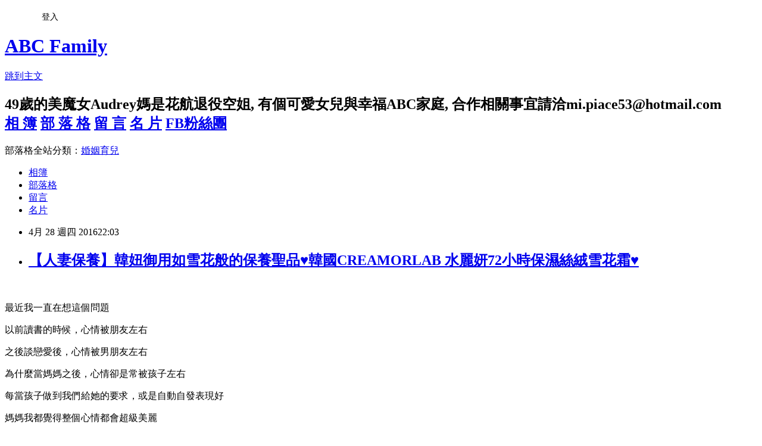

--- FILE ---
content_type: text/html; charset=utf-8
request_url: https://abcfamily88.pixnet.net/blog/posts/7114471944
body_size: 92322
content:
<!DOCTYPE html><html lang="zh-TW"><head><meta charSet="utf-8"/><meta name="viewport" content="width=device-width, initial-scale=1"/><link rel="stylesheet" href="https://static.1px.tw/blog-next/_next/static/chunks/b1e52b495cc0137c.css" data-precedence="next"/><link rel="stylesheet" href="/fix.css?v=202601191258" type="text/css" data-precedence="medium"/><link rel="stylesheet" href="https://s3.1px.tw/blog/theme/choc/iframe-popup.css?v=202601191258" type="text/css" data-precedence="medium"/><link rel="stylesheet" href="https://s3.1px.tw/blog/theme/choc/plugins.min.css?v=202601191258" type="text/css" data-precedence="medium"/><link rel="stylesheet" href="https://s3.1px.tw/blog/theme/choc/openid-comment.css?v=202601191258" type="text/css" data-precedence="medium"/><link rel="stylesheet" href="https://s3.1px.tw/blog/theme/choc/style.min.css?v=202601191258" type="text/css" data-precedence="medium"/><link rel="stylesheet" href="https://s3.1px.tw/blog/theme/choc/main.min.css?v=202601191258" type="text/css" data-precedence="medium"/><link rel="stylesheet" href="https://pimg.1px.tw/abcfamily88/assets/abcfamily88.css?v=202601191258" type="text/css" data-precedence="medium"/><link rel="stylesheet" href="https://s3.1px.tw/blog/theme/choc/author-info.css?v=202601191258" type="text/css" data-precedence="medium"/><link rel="stylesheet" href="https://s3.1px.tw/blog/theme/choc/idlePop.min.css?v=202601191258" type="text/css" data-precedence="medium"/><link rel="preload" as="script" fetchPriority="low" href="https://static.1px.tw/blog-next/_next/static/chunks/94688e2baa9fea03.js"/><script src="https://static.1px.tw/blog-next/_next/static/chunks/41eaa5427c45ebcc.js" async=""></script><script src="https://static.1px.tw/blog-next/_next/static/chunks/e2c6231760bc85bd.js" async=""></script><script src="https://static.1px.tw/blog-next/_next/static/chunks/94bde6376cf279be.js" async=""></script><script src="https://static.1px.tw/blog-next/_next/static/chunks/426b9d9d938a9eb4.js" async=""></script><script src="https://static.1px.tw/blog-next/_next/static/chunks/turbopack-5021d21b4b170dda.js" async=""></script><script src="https://static.1px.tw/blog-next/_next/static/chunks/ff1a16fafef87110.js" async=""></script><script src="https://static.1px.tw/blog-next/_next/static/chunks/e308b2b9ce476a3e.js" async=""></script><script src="https://static.1px.tw/blog-next/_next/static/chunks/2bf79572a40338b7.js" async=""></script><script src="https://static.1px.tw/blog-next/_next/static/chunks/d3c6eed28c1dd8e2.js" async=""></script><script src="https://static.1px.tw/blog-next/_next/static/chunks/d4d39cfc2a072218.js" async=""></script><script src="https://static.1px.tw/blog-next/_next/static/chunks/6a5d72c05b9cd4ba.js" async=""></script><script src="https://static.1px.tw/blog-next/_next/static/chunks/8af6103cf1375f47.js" async=""></script><script src="https://static.1px.tw/blog-next/_next/static/chunks/60d08651d643cedc.js" async=""></script><script src="https://static.1px.tw/blog-next/_next/static/chunks/0ae21416dac1fa83.js" async=""></script><script src="https://static.1px.tw/blog-next/_next/static/chunks/6d1100e43ad18157.js" async=""></script><script src="https://static.1px.tw/blog-next/_next/static/chunks/87eeaf7a3b9005e8.js" async=""></script><script src="https://static.1px.tw/blog-next/_next/static/chunks/ed01c75076819ebd.js" async=""></script><script src="https://static.1px.tw/blog-next/_next/static/chunks/a4df8fc19a9a82e6.js" async=""></script><title>【人妻保養】韓妞御用如雪花般的保養聖品♥韓國CREAMORLAB 水麗妍72小時保濕絲絨雪花霜♥ </title><meta name="description" content="     最近我一直在想這個問題 以前讀書的時候，心情被朋友左右"/><meta name="author" content="ABC Family"/><meta name="google-adsense-platform-account" content="pub-2647689032095179"/><meta name="fb:app_id" content="101730233200171"/><link rel="canonical" href="https://abcfamily88.pixnet.net/blog/posts/7114471944"/><meta property="og:title" content="【人妻保養】韓妞御用如雪花般的保養聖品♥韓國CREAMORLAB 水麗妍72小時保濕絲絨雪花霜♥ "/><meta property="og:description" content="     最近我一直在想這個問題 以前讀書的時候，心情被朋友左右"/><meta property="og:url" content="https://abcfamily88.pixnet.net/blog/posts/7114471944"/><meta property="og:image" content="https://pimg.1px.tw/abcfamily88/1461605799-3704053706.jpg"/><meta property="og:type" content="article"/><meta name="twitter:card" content="summary_large_image"/><meta name="twitter:title" content="【人妻保養】韓妞御用如雪花般的保養聖品♥韓國CREAMORLAB 水麗妍72小時保濕絲絨雪花霜♥ "/><meta name="twitter:description" content="     最近我一直在想這個問題 以前讀書的時候，心情被朋友左右"/><meta name="twitter:image" content="https://pimg.1px.tw/abcfamily88/1461605799-3704053706.jpg"/><link rel="icon" href="/favicon.ico?favicon.a62c60e0.ico" sizes="32x32" type="image/x-icon"/><script src="https://static.1px.tw/blog-next/_next/static/chunks/a6dad97d9634a72d.js" noModule=""></script></head><body><!--$--><!--/$--><!--$?--><template id="B:0"></template><!--/$--><script>requestAnimationFrame(function(){$RT=performance.now()});</script><script src="https://static.1px.tw/blog-next/_next/static/chunks/94688e2baa9fea03.js" id="_R_" async=""></script><div hidden id="S:0"><script id="pixnet-vars">
        window.PIXNET = {
          post_id: "7114471944",
          name: "abcfamily88",
          user_id: 0,
          blog_id: "2674904",
          display_ads: true,
          ad_options: {"chictrip":false}
        };
      </script><script type="text/javascript" src="https://code.jquery.com/jquery-latest.min.js"></script><script id="json-ld-article-script" type="application/ld+json">{"@context":"https:\u002F\u002Fschema.org","@type":"BlogPosting","isAccessibleForFree":true,"mainEntityOfPage":{"@type":"WebPage","@id":"https:\u002F\u002Fabcfamily88.pixnet.net\u002Fblog\u002Fposts\u002F7114471944"},"headline":"【人妻保養】韓妞御用如雪花般的保養聖品♥韓國CREAMORLAB 水麗妍72小時保濕絲絨雪花霜♥ ","description":"\u003Cimg title=\"P1030132\" src=\"https:\u002F\u002Fpic.pimg.tw\u002Fabcfamily88\u002F1461605799-3704053706.jpg\" alt=\"P1030132\" border=\"0\" \u002F\u003E\u003Cbr \u002F\u003E    \u003Cbr\u003E&#13; 最近我一直在想這個問題\u003Cbr\u003E&#13; 以前讀書的時候，心情被朋友左右\u003Cbr\u003E&#13;","articleBody":"\u003Cp\u003E&nbsp;&nbsp;\u003Cimg title=\"P1030132\" src=\"https:\u002F\u002Fpimg.1px.tw\u002Fabcfamily88\u002F1461605799-3704053706.jpg\" alt=\"P1030132\" border=\"0\" \u002F\u003E &nbsp;\u003C\u002Fp\u003E\r\n\u003Cp\u003E\u003Cspan style=\"font-size: 12pt; color: #888888;\"\u003E最近我一直在想這個問題\u003C\u002Fspan\u003E\u003C\u002Fp\u003E\r\n\u003Cp\u003E\u003Cspan style=\"font-size: 12pt; color: #888888;\"\u003E以前讀書的時候，心情被朋友左右\u003C\u002Fspan\u003E\u003C\u002Fp\u003E\r\n\u003Cp\u003E\u003Cspan style=\"font-size: 12pt; color: #888888;\"\u003E之後談戀愛後，心情被男朋友左右\u003C\u002Fspan\u003E\u003C\u002Fp\u003E\r\n\u003Cp\u003E\u003Cspan style=\"color: #ff6600;\"\u003E\u003Cspan style=\"font-size: 16px;\"\u003E為什麼當媽媽之後，\u003C\u002Fspan\u003E\u003Cspan style=\"font-size: 16px;\"\u003E心情卻是常被孩子左右\u003Cimg src=\"\u002F\u002Fs.pixfs.net\u002Ff.pixnet.net\u002Fimages\u002Femotions\u002Fwhatchutalkingabout_smile.gif\" alt=\"\" border=\"0\" \u002F\u003E\u003C\u002Fspan\u003E\u003C\u002Fspan\u003E\u003C\u002Fp\u003E\r\n\u003Cp\u003E\u003Cspan style=\"font-size: 16px; color: #888888;\"\u003E每當孩子\u003C\u002Fspan\u003E\u003Cspan style=\"color: #888888; font-size: 16px;\"\u003E做到\u003C\u002Fspan\u003E\u003Cspan style=\"color: #888888; font-size: 16px;\"\u003E我們給她的要求，或是自動自發表現好\u003C\u002Fspan\u003E\u003C\u002Fp\u003E\r\n\u003Cp\u003E\u003Cspan style=\"font-size: 16px; color: #888888;\"\u003E媽媽我都覺得整個心情都會超級美麗\u003C\u002Fspan\u003E\u003C\u002Fp\u003E\r\n\u003Cp\u003E\u003Cspan style=\"font-size: 16px; color: #888888;\"\u003E感覺身邊都會有很多朵小花一直在轉\u003Cimg style=\"color: #888888; font-size: 16px;\" src=\"https:\u002F\u002Fpimg.1px.tw\u002Fabcfamily88\u002F1421682951-3605944783.gif\" alt=\"\" width=\"19\" height=\"14\" \u002F\u003E\u003Cimg style=\"color: #888888; font-size: 16px;\" src=\"https:\u002F\u002Fpimg.1px.tw\u002Fabcfamily88\u002F1421682951-3605944783.gif\" alt=\"\" width=\"19\" height=\"14\" \u002F\u003E\u003Cimg style=\"color: #888888; font-size: 16px;\" src=\"https:\u002F\u002Fpimg.1px.tw\u002Fabcfamily88\u002F1421682951-3605944783.gif\" alt=\"\" width=\"19\" height=\"14\" \u002F\u003E\u003C\u002Fspan\u003E\u003C\u002Fp\u003E\r\n\u003Cp\u003E\u003Cspan style=\"font-size: 16px; color: #888888;\"\u003E但是只要孩子有令人擔心的地方\u003C\u002Fspan\u003E\u003C\u002Fp\u003E\r\n\u003Cp\u003E\u003Cspan style=\"font-size: 16px; color: #888888;\"\u003E媽媽頭頂馬上就是有烏雲靠近，然後開始打雷下雨\u003Cimg src=\"https:\u002F\u002Fpimg.1px.tw\u002Fabcfamily88\u002F1421572787-2607153222.gif\" alt=\"\" \u002F\u003E&nbsp;\u003C\u002Fspan\u003E\u003C\u002Fp\u003E\r\n\u003Cp\u003E\u003Cspan style=\"color: #888888;\"\u003E\u003Cspan style=\"font-size: 16px;\"\u003E天下的孩子啊~\u003C\u002Fspan\u003E\u003C\u002Fspan\u003E\u003C\u002Fp\u003E\r\n\u003Cp\u003E\u003Cspan style=\"color: #888888;\"\u003E\u003Cspan style=\"font-size: 16px;\"\u003E媽媽真的開始相信以前我媽媽說的\u003C\u002Fspan\u003E\u003C\u002Fspan\u003E\u003C\u002Fp\u003E\r\n\u003Cp\u003E\u003Cspan style=\"color: #888888;\"\u003E\u003Cspan style=\"font-size: 16px;\"\u003E母親節甚麼禮物都不要，就是要你們乖乖就好\u003C\u002Fspan\u003E\u003C\u002Fspan\u003E\u003C\u002Fp\u003E\r\n\u003Cp\u003E\u003Cspan style=\"color: #888888;\"\u003E\u003Cspan style=\"font-size: 16px;\"\u003E不要讓媽媽有擔心受怕或生氣\u003C\u002Fspan\u003E\u003C\u002Fspan\u003E\u003Cspan style=\"color: #888888;\"\u003E\u003Cspan style=\"font-size: 16px;\"\u003E!!!\u003C\u002Fspan\u003E\u003C\u002Fspan\u003E\u003C\u002Fp\u003E\r\n\u003Cp\u003E&nbsp;\u003C\u002Fp\u003E\r\n\u003Cp\u003E\u003Cspan style=\"font-size: 16px; color: #888888;\"\u003E所以我常常跟我朋友說\u003C\u002Fspan\u003E\u003C\u002Fp\u003E\r\n\u003Cp\u003E\u003Cspan style=\"font-size: 16px; color: #0000ff;\"\u003E我覺得女人如果想要抗老或保持青春\u003C\u002Fspan\u003E\u003C\u002Fp\u003E\r\n\u003Cp\u003E\u003Cspan style=\"color: #0000ff;\"\u003E\u003Cspan style=\"font-size: 16px;\"\u003E不乎兩者:保養品跟小孩\u003C\u002Fspan\u003E\u003C\u002Fspan\u003E\u003C\u002Fp\u003E\r\n\u003Cp\u003E\u003Cspan style=\"color: #0000ff;\"\u003E\u003Cspan style=\"font-size: 16px;\"\u003E（腦公表示：你把我擺在哪裡？）\u003C\u002Fspan\u003E\u003C\u002Fspan\u003E\u003C\u002Fp\u003E\r\n\u003Cp\u003E\u003Cspan style=\"color: #888888;\"\u003E\u003Cspan style=\"font-size: 16px;\"\u003E但俗話都這麼說:養兒100長憂99\u003C\u002Fspan\u003E\u003C\u002Fspan\u003E\u003C\u002Fp\u003E\r\n\u003Cp\u003E\u003Cspan style=\"color: #888888;\"\u003E\u003Cspan style=\"font-size: 16px;\"\u003E沒有讓我們擔心，怎麼能叫孩子呢!是吧~\u003C\u002Fspan\u003E\u003C\u002Fspan\u003E\u003C\u002Fp\u003E\r\n\u003Cp\u003E\u003Cspan style=\"color: #888888;\"\u003E\u003Cspan style=\"font-size: 16px;\"\u003E所以媽媽的青春美麗，就只能靠保養品了!\u003C\u002Fspan\u003E\u003C\u002Fspan\u003E\u003C\u002Fp\u003E\r\n\u003Cp\u003E\u003Cspan style=\"color: #888888;\"\u003E\u003Cspan style=\"font-size: 16px;\"\u003E說到保養品，最近發現86小舖有出一個還不錯的雪花霜\u003C\u002Fspan\u003E\u003C\u002Fspan\u003E\u003C\u002Fp\u003E\r\n\u003Cp\u003E\u003Cspan style=\"color: #800080;\"\u003E\u003Cspan style=\"font-size: 16px;\"\u003E號稱可以72小時持續保濕\u003C\u002Fspan\u003E\u003C\u002Fspan\u003E\u003C\u002Fp\u003E\r\n\u003Cp\u003E\u003Cspan style=\"color: #888888;\"\u003E\u003Cspan style=\"font-size: 16px;\"\u003E重點是價格又相當親民，介紹給天下.....\u003C\u002Fspan\u003E\u003C\u002Fspan\u003E\u003C\u002Fp\u003E\r\n\u003Cp\u003E\u003Cspan style=\"color: #888888;\"\u003E\u003Cspan style=\"font-size: 16px;\"\u003E被小孩魯的心情很不美麗，但又很想皮膚變美麗的媽媽們\u003C\u002Fspan\u003E\u003C\u002Fspan\u003E\u003C\u002Fp\u003E\r\n\u003Cp\u003E\u003Cspan style=\"color: #888888;\"\u003E\u003Cspan style=\"font-size: 16px;\"\u003E皮膚不聽話就交給雪花霜吧!!(比小孩好處裡多了&gt;&lt;\")\u003C\u002Fspan\u003E\u003C\u002Fspan\u003E\u003C\u002Fp\u003E\r\n\u003Cp\u003E&nbsp;\u003C\u002Fp\u003E\r\n\u003Cp\u003E\u003Cspan style=\"font-size: 12pt;\"\u003E\u003Cspan style=\"color: #545454; font-family: arial, sans-serif; line-height: 18.2px;\"\u003E\u003Cimg src=\"\u002F\u002Fs.pixfs.net\u002Ff.pixnet.net\u002Fimages\u002Femotions\u002F047.gif\" alt=\"\" border=\"0\" \u002F\u003E\u003Cspan style=\"background-color: #ffff99;\"\u003E【韓國CREMORLAB\u003C\u002Fspan\u003E\u003C\u002Fspan\u003E\u003Cspan style=\"background-color: #ffff99;\"\u003E\u003Cspan style=\"color: #dd4b39; font-family: arial, sans-serif; line-height: 18.2px;\"\u003E水麗妍72小時保濕絲絨雪花霜\u003C\u002Fspan\u003E\u003Cspan style=\"color: #545454; font-family: arial, sans-serif; line-height: 18.2px;\"\u003E】\u003C\u002Fspan\u003E\u003C\u002Fspan\u003E\u003C\u002Fspan\u003E\u003C\u002Fp\u003E\r\n\u003Cp\u003E\u003Cimg title=\"P1010969.JPG\" src=\"https:\u002F\u002Fpimg.1px.tw\u002Fabcfamily88\u002F1460479054-2707964987.jpg\" alt=\"P1010969.JPG\" border=\"0\" \u002F\u003E\u003C\u002Fp\u003E\r\n\u003Cp\u003E&nbsp;\u003C\u002Fp\u003E\r\n\u003Cp\u003E\u003Cspan style=\"font-size: 12pt; color: #888888;\"\u003E其實現在才介紹它給大家\u003C\u002Fspan\u003E\u003C\u002Fp\u003E\r\n\u003Cp\u003E\u003Cspan style=\"font-size: 12pt; color: #888888;\"\u003E都覺得有點晚，因為聽說它在冬天的時候就已經超級火紅\u003C\u002Fspan\u003E\u003C\u002Fp\u003E\r\n\u003Cp\u003E\u003Cspan style=\"font-size: 16px; color: #888888;\"\u003E保濕效果真的是好的不得了\u003C\u002Fspan\u003E\u003C\u002Fp\u003E\r\n\u003Cp\u003E\u003Cspan style=\"font-size: 16px; color: #888888;\"\u003E現在的天氣也開始漸漸炎熱\u003C\u002Fspan\u003E\u003C\u002Fp\u003E\r\n\u003Cp\u003E\u003Cspan style=\"font-size: 16px; color: #888888;\"\u003E換季的時候皮膚也很容易缺水不聽話\u003C\u002Fspan\u003E\u003C\u002Fp\u003E\r\n\u003Cp\u003E\u003Cspan style=\"color: #800080;\"\u003E\u003Cspan style=\"font-size: 16px;\"\u003E而且接下來大家一定會長時間都冷氣房\u003C\u002Fspan\u003E\u003C\u002Fspan\u003E\u003C\u002Fp\u003E\r\n\u003Cp\u003E\u003Cspan style=\"color: #800080;\"\u003E\u003Cspan style=\"font-size: 16px;\"\u003E這個時候皮膚的保濕也是最容易忽略的\u003C\u002Fspan\u003E\u003C\u002Fspan\u003E\u003C\u002Fp\u003E\r\n\u003Cp\u003E\u003Cspan style=\"color: #888888;\"\u003E\u003Cspan style=\"font-size: 16px;\"\u003E所以應該說來早不如來巧啊!!\u003C\u002Fspan\u003E\u003C\u002Fspan\u003E\u003C\u002Fp\u003E\r\n\u003Cp\u003E\u003Cspan style=\"color: #888888;\"\u003E\u003Cspan style=\"font-size: 16px;\"\u003E\u003Cspan style=\"background-color: #ffff99;\"\u003E來自韓國原裝進口的絲絨雪花霜\u003C\u002Fspan\u003E\u003Cbr \u002F\u003E\u003C\u002Fspan\u003E\u003C\u002Fspan\u003E\u003C\u002Fp\u003E\r\n\u003Cp\u003E\u003Cspan style=\"color: #888888;\"\u003E\u003Cspan style=\"font-size: 16px;\"\u003E擁有驚人的保濕力及持久力\u003C\u002Fspan\u003E\u003C\u002Fspan\u003E\u003C\u002Fp\u003E\r\n\u003Cp\u003E\u003Cspan style=\"color: #888888;\"\u003E\u003Cspan style=\"font-size: 16px;\"\u003E將你是乾荒肌膚的救星喔~\u003Cimg src=\"https:\u002F\u002Fpimg.1px.tw\u002Fabcfamily88\u002F1421682950-483550898.gif\" alt=\"\" \u002F\u003E&nbsp;\u003C\u002Fspan\u003E\u003C\u002Fspan\u003E\u003C\u002Fp\u003E\r\n\u003Cp\u003E\u003Cimg title=\"P1010967.JPG\" src=\"https:\u002F\u002Fpimg.1px.tw\u002Fabcfamily88\u002F1460479053-3462924139.jpg\" alt=\"P1010967.JPG\" border=\"0\" \u002F\u003E\u003C\u002Fp\u003E\r\n\u003Cp\u003E\u003Cimg title=\"P1010975.JPG\" src=\"https:\u002F\u002Fpimg.1px.tw\u002Fabcfamily88\u002F1460479055-1293786023.jpg\" alt=\"P1010975.JPG\" border=\"0\" \u002F\u003E\u003C\u002Fp\u003E\r\n\u003Cp\u003E&nbsp;\u003C\u002Fp\u003E\r\n\u003Cp\u003E\u003Cspan style=\"color: #888888;\"\u003E\u003Cspan style=\"font-size: 12pt;\"\u003E水麗妍絲絨雪花霜的包裝非常精美可愛\u003C\u002Fspan\u003E\u003C\u002Fspan\u003E\u003C\u002Fp\u003E\r\n\u003Cp\u003E\u003Cspan style=\"color: #888888;\"\u003E\u003Cspan style=\"font-size: 12pt;\"\u003E每瓶約60ml.就算是外出也不需要另外分裝\u003C\u002Fspan\u003E\u003C\u002Fspan\u003E\u003C\u002Fp\u003E\r\n\u003Cp\u003E\u003Cspan style=\"color: #888888;\"\u003E\u003Cspan style=\"font-size: 16px;\"\u003E直接帶出門就可以了\u003C\u002Fspan\u003E\u003C\u002Fspan\u003E\u003C\u002Fp\u003E\r\n\u003Cp\u003E\u003Cspan style=\"color: #888888;\"\u003E\u003Cspan style=\"font-size: 16px;\"\u003E我很喜歡它瓶蓋可愛的鑽石圖樣\u003C\u002Fspan\u003E\u003C\u002Fspan\u003E\u003C\u002Fp\u003E\r\n\u003Cp\u003E\u003Cspan style=\"color: #888888;\"\u003E\u003Cspan style=\"font-size: 16px;\"\u003E哈哈哈哈~~為什麼我腦海中一直浮現出\u003C\u002Fspan\u003E\u003C\u002Fspan\u003E\u003C\u002Fp\u003E\r\n\u003Cp\u003E\u003Cspan style=\"color: #888888;\"\u003E\u003Cspan style=\"font-size: 16px;\"\u003E雪花冰?!鑽石冰?!\u003Cimg src=\"https:\u002F\u002Fpimg.1px.tw\u002Fabcfamily88\u002F1421682942-3381838791.gif\" alt=\"\" \u002F\u003E&nbsp;\u003Cbr \u002F\u003E\u003C\u002Fspan\u003E\u003C\u002Fspan\u003E\u003C\u002Fp\u003E\r\n\u003Cp\u003E\u003Cspan style=\"color: #888888;\"\u003E\u003Cspan style=\"font-size: 16px;\"\u003E(一定是自從準備生二寶，就被A爸下禁冰令的關係)\u003C\u002Fspan\u003E\u003C\u002Fspan\u003E\u003C\u002Fp\u003E\r\n\u003Cp\u003E\u003Cimg title=\"P1010973.JPG\" src=\"https:\u002F\u002Fpimg.1px.tw\u002Fabcfamily88\u002F1460479055-2641221511.jpg\" alt=\"P1010973.JPG\" border=\"0\" \u002F\u003E\u003C\u002Fp\u003E\r\n\u003Cp\u003E\u003Cimg title=\"P1010970.JPG\" src=\"https:\u002F\u002Fpimg.1px.tw\u002Fabcfamily88\u002F1460479054-2591295862.jpg\" alt=\"P1010970.JPG\" border=\"0\" \u002F\u003E\u003C\u002Fp\u003E\r\n\u003Cp\u003E\u003Cimg title=\"P1010976.JPG\" src=\"https:\u002F\u002Fpimg.1px.tw\u002Fabcfamily88\u002F1460479056-2018358719.jpg\" alt=\"P1010976.JPG\" border=\"0\" \u002F\u003E\u003C\u002Fp\u003E\r\n\u003Cp\u003E&nbsp;\u003C\u002Fp\u003E\r\n\u003Cp\u003E\u003Cspan style=\"font-size: 12pt; color: #888888;\"\u003E哇～打開雪花霜一看\u003C\u002Fspan\u003E\u003C\u002Fp\u003E\r\n\u003Cp\u003E\u003Cspan style=\"font-size: 12pt; color: #888888;\"\u003E這種質地也太誘惑人了吧\u003C\u002Fspan\u003E\u003C\u002Fp\u003E\r\n\u003Cp\u003E\u003Cspan style=\"font-size: 16px; color: #888888;\"\u003E再度讓我想到haagen-dazs啊（我真的想吃冰&gt;&lt;\"）\u003C\u002Fspan\u003E\u003C\u002Fp\u003E\r\n\u003Cp\u003E\u003Cspan style=\"font-size: 16px; color: #888888;\"\u003E利用隨罐附贈的挖棒\u003C\u002Fspan\u003E\u003C\u002Fp\u003E\r\n\u003Cp\u003E\u003Cspan style=\"font-size: 16px; color: #888888;\"\u003E\u003Cspan style=\"text-decoration: line-through;\"\u003E挖一口起來吃...是香香的牛奶口味\u003C\u002Fspan\u003E\u003C\u002Fspan\u003E\u003C\u002Fp\u003E\r\n\u003Cp\u003E\u003Cspan style=\"font-size: 16px; color: #888888;\"\u003E（ㄟ！這是雪花霜不是雪花冰啊）\u003C\u002Fspan\u003E\u003C\u002Fp\u003E\r\n\u003Cp\u003E\u003Cspan style=\"font-size: 16px; color: #888888;\"\u003E不要誤會，以上純屬我個人想像\u003C\u002Fspan\u003E\u003C\u002Fp\u003E\r\n\u003Cp\u003E\u003Cspan style=\"font-size: 16px; color: #888888;\"\u003E因為這個\u003Cspan style=\"color: #ff6600;\"\u003E雪花霜看起來真的好像冰淇淋一樣\u003C\u002Fspan\u003E\u003C\u002Fspan\u003E\u003C\u002Fp\u003E\r\n\u003Cp\u003E\u003Cspan style=\"color: #888888;\"\u003E\u003Cspan style=\"font-size: 16px;\"\u003E和一般的乳霜是有點區別的\u003C\u002Fspan\u003E\u003C\u002Fspan\u003E\u003C\u002Fp\u003E\r\n\u003Cp\u003E\u003Cspan style=\"color: #888888;\"\u003E\u003Cspan style=\"font-size: 16px;\"\u003E等你自己親生體驗就知道這種軟綿綿的感覺\u003C\u002Fspan\u003E\u003C\u002Fspan\u003E\u003C\u002Fp\u003E\r\n\u003Cp\u003E\u003Cimg title=\"P1010980.JPG\" src=\"https:\u002F\u002Fpimg.1px.tw\u002Fabcfamily88\u002F1460479057-354704463.jpg\" alt=\"P1010980.JPG\" border=\"0\" \u002F\u003E\u003C\u002Fp\u003E\r\n\u003Cp\u003E\u003Cimg title=\"P1010981.JPG\" src=\"https:\u002F\u002Fpimg.1px.tw\u002Fabcfamily88\u002F1460479057-2693023105.jpg\" alt=\"P1010981.JPG\" border=\"0\" \u002F\u003E\u003C\u002Fp\u003E\r\n\u003Cp\u003E\u003Cimg title=\"P1010984.JPG\" src=\"https:\u002F\u002Fpimg.1px.tw\u002Fabcfamily88\u002F1460479058-3184333314.jpg\" alt=\"P1010984.JPG\" border=\"0\" \u002F\u003E\u003C\u002Fp\u003E\r\n\u003Cp\u003E&nbsp;\u003C\u002Fp\u003E\r\n\u003Cp\u003E\u003Cspan style=\"font-size: 12pt; color: #888888;\"\u003E當然～輕輕的將它塗開\u003C\u002Fspan\u003E\u003C\u002Fp\u003E\r\n\u003Cp\u003E\u003Cspan style=\"color: #888888;\"\u003E\u003Cspan style=\"font-size: 16px;\"\u003E就好像冰慢慢的溶化一樣\u003C\u002Fspan\u003E\u003C\u002Fspan\u003E\u003C\u002Fp\u003E\r\n\u003Cp\u003E\u003Cspan style=\"color: #888888;\"\u003E\u003Cspan style=\"font-size: 16px;\"\u003E不一會兒的時間～通通就都吸收到皮膚底層了\u003C\u002Fspan\u003E\u003C\u002Fspan\u003E\u003C\u002Fp\u003E\r\n\u003Cp\u003E\u003Cimg title=\"P1010985.JPG\" src=\"https:\u002F\u002Fpimg.1px.tw\u002Fabcfamily88\u002F1460479058-1748144643.jpg\" alt=\"P1010985.JPG\" border=\"0\" \u002F\u003E\u003C\u002Fp\u003E\r\n\u003Cp\u003E\u003Cspan style=\"color: #888888;\"\u003E\u003Cimg title=\"P1010988.JPG\" src=\"https:\u002F\u002Fpimg.1px.tw\u002Fabcfamily88\u002F1460479059-1844985511.jpg\" alt=\"P1010988.JPG\" border=\"0\" \u002F\u003E\u003C\u002Fspan\u003E\u003C\u002Fp\u003E\r\n\u003Cp\u003E\u003Cspan style=\"color: #888888;\"\u003E&nbsp;\u003C\u002Fspan\u003E\u003C\u002Fp\u003E\r\n\u003Cp\u003E\u003Cspan style=\"font-size: 12pt; font-family: 新細明體; color: #888888;\"\u003E&nbsp;就讓我們一起來測試一下\u003C\u002Fspan\u003E\u003C\u002Fp\u003E\r\n\u003Cp\u003E\u003Cspan style=\"font-size: 12pt; font-family: 新細明體; color: #ff6600;\"\u003E\u003Cspan style=\"line-height: 18.2px;\"\u003E水麗妍72小時保濕絲絨雪花霜\u003C\u002Fspan\u003E\u003C\u002Fspan\u003E\u003C\u002Fp\u003E\r\n\u003Cp\u003E\u003Cspan style=\"font-size: 12pt; font-family: 新細明體; color: #888888;\"\u003E\u003Cspan\u003E\u003Cspan style=\"line-height: 18.2px;\"\u003E到底能不能真正達到我們皮膚需要的保濕能力吧\u003C\u002Fspan\u003E\u003C\u002Fspan\u003E\u003C\u002Fspan\u003E\u003C\u002Fp\u003E\r\n\u003Cp\u003E\u003Cspan style=\"font-size: 12pt; font-family: 新細明體; color: #888888;\"\u003E\u003Cspan\u003E\u003Cspan style=\"line-height: 18.2px;\"\u003E為了要測試出它的效果\u003C\u002Fspan\u003E\u003C\u002Fspan\u003E\u003C\u002Fspan\u003E\u003C\u002Fp\u003E\r\n\u003Cp\u003E\u003Cspan style=\"font-size: 12pt; font-family: 新細明體; color: #888888;\"\u003E\u003Cspan\u003E\u003Cspan style=\"line-height: 18.2px;\"\u003E還特地前一天也不擦保養就去睡\u003C\u002Fspan\u003E\u003C\u002Fspan\u003E\u003C\u002Fspan\u003E\u003C\u002Fp\u003E\r\n\u003Cp\u003E\u003Cspan style=\"font-size: 12pt; font-family: 新細明體; color: #888888;\"\u003E\u003Cspan\u003E\u003Cspan style=\"line-height: 18.2px;\"\u003E早上淡妝就出門了，現在剛好就是洗完臉的狀態\u003C\u002Fspan\u003E\u003C\u002Fspan\u003E\u003C\u002Fspan\u003E\u003C\u002Fp\u003E\r\n\u003Cp\u003E\u003Cspan style=\"font-size: 12pt; font-family: 新細明體; color: #888888;\"\u003E\u003Cspan\u003E\u003Cspan style=\"line-height: 18.2px;\"\u003E我的媽阿！！難怪我今天上妝的時候都覺得有屑屑\u003C\u002Fspan\u003E\u003C\u002Fspan\u003E\u003C\u002Fspan\u003E\u003C\u002Fp\u003E\r\n\u003Cp\u003E\u003Cspan style=\"font-size: 12pt; font-family: 新細明體; color: #888888;\"\u003E\u003Cspan\u003E\u003Cspan style=\"line-height: 18.2px;\"\u003E原來皮膚的狀態這麼糟喔\u003C\u002Fspan\u003E\u003C\u002Fspan\u003E\u003C\u002Fspan\u003E\u003C\u002Fp\u003E\r\n\u003Cp\u003E&nbsp;\u003C\u002Fp\u003E\r\n\u003Cp\u003E\u003Cspan style=\"font-size: 12pt; color: #888888;\"\u003E\u003Cimg style=\"color: #888888; font-size: 16px;\" src=\"\u002F\u002Fs.pixfs.net\u002Ff.pixnet.net\u002Fimages\u002Femotions\u002Fsad_smile.gif\" alt=\"\" border=\"0\" \u002F\u003E皮膚水份：1格（低於31% 偏乾燥）\u003C\u002Fspan\u003E\u003C\u002Fp\u003E\r\n\u003Cp\u003E\u003Cspan style=\"font-size: 12pt; color: #888888;\"\u003E\u003Cimg style=\"color: #000000; font-size: 12px;\" src=\"\u002F\u002Fs.pixfs.net\u002Ff.pixnet.net\u002Fimages\u002Femotions\u002Fsad_smile.gif\" alt=\"\" border=\"0\" \u002F\u003E皮膚油份：1格（偏乾燥）\u003C\u002Fspan\u003E\u003C\u002Fp\u003E\r\n\u003Cp\u003E\u003Cspan style=\"font-size: 12pt; color: #888888;\"\u003E\u003Cimg src=\"\u002F\u002Fs.pixfs.net\u002Ff.pixnet.net\u002Fimages\u002Femotions\u002Fsad_smile.gif\" alt=\"\" border=\"0\" \u002F\u003E膚質柔軟度：1格哭臉（粗糙膚質）\u003C\u002Fspan\u003E\u003C\u002Fp\u003E\r\n\u003Cp\u003E\u003Cimg title=\"P1030054.JPG\" src=\"https:\u002F\u002Fpimg.1px.tw\u002Fabcfamily88\u002F1461605262-166110088.jpg\" alt=\"P1030054.JPG\" border=\"0\" \u002F\u003E\u003C\u002Fp\u003E\r\n\u003Cp\u003E\u003Cimg title=\"P1030059.JPG\" src=\"https:\u002F\u002Fpimg.1px.tw\u002Fabcfamily88\u002F1461605263-1815333132.jpg\" alt=\"P1030059.JPG\" border=\"0\" \u002F\u003E\u003C\u002Fp\u003E\r\n\u003Cp\u003E&nbsp;\u003C\u002Fp\u003E\r\n\u003Cp\u003E\u003Cspan style=\"color: #888888;\"\u003E今晚睡前，就用\u003C\u002Fspan\u003E\u003Cspan style=\"color: #ff6600; font-family: 新細明體; font-size: 16px; line-height: 18.2px;\"\u003E水麗妍72小時保濕絲絨雪花霜\u003C\u002Fspan\u003E\u003C\u002Fp\u003E\r\n\u003Cp\u003E\u003Cspan style=\"font-size: 12pt;\"\u003E\u003Cspan style=\"color: #888888; font-family: 新細明體; font-size: 16px; line-height: 18.2px;\"\u003E來幫我們的肌膚做保濕急救吧\u003C\u002Fspan\u003E\u003C\u002Fspan\u003E\u003C\u002Fp\u003E\r\n\u003Cp\u003E\u003Cspan style=\"font-size: 12pt;\"\u003E\u003Cspan style=\"color: #888888; font-family: 新細明體; font-size: 16px; line-height: 18.2px;\"\u003E你看～它的質地像不像我說的\u003C\u002Fspan\u003E\u003C\u002Fspan\u003E\u003C\u002Fp\u003E\r\n\u003Cp\u003E\u003Cspan style=\"font-size: 12pt;\"\u003E\u003Cspan style=\"color: #888888; font-family: 新細明體; font-size: 16px; line-height: 18.2px;\"\u003E感覺就是剛從冷凍庫拿出來的冰\u003C\u002Fspan\u003E\u003C\u002Fspan\u003E\u003C\u002Fp\u003E\r\n\u003Cp\u003E\u003Cspan style=\"color: #888888; font-family: 新細明體;\"\u003E\u003Cspan style=\"font-size: 16px; line-height: 18.2px;\"\u003E就算是這樣挖一口，也不會掉下來（千萬別真的當成冰吃下去啊）\u003Cimg src=\"\u002F\u002Fs.pixfs.net\u002Ff.pixnet.net\u002Fimages\u002Femotions\u002Fomg_smile.gif\" alt=\"\" border=\"0\" \u002F\u003E\u003C\u002Fspan\u003E\u003C\u002Fspan\u003E\u003C\u002Fp\u003E\r\n\u003Cp\u003E\u003Cimg title=\"P1030064.JPG\" src=\"https:\u002F\u002Fpimg.1px.tw\u002Fabcfamily88\u002F1461605263-866569130.jpg\" alt=\"P1030064.JPG\" border=\"0\" \u002F\u003E\u003C\u002Fp\u003E\r\n\u003Cp\u003E\u003Cimg title=\"P1030067.JPG\" src=\"https:\u002F\u002Fpimg.1px.tw\u002Fabcfamily88\u002F1461605264-1508723926.jpg\" alt=\"P1030067.JPG\" border=\"0\" \u002F\u003E\u003C\u002Fp\u003E\r\n\u003Cp\u003E&nbsp;\u003C\u002Fp\u003E\r\n\u003Cp\u003E\u003Cspan style=\"font-size: 12pt; color: #888888;\"\u003E但是他真的好神奇喔\u003C\u002Fspan\u003E\u003C\u002Fp\u003E\r\n\u003Cp\u003E\u003Cspan style=\"font-size: 12pt; color: #888888;\"\u003E當我在臉上塗均勻的時候\u003C\u002Fspan\u003E\u003C\u002Fp\u003E\r\n\u003Cp\u003E\u003Cspan style=\"font-size: 12pt; color: #888888;\"\u003E又是非常好推的\u003C\u002Fspan\u003E\u003C\u002Fp\u003E\r\n\u003Cp\u003E\u003Cspan style=\"font-size: 12pt; color: #888888;\"\u003E感覺就是冰淇淋開始在臉上融化一樣\u003C\u002Fspan\u003E\u003C\u002Fp\u003E\r\n\u003Cp\u003E\u003Cspan style=\"font-size: 12pt; color: #888888;\"\u003E慢慢的揉合在我們的肌膚裡頭\u003C\u002Fspan\u003E\u003C\u002Fp\u003E\r\n\u003Cp\u003E\u003Cimg title=\"P1030071.JPG\" src=\"https:\u002F\u002Fpimg.1px.tw\u002Fabcfamily88\u002F1461605264-1139607608.jpg\" alt=\"P1030071.JPG\" border=\"0\" \u002F\u003E\u003C\u002Fp\u003E\r\n\u003Cp\u003E\u003Cimg title=\"P1030078.JPG\" src=\"https:\u002F\u002Fpimg.1px.tw\u002Fabcfamily88\u002F1461605265-2239374465.jpg\" alt=\"P1030078.JPG\" border=\"0\" \u002F\u003E\u003C\u002Fp\u003E\r\n\u003Cp\u003E&nbsp;\u003C\u002Fp\u003E\r\n\u003Cp\u003E\u003Cspan style=\"color: #888888;\"\u003E\u003Cspan style=\"font-size: 12pt;\"\u003E我光是把臉上的雪花霜塗勻\u003C\u002Fspan\u003E\u003C\u002Fspan\u003E\u003C\u002Fp\u003E\r\n\u003Cp\u003E\u003Cspan style=\"font-size: 12pt; color: #0000ff;\"\u003E整個肌膚就已經有提亮的效果了\u003C\u002Fspan\u003E\u003C\u002Fp\u003E\r\n\u003Cp\u003E\u003Cspan style=\"color: #888888;\"\u003E\u003Cspan style=\"font-size: 16px;\"\u003E跟還沒有擦的肌膚對比起來\u003C\u002Fspan\u003E\u003C\u002Fspan\u003E\u003C\u002Fp\u003E\r\n\u003Cp\u003E\u003Cspan style=\"color: #888888;\"\u003E\u003Cspan style=\"font-size: 16px;\"\u003E更是相當的明顯\u003C\u002Fspan\u003E\u003C\u002Fspan\u003E\u003C\u002Fp\u003E\r\n\u003Cp\u003E\u003Cspan style=\"color: #888888;\"\u003E\u003Cspan style=\"font-size: 16px;\"\u003E重點是，這麼滋潤的東西應該會很油才對\u003C\u002Fspan\u003E\u003C\u002Fspan\u003E\u003C\u002Fp\u003E\r\n\u003Cp\u003E\u003Cspan style=\"color: #888888;\"\u003E\u003Cspan style=\"font-size: 16px;\"\u003E但是我的臉上,卻是透出水感的光澤\u003C\u002Fspan\u003E\u003C\u002Fspan\u003E\u003C\u002Fp\u003E\r\n\u003Cp\u003E\u003Cspan style=\"color: #888888;\"\u003E\u003Cspan style=\"font-size: 16px;\"\u003E和油光的效果是不一樣的\u003C\u002Fspan\u003E\u003C\u002Fspan\u003E\u003C\u002Fp\u003E\r\n\u003Cp\u003E\u003Cimg title=\"P1030086.JPG\" src=\"https:\u002F\u002Fpimg.1px.tw\u002Fabcfamily88\u002F1461605265-774284759.jpg\" alt=\"P1030086.JPG\" border=\"0\" \u002F\u003E\u003C\u002Fp\u003E\r\n\u003Cp\u003E\u003Cimg title=\"P1030100.JPG\" src=\"https:\u002F\u002Fpimg.1px.tw\u002Fabcfamily88\u002F1461605266-3903949856.jpg\" alt=\"P1030100.JPG\" border=\"0\" \u002F\u003E\u003C\u002Fp\u003E\r\n\u003Cp\u003E&nbsp;\u003C\u002Fp\u003E\r\n\u003Cp\u003E\u003Cspan style=\"color: #888888;\"\u003E\u003Cspan style=\"font-size: 12pt;\"\u003E擦完雪花霜\u003C\u002Fspan\u003E\u003Cspan style=\"font-size: 12pt;\"\u003E的肌膚\u003C\u002Fspan\u003E\u003C\u002Fspan\u003E\u003C\u002Fp\u003E\r\n\u003Cp\u003E\u003Cspan style=\"color: #888888;\"\u003E\u003Cspan style=\"font-size: 12pt;\"\u003E不但是更加的透亮\u003C\u002Fspan\u003E\u003C\u002Fspan\u003E\u003C\u002Fp\u003E\r\n\u003Cp\u003E\u003Cspan style=\"color: #800000;\"\u003E\u003Cspan style=\"font-size: 12pt;\"\u003E連原本因為缺水所造成的小細紋及毛孔粗大\u003C\u002Fspan\u003E\u003C\u002Fspan\u003E\u003C\u002Fp\u003E\r\n\u003Cp\u003E\u003Cspan style=\"color: #800000;\"\u003E\u003Cspan style=\"font-size: 16px;\"\u003E馬上就瞬間解決這個問題了\u003C\u002Fspan\u003E\u003C\u002Fspan\u003E\u003C\u002Fp\u003E\r\n\u003Cp\u003E\u003Cspan style=\"color: #888888;\"\u003E\u003Cspan style=\"font-size: 16px;\"\u003E所以啦～我一直都有跟大家提過\u003C\u002Fspan\u003E\u003C\u002Fspan\u003E\u003C\u002Fp\u003E\r\n\u003Cp\u003E\u003Cspan style=\"color: #888888;\"\u003E\u003Cspan style=\"font-size: 16px;\"\u003E其實肌膚許多的問題\u003C\u002Fspan\u003E\u003C\u002Fspan\u003E\u003C\u002Fp\u003E\r\n\u003Cp\u003E\u003Cspan style=\"color: #888888;\"\u003E\u003Cspan style=\"font-size: 16px;\"\u003E只要做好保濕，就可以解決一大半了\u003C\u002Fspan\u003E\u003C\u002Fspan\u003E\u003C\u002Fp\u003E\r\n\u003Cp\u003E\u003Cimg title=\"P1030104.JPG\" src=\"https:\u002F\u002Fpimg.1px.tw\u002Fabcfamily88\u002F1461605267-4269190149.jpg\" alt=\"P1030104.JPG\" border=\"0\" \u002F\u003E\u003C\u002Fp\u003E\r\n\u003Cp\u003E&nbsp;\u003C\u002Fp\u003E\r\n\u003Cp\u003E\u003Cspan style=\"font-size: 12pt; color: #0000ff;\"\u003E\u003Cspan style=\"font-family: 新細明體; line-height: 18.2px;\"\u003E水麗妍72小時保濕絲絨雪花霜\u003C\u002Fspan\u003E\u003C\u002Fspan\u003E\u003C\u002Fp\u003E\r\n\u003Cp\u003E\u003Cspan style=\"font-size: 12pt; color: #0000ff;\"\u003E不但是一個可以天天都擦（不怕太油長肉芽）\u003C\u002Fspan\u003E\u003C\u002Fp\u003E\r\n\u003Cp\u003E\u003Cspan style=\"font-size: 12pt; color: #993300;\"\u003E甚至就可以直接當成你的晚安面膜\u003C\u002Fspan\u003E\u003C\u002Fp\u003E\r\n\u003Cp\u003E\u003Cspan style=\"color: #888888;\"\u003E\u003Cspan style=\"font-size: 16px;\"\u003E塗上薄薄的一層雪花霜\u003C\u002Fspan\u003E\u003C\u002Fspan\u003E\u003C\u002Fp\u003E\r\n\u003Cp\u003E\u003Cspan style=\"color: #888888;\"\u003E\u003Cspan style=\"font-size: 16px;\"\u003E就能夠安心去睡覺了\u003C\u002Fspan\u003E\u003C\u002Fspan\u003E\u003C\u002Fp\u003E\r\n\u003Cp\u003E\u003Cspan style=\"color: #888888;\"\u003E\u003Cspan style=\"font-size: 16px;\"\u003E肌膚表面會自然有一層薄膜的感覺\u003C\u002Fspan\u003E\u003C\u002Fspan\u003E\u003C\u002Fp\u003E\r\n\u003Cp\u003E\u003Cspan style=\"color: #888888;\"\u003E\u003Cspan style=\"font-size: 16px;\"\u003E彷彿就是把水份安穩的鎖在我們的肌膚\u003C\u002Fspan\u003E\u003C\u002Fspan\u003E\u003C\u002Fp\u003E\r\n\u003Cp\u003E\u003Cspan style=\"color: #888888;\"\u003E\u003Cspan style=\"font-size: 16px;\"\u003E就算是夏天，開一整晚的冷氣睡覺\u003C\u002Fspan\u003E\u003C\u002Fspan\u003E\u003C\u002Fp\u003E\r\n\u003Cp\u003E\u003Cspan style=\"color: #888888;\"\u003E\u003Cspan style=\"font-size: 16px;\"\u003E我們也不怕肌膚的水份會流失啊\u003Cimg src=\"https:\u002F\u002Fpimg.1px.tw\u002Fabcfamily88\u002F1437712656-2733514976.gif\" alt=\"\" \u002F\u003E&nbsp;\u003C\u002Fspan\u003E\u003C\u002Fspan\u003E\u003C\u002Fp\u003E\r\n\u003Cp\u003E\u003Cimg title=\"P1030106.JPG\" src=\"https:\u002F\u002Fpimg.1px.tw\u002Fabcfamily88\u002F1461605268-2390671383.jpg\" alt=\"P1030106.JPG\" border=\"0\" \u002F\u003E\u003C\u002Fp\u003E\r\n\u003Cp\u003E\u003Cimg title=\"P1030111.JPG\" src=\"https:\u002F\u002Fpimg.1px.tw\u002Fabcfamily88\u002F1461605270-1693271407.jpg\" alt=\"P1030111.JPG\" border=\"0\" \u002F\u003E&nbsp;\u003C\u002Fp\u003E\r\n\u003Cp\u003E\u003Cspan style=\"font-size: 12pt; color: #888888;\"\u003E如果你是真的很懶的人\u003C\u002Fspan\u003E\u003C\u002Fp\u003E\r\n\u003Cp\u003E\u003Cspan style=\"color: #888888;\"\u003E\u003Cspan style=\"font-size: 16px;\"\u003E就是這麼簡單\u003C\u002Fspan\u003E\u003C\u002Fspan\u003E\u003C\u002Fp\u003E\r\n\u003Cp\u003E\u003Cspan style=\"color: #888888;\"\u003E\u003Cspan style=\"font-size: 16px;\"\u003E擦一擦～塗均勻你就可以去睡覺了\u003C\u002Fspan\u003E\u003C\u002Fspan\u003E\u003C\u002Fp\u003E\r\n\u003Cp\u003E\u003Cspan style=\"color: #888888;\"\u003E\u003Cspan style=\"font-size: 16px;\"\u003E你看～擦完之後的皮膚水份\u003C\u002Fspan\u003E\u003C\u002Fspan\u003E\u003C\u002Fp\u003E\r\n\u003Cp\u003E\u003Cspan style=\"color: #993300;\"\u003E\u003Cspan style=\"font-size: 16px;\"\u003E竟然快將近50%的含水率\u003Cimg src=\"https:\u002F\u002Fpimg.1px.tw\u002Fabcfamily88\u002F1421682924-419407053.gif\" alt=\"\" \u002F\u003E&nbsp;&nbsp;\u003C\u002Fspan\u003E\u003C\u002Fspan\u003E\u003C\u002Fp\u003E\r\n\u003Cp\u003E\u003Cspan style=\"color: #888888;\"\u003E\u003Cspan style=\"font-size: 16px;\"\u003E這不就是我們一直希望的皮膚狀態嗎～\u003C\u002Fspan\u003E\u003C\u002Fspan\u003E\u003C\u002Fp\u003E\r\n\u003Cp\u003E\u003Cimg title=\"P1030118.JPG\" src=\"https:\u002F\u002Fpimg.1px.tw\u002Fabcfamily88\u002F1461605270-3552203960.jpg\" alt=\"P1030118.JPG\" border=\"0\" \u002F\u003E\u003C\u002Fp\u003E\r\n\u003Cp\u003E\u003Cimg title=\"P1030174.JPG\" src=\"https:\u002F\u002Fpimg.1px.tw\u002Fabcfamily88\u002F1461605274-1830712943.jpg\" alt=\"P1030174.JPG\" border=\"0\" \u002F\u003E\u003C\u002Fp\u003E\r\n\u003Cp\u003E&nbsp;\u003C\u002Fp\u003E\r\n\u003Cp\u003E\u003Cspan style=\"color: #888888;\"\u003E\u003Cspan style=\"font-size: 16px;\"\u003E\u003Cspan style=\"background-color: #ffff99;\"\u003E韓國\u003C\u002Fspan\u003E\u003Cspan style=\"font-size: 12pt; font-family: 新細明體;\"\u003E\u003Cspan style=\"color: #545454; line-height: 18.2px; background-color: #ffff99;\"\u003ECREMORLAB\u003C\u002Fspan\u003E\u003Cspan style=\"color: #dd4b39; line-height: 18.2px;\"\u003E\u003Cspan style=\"background-color: #ffff99;\"\u003E水麗妍\u003C\u002Fspan\u003E\u003Cspan style=\"color: #888888;\"\u003E在韓國保養品界中最為\u003C\u002Fspan\u003E\u003C\u002Fspan\u003E\u003C\u002Fspan\u003E\u003C\u002Fspan\u003E\u003Cspan style=\"font-family: 新細明體; font-size: 16px; line-height: 18.2px;\"\u003E眾所皆知\u003C\u002Fspan\u003E\u003C\u002Fspan\u003E\u003C\u002Fp\u003E\r\n\u003Cp\u003E\u003Cspan style=\"color: #888888; font-family: 新細明體;\"\u003E\u003Cspan style=\"font-size: 16px; line-height: 18.2px;\"\u003E是因為他們所研發出\u003Cstrong\u003E\u003Cspan style=\"color: #993300; background-color: #00ccff;\"\u003E金津礦物水\u003C\u002Fspan\u003E\u003C\u002Fstrong\u003E\u003C\u002Fspan\u003E\u003C\u002Fspan\u003E\u003C\u002Fp\u003E\r\n\u003Cp\u003E\u003Cspan style=\"color: #888888; font-family: 新細明體;\"\u003E\u003Cspan style=\"font-size: 16px; line-height: 18.2px;\"\u003E絲絨雪花霜當然也添加了這個神奇的礦物水\u003C\u002Fspan\u003E\u003C\u002Fspan\u003E\u003C\u002Fp\u003E\r\n\u003Cp\u003E\u003Cspan style=\"color: #888888; font-family: 新細明體;\"\u003E\u003Cspan style=\"font-size: 16px; line-height: 18.2px;\"\u003E這獨特的礦物水成份有什麼好呢？\u003C\u002Fspan\u003E\u003C\u002Fspan\u003E\u003C\u002Fp\u003E\r\n\u003Cp\u003E\u003Cspan style=\"color: #ff6600; font-family: 新細明體;\"\u003E\u003Cspan style=\"font-size: 16px; line-height: 18.2px;\"\u003E美國FDA專業認證，它擁有最理想的黃金吸收比例\u003C\u002Fspan\u003E\u003C\u002Fspan\u003E\u003C\u002Fp\u003E\r\n\u003Cp\u003E\u003Cspan style=\"color: #ff6600; font-family: 新細明體;\"\u003E\u003Cspan style=\"font-size: 16px; line-height: 18.2px;\"\u003E也就是說添加了這個T.E.N礦物水所調合的保養品\u003C\u002Fspan\u003E\u003C\u002Fspan\u003E\u003C\u002Fp\u003E\r\n\u003Cp\u003E\u003Cspan style=\"color: #ff6600; font-family: 新細明體;\"\u003E\u003Cspan style=\"font-size: 16px; line-height: 18.2px;\"\u003E可以快速滲透到肌膚底層，促進皮膚吸收\u003C\u002Fspan\u003E\u003C\u002Fspan\u003E\u003C\u002Fp\u003E\r\n\u003Cp\u003E\u003Cspan style=\"color: #888888; font-family: 新細明體;\"\u003E\u003Cspan style=\"font-size: 16px; line-height: 18.2px;\"\u003E原來就是這樣\u003C\u002Fspan\u003E\u003C\u002Fspan\u003E\u003C\u002Fp\u003E\r\n\u003Cp\u003E\u003Cspan style=\"color: #888888; font-family: 新細明體;\"\u003E\u003Cspan style=\"font-size: 16px; line-height: 18.2px;\"\u003E我才會覺得它擦在皮膚上的吸收效果\u003C\u002Fspan\u003E\u003C\u002Fspan\u003E\u003C\u002Fp\u003E\r\n\u003Cp\u003E\u003Cspan style=\"color: #888888; font-family: 新細明體;\"\u003E\u003Cspan style=\"font-size: 16px; line-height: 18.2px;\"\u003E簡直就是沒坐穩～台北已經到高雄了這樣\u003C\u002Fspan\u003E\u003C\u002Fspan\u003E\u003C\u002Fp\u003E\r\n\u003Cp\u003E\u003Cimg title=\"P1030149.JPG\" src=\"https:\u002F\u002Fpimg.1px.tw\u002Fabcfamily88\u002F1461605274-1939768447.jpg\" alt=\"P1030149.JPG\" border=\"0\" \u002F\u003E\u003C\u002Fp\u003E\r\n\u003Cp\u003E\u003Cimg title=\"P1030132\" src=\"https:\u002F\u002Fpimg.1px.tw\u002Fabcfamily88\u002F1461605799-3704053706.jpg\" alt=\"P1030132\" border=\"0\" \u002F\u003E\u003C\u002Fp\u003E\r\n\u003Cp\u003E&nbsp;\u003C\u002Fp\u003E\r\n\u003Cp\u003E\u003Cspan style=\"color: #888888;\"\u003E\u003Cspan style=\"font-size: 12pt;\"\u003E除了剛剛提到的神奇礦物水以外\u003C\u002Fspan\u003E\u003C\u002Fspan\u003E\u003C\u002Fp\u003E\r\n\u003Cp\u003E\u003Cspan style=\"font-size: 16px; color: #888888;\"\u003E雪花膏還有一個厲害的成分\u003C\u002Fspan\u003E\u003C\u002Fp\u003E\r\n\u003Cp\u003E\u003Cspan style=\"font-size: 16px; color: #888888;\"\u003E\u003Cspan style=\"color: #0000ff;\"\u003E高山火絨草萃取物\u003C\u002Fspan\u003E\u003C\u002Fspan\u003E\u003C\u002Fp\u003E\r\n\u003Cp\u003E\u003Cspan style=\"font-size: 16px; color: #888888;\"\u003E（\u003Cspan style=\"background-color: #ffff99;\"\u003E認真佩服韓國人，專研保養品的程度真的好多樣\u003C\u002Fspan\u003E）\u003C\u002Fspan\u003E\u003C\u002Fp\u003E\r\n\u003Cp\u003E\u003Cspan style=\"font-size: 16px; color: #888888;\"\u003E這個萃取物聽說是生長在高山寒帶的植物\u003C\u002Fspan\u003E\u003C\u002Fp\u003E\r\n\u003Cp\u003E\u003Cspan style=\"font-size: 16px; color: #888888;\"\u003E其富含大量的保護成份\u003C\u002Fspan\u003E\u003C\u002Fp\u003E\r\n\u003Cp\u003E\u003Cspan style=\"font-size: 16px; color: #0000ff;\"\u003E對於舒緩，明亮，滋潤有很大的幫助\u003C\u002Fspan\u003E\u003C\u002Fp\u003E\r\n\u003Cp\u003E\u003Cspan style=\"font-size: 16px; color: #888888;\"\u003E你看這小小一罐～怎麼可以裝進這麼多厲害的東西啦\u003C\u002Fspan\u003E\u003C\u002Fp\u003E\r\n\u003Cp\u003E\u003Cimg title=\"P1030144.JPG\" src=\"https:\u002F\u002Fpimg.1px.tw\u002Fabcfamily88\u002F1461605273-2167905805.jpg\" alt=\"P1030144.JPG\" border=\"0\" \u002F\u003E\u003C\u002Fp\u003E\r\n\u003Cp\u003E&nbsp;\u003C\u002Fp\u003E\r\n\u003Cp\u003E\u003Cspan style=\"color: #888888;\"\u003E\u003Cspan style=\"font-size: 12pt;\"\u003E而且還不只這樣\u003C\u002Fspan\u003E\u003C\u002Fspan\u003E\u003C\u002Fp\u003E\r\n\u003Cp\u003E\u003Cspan style=\"font-size: 16px; color: #888888;\"\u003E還有玻尿酸，膠原蛋白，及角鯊烷...等等多種天然植物萃取成分\u003C\u002Fspan\u003E\u003C\u002Fp\u003E\r\n\u003Cp\u003E\u003Cspan style=\"font-size: 16px; color: #888888;\"\u003E難怪擦上絲絨雪花霜，保濕力可以維持７２小時\u003C\u002Fspan\u003E\u003C\u002Fp\u003E\r\n\u003Cp\u003E\u003Cspan style=\"font-size: 16px; color: #800080;\"\u003E擦上它，每天一覺醒來都是如此的容光煥發\u003C\u002Fspan\u003E\u003C\u002Fp\u003E\r\n\u003Cp\u003E\u003Cspan style=\"font-size: 16px; color: #888888;\"\u003E而且是從肌膚底層透出來的水感\u003C\u002Fspan\u003E\u003C\u002Fp\u003E\r\n\u003Cp\u003E&nbsp;\u003Cimg title=\"P1020605\" src=\"https:\u002F\u002Fpimg.1px.tw\u002Fabcfamily88\u002F1461607774-211916817.jpg\" alt=\"P1020605\" border=\"0\" \u002F\u003E&nbsp;&nbsp;\u003C\u002Fp\u003E\r\n\u003Cp\u003E&nbsp;\u003Ca href=\"http:\u002F\u002Fabcfamily88.pixnet.net\u002Falbum\u002Fphoto\u002F302199824\"\u003E\u003Cimg title=\"P1020413.JPG\" src=\"https:\u002F\u002Fpimg.1px.tw\u002Fabcfamily88\u002F1461342128-1446732318.jpg\" alt=\"P1020413.JPG\" border=\"0\" \u002F\u003E\u003C\u002Fa\u003E &nbsp;&nbsp;&nbsp;\u003C\u002Fp\u003E\r\n\u003Cp\u003E\u003Cspan style=\"font-size: 12pt; color: #888888;\"\u003E有時候為了外拍講究妝感\u003C\u002Fspan\u003E\u003C\u002Fp\u003E\r\n\u003Cp\u003E\u003Cspan style=\"font-size: 12pt; color: #888888;\"\u003E通常我們的妝會比較濃\u003C\u002Fspan\u003E\u003C\u002Fp\u003E\r\n\u003Cp\u003E\u003Cspan style=\"font-size: 12pt; color: #888888;\"\u003E這個時候皮膚的保濕力若是不夠\u003C\u002Fspan\u003E\u003C\u002Fp\u003E\r\n\u003Cp\u003E\u003Cspan style=\"font-size: 12pt; color: #888888;\"\u003E很容易就看得出脫妝的痕跡\u003C\u002Fspan\u003E\u003C\u002Fp\u003E\r\n\u003Cp\u003E\u003Cspan style=\"color: #888888; font-size: 16px;\"\u003E但持續使用雪花霜\u003C\u002Fspan\u003E\u003C\u002Fp\u003E\r\n\u003Cp\u003E\u003Cspan style=\"color: #888888;\"\u003E\u003Cspan style=\"font-size: 16px;\"\u003E讓我們上妝後的肌膚，近看也依舊完美無瑕\u003C\u002Fspan\u003E\u003C\u002Fspan\u003E\u003C\u002Fp\u003E\r\n\u003Cp\u003E\u003Cspan style=\"color: #888888; font-size: 16px; background-color: #ffff99;\"\u003E不間斷的保濕效力，卸了妝還是一樣水噹噹喔～\u003C\u002Fspan\u003E\u003C\u002Fp\u003E\r\n\u003Cp\u003E&nbsp;\u003Cimg title=\"P1020614\" src=\"https:\u002F\u002Fpimg.1px.tw\u002Fabcfamily88\u002F1461607774-2433692042.jpg\" alt=\"P1020614\" border=\"0\" \u002F\u003E\u003C\u002Fp\u003E\r\n\u003Cp\u003E&nbsp;&nbsp;&nbsp;\u003C\u002Fp\u003E\r\n\u003Cp\u003E\u003Cspan style=\"font-size: 12pt; color: #800080;\"\u003E肌膚老化的源頭就是保濕功夫沒做好\u003C\u002Fspan\u003E\u003C\u002Fp\u003E\r\n\u003Cp\u003E\u003Cspan style=\"font-size: 12pt; color: #888888; background-color: #ffff99;\"\u003E然而肌膚老化的狀況有很多：細紋，乾燥，毛孔粗大，斑點...等等\u003C\u002Fspan\u003E\u003C\u002Fp\u003E\r\n\u003Cp\u003E\u003Cspan style=\"font-size: 12pt; color: #888888;\"\u003E所以只要讓我們的肌膚有足夠的水份\u003C\u002Fspan\u003E\u003C\u002Fp\u003E\r\n\u003Cp\u003E\u003Cspan style=\"color: #888888;\"\u003E\u003Cspan style=\"font-size: 16px;\"\u003E肌膚的老化就可以得到改善喔！！\u003C\u002Fspan\u003E\u003C\u002Fspan\u003E\u003C\u002Fp\u003E\r\n\u003Cp\u003E\u003Cspan style=\"color: #888888;\"\u003E\u003Cspan style=\"font-size: 16px;\"\u003E絲絨雪花霜真的可以讓你的皮膚變的很聽話\u003C\u002Fspan\u003E\u003C\u002Fspan\u003E\u003C\u002Fp\u003E\r\n\u003Cp\u003E\u003Cspan style=\"color: #888888;\"\u003E\u003Cspan style=\"font-size: 16px;\"\u003E而且不要小看絲絨雪花霜的保濕力喔\u003C\u002Fspan\u003E\u003C\u002Fspan\u003E\u003C\u002Fp\u003E\r\n\u003Cp\u003E\u003Cspan style=\"color: #888888;\"\u003E\u003Cspan style=\"font-size: 16px;\"\u003E連我們洗完頭後的毛髮保養～雪花霜一樣做的到\u003C\u002Fspan\u003E\u003C\u002Fspan\u003E\u003C\u002Fp\u003E\r\n\u003Cp\u003E\u003Cspan style=\"color: #888888;\"\u003E\u003Cspan style=\"font-size: 16px;\"\u003E可以直接就當成瞬間髮膜，抹在毛燥的髮尾\u003C\u002Fspan\u003E\u003C\u002Fspan\u003E\u003C\u002Fp\u003E\r\n\u003Cp\u003E\u003Cspan style=\"color: #888888;\"\u003E\u003Cspan style=\"font-size: 16px;\"\u003E你的髮質就會跟你皮膚一樣\u003C\u002Fspan\u003E\u003C\u002Fspan\u003E\u003C\u002Fp\u003E\r\n\u003Cp\u003E\u003Cspan style=\"color: #888888;\"\u003E\u003Cspan style=\"font-size: 16px;\"\u003E超級飽水喔！！\u003C\u002Fspan\u003E\u003C\u002Fspan\u003E\u003C\u002Fp\u003E\r\n\u003Cp\u003E\u003Cspan style=\"background-color: #ccffcc;\"\u003E\u003Cspan style=\"font-size: 16px; color: #545454; font-family: arial, sans-serif; line-height: 18.2px;\"\u003E韓國CREMORLAB\u003C\u002Fspan\u003E\u003Cspan style=\"font-size: 16px; color: #dd4b39; font-family: arial, sans-serif; line-height: 18.2px;\"\u003E水麗妍72小時保濕絲絨雪花霜\u003C\u002Fspan\u003E\u003C\u002Fspan\u003E\u003C\u002Fp\u003E\r\n\u003Cp\u003E\u003Cspan style=\"font-size: 16px; color: #888888; font-family: arial, sans-serif; line-height: 18.2px;\"\u003E這麼簡單就讓肌膚改邪歸正變聽話\u003C\u002Fspan\u003E\u003C\u002Fp\u003E\r\n\u003Cp\u003E\u003Cspan style=\"font-size: 16px; color: #888888; font-family: arial, sans-serif; line-height: 18.2px;\"\u003E可不可以幫我研發小孩雪花霜\u003C\u002Fspan\u003E\u003C\u002Fp\u003E\r\n\u003Cp\u003E\u003Cspan style=\"font-size: 16px; color: #888888; font-family: arial, sans-serif; line-height: 18.2px;\"\u003E擦了可以讓小孩乖乖聽話，不要讓媽媽生氣的啊~~哈哈哈！！！！\u003C\u002Fspan\u003E\u003C\u002Fp\u003E\r\n\u003Cp\u003E&nbsp;\u003C\u002Fp\u003E\r\n\u003Cp\u003E\u003Cspan style=\"font-size: 12pt; font-family: 新細明體; color: #000000;\"\u003E\u003Cstrong\u003E\u003Cimg src=\"\u002F\u002Fs.pixfs.net\u002Ff.pixnet.net\u002Fimages\u002Femotions\u002Fheart.gif\" alt=\"\" border=\"0\" \u002F\u003E哪裡買？？\u003C\u002Fstrong\u003E\u003C\u002Fspan\u003E\u003C\u002Fp\u003E\r\n\u003Cp\u003E\u003Cspan style=\"background-color: #ccffff;\"\u003E\u003Ca href=\"https:\u002F\u002Fwww.86shop.com.tw\u002FPDContent.asp?yano=rkcr032c1&amp;gclid=CjwKEAjwxoG5BRCC7ezlzNmR8HUSJAAre36j3QI82e8C8VfdZgQ43wj5pOGXpcAwisH2-rit4mggThoC0lbw_wcB&amp;gclsrc=aw.ds\" target=\"_blank\"\u003E\u003Cspan style=\"background-color: #ccffff;\"\u003E\u003Cspan style=\"font-size: 16px; color: #545454; font-family: arial, sans-serif; line-height: 18.2px;\"\u003E\u003Cimg src=\"\u002F\u002Fs.pixfs.net\u002Ff.pixnet.net\u002Fimages\u002Femotions\u002F028.gif\" alt=\"\" border=\"0\" \u002F\u003E\u003Cspan style=\"color: #0000ff;\"\u003E\u003Cstrong\u003E韓國CREMORLAB\u003C\u002Fstrong\u003E\u003C\u002Fspan\u003E\u003C\u002Fspan\u003E\u003Cspan style=\"color: #0000ff;\"\u003E\u003Cstrong\u003E\u003Cspan style=\"font-size: 16px; color: #dd4b39; font-family: arial, sans-serif; line-height: 18.2px;\"\u003E水麗妍72小時保濕絲絨雪花霜在這裡！！！\u003C\u002Fspan\u003E\u003C\u002Fstrong\u003E\u003C\u002Fspan\u003E\u003C\u002Fspan\u003E\u003C\u002Fa\u003E\u003C\u002Fspan\u003E\u003C\u002Fp\u003E\r\n\u003Cp\u003E&nbsp;\u003C\u002Fp\u003E\r\n\u003Cp\u003E\u003Cspan style=\"color: #32cd32;\"\u003E\u003Cstrong\u003E\u003Cspan style=\"font-size: 12pt; font-family: 新細明體;\"\u003E\u003Cimg src=\"\u002F\u002Fs.pixfs.net\u002Ff.pixnet.net\u002Fimages\u002Femotions\u002Flightbulb.gif\" alt=\"\" border=\"0\" \u002F\u003E好康抽獎:\u003C\u002Fspan\u003E\u003C\u002Fstrong\u003E\u003C\u002Fspan\u003E\u003C\u002Fp\u003E\r\n\u003Cp\u003E\u003Cspan style=\"font-size: 12pt; font-family: 新細明體;\"\u003ECREAMORLAB 水麗妍72小時保濕絲絨雪花霜 *2(正貨)\u003C\u002Fspan\u003E\u003C\u002Fp\u003E\r\n\u003Cp\u003E\u003Cspan style=\"font-size: 12pt; font-family: 新細明體;\"\u003E(市價1200元\u002F瓶)\u003C\u002Fspan\u003E\u003C\u002Fp\u003E\r\n\u003Cp\u003E\u003Cspan style=\"font-size: 12pt; font-family: 新細明體;\"\u003E有興趣參加的朋友請按讚加入ABC Family粉絲團\u003C\u002Fspan\u003E\u003C\u002Fp\u003E\r\n\u003Cp\u003E\u003Cspan style=\"font-size: 12pt; font-family: 新細明體;\"\u003E並在粉絲團此篇動態分享留言喔!\u003C\u002Fspan\u003E\u003C\u002Fp\u003E\r\n\u003Cp\u003E\u003Cspan style=\"font-size: 12pt; font-family: 新細明體;\"\u003E&nbsp;\u003C\u002Fspan\u003E\u003C\u002Fp\u003E\r\n\u003Cp style=\"margin: 0px 0px 1em; padding: 0px; color: #373e4d; line-height: 13.31px; font-family: helvetica, arial, 'lucida grande', sans-serif; font-size: 13px; white-space: pre-wrap;\"\u003E\u003Cspan style=\"font-size: 12pt; font-family: 新細明體; color: #0000ff;\"\u003E\u003Cstrong\u003E\u003Cimg src=\"http:\u002F\u002Fs.pixfs.net\u002Ff.pixnet.net\u002Fimages\u002Femotions\u002F047.gif\" alt=\"\" border=\"0\" \u002F\u003E\u003Cspan style=\"color: #800080;\"\u003E\u003Ca style=\"color: #4b0f78;\" href=\"http:\u002F\u002Fabcfamily88.pixnet.net\u002Fblog\" target=\"_blank\"\u003EABC Family 痞客幫部落格&lt;--點我\u003C\u002Fa\u003E\u003C\u002Fspan\u003E\u003C\u002Fstrong\u003E\u003C\u002Fspan\u003E\u003C\u002Fp\u003E\r\n\u003Cp style=\"margin: 0px 0px 1em; padding: 0px; color: #373e4d; line-height: 13.31px; font-family: helvetica, arial, 'lucida grande', sans-serif; font-size: 13px; white-space: pre-wrap;\"\u003E\u003Cspan style=\"color: #800080; font-size: 12pt; font-family: 新細明體;\"\u003E\u003Cstrong\u003E&nbsp;&nbsp;&nbsp; \u003Ca style=\"color: #4b0f78;\" href=\"https:\u002F\u002Fwww.facebook.com\u002Fabcfamily88\" target=\"_blank\"\u003EABC Family 臉書粉絲團按讚加入&lt;--點我\u003C\u002Fa\u003E\u003C\u002Fstrong\u003E\u003C\u002Fspan\u003E\u003C\u002Fp\u003E\r\n\u003Cp style=\"margin: 0px 0px 1em; padding: 0px; color: #666666; font-family: Helvetica, Arial, 'LiHei Pro', PMingLiU, sans-serif; font-size: 16px; line-height: 28.79px; white-space: pre-wrap; font-stretch: normal;\"\u003E\u003Cspan style=\"color: #800080; font-size: 12pt; font-family: 新細明體;\"\u003E\u003Cstrong\u003E&nbsp;&nbsp; \u003Ca style=\"color: #4b0f78;\" href=\"https:\u002F\u002Fwww.facebook.com\u002Fgroups\u002F693589610753317\u002F\" target=\"_blank\"\u003EABC Family 臉書社團申請加入&lt;--點我\u003C\u002Fa\u003E\u003C\u002Fstrong\u003E\u003C\u002Fspan\u003E\u003C\u002Fp\u003E\r\n\u003Cp style=\"margin: 0px 0px 1em; padding: 0px; color: #666666; font-family: Helvetica, Arial, 'LiHei Pro', PMingLiU, sans-serif; font-size: 16px; line-height: 28.79px; font-stretch: normal;\"\u003E\u003Cspan style=\"color: #0000ff; font-size: 12pt; font-family: 新細明體;\"\u003E\u003Ciframe src=\"http:\u002F\u002Fwww.facebook.com\u002Fplugins\u002Flikebox.php?href=https%3A%2F%2Fwww.facebook.com%2Fpages%2FABC-FamilyBen-Christine-Audrey%2F150046215077564&amp;width=292&amp;height=427&amp;colorscheme=light&amp;show_faces=false&amp;header=true&amp;stream=true&amp;show_border=true\" width=\"292\" height=\"427\" scrolling=\"no\" frameborder=\"0\" style=\"overflow: hidden; background-image: url('..\u002F..\u002Fimg\u002Fiframe.gif');\" allowtransparency=\"\"\u003E\u003C\u002Fiframe\u003E\u003C\u002Fspan\u003E\u003C\u002Fp\u003E\r\n\u003Cp style=\"margin: 0px 0px 1em; padding: 0px; color: #666666; font-family: Helvetica, Arial, 'LiHei Pro', PMingLiU, sans-serif; font-size: 16px; line-height: 28.79px; font-stretch: normal;\"\u003E\u003Cspan style=\"color: #800080; font-size: 12pt; font-family: 新細明體;\"\u003E\u003Cstrong\u003E\u003Ca style=\"color: #4b0f78;\" href=\"http:\u002F\u002Fpanel.pixnet.cc\u002Fpixfront\u002Faddsubspopup?fromuser=abcfamily88&amp;user=abcfamily88&amp;popup=1\" target=\"_blank\"\u003E訂閱動態&lt;--點我\u003C\u002Fa\u003E\u003C\u002Fstrong\u003E\u003C\u002Fspan\u003E\u003C\u002Fp\u003E\r\n\u003Cp style=\"margin: 0px 0px 1em; padding: 0px; color: #666666; font-family: Helvetica, Arial, 'LiHei Pro', PMingLiU, sans-serif; font-size: 16px; line-height: 28.8px;\"\u003E\u003Cspan style=\"font-size: 12pt; font-family: 新細明體;\"\u003E\u003Ca style=\"color: #4b0f78;\" href=\"http:\u002F\u002Fpanel.pixnet.cc\u002Fpixfront\u002Faddsubspopup?fromuser=abcfamily88&amp;user=abcfamily88&amp;popup=1\" target=\"_blank\"\u003E\u003Cimg style=\"border-color: currentcolor; border-image-source: none;\" title=\"動態訂閱\" src=\"https:\u002F\u002Fpimg.1px.tw\u002Fabcfamily88\u002F1418673467-1734779308.jpg\" alt=\"動態訂閱\" border=\"0\" \u002F\u003E\u003C\u002Fa\u003E\u003C\u002Fspan\u003E\u003C\u002Fp\u003E\r\n\u003Cp style=\"margin: 0px 0px 1em; padding: 0px; color: #666666; font-family: Helvetica, Arial, 'LiHei Pro', PMingLiU, sans-serif; font-size: 16px; line-height: 28.79px; font-stretch: normal;\"\u003E\u003Cspan style=\"color: #ff6600; font-size: 12pt; font-family: 新細明體;\"\u003E\u003Cstrong\u003E很多人反應看不到粉絲動態，\u003C\u002Fstrong\u003E\u003C\u002Fspan\u003E\u003C\u002Fp\u003E\r\n\u003Cp style=\"margin: 0px 0px 1em; padding: 0px; color: #666666; font-family: Helvetica, Arial, 'LiHei Pro', PMingLiU, sans-serif; font-size: 16px; line-height: 28.8px;\"\u003E\u003Cspan style=\"font-size: 12pt; font-family: 新細明體;\"\u003E\u003Cstrong style=\"color: #ff6600; font-size: 12pt; line-height: 28.79px;\"\u003E請大家做個小小設定把 (接收通知) 和 (搶先看) 這兩個選項打勾，\u003C\u002Fstrong\u003E\u003C\u002Fspan\u003E\u003C\u002Fp\u003E\r\n\u003Cp style=\"margin: 0px 0px 1em; padding: 0px; color: #666666; font-family: Helvetica, Arial, 'LiHei Pro', PMingLiU, sans-serif; font-size: 16px; line-height: 28.8px;\"\u003E\u003Cspan style=\"margin: 0px 0px 1em; padding: 0px; line-height: 28.79px; font-stretch: normal; font-size: 12pt; font-family: 新細明體; color: #ff6600;\"\u003E\u003Cstrong\u003E\u003Cspan style=\"margin: 0px 0px 1em; padding: 0px; line-height: 28.79px; font-stretch: normal;\"\u003E才不會錯過，可以隨時掌握好康團購與ABC消息喔!!\u003C\u002Fspan\u003E\u003C\u002Fstrong\u003E\u003C\u002Fspan\u003E\u003C\u002Fp\u003E\r\n\u003Cp style=\"margin: 0px 0px 1em; padding: 0px; color: #666666; font-family: Helvetica, Arial, 'LiHei Pro', PMingLiU, sans-serif; font-size: 16px; line-height: 28.79px; font-stretch: normal;\"\u003E\u003Cspan style=\"color: #ff6600; font-size: 12pt; font-family: 新細明體;\"\u003E\u003Cstrong\u003E點入粉絲團，\u003C\u002Fstrong\u003E\u003C\u002Fspan\u003E\u003C\u002Fp\u003E\r\n\u003Cp style=\"margin: 0px 0px 1em; padding: 0px; color: #666666; font-family: Helvetica, Arial, 'LiHei Pro', PMingLiU, sans-serif; font-size: 16px; line-height: 28.79px; font-stretch: normal;\"\u003E\u003Cspan style=\"color: #ff6600; font-size: 12pt; font-family: 新細明體;\"\u003E\u003Cstrong\u003E(按讚)--&gt;(設定接收所有更新)--&gt;(搶先看)\u003C\u002Fstrong\u003E\u003C\u002Fspan\u003E\u003C\u002Fp\u003E\r\n\u003Cp style=\"margin: 0px 0px 1em; padding: 0px; color: #666666; font-family: Helvetica, Arial, 'LiHei Pro', PMingLiU, sans-serif; font-size: 16px; line-height: 28.79px; font-stretch: normal;\"\u003E\u003Cspan style=\"color: #ff6600; font-size: 12pt; font-family: 新細明體;\"\u003E\u003Cstrong\u003E好康資訊都會在粉絲團發布!!\u003C\u002Fstrong\u003E\u003C\u002Fspan\u003E\u003C\u002Fp\u003E\r\n\u003Cp style=\"margin: 0px 0px 1em; padding: 0px; color: #666666; font-family: Helvetica, Arial, 'LiHei Pro', PMingLiU, sans-serif; font-size: 16px; line-height: 28.79px; font-stretch: normal;\"\u003E\u003Cspan style=\"color: #888888; font-size: 12pt; font-family: 新細明體;\"\u003E\u003Cstrong\u003E\u003Cimg title=\"FB改版\" src=\"https:\u002F\u002Fpimg.1px.tw\u002Fabcfamily88\u002F1436710557-4055295895.jpg\" alt=\"FB改版\" width=\"717\" height=\"532\" border=\"0\" \u002F\u003E&nbsp; &nbsp;\u003C\u002Fstrong\u003E\u003C\u002Fspan\u003E\u003C\u002Fp\u003E\r\n\u003Cp style=\"margin: 0px 0px 1em; padding: 0px; color: #666666; font-family: Helvetica, Arial, 'LiHei Pro', PMingLiU, sans-serif; font-size: 16px; line-height: 28.79px; font-stretch: normal;\"\u003E\u003Cspan style=\"color: #ff0000; font-size: 12pt; font-family: 新細明體;\"\u003E喜歡文章分享的朋友，\u003C\u002Fspan\u003E\u003C\u002Fp\u003E\r\n\u003Cp style=\"margin: 0px 0px 1em; padding: 0px; color: #666666; font-family: Helvetica, Arial, 'LiHei Pro', PMingLiU, sans-serif; font-size: 16px; line-height: 28.79px; font-stretch: normal;\"\u003E\u003Cspan style=\"color: #ff0000; font-size: 12pt; font-family: 新細明體;\"\u003E別忘了您的順手＂\u003Cstrong\u003E\u003Cspan style=\"background-color: #ffff00;\"\u003E推＂讚 \" 轉分享\"\u003C\u002Fspan\u003E\u003C\u002Fstrong\u003E是Audrey媽繼續分享的最大動力喔！！\u003C\u002Fspan\u003E\u003C\u002Fp\u003E\r\n\u003Cp\u003E&nbsp;&nbsp;&nbsp;&nbsp;&nbsp;&nbsp;&nbsp;&nbsp;&nbsp;&nbsp;&nbsp;&nbsp;&nbsp;&nbsp;&nbsp;&nbsp;&nbsp;&nbsp;&nbsp;&nbsp;&nbsp;&nbsp;&nbsp;&nbsp;&nbsp;&nbsp;&nbsp;&nbsp;&nbsp;&nbsp;&nbsp;&nbsp;&nbsp;&nbsp;&nbsp;&nbsp;&nbsp;&nbsp;&nbsp;&nbsp;&nbsp;&nbsp;&nbsp;&nbsp;&nbsp;&nbsp;&nbsp;&nbsp;&nbsp;&nbsp;&nbsp;&nbsp;&nbsp;&nbsp;&nbsp;&nbsp;&nbsp;\u003C\u002Fp\u003E\r\n\u003Cp\u003E&nbsp;\u003C\u002Fp\u003E","image":["https:\u002F\u002Fpimg.1px.tw\u002Fabcfamily88\u002F1461605799-3704053706.jpg"],"author":{"@type":"Person","name":"ABC Family","url":"https:\u002F\u002Fwww.pixnet.net\u002Fpcard\u002Fabcfamily88"},"publisher":{"@type":"Organization","name":"ABC Family","logo":{"@type":"ImageObject","url":"https:\u002F\u002Fs3.1px.tw\u002Fblog\u002Fcommon\u002Favatar\u002Fblog_cover_light.jpg"}},"datePublished":"2016-04-28T14:03:06.000Z","dateModified":"","keywords":[],"articleSection":"體驗試用分享"}</script><template id="P:1"></template><template id="P:2"></template><template id="P:3"></template><section aria-label="Notifications alt+T" tabindex="-1" aria-live="polite" aria-relevant="additions text" aria-atomic="false"></section></div><script>(self.__next_f=self.__next_f||[]).push([0])</script><script>self.__next_f.push([1,"1:\"$Sreact.fragment\"\n3:I[39756,[\"https://static.1px.tw/blog-next/_next/static/chunks/ff1a16fafef87110.js\",\"https://static.1px.tw/blog-next/_next/static/chunks/e308b2b9ce476a3e.js\"],\"default\"]\n4:I[53536,[\"https://static.1px.tw/blog-next/_next/static/chunks/ff1a16fafef87110.js\",\"https://static.1px.tw/blog-next/_next/static/chunks/e308b2b9ce476a3e.js\"],\"default\"]\n6:I[97367,[\"https://static.1px.tw/blog-next/_next/static/chunks/ff1a16fafef87110.js\",\"https://static.1px.tw/blog-next/_next/static/chunks/e308b2b9ce476a3e.js\"],\"OutletBoundary\"]\n8:I[97367,[\"https://static.1px.tw/blog-next/_next/static/chunks/ff1a16fafef87110.js\",\"https://static.1px.tw/blog-next/_next/static/chunks/e308b2b9ce476a3e.js\"],\"ViewportBoundary\"]\na:I[97367,[\"https://static.1px.tw/blog-next/_next/static/chunks/ff1a16fafef87110.js\",\"https://static.1px.tw/blog-next/_next/static/chunks/e308b2b9ce476a3e.js\"],\"MetadataBoundary\"]\nc:I[63491,[\"https://static.1px.tw/blog-next/_next/static/chunks/2bf79572a40338b7.js\",\"https://static.1px.tw/blog-next/_next/static/chunks/d3c6eed28c1dd8e2.js\"],\"default\"]\n:HL[\"https://static.1px.tw/blog-next/_next/static/chunks/b1e52b495cc0137c.css\",\"style\"]\n"])</script><script>self.__next_f.push([1,"0:{\"P\":null,\"b\":\"jLMCWaFgMfR_swzrVDvgI\",\"c\":[\"\",\"blog\",\"posts\",\"7114471944\"],\"q\":\"\",\"i\":false,\"f\":[[[\"\",{\"children\":[\"blog\",{\"children\":[\"posts\",{\"children\":[[\"id\",\"7114471944\",\"d\"],{\"children\":[\"__PAGE__\",{}]}]}]}]},\"$undefined\",\"$undefined\",true],[[\"$\",\"$1\",\"c\",{\"children\":[[[\"$\",\"script\",\"script-0\",{\"src\":\"https://static.1px.tw/blog-next/_next/static/chunks/d4d39cfc2a072218.js\",\"async\":true,\"nonce\":\"$undefined\"}],[\"$\",\"script\",\"script-1\",{\"src\":\"https://static.1px.tw/blog-next/_next/static/chunks/6a5d72c05b9cd4ba.js\",\"async\":true,\"nonce\":\"$undefined\"}],[\"$\",\"script\",\"script-2\",{\"src\":\"https://static.1px.tw/blog-next/_next/static/chunks/8af6103cf1375f47.js\",\"async\":true,\"nonce\":\"$undefined\"}]],\"$L2\"]}],{\"children\":[[\"$\",\"$1\",\"c\",{\"children\":[null,[\"$\",\"$L3\",null,{\"parallelRouterKey\":\"children\",\"error\":\"$undefined\",\"errorStyles\":\"$undefined\",\"errorScripts\":\"$undefined\",\"template\":[\"$\",\"$L4\",null,{}],\"templateStyles\":\"$undefined\",\"templateScripts\":\"$undefined\",\"notFound\":\"$undefined\",\"forbidden\":\"$undefined\",\"unauthorized\":\"$undefined\"}]]}],{\"children\":[[\"$\",\"$1\",\"c\",{\"children\":[null,[\"$\",\"$L3\",null,{\"parallelRouterKey\":\"children\",\"error\":\"$undefined\",\"errorStyles\":\"$undefined\",\"errorScripts\":\"$undefined\",\"template\":[\"$\",\"$L4\",null,{}],\"templateStyles\":\"$undefined\",\"templateScripts\":\"$undefined\",\"notFound\":\"$undefined\",\"forbidden\":\"$undefined\",\"unauthorized\":\"$undefined\"}]]}],{\"children\":[[\"$\",\"$1\",\"c\",{\"children\":[null,[\"$\",\"$L3\",null,{\"parallelRouterKey\":\"children\",\"error\":\"$undefined\",\"errorStyles\":\"$undefined\",\"errorScripts\":\"$undefined\",\"template\":[\"$\",\"$L4\",null,{}],\"templateStyles\":\"$undefined\",\"templateScripts\":\"$undefined\",\"notFound\":\"$undefined\",\"forbidden\":\"$undefined\",\"unauthorized\":\"$undefined\"}]]}],{\"children\":[[\"$\",\"$1\",\"c\",{\"children\":[\"$L5\",[[\"$\",\"link\",\"0\",{\"rel\":\"stylesheet\",\"href\":\"https://static.1px.tw/blog-next/_next/static/chunks/b1e52b495cc0137c.css\",\"precedence\":\"next\",\"crossOrigin\":\"$undefined\",\"nonce\":\"$undefined\"}],[\"$\",\"script\",\"script-0\",{\"src\":\"https://static.1px.tw/blog-next/_next/static/chunks/0ae21416dac1fa83.js\",\"async\":true,\"nonce\":\"$undefined\"}],[\"$\",\"script\",\"script-1\",{\"src\":\"https://static.1px.tw/blog-next/_next/static/chunks/6d1100e43ad18157.js\",\"async\":true,\"nonce\":\"$undefined\"}],[\"$\",\"script\",\"script-2\",{\"src\":\"https://static.1px.tw/blog-next/_next/static/chunks/87eeaf7a3b9005e8.js\",\"async\":true,\"nonce\":\"$undefined\"}],[\"$\",\"script\",\"script-3\",{\"src\":\"https://static.1px.tw/blog-next/_next/static/chunks/ed01c75076819ebd.js\",\"async\":true,\"nonce\":\"$undefined\"}],[\"$\",\"script\",\"script-4\",{\"src\":\"https://static.1px.tw/blog-next/_next/static/chunks/a4df8fc19a9a82e6.js\",\"async\":true,\"nonce\":\"$undefined\"}]],[\"$\",\"$L6\",null,{\"children\":\"$@7\"}]]}],{},null,false,false]},null,false,false]},null,false,false]},null,false,false]},null,false,false],[\"$\",\"$1\",\"h\",{\"children\":[null,[\"$\",\"$L8\",null,{\"children\":\"$@9\"}],[\"$\",\"$La\",null,{\"children\":\"$@b\"}],null]}],false]],\"m\":\"$undefined\",\"G\":[\"$c\",[]],\"S\":false}\n"])</script><script>self.__next_f.push([1,"9:[[\"$\",\"meta\",\"0\",{\"charSet\":\"utf-8\"}],[\"$\",\"meta\",\"1\",{\"name\":\"viewport\",\"content\":\"width=device-width, initial-scale=1\"}]]\n"])</script><script>self.__next_f.push([1,"d:I[79520,[\"https://static.1px.tw/blog-next/_next/static/chunks/d4d39cfc2a072218.js\",\"https://static.1px.tw/blog-next/_next/static/chunks/6a5d72c05b9cd4ba.js\",\"https://static.1px.tw/blog-next/_next/static/chunks/8af6103cf1375f47.js\"],\"\"]\n10:I[2352,[\"https://static.1px.tw/blog-next/_next/static/chunks/d4d39cfc2a072218.js\",\"https://static.1px.tw/blog-next/_next/static/chunks/6a5d72c05b9cd4ba.js\",\"https://static.1px.tw/blog-next/_next/static/chunks/8af6103cf1375f47.js\"],\"AdultWarningModal\"]\n11:I[69182,[\"https://static.1px.tw/blog-next/_next/static/chunks/d4d39cfc2a072218.js\",\"https://static.1px.tw/blog-next/_next/static/chunks/6a5d72c05b9cd4ba.js\",\"https://static.1px.tw/blog-next/_next/static/chunks/8af6103cf1375f47.js\"],\"HydrationComplete\"]\n12:I[12985,[\"https://static.1px.tw/blog-next/_next/static/chunks/d4d39cfc2a072218.js\",\"https://static.1px.tw/blog-next/_next/static/chunks/6a5d72c05b9cd4ba.js\",\"https://static.1px.tw/blog-next/_next/static/chunks/8af6103cf1375f47.js\"],\"NuqsAdapter\"]\n13:I[82782,[\"https://static.1px.tw/blog-next/_next/static/chunks/d4d39cfc2a072218.js\",\"https://static.1px.tw/blog-next/_next/static/chunks/6a5d72c05b9cd4ba.js\",\"https://static.1px.tw/blog-next/_next/static/chunks/8af6103cf1375f47.js\"],\"RefineContext\"]\n14:I[29306,[\"https://static.1px.tw/blog-next/_next/static/chunks/d4d39cfc2a072218.js\",\"https://static.1px.tw/blog-next/_next/static/chunks/6a5d72c05b9cd4ba.js\",\"https://static.1px.tw/blog-next/_next/static/chunks/8af6103cf1375f47.js\",\"https://static.1px.tw/blog-next/_next/static/chunks/60d08651d643cedc.js\",\"https://static.1px.tw/blog-next/_next/static/chunks/d3c6eed28c1dd8e2.js\"],\"default\"]\n2:[\"$\",\"html\",null,{\"lang\":\"zh-TW\",\"children\":[[\"$\",\"$Ld\",null,{\"id\":\"google-tag-manager\",\"strategy\":\"afterInteractive\",\"children\":\"\\n(function(w,d,s,l,i){w[l]=w[l]||[];w[l].push({'gtm.start':\\nnew Date().getTime(),event:'gtm.js'});var f=d.getElementsByTagName(s)[0],\\nj=d.createElement(s),dl=l!='dataLayer'?'\u0026l='+l:'';j.async=true;j.src=\\n'https://www.googletagmanager.com/gtm.js?id='+i+dl;f.parentNode.insertBefore(j,f);\\n})(window,document,'script','dataLayer','GTM-TRLQMPKX');\\n  \"}],\"$Le\",\"$Lf\",[\"$\",\"body\",null,{\"children\":[[\"$\",\"$L10\",null,{\"display\":false}],[\"$\",\"$L11\",null,{}],[\"$\",\"$L12\",null,{\"children\":[\"$\",\"$L13\",null,{\"children\":[\"$\",\"$L3\",null,{\"parallelRouterKey\":\"children\",\"error\":\"$undefined\",\"errorStyles\":\"$undefined\",\"errorScripts\":\"$undefined\",\"template\":[\"$\",\"$L4\",null,{}],\"templateStyles\":\"$undefined\",\"templateScripts\":\"$undefined\",\"notFound\":[[\"$\",\"$L14\",null,{}],[]],\"forbidden\":\"$undefined\",\"unauthorized\":\"$undefined\"}]}]}]]}]]}]\n"])</script><script>self.__next_f.push([1,"e:null\nf:null\n"])</script><script>self.__next_f.push([1,"16:I[27201,[\"https://static.1px.tw/blog-next/_next/static/chunks/ff1a16fafef87110.js\",\"https://static.1px.tw/blog-next/_next/static/chunks/e308b2b9ce476a3e.js\"],\"IconMark\"]\n5:[[\"$\",\"script\",null,{\"id\":\"pixnet-vars\",\"children\":\"\\n        window.PIXNET = {\\n          post_id: \\\"7114471944\\\",\\n          name: \\\"abcfamily88\\\",\\n          user_id: 0,\\n          blog_id: \\\"2674904\\\",\\n          display_ads: true,\\n          ad_options: {\\\"chictrip\\\":false}\\n        };\\n      \"}],\"$L15\"]\n"])</script><script>self.__next_f.push([1,"b:[[\"$\",\"title\",\"0\",{\"children\":\"【人妻保養】韓妞御用如雪花般的保養聖品♥韓國CREAMORLAB 水麗妍72小時保濕絲絨雪花霜♥ \"}],[\"$\",\"meta\",\"1\",{\"name\":\"description\",\"content\":\"    \\r 最近我一直在想這個問題\\r 以前讀書的時候，心情被朋友左右\\r\"}],[\"$\",\"meta\",\"2\",{\"name\":\"author\",\"content\":\"ABC Family\"}],[\"$\",\"meta\",\"3\",{\"name\":\"google-adsense-platform-account\",\"content\":\"pub-2647689032095179\"}],[\"$\",\"meta\",\"4\",{\"name\":\"fb:app_id\",\"content\":\"101730233200171\"}],[\"$\",\"link\",\"5\",{\"rel\":\"canonical\",\"href\":\"https://abcfamily88.pixnet.net/blog/posts/7114471944\"}],[\"$\",\"meta\",\"6\",{\"property\":\"og:title\",\"content\":\"【人妻保養】韓妞御用如雪花般的保養聖品♥韓國CREAMORLAB 水麗妍72小時保濕絲絨雪花霜♥ \"}],[\"$\",\"meta\",\"7\",{\"property\":\"og:description\",\"content\":\"    \\r 最近我一直在想這個問題\\r 以前讀書的時候，心情被朋友左右\\r\"}],[\"$\",\"meta\",\"8\",{\"property\":\"og:url\",\"content\":\"https://abcfamily88.pixnet.net/blog/posts/7114471944\"}],[\"$\",\"meta\",\"9\",{\"property\":\"og:image\",\"content\":\"https://pimg.1px.tw/abcfamily88/1461605799-3704053706.jpg\"}],[\"$\",\"meta\",\"10\",{\"property\":\"og:type\",\"content\":\"article\"}],[\"$\",\"meta\",\"11\",{\"name\":\"twitter:card\",\"content\":\"summary_large_image\"}],[\"$\",\"meta\",\"12\",{\"name\":\"twitter:title\",\"content\":\"【人妻保養】韓妞御用如雪花般的保養聖品♥韓國CREAMORLAB 水麗妍72小時保濕絲絨雪花霜♥ \"}],[\"$\",\"meta\",\"13\",{\"name\":\"twitter:description\",\"content\":\"    \\r 最近我一直在想這個問題\\r 以前讀書的時候，心情被朋友左右\\r\"}],[\"$\",\"meta\",\"14\",{\"name\":\"twitter:image\",\"content\":\"https://pimg.1px.tw/abcfamily88/1461605799-3704053706.jpg\"}],[\"$\",\"link\",\"15\",{\"rel\":\"icon\",\"href\":\"/favicon.ico?favicon.a62c60e0.ico\",\"sizes\":\"32x32\",\"type\":\"image/x-icon\"}],[\"$\",\"$L16\",\"16\",{}]]\n"])</script><script>self.__next_f.push([1,"7:null\n"])</script><script>self.__next_f.push([1,":HL[\"/fix.css?v=202601191258\",\"style\",{\"type\":\"text/css\"}]\n:HL[\"https://s3.1px.tw/blog/theme/choc/iframe-popup.css?v=202601191258\",\"style\",{\"type\":\"text/css\"}]\n:HL[\"https://s3.1px.tw/blog/theme/choc/plugins.min.css?v=202601191258\",\"style\",{\"type\":\"text/css\"}]\n:HL[\"https://s3.1px.tw/blog/theme/choc/openid-comment.css?v=202601191258\",\"style\",{\"type\":\"text/css\"}]\n:HL[\"https://s3.1px.tw/blog/theme/choc/style.min.css?v=202601191258\",\"style\",{\"type\":\"text/css\"}]\n:HL[\"https://s3.1px.tw/blog/theme/choc/main.min.css?v=202601191258\",\"style\",{\"type\":\"text/css\"}]\n:HL[\"https://pimg.1px.tw/abcfamily88/assets/abcfamily88.css?v=202601191258\",\"style\",{\"type\":\"text/css\"}]\n:HL[\"https://s3.1px.tw/blog/theme/choc/author-info.css?v=202601191258\",\"style\",{\"type\":\"text/css\"}]\n:HL[\"https://s3.1px.tw/blog/theme/choc/idlePop.min.css?v=202601191258\",\"style\",{\"type\":\"text/css\"}]\n17:Td5f2,"])</script><script>self.__next_f.push([1,"{\"@context\":\"https:\\u002F\\u002Fschema.org\",\"@type\":\"BlogPosting\",\"isAccessibleForFree\":true,\"mainEntityOfPage\":{\"@type\":\"WebPage\",\"@id\":\"https:\\u002F\\u002Fabcfamily88.pixnet.net\\u002Fblog\\u002Fposts\\u002F7114471944\"},\"headline\":\"【人妻保養】韓妞御用如雪花般的保養聖品♥韓國CREAMORLAB 水麗妍72小時保濕絲絨雪花霜♥ \",\"description\":\"\\u003Cimg title=\\\"P1030132\\\" src=\\\"https:\\u002F\\u002Fpic.pimg.tw\\u002Fabcfamily88\\u002F1461605799-3704053706.jpg\\\" alt=\\\"P1030132\\\" border=\\\"0\\\" \\u002F\\u003E\\u003Cbr \\u002F\\u003E    \\u003Cbr\\u003E\u0026#13; 最近我一直在想這個問題\\u003Cbr\\u003E\u0026#13; 以前讀書的時候，心情被朋友左右\\u003Cbr\\u003E\u0026#13;\",\"articleBody\":\"\\u003Cp\\u003E\u0026nbsp;\u0026nbsp;\\u003Cimg title=\\\"P1030132\\\" src=\\\"https:\\u002F\\u002Fpimg.1px.tw\\u002Fabcfamily88\\u002F1461605799-3704053706.jpg\\\" alt=\\\"P1030132\\\" border=\\\"0\\\" \\u002F\\u003E \u0026nbsp;\\u003C\\u002Fp\\u003E\\r\\n\\u003Cp\\u003E\\u003Cspan style=\\\"font-size: 12pt; color: #888888;\\\"\\u003E最近我一直在想這個問題\\u003C\\u002Fspan\\u003E\\u003C\\u002Fp\\u003E\\r\\n\\u003Cp\\u003E\\u003Cspan style=\\\"font-size: 12pt; color: #888888;\\\"\\u003E以前讀書的時候，心情被朋友左右\\u003C\\u002Fspan\\u003E\\u003C\\u002Fp\\u003E\\r\\n\\u003Cp\\u003E\\u003Cspan style=\\\"font-size: 12pt; color: #888888;\\\"\\u003E之後談戀愛後，心情被男朋友左右\\u003C\\u002Fspan\\u003E\\u003C\\u002Fp\\u003E\\r\\n\\u003Cp\\u003E\\u003Cspan style=\\\"color: #ff6600;\\\"\\u003E\\u003Cspan style=\\\"font-size: 16px;\\\"\\u003E為什麼當媽媽之後，\\u003C\\u002Fspan\\u003E\\u003Cspan style=\\\"font-size: 16px;\\\"\\u003E心情卻是常被孩子左右\\u003Cimg src=\\\"\\u002F\\u002Fs.pixfs.net\\u002Ff.pixnet.net\\u002Fimages\\u002Femotions\\u002Fwhatchutalkingabout_smile.gif\\\" alt=\\\"\\\" border=\\\"0\\\" \\u002F\\u003E\\u003C\\u002Fspan\\u003E\\u003C\\u002Fspan\\u003E\\u003C\\u002Fp\\u003E\\r\\n\\u003Cp\\u003E\\u003Cspan style=\\\"font-size: 16px; color: #888888;\\\"\\u003E每當孩子\\u003C\\u002Fspan\\u003E\\u003Cspan style=\\\"color: #888888; font-size: 16px;\\\"\\u003E做到\\u003C\\u002Fspan\\u003E\\u003Cspan style=\\\"color: #888888; font-size: 16px;\\\"\\u003E我們給她的要求，或是自動自發表現好\\u003C\\u002Fspan\\u003E\\u003C\\u002Fp\\u003E\\r\\n\\u003Cp\\u003E\\u003Cspan style=\\\"font-size: 16px; color: #888888;\\\"\\u003E媽媽我都覺得整個心情都會超級美麗\\u003C\\u002Fspan\\u003E\\u003C\\u002Fp\\u003E\\r\\n\\u003Cp\\u003E\\u003Cspan style=\\\"font-size: 16px; color: #888888;\\\"\\u003E感覺身邊都會有很多朵小花一直在轉\\u003Cimg style=\\\"color: #888888; font-size: 16px;\\\" src=\\\"https:\\u002F\\u002Fpimg.1px.tw\\u002Fabcfamily88\\u002F1421682951-3605944783.gif\\\" alt=\\\"\\\" width=\\\"19\\\" height=\\\"14\\\" \\u002F\\u003E\\u003Cimg style=\\\"color: #888888; font-size: 16px;\\\" src=\\\"https:\\u002F\\u002Fpimg.1px.tw\\u002Fabcfamily88\\u002F1421682951-3605944783.gif\\\" alt=\\\"\\\" width=\\\"19\\\" height=\\\"14\\\" \\u002F\\u003E\\u003Cimg style=\\\"color: #888888; font-size: 16px;\\\" src=\\\"https:\\u002F\\u002Fpimg.1px.tw\\u002Fabcfamily88\\u002F1421682951-3605944783.gif\\\" alt=\\\"\\\" width=\\\"19\\\" height=\\\"14\\\" \\u002F\\u003E\\u003C\\u002Fspan\\u003E\\u003C\\u002Fp\\u003E\\r\\n\\u003Cp\\u003E\\u003Cspan style=\\\"font-size: 16px; color: #888888;\\\"\\u003E但是只要孩子有令人擔心的地方\\u003C\\u002Fspan\\u003E\\u003C\\u002Fp\\u003E\\r\\n\\u003Cp\\u003E\\u003Cspan style=\\\"font-size: 16px; color: #888888;\\\"\\u003E媽媽頭頂馬上就是有烏雲靠近，然後開始打雷下雨\\u003Cimg src=\\\"https:\\u002F\\u002Fpimg.1px.tw\\u002Fabcfamily88\\u002F1421572787-2607153222.gif\\\" alt=\\\"\\\" \\u002F\\u003E\u0026nbsp;\\u003C\\u002Fspan\\u003E\\u003C\\u002Fp\\u003E\\r\\n\\u003Cp\\u003E\\u003Cspan style=\\\"color: #888888;\\\"\\u003E\\u003Cspan style=\\\"font-size: 16px;\\\"\\u003E天下的孩子啊~\\u003C\\u002Fspan\\u003E\\u003C\\u002Fspan\\u003E\\u003C\\u002Fp\\u003E\\r\\n\\u003Cp\\u003E\\u003Cspan style=\\\"color: #888888;\\\"\\u003E\\u003Cspan style=\\\"font-size: 16px;\\\"\\u003E媽媽真的開始相信以前我媽媽說的\\u003C\\u002Fspan\\u003E\\u003C\\u002Fspan\\u003E\\u003C\\u002Fp\\u003E\\r\\n\\u003Cp\\u003E\\u003Cspan style=\\\"color: #888888;\\\"\\u003E\\u003Cspan style=\\\"font-size: 16px;\\\"\\u003E母親節甚麼禮物都不要，就是要你們乖乖就好\\u003C\\u002Fspan\\u003E\\u003C\\u002Fspan\\u003E\\u003C\\u002Fp\\u003E\\r\\n\\u003Cp\\u003E\\u003Cspan style=\\\"color: #888888;\\\"\\u003E\\u003Cspan style=\\\"font-size: 16px;\\\"\\u003E不要讓媽媽有擔心受怕或生氣\\u003C\\u002Fspan\\u003E\\u003C\\u002Fspan\\u003E\\u003Cspan style=\\\"color: #888888;\\\"\\u003E\\u003Cspan style=\\\"font-size: 16px;\\\"\\u003E!!!\\u003C\\u002Fspan\\u003E\\u003C\\u002Fspan\\u003E\\u003C\\u002Fp\\u003E\\r\\n\\u003Cp\\u003E\u0026nbsp;\\u003C\\u002Fp\\u003E\\r\\n\\u003Cp\\u003E\\u003Cspan style=\\\"font-size: 16px; color: #888888;\\\"\\u003E所以我常常跟我朋友說\\u003C\\u002Fspan\\u003E\\u003C\\u002Fp\\u003E\\r\\n\\u003Cp\\u003E\\u003Cspan style=\\\"font-size: 16px; color: #0000ff;\\\"\\u003E我覺得女人如果想要抗老或保持青春\\u003C\\u002Fspan\\u003E\\u003C\\u002Fp\\u003E\\r\\n\\u003Cp\\u003E\\u003Cspan style=\\\"color: #0000ff;\\\"\\u003E\\u003Cspan style=\\\"font-size: 16px;\\\"\\u003E不乎兩者:保養品跟小孩\\u003C\\u002Fspan\\u003E\\u003C\\u002Fspan\\u003E\\u003C\\u002Fp\\u003E\\r\\n\\u003Cp\\u003E\\u003Cspan style=\\\"color: #0000ff;\\\"\\u003E\\u003Cspan style=\\\"font-size: 16px;\\\"\\u003E（腦公表示：你把我擺在哪裡？）\\u003C\\u002Fspan\\u003E\\u003C\\u002Fspan\\u003E\\u003C\\u002Fp\\u003E\\r\\n\\u003Cp\\u003E\\u003Cspan style=\\\"color: #888888;\\\"\\u003E\\u003Cspan style=\\\"font-size: 16px;\\\"\\u003E但俗話都這麼說:養兒100長憂99\\u003C\\u002Fspan\\u003E\\u003C\\u002Fspan\\u003E\\u003C\\u002Fp\\u003E\\r\\n\\u003Cp\\u003E\\u003Cspan style=\\\"color: #888888;\\\"\\u003E\\u003Cspan style=\\\"font-size: 16px;\\\"\\u003E沒有讓我們擔心，怎麼能叫孩子呢!是吧~\\u003C\\u002Fspan\\u003E\\u003C\\u002Fspan\\u003E\\u003C\\u002Fp\\u003E\\r\\n\\u003Cp\\u003E\\u003Cspan style=\\\"color: #888888;\\\"\\u003E\\u003Cspan style=\\\"font-size: 16px;\\\"\\u003E所以媽媽的青春美麗，就只能靠保養品了!\\u003C\\u002Fspan\\u003E\\u003C\\u002Fspan\\u003E\\u003C\\u002Fp\\u003E\\r\\n\\u003Cp\\u003E\\u003Cspan style=\\\"color: #888888;\\\"\\u003E\\u003Cspan style=\\\"font-size: 16px;\\\"\\u003E說到保養品，最近發現86小舖有出一個還不錯的雪花霜\\u003C\\u002Fspan\\u003E\\u003C\\u002Fspan\\u003E\\u003C\\u002Fp\\u003E\\r\\n\\u003Cp\\u003E\\u003Cspan style=\\\"color: #800080;\\\"\\u003E\\u003Cspan style=\\\"font-size: 16px;\\\"\\u003E號稱可以72小時持續保濕\\u003C\\u002Fspan\\u003E\\u003C\\u002Fspan\\u003E\\u003C\\u002Fp\\u003E\\r\\n\\u003Cp\\u003E\\u003Cspan style=\\\"color: #888888;\\\"\\u003E\\u003Cspan style=\\\"font-size: 16px;\\\"\\u003E重點是價格又相當親民，介紹給天下.....\\u003C\\u002Fspan\\u003E\\u003C\\u002Fspan\\u003E\\u003C\\u002Fp\\u003E\\r\\n\\u003Cp\\u003E\\u003Cspan style=\\\"color: #888888;\\\"\\u003E\\u003Cspan style=\\\"font-size: 16px;\\\"\\u003E被小孩魯的心情很不美麗，但又很想皮膚變美麗的媽媽們\\u003C\\u002Fspan\\u003E\\u003C\\u002Fspan\\u003E\\u003C\\u002Fp\\u003E\\r\\n\\u003Cp\\u003E\\u003Cspan style=\\\"color: #888888;\\\"\\u003E\\u003Cspan style=\\\"font-size: 16px;\\\"\\u003E皮膚不聽話就交給雪花霜吧!!(比小孩好處裡多了\u0026gt;\u0026lt;\\\")\\u003C\\u002Fspan\\u003E\\u003C\\u002Fspan\\u003E\\u003C\\u002Fp\\u003E\\r\\n\\u003Cp\\u003E\u0026nbsp;\\u003C\\u002Fp\\u003E\\r\\n\\u003Cp\\u003E\\u003Cspan style=\\\"font-size: 12pt;\\\"\\u003E\\u003Cspan style=\\\"color: #545454; font-family: arial, sans-serif; line-height: 18.2px;\\\"\\u003E\\u003Cimg src=\\\"\\u002F\\u002Fs.pixfs.net\\u002Ff.pixnet.net\\u002Fimages\\u002Femotions\\u002F047.gif\\\" alt=\\\"\\\" border=\\\"0\\\" \\u002F\\u003E\\u003Cspan style=\\\"background-color: #ffff99;\\\"\\u003E【韓國CREMORLAB\\u003C\\u002Fspan\\u003E\\u003C\\u002Fspan\\u003E\\u003Cspan style=\\\"background-color: #ffff99;\\\"\\u003E\\u003Cspan style=\\\"color: #dd4b39; font-family: arial, sans-serif; line-height: 18.2px;\\\"\\u003E水麗妍72小時保濕絲絨雪花霜\\u003C\\u002Fspan\\u003E\\u003Cspan style=\\\"color: #545454; font-family: arial, sans-serif; line-height: 18.2px;\\\"\\u003E】\\u003C\\u002Fspan\\u003E\\u003C\\u002Fspan\\u003E\\u003C\\u002Fspan\\u003E\\u003C\\u002Fp\\u003E\\r\\n\\u003Cp\\u003E\\u003Cimg title=\\\"P1010969.JPG\\\" src=\\\"https:\\u002F\\u002Fpimg.1px.tw\\u002Fabcfamily88\\u002F1460479054-2707964987.jpg\\\" alt=\\\"P1010969.JPG\\\" border=\\\"0\\\" \\u002F\\u003E\\u003C\\u002Fp\\u003E\\r\\n\\u003Cp\\u003E\u0026nbsp;\\u003C\\u002Fp\\u003E\\r\\n\\u003Cp\\u003E\\u003Cspan style=\\\"font-size: 12pt; color: #888888;\\\"\\u003E其實現在才介紹它給大家\\u003C\\u002Fspan\\u003E\\u003C\\u002Fp\\u003E\\r\\n\\u003Cp\\u003E\\u003Cspan style=\\\"font-size: 12pt; color: #888888;\\\"\\u003E都覺得有點晚，因為聽說它在冬天的時候就已經超級火紅\\u003C\\u002Fspan\\u003E\\u003C\\u002Fp\\u003E\\r\\n\\u003Cp\\u003E\\u003Cspan style=\\\"font-size: 16px; color: #888888;\\\"\\u003E保濕效果真的是好的不得了\\u003C\\u002Fspan\\u003E\\u003C\\u002Fp\\u003E\\r\\n\\u003Cp\\u003E\\u003Cspan style=\\\"font-size: 16px; color: #888888;\\\"\\u003E現在的天氣也開始漸漸炎熱\\u003C\\u002Fspan\\u003E\\u003C\\u002Fp\\u003E\\r\\n\\u003Cp\\u003E\\u003Cspan style=\\\"font-size: 16px; color: #888888;\\\"\\u003E換季的時候皮膚也很容易缺水不聽話\\u003C\\u002Fspan\\u003E\\u003C\\u002Fp\\u003E\\r\\n\\u003Cp\\u003E\\u003Cspan style=\\\"color: #800080;\\\"\\u003E\\u003Cspan style=\\\"font-size: 16px;\\\"\\u003E而且接下來大家一定會長時間都冷氣房\\u003C\\u002Fspan\\u003E\\u003C\\u002Fspan\\u003E\\u003C\\u002Fp\\u003E\\r\\n\\u003Cp\\u003E\\u003Cspan style=\\\"color: #800080;\\\"\\u003E\\u003Cspan style=\\\"font-size: 16px;\\\"\\u003E這個時候皮膚的保濕也是最容易忽略的\\u003C\\u002Fspan\\u003E\\u003C\\u002Fspan\\u003E\\u003C\\u002Fp\\u003E\\r\\n\\u003Cp\\u003E\\u003Cspan style=\\\"color: #888888;\\\"\\u003E\\u003Cspan style=\\\"font-size: 16px;\\\"\\u003E所以應該說來早不如來巧啊!!\\u003C\\u002Fspan\\u003E\\u003C\\u002Fspan\\u003E\\u003C\\u002Fp\\u003E\\r\\n\\u003Cp\\u003E\\u003Cspan style=\\\"color: #888888;\\\"\\u003E\\u003Cspan style=\\\"font-size: 16px;\\\"\\u003E\\u003Cspan style=\\\"background-color: #ffff99;\\\"\\u003E來自韓國原裝進口的絲絨雪花霜\\u003C\\u002Fspan\\u003E\\u003Cbr \\u002F\\u003E\\u003C\\u002Fspan\\u003E\\u003C\\u002Fspan\\u003E\\u003C\\u002Fp\\u003E\\r\\n\\u003Cp\\u003E\\u003Cspan style=\\\"color: #888888;\\\"\\u003E\\u003Cspan style=\\\"font-size: 16px;\\\"\\u003E擁有驚人的保濕力及持久力\\u003C\\u002Fspan\\u003E\\u003C\\u002Fspan\\u003E\\u003C\\u002Fp\\u003E\\r\\n\\u003Cp\\u003E\\u003Cspan style=\\\"color: #888888;\\\"\\u003E\\u003Cspan style=\\\"font-size: 16px;\\\"\\u003E將你是乾荒肌膚的救星喔~\\u003Cimg src=\\\"https:\\u002F\\u002Fpimg.1px.tw\\u002Fabcfamily88\\u002F1421682950-483550898.gif\\\" alt=\\\"\\\" \\u002F\\u003E\u0026nbsp;\\u003C\\u002Fspan\\u003E\\u003C\\u002Fspan\\u003E\\u003C\\u002Fp\\u003E\\r\\n\\u003Cp\\u003E\\u003Cimg title=\\\"P1010967.JPG\\\" src=\\\"https:\\u002F\\u002Fpimg.1px.tw\\u002Fabcfamily88\\u002F1460479053-3462924139.jpg\\\" alt=\\\"P1010967.JPG\\\" border=\\\"0\\\" \\u002F\\u003E\\u003C\\u002Fp\\u003E\\r\\n\\u003Cp\\u003E\\u003Cimg title=\\\"P1010975.JPG\\\" src=\\\"https:\\u002F\\u002Fpimg.1px.tw\\u002Fabcfamily88\\u002F1460479055-1293786023.jpg\\\" alt=\\\"P1010975.JPG\\\" border=\\\"0\\\" \\u002F\\u003E\\u003C\\u002Fp\\u003E\\r\\n\\u003Cp\\u003E\u0026nbsp;\\u003C\\u002Fp\\u003E\\r\\n\\u003Cp\\u003E\\u003Cspan style=\\\"color: #888888;\\\"\\u003E\\u003Cspan style=\\\"font-size: 12pt;\\\"\\u003E水麗妍絲絨雪花霜的包裝非常精美可愛\\u003C\\u002Fspan\\u003E\\u003C\\u002Fspan\\u003E\\u003C\\u002Fp\\u003E\\r\\n\\u003Cp\\u003E\\u003Cspan style=\\\"color: #888888;\\\"\\u003E\\u003Cspan style=\\\"font-size: 12pt;\\\"\\u003E每瓶約60ml.就算是外出也不需要另外分裝\\u003C\\u002Fspan\\u003E\\u003C\\u002Fspan\\u003E\\u003C\\u002Fp\\u003E\\r\\n\\u003Cp\\u003E\\u003Cspan style=\\\"color: #888888;\\\"\\u003E\\u003Cspan style=\\\"font-size: 16px;\\\"\\u003E直接帶出門就可以了\\u003C\\u002Fspan\\u003E\\u003C\\u002Fspan\\u003E\\u003C\\u002Fp\\u003E\\r\\n\\u003Cp\\u003E\\u003Cspan style=\\\"color: #888888;\\\"\\u003E\\u003Cspan style=\\\"font-size: 16px;\\\"\\u003E我很喜歡它瓶蓋可愛的鑽石圖樣\\u003C\\u002Fspan\\u003E\\u003C\\u002Fspan\\u003E\\u003C\\u002Fp\\u003E\\r\\n\\u003Cp\\u003E\\u003Cspan style=\\\"color: #888888;\\\"\\u003E\\u003Cspan style=\\\"font-size: 16px;\\\"\\u003E哈哈哈哈~~為什麼我腦海中一直浮現出\\u003C\\u002Fspan\\u003E\\u003C\\u002Fspan\\u003E\\u003C\\u002Fp\\u003E\\r\\n\\u003Cp\\u003E\\u003Cspan style=\\\"color: #888888;\\\"\\u003E\\u003Cspan style=\\\"font-size: 16px;\\\"\\u003E雪花冰?!鑽石冰?!\\u003Cimg src=\\\"https:\\u002F\\u002Fpimg.1px.tw\\u002Fabcfamily88\\u002F1421682942-3381838791.gif\\\" alt=\\\"\\\" \\u002F\\u003E\u0026nbsp;\\u003Cbr \\u002F\\u003E\\u003C\\u002Fspan\\u003E\\u003C\\u002Fspan\\u003E\\u003C\\u002Fp\\u003E\\r\\n\\u003Cp\\u003E\\u003Cspan style=\\\"color: #888888;\\\"\\u003E\\u003Cspan style=\\\"font-size: 16px;\\\"\\u003E(一定是自從準備生二寶，就被A爸下禁冰令的關係)\\u003C\\u002Fspan\\u003E\\u003C\\u002Fspan\\u003E\\u003C\\u002Fp\\u003E\\r\\n\\u003Cp\\u003E\\u003Cimg title=\\\"P1010973.JPG\\\" src=\\\"https:\\u002F\\u002Fpimg.1px.tw\\u002Fabcfamily88\\u002F1460479055-2641221511.jpg\\\" alt=\\\"P1010973.JPG\\\" border=\\\"0\\\" \\u002F\\u003E\\u003C\\u002Fp\\u003E\\r\\n\\u003Cp\\u003E\\u003Cimg title=\\\"P1010970.JPG\\\" src=\\\"https:\\u002F\\u002Fpimg.1px.tw\\u002Fabcfamily88\\u002F1460479054-2591295862.jpg\\\" alt=\\\"P1010970.JPG\\\" border=\\\"0\\\" \\u002F\\u003E\\u003C\\u002Fp\\u003E\\r\\n\\u003Cp\\u003E\\u003Cimg title=\\\"P1010976.JPG\\\" src=\\\"https:\\u002F\\u002Fpimg.1px.tw\\u002Fabcfamily88\\u002F1460479056-2018358719.jpg\\\" alt=\\\"P1010976.JPG\\\" border=\\\"0\\\" \\u002F\\u003E\\u003C\\u002Fp\\u003E\\r\\n\\u003Cp\\u003E\u0026nbsp;\\u003C\\u002Fp\\u003E\\r\\n\\u003Cp\\u003E\\u003Cspan style=\\\"font-size: 12pt; color: #888888;\\\"\\u003E哇～打開雪花霜一看\\u003C\\u002Fspan\\u003E\\u003C\\u002Fp\\u003E\\r\\n\\u003Cp\\u003E\\u003Cspan style=\\\"font-size: 12pt; color: #888888;\\\"\\u003E這種質地也太誘惑人了吧\\u003C\\u002Fspan\\u003E\\u003C\\u002Fp\\u003E\\r\\n\\u003Cp\\u003E\\u003Cspan style=\\\"font-size: 16px; color: #888888;\\\"\\u003E再度讓我想到haagen-dazs啊（我真的想吃冰\u0026gt;\u0026lt;\\\"）\\u003C\\u002Fspan\\u003E\\u003C\\u002Fp\\u003E\\r\\n\\u003Cp\\u003E\\u003Cspan style=\\\"font-size: 16px; color: #888888;\\\"\\u003E利用隨罐附贈的挖棒\\u003C\\u002Fspan\\u003E\\u003C\\u002Fp\\u003E\\r\\n\\u003Cp\\u003E\\u003Cspan style=\\\"font-size: 16px; color: #888888;\\\"\\u003E\\u003Cspan style=\\\"text-decoration: line-through;\\\"\\u003E挖一口起來吃...是香香的牛奶口味\\u003C\\u002Fspan\\u003E\\u003C\\u002Fspan\\u003E\\u003C\\u002Fp\\u003E\\r\\n\\u003Cp\\u003E\\u003Cspan style=\\\"font-size: 16px; color: #888888;\\\"\\u003E（ㄟ！這是雪花霜不是雪花冰啊）\\u003C\\u002Fspan\\u003E\\u003C\\u002Fp\\u003E\\r\\n\\u003Cp\\u003E\\u003Cspan style=\\\"font-size: 16px; color: #888888;\\\"\\u003E不要誤會，以上純屬我個人想像\\u003C\\u002Fspan\\u003E\\u003C\\u002Fp\\u003E\\r\\n\\u003Cp\\u003E\\u003Cspan style=\\\"font-size: 16px; color: #888888;\\\"\\u003E因為這個\\u003Cspan style=\\\"color: #ff6600;\\\"\\u003E雪花霜看起來真的好像冰淇淋一樣\\u003C\\u002Fspan\\u003E\\u003C\\u002Fspan\\u003E\\u003C\\u002Fp\\u003E\\r\\n\\u003Cp\\u003E\\u003Cspan style=\\\"color: #888888;\\\"\\u003E\\u003Cspan style=\\\"font-size: 16px;\\\"\\u003E和一般的乳霜是有點區別的\\u003C\\u002Fspan\\u003E\\u003C\\u002Fspan\\u003E\\u003C\\u002Fp\\u003E\\r\\n\\u003Cp\\u003E\\u003Cspan style=\\\"color: #888888;\\\"\\u003E\\u003Cspan style=\\\"font-size: 16px;\\\"\\u003E等你自己親生體驗就知道這種軟綿綿的感覺\\u003C\\u002Fspan\\u003E\\u003C\\u002Fspan\\u003E\\u003C\\u002Fp\\u003E\\r\\n\\u003Cp\\u003E\\u003Cimg title=\\\"P1010980.JPG\\\" src=\\\"https:\\u002F\\u002Fpimg.1px.tw\\u002Fabcfamily88\\u002F1460479057-354704463.jpg\\\" alt=\\\"P1010980.JPG\\\" border=\\\"0\\\" \\u002F\\u003E\\u003C\\u002Fp\\u003E\\r\\n\\u003Cp\\u003E\\u003Cimg title=\\\"P1010981.JPG\\\" src=\\\"https:\\u002F\\u002Fpimg.1px.tw\\u002Fabcfamily88\\u002F1460479057-2693023105.jpg\\\" alt=\\\"P1010981.JPG\\\" border=\\\"0\\\" \\u002F\\u003E\\u003C\\u002Fp\\u003E\\r\\n\\u003Cp\\u003E\\u003Cimg title=\\\"P1010984.JPG\\\" src=\\\"https:\\u002F\\u002Fpimg.1px.tw\\u002Fabcfamily88\\u002F1460479058-3184333314.jpg\\\" alt=\\\"P1010984.JPG\\\" border=\\\"0\\\" \\u002F\\u003E\\u003C\\u002Fp\\u003E\\r\\n\\u003Cp\\u003E\u0026nbsp;\\u003C\\u002Fp\\u003E\\r\\n\\u003Cp\\u003E\\u003Cspan style=\\\"font-size: 12pt; color: #888888;\\\"\\u003E當然～輕輕的將它塗開\\u003C\\u002Fspan\\u003E\\u003C\\u002Fp\\u003E\\r\\n\\u003Cp\\u003E\\u003Cspan style=\\\"color: #888888;\\\"\\u003E\\u003Cspan style=\\\"font-size: 16px;\\\"\\u003E就好像冰慢慢的溶化一樣\\u003C\\u002Fspan\\u003E\\u003C\\u002Fspan\\u003E\\u003C\\u002Fp\\u003E\\r\\n\\u003Cp\\u003E\\u003Cspan style=\\\"color: #888888;\\\"\\u003E\\u003Cspan style=\\\"font-size: 16px;\\\"\\u003E不一會兒的時間～通通就都吸收到皮膚底層了\\u003C\\u002Fspan\\u003E\\u003C\\u002Fspan\\u003E\\u003C\\u002Fp\\u003E\\r\\n\\u003Cp\\u003E\\u003Cimg title=\\\"P1010985.JPG\\\" src=\\\"https:\\u002F\\u002Fpimg.1px.tw\\u002Fabcfamily88\\u002F1460479058-1748144643.jpg\\\" alt=\\\"P1010985.JPG\\\" border=\\\"0\\\" \\u002F\\u003E\\u003C\\u002Fp\\u003E\\r\\n\\u003Cp\\u003E\\u003Cspan style=\\\"color: #888888;\\\"\\u003E\\u003Cimg title=\\\"P1010988.JPG\\\" src=\\\"https:\\u002F\\u002Fpimg.1px.tw\\u002Fabcfamily88\\u002F1460479059-1844985511.jpg\\\" alt=\\\"P1010988.JPG\\\" border=\\\"0\\\" \\u002F\\u003E\\u003C\\u002Fspan\\u003E\\u003C\\u002Fp\\u003E\\r\\n\\u003Cp\\u003E\\u003Cspan style=\\\"color: #888888;\\\"\\u003E\u0026nbsp;\\u003C\\u002Fspan\\u003E\\u003C\\u002Fp\\u003E\\r\\n\\u003Cp\\u003E\\u003Cspan style=\\\"font-size: 12pt; font-family: 新細明體; color: #888888;\\\"\\u003E\u0026nbsp;就讓我們一起來測試一下\\u003C\\u002Fspan\\u003E\\u003C\\u002Fp\\u003E\\r\\n\\u003Cp\\u003E\\u003Cspan style=\\\"font-size: 12pt; font-family: 新細明體; color: #ff6600;\\\"\\u003E\\u003Cspan style=\\\"line-height: 18.2px;\\\"\\u003E水麗妍72小時保濕絲絨雪花霜\\u003C\\u002Fspan\\u003E\\u003C\\u002Fspan\\u003E\\u003C\\u002Fp\\u003E\\r\\n\\u003Cp\\u003E\\u003Cspan style=\\\"font-size: 12pt; font-family: 新細明體; color: #888888;\\\"\\u003E\\u003Cspan\\u003E\\u003Cspan style=\\\"line-height: 18.2px;\\\"\\u003E到底能不能真正達到我們皮膚需要的保濕能力吧\\u003C\\u002Fspan\\u003E\\u003C\\u002Fspan\\u003E\\u003C\\u002Fspan\\u003E\\u003C\\u002Fp\\u003E\\r\\n\\u003Cp\\u003E\\u003Cspan style=\\\"font-size: 12pt; font-family: 新細明體; color: #888888;\\\"\\u003E\\u003Cspan\\u003E\\u003Cspan style=\\\"line-height: 18.2px;\\\"\\u003E為了要測試出它的效果\\u003C\\u002Fspan\\u003E\\u003C\\u002Fspan\\u003E\\u003C\\u002Fspan\\u003E\\u003C\\u002Fp\\u003E\\r\\n\\u003Cp\\u003E\\u003Cspan style=\\\"font-size: 12pt; font-family: 新細明體; color: #888888;\\\"\\u003E\\u003Cspan\\u003E\\u003Cspan style=\\\"line-height: 18.2px;\\\"\\u003E還特地前一天也不擦保養就去睡\\u003C\\u002Fspan\\u003E\\u003C\\u002Fspan\\u003E\\u003C\\u002Fspan\\u003E\\u003C\\u002Fp\\u003E\\r\\n\\u003Cp\\u003E\\u003Cspan style=\\\"font-size: 12pt; font-family: 新細明體; color: #888888;\\\"\\u003E\\u003Cspan\\u003E\\u003Cspan style=\\\"line-height: 18.2px;\\\"\\u003E早上淡妝就出門了，現在剛好就是洗完臉的狀態\\u003C\\u002Fspan\\u003E\\u003C\\u002Fspan\\u003E\\u003C\\u002Fspan\\u003E\\u003C\\u002Fp\\u003E\\r\\n\\u003Cp\\u003E\\u003Cspan style=\\\"font-size: 12pt; font-family: 新細明體; color: #888888;\\\"\\u003E\\u003Cspan\\u003E\\u003Cspan style=\\\"line-height: 18.2px;\\\"\\u003E我的媽阿！！難怪我今天上妝的時候都覺得有屑屑\\u003C\\u002Fspan\\u003E\\u003C\\u002Fspan\\u003E\\u003C\\u002Fspan\\u003E\\u003C\\u002Fp\\u003E\\r\\n\\u003Cp\\u003E\\u003Cspan style=\\\"font-size: 12pt; font-family: 新細明體; color: #888888;\\\"\\u003E\\u003Cspan\\u003E\\u003Cspan style=\\\"line-height: 18.2px;\\\"\\u003E原來皮膚的狀態這麼糟喔\\u003C\\u002Fspan\\u003E\\u003C\\u002Fspan\\u003E\\u003C\\u002Fspan\\u003E\\u003C\\u002Fp\\u003E\\r\\n\\u003Cp\\u003E\u0026nbsp;\\u003C\\u002Fp\\u003E\\r\\n\\u003Cp\\u003E\\u003Cspan style=\\\"font-size: 12pt; color: #888888;\\\"\\u003E\\u003Cimg style=\\\"color: #888888; font-size: 16px;\\\" src=\\\"\\u002F\\u002Fs.pixfs.net\\u002Ff.pixnet.net\\u002Fimages\\u002Femotions\\u002Fsad_smile.gif\\\" alt=\\\"\\\" border=\\\"0\\\" \\u002F\\u003E皮膚水份：1格（低於31% 偏乾燥）\\u003C\\u002Fspan\\u003E\\u003C\\u002Fp\\u003E\\r\\n\\u003Cp\\u003E\\u003Cspan style=\\\"font-size: 12pt; color: #888888;\\\"\\u003E\\u003Cimg style=\\\"color: #000000; font-size: 12px;\\\" src=\\\"\\u002F\\u002Fs.pixfs.net\\u002Ff.pixnet.net\\u002Fimages\\u002Femotions\\u002Fsad_smile.gif\\\" alt=\\\"\\\" border=\\\"0\\\" \\u002F\\u003E皮膚油份：1格（偏乾燥）\\u003C\\u002Fspan\\u003E\\u003C\\u002Fp\\u003E\\r\\n\\u003Cp\\u003E\\u003Cspan style=\\\"font-size: 12pt; color: #888888;\\\"\\u003E\\u003Cimg src=\\\"\\u002F\\u002Fs.pixfs.net\\u002Ff.pixnet.net\\u002Fimages\\u002Femotions\\u002Fsad_smile.gif\\\" alt=\\\"\\\" border=\\\"0\\\" \\u002F\\u003E膚質柔軟度：1格哭臉（粗糙膚質）\\u003C\\u002Fspan\\u003E\\u003C\\u002Fp\\u003E\\r\\n\\u003Cp\\u003E\\u003Cimg title=\\\"P1030054.JPG\\\" src=\\\"https:\\u002F\\u002Fpimg.1px.tw\\u002Fabcfamily88\\u002F1461605262-166110088.jpg\\\" alt=\\\"P1030054.JPG\\\" border=\\\"0\\\" \\u002F\\u003E\\u003C\\u002Fp\\u003E\\r\\n\\u003Cp\\u003E\\u003Cimg title=\\\"P1030059.JPG\\\" src=\\\"https:\\u002F\\u002Fpimg.1px.tw\\u002Fabcfamily88\\u002F1461605263-1815333132.jpg\\\" alt=\\\"P1030059.JPG\\\" border=\\\"0\\\" \\u002F\\u003E\\u003C\\u002Fp\\u003E\\r\\n\\u003Cp\\u003E\u0026nbsp;\\u003C\\u002Fp\\u003E\\r\\n\\u003Cp\\u003E\\u003Cspan style=\\\"color: #888888;\\\"\\u003E今晚睡前，就用\\u003C\\u002Fspan\\u003E\\u003Cspan style=\\\"color: #ff6600; font-family: 新細明體; font-size: 16px; line-height: 18.2px;\\\"\\u003E水麗妍72小時保濕絲絨雪花霜\\u003C\\u002Fspan\\u003E\\u003C\\u002Fp\\u003E\\r\\n\\u003Cp\\u003E\\u003Cspan style=\\\"font-size: 12pt;\\\"\\u003E\\u003Cspan style=\\\"color: #888888; font-family: 新細明體; font-size: 16px; line-height: 18.2px;\\\"\\u003E來幫我們的肌膚做保濕急救吧\\u003C\\u002Fspan\\u003E\\u003C\\u002Fspan\\u003E\\u003C\\u002Fp\\u003E\\r\\n\\u003Cp\\u003E\\u003Cspan style=\\\"font-size: 12pt;\\\"\\u003E\\u003Cspan style=\\\"color: #888888; font-family: 新細明體; font-size: 16px; line-height: 18.2px;\\\"\\u003E你看～它的質地像不像我說的\\u003C\\u002Fspan\\u003E\\u003C\\u002Fspan\\u003E\\u003C\\u002Fp\\u003E\\r\\n\\u003Cp\\u003E\\u003Cspan style=\\\"font-size: 12pt;\\\"\\u003E\\u003Cspan style=\\\"color: #888888; font-family: 新細明體; font-size: 16px; line-height: 18.2px;\\\"\\u003E感覺就是剛從冷凍庫拿出來的冰\\u003C\\u002Fspan\\u003E\\u003C\\u002Fspan\\u003E\\u003C\\u002Fp\\u003E\\r\\n\\u003Cp\\u003E\\u003Cspan style=\\\"color: #888888; font-family: 新細明體;\\\"\\u003E\\u003Cspan style=\\\"font-size: 16px; line-height: 18.2px;\\\"\\u003E就算是這樣挖一口，也不會掉下來（千萬別真的當成冰吃下去啊）\\u003Cimg src=\\\"\\u002F\\u002Fs.pixfs.net\\u002Ff.pixnet.net\\u002Fimages\\u002Femotions\\u002Fomg_smile.gif\\\" alt=\\\"\\\" border=\\\"0\\\" \\u002F\\u003E\\u003C\\u002Fspan\\u003E\\u003C\\u002Fspan\\u003E\\u003C\\u002Fp\\u003E\\r\\n\\u003Cp\\u003E\\u003Cimg title=\\\"P1030064.JPG\\\" src=\\\"https:\\u002F\\u002Fpimg.1px.tw\\u002Fabcfamily88\\u002F1461605263-866569130.jpg\\\" alt=\\\"P1030064.JPG\\\" border=\\\"0\\\" \\u002F\\u003E\\u003C\\u002Fp\\u003E\\r\\n\\u003Cp\\u003E\\u003Cimg title=\\\"P1030067.JPG\\\" src=\\\"https:\\u002F\\u002Fpimg.1px.tw\\u002Fabcfamily88\\u002F1461605264-1508723926.jpg\\\" alt=\\\"P1030067.JPG\\\" border=\\\"0\\\" \\u002F\\u003E\\u003C\\u002Fp\\u003E\\r\\n\\u003Cp\\u003E\u0026nbsp;\\u003C\\u002Fp\\u003E\\r\\n\\u003Cp\\u003E\\u003Cspan style=\\\"font-size: 12pt; color: #888888;\\\"\\u003E但是他真的好神奇喔\\u003C\\u002Fspan\\u003E\\u003C\\u002Fp\\u003E\\r\\n\\u003Cp\\u003E\\u003Cspan style=\\\"font-size: 12pt; color: #888888;\\\"\\u003E當我在臉上塗均勻的時候\\u003C\\u002Fspan\\u003E\\u003C\\u002Fp\\u003E\\r\\n\\u003Cp\\u003E\\u003Cspan style=\\\"font-size: 12pt; color: #888888;\\\"\\u003E又是非常好推的\\u003C\\u002Fspan\\u003E\\u003C\\u002Fp\\u003E\\r\\n\\u003Cp\\u003E\\u003Cspan style=\\\"font-size: 12pt; color: #888888;\\\"\\u003E感覺就是冰淇淋開始在臉上融化一樣\\u003C\\u002Fspan\\u003E\\u003C\\u002Fp\\u003E\\r\\n\\u003Cp\\u003E\\u003Cspan style=\\\"font-size: 12pt; color: #888888;\\\"\\u003E慢慢的揉合在我們的肌膚裡頭\\u003C\\u002Fspan\\u003E\\u003C\\u002Fp\\u003E\\r\\n\\u003Cp\\u003E\\u003Cimg title=\\\"P1030071.JPG\\\" src=\\\"https:\\u002F\\u002Fpimg.1px.tw\\u002Fabcfamily88\\u002F1461605264-1139607608.jpg\\\" alt=\\\"P1030071.JPG\\\" border=\\\"0\\\" \\u002F\\u003E\\u003C\\u002Fp\\u003E\\r\\n\\u003Cp\\u003E\\u003Cimg title=\\\"P1030078.JPG\\\" src=\\\"https:\\u002F\\u002Fpimg.1px.tw\\u002Fabcfamily88\\u002F1461605265-2239374465.jpg\\\" alt=\\\"P1030078.JPG\\\" border=\\\"0\\\" \\u002F\\u003E\\u003C\\u002Fp\\u003E\\r\\n\\u003Cp\\u003E\u0026nbsp;\\u003C\\u002Fp\\u003E\\r\\n\\u003Cp\\u003E\\u003Cspan style=\\\"color: #888888;\\\"\\u003E\\u003Cspan style=\\\"font-size: 12pt;\\\"\\u003E我光是把臉上的雪花霜塗勻\\u003C\\u002Fspan\\u003E\\u003C\\u002Fspan\\u003E\\u003C\\u002Fp\\u003E\\r\\n\\u003Cp\\u003E\\u003Cspan style=\\\"font-size: 12pt; color: #0000ff;\\\"\\u003E整個肌膚就已經有提亮的效果了\\u003C\\u002Fspan\\u003E\\u003C\\u002Fp\\u003E\\r\\n\\u003Cp\\u003E\\u003Cspan style=\\\"color: #888888;\\\"\\u003E\\u003Cspan style=\\\"font-size: 16px;\\\"\\u003E跟還沒有擦的肌膚對比起來\\u003C\\u002Fspan\\u003E\\u003C\\u002Fspan\\u003E\\u003C\\u002Fp\\u003E\\r\\n\\u003Cp\\u003E\\u003Cspan style=\\\"color: #888888;\\\"\\u003E\\u003Cspan style=\\\"font-size: 16px;\\\"\\u003E更是相當的明顯\\u003C\\u002Fspan\\u003E\\u003C\\u002Fspan\\u003E\\u003C\\u002Fp\\u003E\\r\\n\\u003Cp\\u003E\\u003Cspan style=\\\"color: #888888;\\\"\\u003E\\u003Cspan style=\\\"font-size: 16px;\\\"\\u003E重點是，這麼滋潤的東西應該會很油才對\\u003C\\u002Fspan\\u003E\\u003C\\u002Fspan\\u003E\\u003C\\u002Fp\\u003E\\r\\n\\u003Cp\\u003E\\u003Cspan style=\\\"color: #888888;\\\"\\u003E\\u003Cspan style=\\\"font-size: 16px;\\\"\\u003E但是我的臉上,卻是透出水感的光澤\\u003C\\u002Fspan\\u003E\\u003C\\u002Fspan\\u003E\\u003C\\u002Fp\\u003E\\r\\n\\u003Cp\\u003E\\u003Cspan style=\\\"color: #888888;\\\"\\u003E\\u003Cspan style=\\\"font-size: 16px;\\\"\\u003E和油光的效果是不一樣的\\u003C\\u002Fspan\\u003E\\u003C\\u002Fspan\\u003E\\u003C\\u002Fp\\u003E\\r\\n\\u003Cp\\u003E\\u003Cimg title=\\\"P1030086.JPG\\\" src=\\\"https:\\u002F\\u002Fpimg.1px.tw\\u002Fabcfamily88\\u002F1461605265-774284759.jpg\\\" alt=\\\"P1030086.JPG\\\" border=\\\"0\\\" \\u002F\\u003E\\u003C\\u002Fp\\u003E\\r\\n\\u003Cp\\u003E\\u003Cimg title=\\\"P1030100.JPG\\\" src=\\\"https:\\u002F\\u002Fpimg.1px.tw\\u002Fabcfamily88\\u002F1461605266-3903949856.jpg\\\" alt=\\\"P1030100.JPG\\\" border=\\\"0\\\" \\u002F\\u003E\\u003C\\u002Fp\\u003E\\r\\n\\u003Cp\\u003E\u0026nbsp;\\u003C\\u002Fp\\u003E\\r\\n\\u003Cp\\u003E\\u003Cspan style=\\\"color: #888888;\\\"\\u003E\\u003Cspan style=\\\"font-size: 12pt;\\\"\\u003E擦完雪花霜\\u003C\\u002Fspan\\u003E\\u003Cspan style=\\\"font-size: 12pt;\\\"\\u003E的肌膚\\u003C\\u002Fspan\\u003E\\u003C\\u002Fspan\\u003E\\u003C\\u002Fp\\u003E\\r\\n\\u003Cp\\u003E\\u003Cspan style=\\\"color: #888888;\\\"\\u003E\\u003Cspan style=\\\"font-size: 12pt;\\\"\\u003E不但是更加的透亮\\u003C\\u002Fspan\\u003E\\u003C\\u002Fspan\\u003E\\u003C\\u002Fp\\u003E\\r\\n\\u003Cp\\u003E\\u003Cspan style=\\\"color: #800000;\\\"\\u003E\\u003Cspan style=\\\"font-size: 12pt;\\\"\\u003E連原本因為缺水所造成的小細紋及毛孔粗大\\u003C\\u002Fspan\\u003E\\u003C\\u002Fspan\\u003E\\u003C\\u002Fp\\u003E\\r\\n\\u003Cp\\u003E\\u003Cspan style=\\\"color: #800000;\\\"\\u003E\\u003Cspan style=\\\"font-size: 16px;\\\"\\u003E馬上就瞬間解決這個問題了\\u003C\\u002Fspan\\u003E\\u003C\\u002Fspan\\u003E\\u003C\\u002Fp\\u003E\\r\\n\\u003Cp\\u003E\\u003Cspan style=\\\"color: #888888;\\\"\\u003E\\u003Cspan style=\\\"font-size: 16px;\\\"\\u003E所以啦～我一直都有跟大家提過\\u003C\\u002Fspan\\u003E\\u003C\\u002Fspan\\u003E\\u003C\\u002Fp\\u003E\\r\\n\\u003Cp\\u003E\\u003Cspan style=\\\"color: #888888;\\\"\\u003E\\u003Cspan style=\\\"font-size: 16px;\\\"\\u003E其實肌膚許多的問題\\u003C\\u002Fspan\\u003E\\u003C\\u002Fspan\\u003E\\u003C\\u002Fp\\u003E\\r\\n\\u003Cp\\u003E\\u003Cspan style=\\\"color: #888888;\\\"\\u003E\\u003Cspan style=\\\"font-size: 16px;\\\"\\u003E只要做好保濕，就可以解決一大半了\\u003C\\u002Fspan\\u003E\\u003C\\u002Fspan\\u003E\\u003C\\u002Fp\\u003E\\r\\n\\u003Cp\\u003E\\u003Cimg title=\\\"P1030104.JPG\\\" src=\\\"https:\\u002F\\u002Fpimg.1px.tw\\u002Fabcfamily88\\u002F1461605267-4269190149.jpg\\\" alt=\\\"P1030104.JPG\\\" border=\\\"0\\\" \\u002F\\u003E\\u003C\\u002Fp\\u003E\\r\\n\\u003Cp\\u003E\u0026nbsp;\\u003C\\u002Fp\\u003E\\r\\n\\u003Cp\\u003E\\u003Cspan style=\\\"font-size: 12pt; color: #0000ff;\\\"\\u003E\\u003Cspan style=\\\"font-family: 新細明體; line-height: 18.2px;\\\"\\u003E水麗妍72小時保濕絲絨雪花霜\\u003C\\u002Fspan\\u003E\\u003C\\u002Fspan\\u003E\\u003C\\u002Fp\\u003E\\r\\n\\u003Cp\\u003E\\u003Cspan style=\\\"font-size: 12pt; color: #0000ff;\\\"\\u003E不但是一個可以天天都擦（不怕太油長肉芽）\\u003C\\u002Fspan\\u003E\\u003C\\u002Fp\\u003E\\r\\n\\u003Cp\\u003E\\u003Cspan style=\\\"font-size: 12pt; color: #993300;\\\"\\u003E甚至就可以直接當成你的晚安面膜\\u003C\\u002Fspan\\u003E\\u003C\\u002Fp\\u003E\\r\\n\\u003Cp\\u003E\\u003Cspan style=\\\"color: #888888;\\\"\\u003E\\u003Cspan style=\\\"font-size: 16px;\\\"\\u003E塗上薄薄的一層雪花霜\\u003C\\u002Fspan\\u003E\\u003C\\u002Fspan\\u003E\\u003C\\u002Fp\\u003E\\r\\n\\u003Cp\\u003E\\u003Cspan style=\\\"color: #888888;\\\"\\u003E\\u003Cspan style=\\\"font-size: 16px;\\\"\\u003E就能夠安心去睡覺了\\u003C\\u002Fspan\\u003E\\u003C\\u002Fspan\\u003E\\u003C\\u002Fp\\u003E\\r\\n\\u003Cp\\u003E\\u003Cspan style=\\\"color: #888888;\\\"\\u003E\\u003Cspan style=\\\"font-size: 16px;\\\"\\u003E肌膚表面會自然有一層薄膜的感覺\\u003C\\u002Fspan\\u003E\\u003C\\u002Fspan\\u003E\\u003C\\u002Fp\\u003E\\r\\n\\u003Cp\\u003E\\u003Cspan style=\\\"color: #888888;\\\"\\u003E\\u003Cspan style=\\\"font-size: 16px;\\\"\\u003E彷彿就是把水份安穩的鎖在我們的肌膚\\u003C\\u002Fspan\\u003E\\u003C\\u002Fspan\\u003E\\u003C\\u002Fp\\u003E\\r\\n\\u003Cp\\u003E\\u003Cspan style=\\\"color: #888888;\\\"\\u003E\\u003Cspan style=\\\"font-size: 16px;\\\"\\u003E就算是夏天，開一整晚的冷氣睡覺\\u003C\\u002Fspan\\u003E\\u003C\\u002Fspan\\u003E\\u003C\\u002Fp\\u003E\\r\\n\\u003Cp\\u003E\\u003Cspan style=\\\"color: #888888;\\\"\\u003E\\u003Cspan style=\\\"font-size: 16px;\\\"\\u003E我們也不怕肌膚的水份會流失啊\\u003Cimg src=\\\"https:\\u002F\\u002Fpimg.1px.tw\\u002Fabcfamily88\\u002F1437712656-2733514976.gif\\\" alt=\\\"\\\" \\u002F\\u003E\u0026nbsp;\\u003C\\u002Fspan\\u003E\\u003C\\u002Fspan\\u003E\\u003C\\u002Fp\\u003E\\r\\n\\u003Cp\\u003E\\u003Cimg title=\\\"P1030106.JPG\\\" src=\\\"https:\\u002F\\u002Fpimg.1px.tw\\u002Fabcfamily88\\u002F1461605268-2390671383.jpg\\\" alt=\\\"P1030106.JPG\\\" border=\\\"0\\\" \\u002F\\u003E\\u003C\\u002Fp\\u003E\\r\\n\\u003Cp\\u003E\\u003Cimg title=\\\"P1030111.JPG\\\" src=\\\"https:\\u002F\\u002Fpimg.1px.tw\\u002Fabcfamily88\\u002F1461605270-1693271407.jpg\\\" alt=\\\"P1030111.JPG\\\" border=\\\"0\\\" \\u002F\\u003E\u0026nbsp;\\u003C\\u002Fp\\u003E\\r\\n\\u003Cp\\u003E\\u003Cspan style=\\\"font-size: 12pt; color: #888888;\\\"\\u003E如果你是真的很懶的人\\u003C\\u002Fspan\\u003E\\u003C\\u002Fp\\u003E\\r\\n\\u003Cp\\u003E\\u003Cspan style=\\\"color: #888888;\\\"\\u003E\\u003Cspan style=\\\"font-size: 16px;\\\"\\u003E就是這麼簡單\\u003C\\u002Fspan\\u003E\\u003C\\u002Fspan\\u003E\\u003C\\u002Fp\\u003E\\r\\n\\u003Cp\\u003E\\u003Cspan style=\\\"color: #888888;\\\"\\u003E\\u003Cspan style=\\\"font-size: 16px;\\\"\\u003E擦一擦～塗均勻你就可以去睡覺了\\u003C\\u002Fspan\\u003E\\u003C\\u002Fspan\\u003E\\u003C\\u002Fp\\u003E\\r\\n\\u003Cp\\u003E\\u003Cspan style=\\\"color: #888888;\\\"\\u003E\\u003Cspan style=\\\"font-size: 16px;\\\"\\u003E你看～擦完之後的皮膚水份\\u003C\\u002Fspan\\u003E\\u003C\\u002Fspan\\u003E\\u003C\\u002Fp\\u003E\\r\\n\\u003Cp\\u003E\\u003Cspan style=\\\"color: #993300;\\\"\\u003E\\u003Cspan style=\\\"font-size: 16px;\\\"\\u003E竟然快將近50%的含水率\\u003Cimg src=\\\"https:\\u002F\\u002Fpimg.1px.tw\\u002Fabcfamily88\\u002F1421682924-419407053.gif\\\" alt=\\\"\\\" \\u002F\\u003E\u0026nbsp;\u0026nbsp;\\u003C\\u002Fspan\\u003E\\u003C\\u002Fspan\\u003E\\u003C\\u002Fp\\u003E\\r\\n\\u003Cp\\u003E\\u003Cspan style=\\\"color: #888888;\\\"\\u003E\\u003Cspan style=\\\"font-size: 16px;\\\"\\u003E這不就是我們一直希望的皮膚狀態嗎～\\u003C\\u002Fspan\\u003E\\u003C\\u002Fspan\\u003E\\u003C\\u002Fp\\u003E\\r\\n\\u003Cp\\u003E\\u003Cimg title=\\\"P1030118.JPG\\\" src=\\\"https:\\u002F\\u002Fpimg.1px.tw\\u002Fabcfamily88\\u002F1461605270-3552203960.jpg\\\" alt=\\\"P1030118.JPG\\\" border=\\\"0\\\" \\u002F\\u003E\\u003C\\u002Fp\\u003E\\r\\n\\u003Cp\\u003E\\u003Cimg title=\\\"P1030174.JPG\\\" src=\\\"https:\\u002F\\u002Fpimg.1px.tw\\u002Fabcfamily88\\u002F1461605274-1830712943.jpg\\\" alt=\\\"P1030174.JPG\\\" border=\\\"0\\\" \\u002F\\u003E\\u003C\\u002Fp\\u003E\\r\\n\\u003Cp\\u003E\u0026nbsp;\\u003C\\u002Fp\\u003E\\r\\n\\u003Cp\\u003E\\u003Cspan style=\\\"color: #888888;\\\"\\u003E\\u003Cspan style=\\\"font-size: 16px;\\\"\\u003E\\u003Cspan style=\\\"background-color: #ffff99;\\\"\\u003E韓國\\u003C\\u002Fspan\\u003E\\u003Cspan style=\\\"font-size: 12pt; font-family: 新細明體;\\\"\\u003E\\u003Cspan style=\\\"color: #545454; line-height: 18.2px; background-color: #ffff99;\\\"\\u003ECREMORLAB\\u003C\\u002Fspan\\u003E\\u003Cspan style=\\\"color: #dd4b39; line-height: 18.2px;\\\"\\u003E\\u003Cspan style=\\\"background-color: #ffff99;\\\"\\u003E水麗妍\\u003C\\u002Fspan\\u003E\\u003Cspan style=\\\"color: #888888;\\\"\\u003E在韓國保養品界中最為\\u003C\\u002Fspan\\u003E\\u003C\\u002Fspan\\u003E\\u003C\\u002Fspan\\u003E\\u003C\\u002Fspan\\u003E\\u003Cspan style=\\\"font-family: 新細明體; font-size: 16px; line-height: 18.2px;\\\"\\u003E眾所皆知\\u003C\\u002Fspan\\u003E\\u003C\\u002Fspan\\u003E\\u003C\\u002Fp\\u003E\\r\\n\\u003Cp\\u003E\\u003Cspan style=\\\"color: #888888; font-family: 新細明體;\\\"\\u003E\\u003Cspan style=\\\"font-size: 16px; line-height: 18.2px;\\\"\\u003E是因為他們所研發出\\u003Cstrong\\u003E\\u003Cspan style=\\\"color: #993300; background-color: #00ccff;\\\"\\u003E金津礦物水\\u003C\\u002Fspan\\u003E\\u003C\\u002Fstrong\\u003E\\u003C\\u002Fspan\\u003E\\u003C\\u002Fspan\\u003E\\u003C\\u002Fp\\u003E\\r\\n\\u003Cp\\u003E\\u003Cspan style=\\\"color: #888888; font-family: 新細明體;\\\"\\u003E\\u003Cspan style=\\\"font-size: 16px; line-height: 18.2px;\\\"\\u003E絲絨雪花霜當然也添加了這個神奇的礦物水\\u003C\\u002Fspan\\u003E\\u003C\\u002Fspan\\u003E\\u003C\\u002Fp\\u003E\\r\\n\\u003Cp\\u003E\\u003Cspan style=\\\"color: #888888; font-family: 新細明體;\\\"\\u003E\\u003Cspan style=\\\"font-size: 16px; line-height: 18.2px;\\\"\\u003E這獨特的礦物水成份有什麼好呢？\\u003C\\u002Fspan\\u003E\\u003C\\u002Fspan\\u003E\\u003C\\u002Fp\\u003E\\r\\n\\u003Cp\\u003E\\u003Cspan style=\\\"color: #ff6600; font-family: 新細明體;\\\"\\u003E\\u003Cspan style=\\\"font-size: 16px; line-height: 18.2px;\\\"\\u003E美國FDA專業認證，它擁有最理想的黃金吸收比例\\u003C\\u002Fspan\\u003E\\u003C\\u002Fspan\\u003E\\u003C\\u002Fp\\u003E\\r\\n\\u003Cp\\u003E\\u003Cspan style=\\\"color: #ff6600; font-family: 新細明體;\\\"\\u003E\\u003Cspan style=\\\"font-size: 16px; line-height: 18.2px;\\\"\\u003E也就是說添加了這個T.E.N礦物水所調合的保養品\\u003C\\u002Fspan\\u003E\\u003C\\u002Fspan\\u003E\\u003C\\u002Fp\\u003E\\r\\n\\u003Cp\\u003E\\u003Cspan style=\\\"color: #ff6600; font-family: 新細明體;\\\"\\u003E\\u003Cspan style=\\\"font-size: 16px; line-height: 18.2px;\\\"\\u003E可以快速滲透到肌膚底層，促進皮膚吸收\\u003C\\u002Fspan\\u003E\\u003C\\u002Fspan\\u003E\\u003C\\u002Fp\\u003E\\r\\n\\u003Cp\\u003E\\u003Cspan style=\\\"color: #888888; font-family: 新細明體;\\\"\\u003E\\u003Cspan style=\\\"font-size: 16px; line-height: 18.2px;\\\"\\u003E原來就是這樣\\u003C\\u002Fspan\\u003E\\u003C\\u002Fspan\\u003E\\u003C\\u002Fp\\u003E\\r\\n\\u003Cp\\u003E\\u003Cspan style=\\\"color: #888888; font-family: 新細明體;\\\"\\u003E\\u003Cspan style=\\\"font-size: 16px; line-height: 18.2px;\\\"\\u003E我才會覺得它擦在皮膚上的吸收效果\\u003C\\u002Fspan\\u003E\\u003C\\u002Fspan\\u003E\\u003C\\u002Fp\\u003E\\r\\n\\u003Cp\\u003E\\u003Cspan style=\\\"color: #888888; font-family: 新細明體;\\\"\\u003E\\u003Cspan style=\\\"font-size: 16px; line-height: 18.2px;\\\"\\u003E簡直就是沒坐穩～台北已經到高雄了這樣\\u003C\\u002Fspan\\u003E\\u003C\\u002Fspan\\u003E\\u003C\\u002Fp\\u003E\\r\\n\\u003Cp\\u003E\\u003Cimg title=\\\"P1030149.JPG\\\" src=\\\"https:\\u002F\\u002Fpimg.1px.tw\\u002Fabcfamily88\\u002F1461605274-1939768447.jpg\\\" alt=\\\"P1030149.JPG\\\" border=\\\"0\\\" \\u002F\\u003E\\u003C\\u002Fp\\u003E\\r\\n\\u003Cp\\u003E\\u003Cimg title=\\\"P1030132\\\" src=\\\"https:\\u002F\\u002Fpimg.1px.tw\\u002Fabcfamily88\\u002F1461605799-3704053706.jpg\\\" alt=\\\"P1030132\\\" border=\\\"0\\\" \\u002F\\u003E\\u003C\\u002Fp\\u003E\\r\\n\\u003Cp\\u003E\u0026nbsp;\\u003C\\u002Fp\\u003E\\r\\n\\u003Cp\\u003E\\u003Cspan style=\\\"color: #888888;\\\"\\u003E\\u003Cspan style=\\\"font-size: 12pt;\\\"\\u003E除了剛剛提到的神奇礦物水以外\\u003C\\u002Fspan\\u003E\\u003C\\u002Fspan\\u003E\\u003C\\u002Fp\\u003E\\r\\n\\u003Cp\\u003E\\u003Cspan style=\\\"font-size: 16px; color: #888888;\\\"\\u003E雪花膏還有一個厲害的成分\\u003C\\u002Fspan\\u003E\\u003C\\u002Fp\\u003E\\r\\n\\u003Cp\\u003E\\u003Cspan style=\\\"font-size: 16px; color: #888888;\\\"\\u003E\\u003Cspan style=\\\"color: #0000ff;\\\"\\u003E高山火絨草萃取物\\u003C\\u002Fspan\\u003E\\u003C\\u002Fspan\\u003E\\u003C\\u002Fp\\u003E\\r\\n\\u003Cp\\u003E\\u003Cspan style=\\\"font-size: 16px; color: #888888;\\\"\\u003E（\\u003Cspan style=\\\"background-color: #ffff99;\\\"\\u003E認真佩服韓國人，專研保養品的程度真的好多樣\\u003C\\u002Fspan\\u003E）\\u003C\\u002Fspan\\u003E\\u003C\\u002Fp\\u003E\\r\\n\\u003Cp\\u003E\\u003Cspan style=\\\"font-size: 16px; color: #888888;\\\"\\u003E這個萃取物聽說是生長在高山寒帶的植物\\u003C\\u002Fspan\\u003E\\u003C\\u002Fp\\u003E\\r\\n\\u003Cp\\u003E\\u003Cspan style=\\\"font-size: 16px; color: #888888;\\\"\\u003E其富含大量的保護成份\\u003C\\u002Fspan\\u003E\\u003C\\u002Fp\\u003E\\r\\n\\u003Cp\\u003E\\u003Cspan style=\\\"font-size: 16px; color: #0000ff;\\\"\\u003E對於舒緩，明亮，滋潤有很大的幫助\\u003C\\u002Fspan\\u003E\\u003C\\u002Fp\\u003E\\r\\n\\u003Cp\\u003E\\u003Cspan style=\\\"font-size: 16px; color: #888888;\\\"\\u003E你看這小小一罐～怎麼可以裝進這麼多厲害的東西啦\\u003C\\u002Fspan\\u003E\\u003C\\u002Fp\\u003E\\r\\n\\u003Cp\\u003E\\u003Cimg title=\\\"P1030144.JPG\\\" src=\\\"https:\\u002F\\u002Fpimg.1px.tw\\u002Fabcfamily88\\u002F1461605273-2167905805.jpg\\\" alt=\\\"P1030144.JPG\\\" border=\\\"0\\\" \\u002F\\u003E\\u003C\\u002Fp\\u003E\\r\\n\\u003Cp\\u003E\u0026nbsp;\\u003C\\u002Fp\\u003E\\r\\n\\u003Cp\\u003E\\u003Cspan style=\\\"color: #888888;\\\"\\u003E\\u003Cspan style=\\\"font-size: 12pt;\\\"\\u003E而且還不只這樣\\u003C\\u002Fspan\\u003E\\u003C\\u002Fspan\\u003E\\u003C\\u002Fp\\u003E\\r\\n\\u003Cp\\u003E\\u003Cspan style=\\\"font-size: 16px; color: #888888;\\\"\\u003E還有玻尿酸，膠原蛋白，及角鯊烷...等等多種天然植物萃取成分\\u003C\\u002Fspan\\u003E\\u003C\\u002Fp\\u003E\\r\\n\\u003Cp\\u003E\\u003Cspan style=\\\"font-size: 16px; color: #888888;\\\"\\u003E難怪擦上絲絨雪花霜，保濕力可以維持７２小時\\u003C\\u002Fspan\\u003E\\u003C\\u002Fp\\u003E\\r\\n\\u003Cp\\u003E\\u003Cspan style=\\\"font-size: 16px; color: #800080;\\\"\\u003E擦上它，每天一覺醒來都是如此的容光煥發\\u003C\\u002Fspan\\u003E\\u003C\\u002Fp\\u003E\\r\\n\\u003Cp\\u003E\\u003Cspan style=\\\"font-size: 16px; color: #888888;\\\"\\u003E而且是從肌膚底層透出來的水感\\u003C\\u002Fspan\\u003E\\u003C\\u002Fp\\u003E\\r\\n\\u003Cp\\u003E\u0026nbsp;\\u003Cimg title=\\\"P1020605\\\" src=\\\"https:\\u002F\\u002Fpimg.1px.tw\\u002Fabcfamily88\\u002F1461607774-211916817.jpg\\\" alt=\\\"P1020605\\\" border=\\\"0\\\" \\u002F\\u003E\u0026nbsp;\u0026nbsp;\\u003C\\u002Fp\\u003E\\r\\n\\u003Cp\\u003E\u0026nbsp;\\u003Ca href=\\\"http:\\u002F\\u002Fabcfamily88.pixnet.net\\u002Falbum\\u002Fphoto\\u002F302199824\\\"\\u003E\\u003Cimg title=\\\"P1020413.JPG\\\" src=\\\"https:\\u002F\\u002Fpimg.1px.tw\\u002Fabcfamily88\\u002F1461342128-1446732318.jpg\\\" alt=\\\"P1020413.JPG\\\" border=\\\"0\\\" \\u002F\\u003E\\u003C\\u002Fa\\u003E \u0026nbsp;\u0026nbsp;\u0026nbsp;\\u003C\\u002Fp\\u003E\\r\\n\\u003Cp\\u003E\\u003Cspan style=\\\"font-size: 12pt; color: #888888;\\\"\\u003E有時候為了外拍講究妝感\\u003C\\u002Fspan\\u003E\\u003C\\u002Fp\\u003E\\r\\n\\u003Cp\\u003E\\u003Cspan style=\\\"font-size: 12pt; color: #888888;\\\"\\u003E通常我們的妝會比較濃\\u003C\\u002Fspan\\u003E\\u003C\\u002Fp\\u003E\\r\\n\\u003Cp\\u003E\\u003Cspan style=\\\"font-size: 12pt; color: #888888;\\\"\\u003E這個時候皮膚的保濕力若是不夠\\u003C\\u002Fspan\\u003E\\u003C\\u002Fp\\u003E\\r\\n\\u003Cp\\u003E\\u003Cspan style=\\\"font-size: 12pt; color: #888888;\\\"\\u003E很容易就看得出脫妝的痕跡\\u003C\\u002Fspan\\u003E\\u003C\\u002Fp\\u003E\\r\\n\\u003Cp\\u003E\\u003Cspan style=\\\"color: #888888; font-size: 16px;\\\"\\u003E但持續使用雪花霜\\u003C\\u002Fspan\\u003E\\u003C\\u002Fp\\u003E\\r\\n\\u003Cp\\u003E\\u003Cspan style=\\\"color: #888888;\\\"\\u003E\\u003Cspan style=\\\"font-size: 16px;\\\"\\u003E讓我們上妝後的肌膚，近看也依舊完美無瑕\\u003C\\u002Fspan\\u003E\\u003C\\u002Fspan\\u003E\\u003C\\u002Fp\\u003E\\r\\n\\u003Cp\\u003E\\u003Cspan style=\\\"color: #888888; font-size: 16px; background-color: #ffff99;\\\"\\u003E不間斷的保濕效力，卸了妝還是一樣水噹噹喔～\\u003C\\u002Fspan\\u003E\\u003C\\u002Fp\\u003E\\r\\n\\u003Cp\\u003E\u0026nbsp;\\u003Cimg title=\\\"P1020614\\\" src=\\\"https:\\u002F\\u002Fpimg.1px.tw\\u002Fabcfamily88\\u002F1461607774-2433692042.jpg\\\" alt=\\\"P1020614\\\" border=\\\"0\\\" \\u002F\\u003E\\u003C\\u002Fp\\u003E\\r\\n\\u003Cp\\u003E\u0026nbsp;\u0026nbsp;\u0026nbsp;\\u003C\\u002Fp\\u003E\\r\\n\\u003Cp\\u003E\\u003Cspan style=\\\"font-size: 12pt; color: #800080;\\\"\\u003E肌膚老化的源頭就是保濕功夫沒做好\\u003C\\u002Fspan\\u003E\\u003C\\u002Fp\\u003E\\r\\n\\u003Cp\\u003E\\u003Cspan style=\\\"font-size: 12pt; color: #888888; background-color: #ffff99;\\\"\\u003E然而肌膚老化的狀況有很多：細紋，乾燥，毛孔粗大，斑點...等等\\u003C\\u002Fspan\\u003E\\u003C\\u002Fp\\u003E\\r\\n\\u003Cp\\u003E\\u003Cspan style=\\\"font-size: 12pt; color: #888888;\\\"\\u003E所以只要讓我們的肌膚有足夠的水份\\u003C\\u002Fspan\\u003E\\u003C\\u002Fp\\u003E\\r\\n\\u003Cp\\u003E\\u003Cspan style=\\\"color: #888888;\\\"\\u003E\\u003Cspan style=\\\"font-size: 16px;\\\"\\u003E肌膚的老化就可以得到改善喔！！\\u003C\\u002Fspan\\u003E\\u003C\\u002Fspan\\u003E\\u003C\\u002Fp\\u003E\\r\\n\\u003Cp\\u003E\\u003Cspan style=\\\"color: #888888;\\\"\\u003E\\u003Cspan style=\\\"font-size: 16px;\\\"\\u003E絲絨雪花霜真的可以讓你的皮膚變的很聽話\\u003C\\u002Fspan\\u003E\\u003C\\u002Fspan\\u003E\\u003C\\u002Fp\\u003E\\r\\n\\u003Cp\\u003E\\u003Cspan style=\\\"color: #888888;\\\"\\u003E\\u003Cspan style=\\\"font-size: 16px;\\\"\\u003E而且不要小看絲絨雪花霜的保濕力喔\\u003C\\u002Fspan\\u003E\\u003C\\u002Fspan\\u003E\\u003C\\u002Fp\\u003E\\r\\n\\u003Cp\\u003E\\u003Cspan style=\\\"color: #888888;\\\"\\u003E\\u003Cspan style=\\\"font-size: 16px;\\\"\\u003E連我們洗完頭後的毛髮保養～雪花霜一樣做的到\\u003C\\u002Fspan\\u003E\\u003C\\u002Fspan\\u003E\\u003C\\u002Fp\\u003E\\r\\n\\u003Cp\\u003E\\u003Cspan style=\\\"color: #888888;\\\"\\u003E\\u003Cspan style=\\\"font-size: 16px;\\\"\\u003E可以直接就當成瞬間髮膜，抹在毛燥的髮尾\\u003C\\u002Fspan\\u003E\\u003C\\u002Fspan\\u003E\\u003C\\u002Fp\\u003E\\r\\n\\u003Cp\\u003E\\u003Cspan style=\\\"color: #888888;\\\"\\u003E\\u003Cspan style=\\\"font-size: 16px;\\\"\\u003E你的髮質就會跟你皮膚一樣\\u003C\\u002Fspan\\u003E\\u003C\\u002Fspan\\u003E\\u003C\\u002Fp\\u003E\\r\\n\\u003Cp\\u003E\\u003Cspan style=\\\"color: #888888;\\\"\\u003E\\u003Cspan style=\\\"font-size: 16px;\\\"\\u003E超級飽水喔！！\\u003C\\u002Fspan\\u003E\\u003C\\u002Fspan\\u003E\\u003C\\u002Fp\\u003E\\r\\n\\u003Cp\\u003E\\u003Cspan style=\\\"background-color: #ccffcc;\\\"\\u003E\\u003Cspan style=\\\"font-size: 16px; color: #545454; font-family: arial, sans-serif; line-height: 18.2px;\\\"\\u003E韓國CREMORLAB\\u003C\\u002Fspan\\u003E\\u003Cspan style=\\\"font-size: 16px; color: #dd4b39; font-family: arial, sans-serif; line-height: 18.2px;\\\"\\u003E水麗妍72小時保濕絲絨雪花霜\\u003C\\u002Fspan\\u003E\\u003C\\u002Fspan\\u003E\\u003C\\u002Fp\\u003E\\r\\n\\u003Cp\\u003E\\u003Cspan style=\\\"font-size: 16px; color: #888888; font-family: arial, sans-serif; line-height: 18.2px;\\\"\\u003E這麼簡單就讓肌膚改邪歸正變聽話\\u003C\\u002Fspan\\u003E\\u003C\\u002Fp\\u003E\\r\\n\\u003Cp\\u003E\\u003Cspan style=\\\"font-size: 16px; color: #888888; font-family: arial, sans-serif; line-height: 18.2px;\\\"\\u003E可不可以幫我研發小孩雪花霜\\u003C\\u002Fspan\\u003E\\u003C\\u002Fp\\u003E\\r\\n\\u003Cp\\u003E\\u003Cspan style=\\\"font-size: 16px; color: #888888; font-family: arial, sans-serif; line-height: 18.2px;\\\"\\u003E擦了可以讓小孩乖乖聽話，不要讓媽媽生氣的啊~~哈哈哈！！！！\\u003C\\u002Fspan\\u003E\\u003C\\u002Fp\\u003E\\r\\n\\u003Cp\\u003E\u0026nbsp;\\u003C\\u002Fp\\u003E\\r\\n\\u003Cp\\u003E\\u003Cspan style=\\\"font-size: 12pt; font-family: 新細明體; color: #000000;\\\"\\u003E\\u003Cstrong\\u003E\\u003Cimg src=\\\"\\u002F\\u002Fs.pixfs.net\\u002Ff.pixnet.net\\u002Fimages\\u002Femotions\\u002Fheart.gif\\\" alt=\\\"\\\" border=\\\"0\\\" \\u002F\\u003E哪裡買？？\\u003C\\u002Fstrong\\u003E\\u003C\\u002Fspan\\u003E\\u003C\\u002Fp\\u003E\\r\\n\\u003Cp\\u003E\\u003Cspan style=\\\"background-color: #ccffff;\\\"\\u003E\\u003Ca href=\\\"https:\\u002F\\u002Fwww.86shop.com.tw\\u002FPDContent.asp?yano=rkcr032c1\u0026amp;gclid=CjwKEAjwxoG5BRCC7ezlzNmR8HUSJAAre36j3QI82e8C8VfdZgQ43wj5pOGXpcAwisH2-rit4mggThoC0lbw_wcB\u0026amp;gclsrc=aw.ds\\\" target=\\\"_blank\\\"\\u003E\\u003Cspan style=\\\"background-color: #ccffff;\\\"\\u003E\\u003Cspan style=\\\"font-size: 16px; color: #545454; font-family: arial, sans-serif; line-height: 18.2px;\\\"\\u003E\\u003Cimg src=\\\"\\u002F\\u002Fs.pixfs.net\\u002Ff.pixnet.net\\u002Fimages\\u002Femotions\\u002F028.gif\\\" alt=\\\"\\\" border=\\\"0\\\" \\u002F\\u003E\\u003Cspan style=\\\"color: #0000ff;\\\"\\u003E\\u003Cstrong\\u003E韓國CREMORLAB\\u003C\\u002Fstrong\\u003E\\u003C\\u002Fspan\\u003E\\u003C\\u002Fspan\\u003E\\u003Cspan style=\\\"color: #0000ff;\\\"\\u003E\\u003Cstrong\\u003E\\u003Cspan style=\\\"font-size: 16px; color: #dd4b39; font-family: arial, sans-serif; line-height: 18.2px;\\\"\\u003E水麗妍72小時保濕絲絨雪花霜在這裡！！！\\u003C\\u002Fspan\\u003E\\u003C\\u002Fstrong\\u003E\\u003C\\u002Fspan\\u003E\\u003C\\u002Fspan\\u003E\\u003C\\u002Fa\\u003E\\u003C\\u002Fspan\\u003E\\u003C\\u002Fp\\u003E\\r\\n\\u003Cp\\u003E\u0026nbsp;\\u003C\\u002Fp\\u003E\\r\\n\\u003Cp\\u003E\\u003Cspan style=\\\"color: #32cd32;\\\"\\u003E\\u003Cstrong\\u003E\\u003Cspan style=\\\"font-size: 12pt; font-family: 新細明體;\\\"\\u003E\\u003Cimg src=\\\"\\u002F\\u002Fs.pixfs.net\\u002Ff.pixnet.net\\u002Fimages\\u002Femotions\\u002Flightbulb.gif\\\" alt=\\\"\\\" border=\\\"0\\\" \\u002F\\u003E好康抽獎:\\u003C\\u002Fspan\\u003E\\u003C\\u002Fstrong\\u003E\\u003C\\u002Fspan\\u003E\\u003C\\u002Fp\\u003E\\r\\n\\u003Cp\\u003E\\u003Cspan style=\\\"font-size: 12pt; font-family: 新細明體;\\\"\\u003ECREAMORLAB 水麗妍72小時保濕絲絨雪花霜 *2(正貨)\\u003C\\u002Fspan\\u003E\\u003C\\u002Fp\\u003E\\r\\n\\u003Cp\\u003E\\u003Cspan style=\\\"font-size: 12pt; font-family: 新細明體;\\\"\\u003E(市價1200元\\u002F瓶)\\u003C\\u002Fspan\\u003E\\u003C\\u002Fp\\u003E\\r\\n\\u003Cp\\u003E\\u003Cspan style=\\\"font-size: 12pt; font-family: 新細明體;\\\"\\u003E有興趣參加的朋友請按讚加入ABC Family粉絲團\\u003C\\u002Fspan\\u003E\\u003C\\u002Fp\\u003E\\r\\n\\u003Cp\\u003E\\u003Cspan style=\\\"font-size: 12pt; font-family: 新細明體;\\\"\\u003E並在粉絲團此篇動態分享留言喔!\\u003C\\u002Fspan\\u003E\\u003C\\u002Fp\\u003E\\r\\n\\u003Cp\\u003E\\u003Cspan style=\\\"font-size: 12pt; font-family: 新細明體;\\\"\\u003E\u0026nbsp;\\u003C\\u002Fspan\\u003E\\u003C\\u002Fp\\u003E\\r\\n\\u003Cp style=\\\"margin: 0px 0px 1em; padding: 0px; color: #373e4d; line-height: 13.31px; font-family: helvetica, arial, 'lucida grande', sans-serif; font-size: 13px; white-space: pre-wrap;\\\"\\u003E\\u003Cspan style=\\\"font-size: 12pt; font-family: 新細明體; color: #0000ff;\\\"\\u003E\\u003Cstrong\\u003E\\u003Cimg src=\\\"http:\\u002F\\u002Fs.pixfs.net\\u002Ff.pixnet.net\\u002Fimages\\u002Femotions\\u002F047.gif\\\" alt=\\\"\\\" border=\\\"0\\\" \\u002F\\u003E\\u003Cspan style=\\\"color: #800080;\\\"\\u003E\\u003Ca style=\\\"color: #4b0f78;\\\" href=\\\"http:\\u002F\\u002Fabcfamily88.pixnet.net\\u002Fblog\\\" target=\\\"_blank\\\"\\u003EABC Family 痞客幫部落格\u0026lt;--點我\\u003C\\u002Fa\\u003E\\u003C\\u002Fspan\\u003E\\u003C\\u002Fstrong\\u003E\\u003C\\u002Fspan\\u003E\\u003C\\u002Fp\\u003E\\r\\n\\u003Cp style=\\\"margin: 0px 0px 1em; padding: 0px; color: #373e4d; line-height: 13.31px; font-family: helvetica, arial, 'lucida grande', sans-serif; font-size: 13px; white-space: pre-wrap;\\\"\\u003E\\u003Cspan style=\\\"color: #800080; font-size: 12pt; font-family: 新細明體;\\\"\\u003E\\u003Cstrong\\u003E\u0026nbsp;\u0026nbsp;\u0026nbsp; \\u003Ca style=\\\"color: #4b0f78;\\\" href=\\\"https:\\u002F\\u002Fwww.facebook.com\\u002Fabcfamily88\\\" target=\\\"_blank\\\"\\u003EABC Family 臉書粉絲團按讚加入\u0026lt;--點我\\u003C\\u002Fa\\u003E\\u003C\\u002Fstrong\\u003E\\u003C\\u002Fspan\\u003E\\u003C\\u002Fp\\u003E\\r\\n\\u003Cp style=\\\"margin: 0px 0px 1em; padding: 0px; color: #666666; font-family: Helvetica, Arial, 'LiHei Pro', PMingLiU, sans-serif; font-size: 16px; line-height: 28.79px; white-space: pre-wrap; font-stretch: normal;\\\"\\u003E\\u003Cspan style=\\\"color: #800080; font-size: 12pt; font-family: 新細明體;\\\"\\u003E\\u003Cstrong\\u003E\u0026nbsp;\u0026nbsp; \\u003Ca style=\\\"color: #4b0f78;\\\" href=\\\"https:\\u002F\\u002Fwww.facebook.com\\u002Fgroups\\u002F693589610753317\\u002F\\\" target=\\\"_blank\\\"\\u003EABC Family 臉書社團申請加入\u0026lt;--點我\\u003C\\u002Fa\\u003E\\u003C\\u002Fstrong\\u003E\\u003C\\u002Fspan\\u003E\\u003C\\u002Fp\\u003E\\r\\n\\u003Cp style=\\\"margin: 0px 0px 1em; padding: 0px; color: #666666; font-family: Helvetica, Arial, 'LiHei Pro', PMingLiU, sans-serif; font-size: 16px; line-height: 28.79px; font-stretch: normal;\\\"\\u003E\\u003Cspan style=\\\"color: #0000ff; font-size: 12pt; font-family: 新細明體;\\\"\\u003E\\u003Ciframe src=\\\"http:\\u002F\\u002Fwww.facebook.com\\u002Fplugins\\u002Flikebox.php?href=https%3A%2F%2Fwww.facebook.com%2Fpages%2FABC-FamilyBen-Christine-Audrey%2F150046215077564\u0026amp;width=292\u0026amp;height=427\u0026amp;colorscheme=light\u0026amp;show_faces=false\u0026amp;header=true\u0026amp;stream=true\u0026amp;show_border=true\\\" width=\\\"292\\\" height=\\\"427\\\" scrolling=\\\"no\\\" frameborder=\\\"0\\\" style=\\\"overflow: hidden; background-image: url('..\\u002F..\\u002Fimg\\u002Fiframe.gif');\\\" allowtransparency=\\\"\\\"\\u003E\\u003C\\u002Fiframe\\u003E\\u003C\\u002Fspan\\u003E\\u003C\\u002Fp\\u003E\\r\\n\\u003Cp style=\\\"margin: 0px 0px 1em; padding: 0px; color: #666666; font-family: Helvetica, Arial, 'LiHei Pro', PMingLiU, sans-serif; font-size: 16px; line-height: 28.79px; font-stretch: normal;\\\"\\u003E\\u003Cspan style=\\\"color: #800080; font-size: 12pt; font-family: 新細明體;\\\"\\u003E\\u003Cstrong\\u003E\\u003Ca style=\\\"color: #4b0f78;\\\" href=\\\"http:\\u002F\\u002Fpanel.pixnet.cc\\u002Fpixfront\\u002Faddsubspopup?fromuser=abcfamily88\u0026amp;user=abcfamily88\u0026amp;popup=1\\\" target=\\\"_blank\\\"\\u003E訂閱動態\u0026lt;--點我\\u003C\\u002Fa\\u003E\\u003C\\u002Fstrong\\u003E\\u003C\\u002Fspan\\u003E\\u003C\\u002Fp\\u003E\\r\\n\\u003Cp style=\\\"margin: 0px 0px 1em; padding: 0px; color: #666666; font-family: Helvetica, Arial, 'LiHei Pro', PMingLiU, sans-serif; font-size: 16px; line-height: 28.8px;\\\"\\u003E\\u003Cspan style=\\\"font-size: 12pt; font-family: 新細明體;\\\"\\u003E\\u003Ca style=\\\"color: #4b0f78;\\\" href=\\\"http:\\u002F\\u002Fpanel.pixnet.cc\\u002Fpixfront\\u002Faddsubspopup?fromuser=abcfamily88\u0026amp;user=abcfamily88\u0026amp;popup=1\\\" target=\\\"_blank\\\"\\u003E\\u003Cimg style=\\\"border-color: currentcolor; border-image-source: none;\\\" title=\\\"動態訂閱\\\" src=\\\"https:\\u002F\\u002Fpimg.1px.tw\\u002Fabcfamily88\\u002F1418673467-1734779308.jpg\\\" alt=\\\"動態訂閱\\\" border=\\\"0\\\" \\u002F\\u003E\\u003C\\u002Fa\\u003E\\u003C\\u002Fspan\\u003E\\u003C\\u002Fp\\u003E\\r\\n\\u003Cp style=\\\"margin: 0px 0px 1em; padding: 0px; color: #666666; font-family: Helvetica, Arial, 'LiHei Pro', PMingLiU, sans-serif; font-size: 16px; line-height: 28.79px; font-stretch: normal;\\\"\\u003E\\u003Cspan style=\\\"color: #ff6600; font-size: 12pt; font-family: 新細明體;\\\"\\u003E\\u003Cstrong\\u003E很多人反應看不到粉絲動態，\\u003C\\u002Fstrong\\u003E\\u003C\\u002Fspan\\u003E\\u003C\\u002Fp\\u003E\\r\\n\\u003Cp style=\\\"margin: 0px 0px 1em; padding: 0px; color: #666666; font-family: Helvetica, Arial, 'LiHei Pro', PMingLiU, sans-serif; font-size: 16px; line-height: 28.8px;\\\"\\u003E\\u003Cspan style=\\\"font-size: 12pt; font-family: 新細明體;\\\"\\u003E\\u003Cstrong style=\\\"color: #ff6600; font-size: 12pt; line-height: 28.79px;\\\"\\u003E請大家做個小小設定把 (接收通知) 和 (搶先看) 這兩個選項打勾，\\u003C\\u002Fstrong\\u003E\\u003C\\u002Fspan\\u003E\\u003C\\u002Fp\\u003E\\r\\n\\u003Cp style=\\\"margin: 0px 0px 1em; padding: 0px; color: #666666; font-family: Helvetica, Arial, 'LiHei Pro', PMingLiU, sans-serif; font-size: 16px; line-height: 28.8px;\\\"\\u003E\\u003Cspan style=\\\"margin: 0px 0px 1em; padding: 0px; line-height: 28.79px; font-stretch: normal; font-size: 12pt; font-family: 新細明體; color: #ff6600;\\\"\\u003E\\u003Cstrong\\u003E\\u003Cspan style=\\\"margin: 0px 0px 1em; padding: 0px; line-height: 28.79px; font-stretch: normal;\\\"\\u003E才不會錯過，可以隨時掌握好康團購與ABC消息喔!!\\u003C\\u002Fspan\\u003E\\u003C\\u002Fstrong\\u003E\\u003C\\u002Fspan\\u003E\\u003C\\u002Fp\\u003E\\r\\n\\u003Cp style=\\\"margin: 0px 0px 1em; padding: 0px; color: #666666; font-family: Helvetica, Arial, 'LiHei Pro', PMingLiU, sans-serif; font-size: 16px; line-height: 28.79px; font-stretch: normal;\\\"\\u003E\\u003Cspan style=\\\"color: #ff6600; font-size: 12pt; font-family: 新細明體;\\\"\\u003E\\u003Cstrong\\u003E點入粉絲團，\\u003C\\u002Fstrong\\u003E\\u003C\\u002Fspan\\u003E\\u003C\\u002Fp\\u003E\\r\\n\\u003Cp style=\\\"margin: 0px 0px 1em; padding: 0px; color: #666666; font-family: Helvetica, Arial, 'LiHei Pro', PMingLiU, sans-serif; font-size: 16px; line-height: 28.79px; font-stretch: normal;\\\"\\u003E\\u003Cspan style=\\\"color: #ff6600; font-size: 12pt; font-family: 新細明體;\\\"\\u003E\\u003Cstrong\\u003E(按讚)--\u0026gt;(設定接收所有更新)--\u0026gt;(搶先看)\\u003C\\u002Fstrong\\u003E\\u003C\\u002Fspan\\u003E\\u003C\\u002Fp\\u003E\\r\\n\\u003Cp style=\\\"margin: 0px 0px 1em; padding: 0px; color: #666666; font-family: Helvetica, Arial, 'LiHei Pro', PMingLiU, sans-serif; font-size: 16px; line-height: 28.79px; font-stretch: normal;\\\"\\u003E\\u003Cspan style=\\\"color: #ff6600; font-size: 12pt; font-family: 新細明體;\\\"\\u003E\\u003Cstrong\\u003E好康資訊都會在粉絲團發布!!\\u003C\\u002Fstrong\\u003E\\u003C\\u002Fspan\\u003E\\u003C\\u002Fp\\u003E\\r\\n\\u003Cp style=\\\"margin: 0px 0px 1em; padding: 0px; color: #666666; font-family: Helvetica, Arial, 'LiHei Pro', PMingLiU, sans-serif; font-size: 16px; line-height: 28.79px; font-stretch: normal;\\\"\\u003E\\u003Cspan style=\\\"color: #888888; font-size: 12pt; font-family: 新細明體;\\\"\\u003E\\u003Cstrong\\u003E\\u003Cimg title=\\\"FB改版\\\" src=\\\"https:\\u002F\\u002Fpimg.1px.tw\\u002Fabcfamily88\\u002F1436710557-4055295895.jpg\\\" alt=\\\"FB改版\\\" width=\\\"717\\\" height=\\\"532\\\" border=\\\"0\\\" \\u002F\\u003E\u0026nbsp; \u0026nbsp;\\u003C\\u002Fstrong\\u003E\\u003C\\u002Fspan\\u003E\\u003C\\u002Fp\\u003E\\r\\n\\u003Cp style=\\\"margin: 0px 0px 1em; padding: 0px; color: #666666; font-family: Helvetica, Arial, 'LiHei Pro', PMingLiU, sans-serif; font-size: 16px; line-height: 28.79px; font-stretch: normal;\\\"\\u003E\\u003Cspan style=\\\"color: #ff0000; font-size: 12pt; font-family: 新細明體;\\\"\\u003E喜歡文章分享的朋友，\\u003C\\u002Fspan\\u003E\\u003C\\u002Fp\\u003E\\r\\n\\u003Cp style=\\\"margin: 0px 0px 1em; padding: 0px; color: #666666; font-family: Helvetica, Arial, 'LiHei Pro', PMingLiU, sans-serif; font-size: 16px; line-height: 28.79px; font-stretch: normal;\\\"\\u003E\\u003Cspan style=\\\"color: #ff0000; font-size: 12pt; font-family: 新細明體;\\\"\\u003E別忘了您的順手＂\\u003Cstrong\\u003E\\u003Cspan style=\\\"background-color: #ffff00;\\\"\\u003E推＂讚 \\\" 轉分享\\\"\\u003C\\u002Fspan\\u003E\\u003C\\u002Fstrong\\u003E是Audrey媽繼續分享的最大動力喔！！\\u003C\\u002Fspan\\u003E\\u003C\\u002Fp\\u003E\\r\\n\\u003Cp\\u003E\u0026nbsp;\u0026nbsp;\u0026nbsp;\u0026nbsp;\u0026nbsp;\u0026nbsp;\u0026nbsp;\u0026nbsp;\u0026nbsp;\u0026nbsp;\u0026nbsp;\u0026nbsp;\u0026nbsp;\u0026nbsp;\u0026nbsp;\u0026nbsp;\u0026nbsp;\u0026nbsp;\u0026nbsp;\u0026nbsp;\u0026nbsp;\u0026nbsp;\u0026nbsp;\u0026nbsp;\u0026nbsp;\u0026nbsp;\u0026nbsp;\u0026nbsp;\u0026nbsp;\u0026nbsp;\u0026nbsp;\u0026nbsp;\u0026nbsp;\u0026nbsp;\u0026nbsp;\u0026nbsp;\u0026nbsp;\u0026nbsp;\u0026nbsp;\u0026nbsp;\u0026nbsp;\u0026nbsp;\u0026nbsp;\u0026nbsp;\u0026nbsp;\u0026nbsp;\u0026nbsp;\u0026nbsp;\u0026nbsp;\u0026nbsp;\u0026nbsp;\u0026nbsp;\u0026nbsp;\u0026nbsp;\u0026nbsp;\u0026nbsp;\u0026nbsp;\\u003C\\u002Fp\\u003E\\r\\n\\u003Cp\\u003E\u0026nbsp;\\u003C\\u002Fp\\u003E\",\"image\":[\"https:\\u002F\\u002Fpimg.1px.tw\\u002Fabcfamily88\\u002F1461605799-3704053706.jpg\"],\"author\":{\"@type\":\"Person\",\"name\":\"ABC Family\",\"url\":\"https:\\u002F\\u002Fwww.pixnet.net\\u002Fpcard\\u002Fabcfamily88\"},\"publisher\":{\"@type\":\"Organization\",\"name\":\"ABC Family\",\"logo\":{\"@type\":\"ImageObject\",\"url\":\"https:\\u002F\\u002Fs3.1px.tw\\u002Fblog\\u002Fcommon\\u002Favatar\\u002Fblog_cover_light.jpg\"}},\"datePublished\":\"2016-04-28T14:03:06.000Z\",\"dateModified\":\"\",\"keywords\":[],\"articleSection\":\"體驗試用分享\"}"])</script><script>self.__next_f.push([1,"15:[[[[\"$\",\"link\",\"/fix.css?v=202601191258\",{\"rel\":\"stylesheet\",\"href\":\"/fix.css?v=202601191258\",\"type\":\"text/css\",\"precedence\":\"medium\"}],[\"$\",\"link\",\"https://s3.1px.tw/blog/theme/choc/iframe-popup.css?v=202601191258\",{\"rel\":\"stylesheet\",\"href\":\"https://s3.1px.tw/blog/theme/choc/iframe-popup.css?v=202601191258\",\"type\":\"text/css\",\"precedence\":\"medium\"}],[\"$\",\"link\",\"https://s3.1px.tw/blog/theme/choc/plugins.min.css?v=202601191258\",{\"rel\":\"stylesheet\",\"href\":\"https://s3.1px.tw/blog/theme/choc/plugins.min.css?v=202601191258\",\"type\":\"text/css\",\"precedence\":\"medium\"}],[\"$\",\"link\",\"https://s3.1px.tw/blog/theme/choc/openid-comment.css?v=202601191258\",{\"rel\":\"stylesheet\",\"href\":\"https://s3.1px.tw/blog/theme/choc/openid-comment.css?v=202601191258\",\"type\":\"text/css\",\"precedence\":\"medium\"}],[\"$\",\"link\",\"https://s3.1px.tw/blog/theme/choc/style.min.css?v=202601191258\",{\"rel\":\"stylesheet\",\"href\":\"https://s3.1px.tw/blog/theme/choc/style.min.css?v=202601191258\",\"type\":\"text/css\",\"precedence\":\"medium\"}],[\"$\",\"link\",\"https://s3.1px.tw/blog/theme/choc/main.min.css?v=202601191258\",{\"rel\":\"stylesheet\",\"href\":\"https://s3.1px.tw/blog/theme/choc/main.min.css?v=202601191258\",\"type\":\"text/css\",\"precedence\":\"medium\"}],[\"$\",\"link\",\"https://pimg.1px.tw/abcfamily88/assets/abcfamily88.css?v=202601191258\",{\"rel\":\"stylesheet\",\"href\":\"https://pimg.1px.tw/abcfamily88/assets/abcfamily88.css?v=202601191258\",\"type\":\"text/css\",\"precedence\":\"medium\"}],[\"$\",\"link\",\"https://s3.1px.tw/blog/theme/choc/author-info.css?v=202601191258\",{\"rel\":\"stylesheet\",\"href\":\"https://s3.1px.tw/blog/theme/choc/author-info.css?v=202601191258\",\"type\":\"text/css\",\"precedence\":\"medium\"}],[\"$\",\"link\",\"https://s3.1px.tw/blog/theme/choc/idlePop.min.css?v=202601191258\",{\"rel\":\"stylesheet\",\"href\":\"https://s3.1px.tw/blog/theme/choc/idlePop.min.css?v=202601191258\",\"type\":\"text/css\",\"precedence\":\"medium\"}]],[\"$\",\"script\",null,{\"type\":\"text/javascript\",\"src\":\"https://code.jquery.com/jquery-latest.min.js\"}]],[[\"$\",\"script\",null,{\"id\":\"json-ld-article-script\",\"type\":\"application/ld+json\",\"dangerouslySetInnerHTML\":{\"__html\":\"$17\"}}],\"$L18\"],\"$L19\",\"$L1a\"]\n"])</script><script>self.__next_f.push([1,"18:[\"$\",\"script\",null,{\"id\":\"json-ld-breadcrumb-script\",\"type\":\"application/ld+json\",\"dangerouslySetInnerHTML\":{\"__html\":\"{\\\"@context\\\":\\\"https:\\\\u002F\\\\u002Fschema.org\\\",\\\"@type\\\":\\\"BreadcrumbList\\\",\\\"itemListElement\\\":[{\\\"@type\\\":\\\"ListItem\\\",\\\"position\\\":1,\\\"name\\\":\\\"首頁\\\",\\\"item\\\":\\\"https:\\\\u002F\\\\u002Fabcfamily88.pixnet.net\\\"},{\\\"@type\\\":\\\"ListItem\\\",\\\"position\\\":2,\\\"name\\\":\\\"部落格\\\",\\\"item\\\":\\\"https:\\\\u002F\\\\u002Fabcfamily88.pixnet.net\\\\u002Fblog\\\"},{\\\"@type\\\":\\\"ListItem\\\",\\\"position\\\":3,\\\"name\\\":\\\"文章\\\",\\\"item\\\":\\\"https:\\\\u002F\\\\u002Fabcfamily88.pixnet.net\\\\u002Fblog\\\\u002Fposts\\\"},{\\\"@type\\\":\\\"ListItem\\\",\\\"position\\\":4,\\\"name\\\":\\\"【人妻保養】韓妞御用如雪花般的保養聖品♥韓國CREAMORLAB 水麗妍72小時保濕絲絨雪花霜♥ \\\",\\\"item\\\":\\\"https:\\\\u002F\\\\u002Fabcfamily88.pixnet.net\\\\u002Fblog\\\\u002Fposts\\\\u002F7114471944\\\"}]}\"}}]\n1b:T2cf7,"])</script><script>self.__next_f.push([1,"\u003cdiv id=\"h2_font\"\u003e\n49歲的美魔女Audrey媽是花航退役空姐, 有個可愛女兒與幸福ABC家庭, 合作相關事宜請洽mi.piace53@hotmail.com\n\u003c/div\u003e\n\u003cdiv id=\"nav\" \u003e\n\u003ca href=\"http://abcfamily88.pixnet.net/album\" title=\"go to gallery page of this user\" target=\"_blank\"\u003e相  簿\u003c/a\u003e\n\u003ca href=\"http://abcfamily88.pixnet.net/blog\" title=\"go to index page of this blog\"\u003e部 落 格\u003c/a\u003e\n\u003ca href=\"http://abcfamily88.pixnet.net/guestbook\" title=\"go to guestbook page of this user\"\u003e留  言\u003c/a\u003e\n\u003ca href=\"http://www.pixnet.net/blog/profile/abcfamily88\" title=\"go to profile page of this user\"\u003e名  片\u003c/a\u003e\n\u003ca href=\"https://www.facebook.com/pages/ABC-FamilyBen-Christine-Audrey/150046215077564\" target=\"_blank\"\u003eFB粉絲團\u003c/a\u003e\n\u003c/div\u003e\n\u003cscript async=\"\" src=\"//pic.sopili.net/move/views/user/1868.js\"\u003e\u003c/script\u003e\n\n\n\u003cdiv id=\"divAdSenseContentScriptHead\" style=\"display:none;\"\u003e\n\u003cbr /\u003e\n\u003cscript type=\"text/javascript\"\u003e\n    google_ad_region= \"test\";\n    google_ad_client = \"ca-pub-3564042805272485\";\n    google_ad_host = \"ca-host-pub-7449992691305813\";\n    google_ad_host_channel = \"1145370450\";\n    google_ad_slot = \"6882156258\";\n    google_ad_width = 728;\n    google_ad_height = 90;\n\u003c/script\u003e\n\u003c!-- abcfamily_content_ROS_T_72890 --\u003e\n\u003cscript type=\"text/javascript\"\nsrc=\"//pagead2.googlesyndication.com/pagead/show_ads.js\"\u003e\n\u003c/script\u003e\n\u003cbr /\u003e\n\u003c/div\u003e\n\u003cdiv id=\"divAdSenseContentScriptTail\" style=\"display:none;\"\u003e\n\u003cbr /\u003e\n\u003ctable align=\"center\"\u003e\u003ctr\u003e\u003ctd\u003e\u003cscript type=\"text/javascript\"\u003e\n    google_ad_region= \"test\";\n    google_ad_client = \"ca-pub-3564042805272485\";\n    google_ad_host = \"ca-host-pub-7449992691305813\";\n    google_ad_host_channel = \"1145370450\";\n    google_ad_slot = \"8358889453\";\n    google_ad_width = 336;\n    google_ad_height = 280;\n\u003c/script\u003e\n\u003c!-- abcfamily_content_BL_336280 --\u003e\n\u003cscript type=\"text/javascript\"\nsrc=\"//pagead2.googlesyndication.com/pagead/show_ads.js\"\u003e\n\u003c/script\u003e\n\u003c/td\u003e\u003ctd\u003e\u003cscript type=\"text/javascript\"\u003e\n    google_ad_region= \"test\";\n    google_ad_client = \"ca-pub-3564042805272485\";\n    google_ad_host = \"ca-host-pub-7449992691305813\";\n    google_ad_host_channel = \"1145370450\";\n    google_ad_slot = \"9835622656\";\n    google_ad_width = 336;\n    google_ad_height = 280;\n\u003c/script\u003e\n\u003c!-- abcfamily_content_BR_336280 --\u003e\n\u003cscript type=\"text/javascript\"\nsrc=\"//pagead2.googlesyndication.com/pagead/show_ads.js\"\u003e\n\u003c/script\u003e\n\u003c/td\u003e\u003ctd\u003e\u003c/table\u003e\n\u003cbr /\u003e\n\u003c/div\u003e\n\u003cscript type=\"text/javascript\"\u003e\n/*\n* 檢查網址裡頭有沒有 \"/post/\" 字串，\n* 有的話就代表是單篇文章。\n*/    \nvar isArticle = false;\nif (document.URL.indexOf(\"/post/\") \u003e 0)\nisArticle = true;\n\nif (isArticle)\n{\n    if (document.addEventListener)\n        document.addEventListener('DOMContentLoaded', init, false);\n    else\n        window.attachEvent('onload', init);\n}\n\nfunction grey()\n{\n    // \"Content\" 是文章的主要區塊\n    var CONTENT = document.getElementById(\"Content\");\n    var DIVs = CONTENT.getElementsByTagName('div');\n    for (var i in DIVs)\n    {\n        var x = new String(DIVs[i].className);\n        if (x.indexOf(\"extended\") == 0 || x.indexOf(\"footer\") == 0)\n        {\n                DIVs[i].innerHTML =\n                      document.getElementById(\"divAdSenseContentScript\").innerHTML\n                      + DIVs[i].innerHTML;\n            break;\n        }\n    }\n}\n\nfunction grey2()\n{\n    var DIVs = document.getElementsByTagName('div');\n    for (var i in DIVs)\n    {\n        var x = new String(DIVs[i].className);\n        if (x.indexOf(\"mainEntryfoot\") == 0)\n        {\n                DIVs[i].innerHTML =\n                      document.getElementById(\"divAdSenseContentScript\").innerHTML\n                      + DIVs[i].innerHTML;\n            break;\n        }\n    }\n}\n\nfunction roodo()\n{\n    var DIVs = document.getElementsByTagName('div');\n    for (var i in DIVs)\n    {\n        var x = new String(DIVs[i].className);\n        // 檢查 class 是否為 \"posted\"，是的話就是文章結尾\n        if (x.indexOf(\"posted\") == 0)\n        {\n                DIVs[i].innerHTML +=\n                      document.getElementById(\"divAdSenseContentScript\").innerHTML;\n            break;\n        }\n    }\n}\n\nfunction wretch()\n{\n    // \"Content\" 是文章的主要區塊\n    var CONTENT = document.getElementById(\"content\");\n    var DIVs = CONTENT.getElementsByTagName('div');\n    for (var i in DIVs)\n    {\n        var x = new String(DIVs[i].className);\n        // 檢查 class 是否為 \"innertext\"，是的話就是文章本體\n        if (x.indexOf(\"innertext\") == 0)\n        {\n                DIVs[i].innerHTML +=\n                      document.getElementById(\"divAdSenseContentScript\").innerHTML;\n            break;\n        }\n    }\n}\n\nfunction template()\n{\n    // \"Content\" 是文章的主要區塊\n    var CONTENT = document.getElementById(\"article-box\");\n    var DIVs = CONTENT.getElementsByTagName('div');\n    for (var i in DIVs)\n    {\n        var x = new String(DIVs[i].className);\n\n     // 將 google adsense 程式碼加在 \"article-content\" 的前後\n        if (x.indexOf(\"article-content\") == 0)\n        {\n                DIVs[i].innerHTML =\n\t\t\tdocument.getElementById(\"divAdSenseContentScriptHead\").innerHTML \n\t\t\t+ DIVs[i].innerHTML \n\t\t\t+ \"\u003cbr /\u003e\"\n\t\t\t+ document.getElementById(\"divAdSenseContentScriptTail\").innerHTML;\n            break;\n        }\n    }\n}\n\nfunction init()\n{\n    var LINKs = document.getElementsByTagName('link');\n    for (i = 0; i \u003c LINKs.length; i++)\n    {\n        if (LINKs[i].getAttribute('rel') == \"stylesheet\")\n        {\n            var style = LINKs[i].getAttribute('title');\n            // 根據 stylesheet 的 title 屬性來分辨是哪種版型\n            switch (style)\n            {\n                case 'grey':\n                    grey();        break;\n                case 'grey2':\n                    grey2();    break;\n                case 'yam':\n                    roodo();    break;\n                case 'wretch':\n                    wretch();    break;\n                default:\n                    template(); break;\n            }\n            break;\n        }\n    }\n}\n\u003c/script\u003e\n\u003cdiv id=\"divAdSenseContentScriptHead\" style=\"display:none;\"\u003e\n\u003cscript type=\"text/javascript\"\u003e\n    google_ad_region= \"test\";\n    google_ad_client = \"ca-pub-3564042805272485\";\n    google_ad_host = \"ca-host-pub-7449992691305813\";\n    google_ad_host_channel = \"1145370450\";\n    width = document.documentElement.clientWidth;\n    google_ad_slot = \"9117000259\";\n    google_ad_width = 320;\n    google_ad_height = 100;    \n    if (width \u003c 800 \u0026\u0026 width \u003e 500) {\n    google_ad_slot = \"1593733456\";\n    google_ad_width = 468;\n    google_ad_height = 60;\n    }\n    if (width \u003e= 800) { \n    google_ad_slot = \"6882156258\"; \n    google_ad_width = 728; \n    google_ad_height = 90; \n    } \n\u003c/script\u003e\n\u003cscript type=\"text/javascript\"\nsrc=\"//pagead2.googlesyndication.com/pagead/show_ads.js\"\u003e\n\u003c/script\u003e\n\u003cbr /\u003e\n\u003c/div\u003e\n\u003cdiv id=\"divAdSenseContentScriptTail\" style=\"display:none;\"\u003e\n\u003cbr /\u003e\n\u003ctable align=\"center\"\u003e\u003ctr\u003e\u003ctd\u003e\u003cscript type=\"text/javascript\"\u003e\n    google_ad_region= \"test\";\n    google_ad_client = \"ca-pub-3564042805272485\";\n    google_ad_host = \"ca-host-pub-7449992691305813\";\n    google_ad_host_channel = \"1145370450\";\n    google_ad_slot = \"8358889453\";\n    google_ad_width = 336;\n    google_ad_height = 280;\n\u003c/script\u003e\n\u003c!-- abcfamily_content_BL_336280 --\u003e\n\u003cscript type=\"text/javascript\"\nsrc=\"//pagead2.googlesyndication.com/pagead/show_ads.js\"\u003e\n\u003c/script\u003e\n\u003c/td\u003e\u003ctd\u003e\u003cscript type=\"text/javascript\"\u003e\n    google_ad_region= \"test\";\n    google_ad_client = \"ca-pub-3564042805272485\";\n    google_ad_host = \"ca-host-pub-7449992691305813\";\n    google_ad_host_channel = \"1145370450\";\n    google_ad_slot = \"9835622656\";\n    google_ad_width = 336;\n    google_ad_height = 280;\n\u003c/script\u003e\n\u003c!-- abcfamily_content_BR_336280 --\u003e\n\u003cscript type=\"text/javascript\"\nsrc=\"//pagead2.googlesyndication.com/pagead/show_ads.js\"\u003e\n\u003c/script\u003e\n\u003c/td\u003e\u003ctd\u003e\u003c/table\u003e\n\u003cbr /\u003e\n\u003c/div\u003e\n\u003cscript type=\"text/javascript\"\u003e\n/*\n* 檢查網址裡頭有沒有 \"/post/\" 字串，\n* 有的話就代表是單篇文章。\n*/    \nvar isArticle = false;\nif (document.URL.indexOf(\"/post/\") \u003e 0)\nisArticle = true;\n\nif (isArticle)\n{\n    if (document.addEventListener)\n        document.addEventListener('DOMContentLoaded', init, false);\n    else\n        window.attachEvent('onload', init);\n}\n\nfunction grey()\n{\n    // \"Content\" 是文章的主要區塊\n    var CONTENT = document.getElementById(\"Content\");\n    var DIVs = CONTENT.getElementsByTagName('div');\n    for (var i in DIVs)\n    {\n        var x = new String(DIVs[i].className);\n        if (x.indexOf(\"extended\") == 0 || x.indexOf(\"footer\") == 0)\n        {\n                DIVs[i].innerHTML =\n                      document.getElementById(\"divAdSenseContentScript\").innerHTML\n                      + DIVs[i].innerHTML;\n            break;\n        }\n    }\n}\n\nfunction grey2()\n{\n    var DIVs = document.getElementsByTagName('div');\n    for (var i in DIVs)\n    {\n        var x = new String(DIVs[i].className);\n        if (x.indexOf(\"mainEntryfoot\") == 0)\n        {\n                DIVs[i].innerHTML =\n                      document.getElementById(\"divAdSenseContentScript\").innerHTML\n                      + DIVs[i].innerHTML;\n            break;\n        }\n    }\n}\n\nfunction roodo()\n{\n    var DIVs = document.getElementsByTagName('div');\n    for (var i in DIVs)\n    {\n        var x = new String(DIVs[i].className);\n        // 檢查 class 是否為 \"posted\"，是的話就是文章結尾\n        if (x.indexOf(\"posted\") == 0)\n        {\n                DIVs[i].innerHTML +=\n                      document.getElementById(\"divAdSenseContentScript\").innerHTML;\n            break;\n        }\n    }\n}\n\nfunction wretch()\n{\n    // \"Content\" 是文章的主要區塊\n    var CONTENT = document.getElementById(\"content\");\n    var DIVs = CONTENT.getElementsByTagName('div');\n    for (var i in DIVs)\n    {\n        var x = new String(DIVs[i].className);\n        // 檢查 class 是否為 \"innertext\"，是的話就是文章本體\n        if (x.indexOf(\"innertext\") == 0)\n        {\n                DIVs[i].innerHTML +=\n                      document.getElementById(\"divAdSenseContentScript\").innerHTML;\n            break;\n        }\n    }\n}\n\nfunction template()\n{\n    // \"Content\" 是文章的主要區塊\n    var CONTENT = document.getElementById(\"article-box\");\n    var DIVs = CONTENT.getElementsByTagName('div');\n    for (var i in DIVs)\n    {\n        var x = new String(DIVs[i].className);\n\n     // 將 google adsense 程式碼加在 \"article-content\" 的前後\n        if (x.indexOf(\"article-content\") == 0)\n        {\n                DIVs[i].innerHTML =\n\t\t\tdocument.getElementById(\"divAdSenseContentScriptHead\").innerHTML \n\t\t\t+ DIVs[i].innerHTML \n\t\t\t+ \"\u003cbr /\u003e\"\n\t\t\t+ document.getElementById(\"divAdSenseContentScriptTail\").innerHTML;\n            break;\n        }\n    }\n}\n\nfunction init()\n{\n    var LINKs = document.getElementsByTagName('link');\n    for (i = 0; i \u003c LINKs.length; i++)\n    {\n        if (LINKs[i].getAttribute('rel') == \"stylesheet\")\n        {\n            var style = LINKs[i].getAttribute('title');\n            // 根據 stylesheet 的 title 屬性來分辨是哪種版型\n            switch (style)\n            {\n                case 'grey':\n                    grey();        break;\n                case 'grey2':\n                    grey2();    break;\n                case 'yam':\n                    roodo();    break;\n                case 'wretch':\n                    wretch();    break;\n                default:\n                    template(); break;\n            }\n            break;\n        }\n    }\n}\n\u003c/script\u003e"])</script><script>self.__next_f.push([1,"1a:[\"$\",\"div\",null,{\"className\":\"main-container\",\"children\":[[\"$\",\"div\",null,{\"id\":\"pixnet-ad-before_header\",\"className\":\"pixnet-ad-placement\"}],[\"$\",\"div\",null,{\"id\":\"body-div\",\"children\":[[\"$\",\"div\",null,{\"id\":\"container\",\"children\":[[\"$\",\"div\",null,{\"id\":\"container2\",\"children\":[[\"$\",\"div\",null,{\"id\":\"container3\",\"children\":[[\"$\",\"div\",null,{\"id\":\"header\",\"children\":[[\"$\",\"div\",null,{\"id\":\"banner\",\"children\":[[\"$\",\"h1\",null,{\"children\":[\"$\",\"a\",null,{\"href\":\"https://abcfamily88.pixnet.net/blog\",\"children\":\"ABC Family\"}]}],[\"$\",\"p\",null,{\"className\":\"skiplink\",\"children\":[\"$\",\"a\",null,{\"href\":\"#article-area\",\"title\":\"skip the page header to the main content\",\"children\":\"跳到主文\"}]}],[\"$\",\"h2\",null,{\"suppressHydrationWarning\":true,\"dangerouslySetInnerHTML\":{\"__html\":\"$1b\"}}],\"$L1c\"]}],\"$L1d\"]}],\"$L1e\",\"$L1f\"]}],\"$L20\",\"$L21\",\"$L22\",\"$L23\"]}],\"$L24\",\"$L25\",\"$L26\",\"$L27\"]}],\"$L28\",\"$L29\",\"$L2a\",\"$L2b\"]}]]}]\n"])</script><script>self.__next_f.push([1,"2c:I[5479,[\"https://static.1px.tw/blog-next/_next/static/chunks/d4d39cfc2a072218.js\",\"https://static.1px.tw/blog-next/_next/static/chunks/6a5d72c05b9cd4ba.js\",\"https://static.1px.tw/blog-next/_next/static/chunks/8af6103cf1375f47.js\",\"https://static.1px.tw/blog-next/_next/static/chunks/0ae21416dac1fa83.js\",\"https://static.1px.tw/blog-next/_next/static/chunks/6d1100e43ad18157.js\",\"https://static.1px.tw/blog-next/_next/static/chunks/87eeaf7a3b9005e8.js\",\"https://static.1px.tw/blog-next/_next/static/chunks/ed01c75076819ebd.js\",\"https://static.1px.tw/blog-next/_next/static/chunks/a4df8fc19a9a82e6.js\"],\"default\"]\n2d:I[38045,[\"https://static.1px.tw/blog-next/_next/static/chunks/d4d39cfc2a072218.js\",\"https://static.1px.tw/blog-next/_next/static/chunks/6a5d72c05b9cd4ba.js\",\"https://static.1px.tw/blog-next/_next/static/chunks/8af6103cf1375f47.js\",\"https://static.1px.tw/blog-next/_next/static/chunks/0ae21416dac1fa83.js\",\"https://static.1px.tw/blog-next/_next/static/chunks/6d1100e43ad18157.js\",\"https://static.1px.tw/blog-next/_next/static/chunks/87eeaf7a3b9005e8.js\",\"https://static.1px.tw/blog-next/_next/static/chunks/ed01c75076819ebd.js\",\"https://static.1px.tw/blog-next/_next/static/chunks/a4df8fc19a9a82e6.js\"],\"ArticleHead\"]\n34:I[28541,[\"https://static.1px.tw/blog-next/_next/static/chunks/d4d39cfc2a072218.js\",\"https://static.1px.tw/blog-next/_next/static/chunks/6a5d72c05b9cd4ba.js\",\"https://static.1px.tw/blog-next/_next/static/chunks/8af6103cf1375f47.js\",\"https://static.1px.tw/blog-next/_next/static/chunks/0ae21416dac1fa83.js\",\"https://static.1px.tw/blog-next/_next/static/chunks/6d1100e43ad18157.js\",\"https://static.1px.tw/blog-next/_next/static/chunks/87eeaf7a3b9005e8.js\",\"https://static.1px.tw/blog-next/_next/static/chunks/ed01c75076819ebd.js\",\"https://static.1px.tw/blog-next/_next/static/chunks/a4df8fc19a9a82e6.js\"],\"default\"]\n:HL[\"/logo_pixnet_ch.svg\",\"image\"]\n1c:[\"$\",\"p\",null,{\"id\":\"blog-category\",\"children\":[\"部落格全站分類：\",[\"$\",\"a\",null,{\"href\":\"#\",\"children\":\"婚姻育兒\"}]]}]\n1d:[\"$\",\"ul\",null,{\"id\":\"navigation\",\"children\":[[\"$\",\"li\",null,{\"className\":\"navigation-links\",\"id\":\"link-album\",\"children\":[\"$\",\"a\",null,{\"href\":\"/albums\",\"title\":\"go to gallery page of this user\",\"children\":\"相簿\"}]}],[\"$\",\"li\",null,{\"className\":\"navigation-links\",\"id\":\"link-blog\",\"children\":[\"$\",\"a\",null,{\"href\":\"https://abcfamily88.pixnet.net/blog\",\"title\":\"go to index page of this blog\",\"children\":\"部落格\"}]}],[\"$\",\"li\",null,{\"className\":\"navigation-links\",\"id\":\"link-guestbook\",\"children\":[\"$\",\"a\",null,{\"id\":\"guestbook\",\"data-msg\":\"尚未安裝留言板，無法進行留言\",\"data-action\":\"none\",\"href\":\"#\",\"title\":\"go to guestbook page of this user\",\"children\":\"留言\"}]}],[\"$\",\"li\",null,{\"className\":\"navigation-links\",\"id\":\"link-profile\",\"children\":[\"$\",\"a\",null,{\"href\":\"https://www.pixnet.net/pcard/2674904\",\"title\":\"go to profile page of this user\",\"children\":\"名片\"}]}]]}]\n2e:T8cb9,"])</script><script>self.__next_f.push([1,"\u003cp\u003e\u0026nbsp;\u0026nbsp;\u003cimg title=\"P1030132\" src=\"https://pimg.1px.tw/abcfamily88/1461605799-3704053706.jpg\" alt=\"P1030132\" border=\"0\" /\u003e \u0026nbsp;\u003c/p\u003e\r\n\u003cp\u003e\u003cspan style=\"font-size: 12pt; color: #888888;\"\u003e最近我一直在想這個問題\u003c/span\u003e\u003c/p\u003e\r\n\u003cp\u003e\u003cspan style=\"font-size: 12pt; color: #888888;\"\u003e以前讀書的時候，心情被朋友左右\u003c/span\u003e\u003c/p\u003e\r\n\u003cp\u003e\u003cspan style=\"font-size: 12pt; color: #888888;\"\u003e之後談戀愛後，心情被男朋友左右\u003c/span\u003e\u003c/p\u003e\r\n\u003cp\u003e\u003cspan style=\"color: #ff6600;\"\u003e\u003cspan style=\"font-size: 16px;\"\u003e為什麼當媽媽之後，\u003c/span\u003e\u003cspan style=\"font-size: 16px;\"\u003e心情卻是常被孩子左右\u003cimg src=\"//s.pixfs.net/f.pixnet.net/images/emotions/whatchutalkingabout_smile.gif\" alt=\"\" border=\"0\" /\u003e\u003c/span\u003e\u003c/span\u003e\u003c/p\u003e\r\n\u003cp\u003e\u003cspan style=\"font-size: 16px; color: #888888;\"\u003e每當孩子\u003c/span\u003e\u003cspan style=\"color: #888888; font-size: 16px;\"\u003e做到\u003c/span\u003e\u003cspan style=\"color: #888888; font-size: 16px;\"\u003e我們給她的要求，或是自動自發表現好\u003c/span\u003e\u003c/p\u003e\r\n\u003cp\u003e\u003cspan style=\"font-size: 16px; color: #888888;\"\u003e媽媽我都覺得整個心情都會超級美麗\u003c/span\u003e\u003c/p\u003e\r\n\u003cp\u003e\u003cspan style=\"font-size: 16px; color: #888888;\"\u003e感覺身邊都會有很多朵小花一直在轉\u003cimg style=\"color: #888888; font-size: 16px;\" src=\"https://pimg.1px.tw/abcfamily88/1421682951-3605944783.gif\" alt=\"\" width=\"19\" height=\"14\" /\u003e\u003cimg style=\"color: #888888; font-size: 16px;\" src=\"https://pimg.1px.tw/abcfamily88/1421682951-3605944783.gif\" alt=\"\" width=\"19\" height=\"14\" /\u003e\u003cimg style=\"color: #888888; font-size: 16px;\" src=\"https://pimg.1px.tw/abcfamily88/1421682951-3605944783.gif\" alt=\"\" width=\"19\" height=\"14\" /\u003e\u003c/span\u003e\u003c/p\u003e\r\n\u003cp\u003e\u003cspan style=\"font-size: 16px; color: #888888;\"\u003e但是只要孩子有令人擔心的地方\u003c/span\u003e\u003c/p\u003e\r\n\u003cp\u003e\u003cspan style=\"font-size: 16px; color: #888888;\"\u003e媽媽頭頂馬上就是有烏雲靠近，然後開始打雷下雨\u003cimg src=\"https://pimg.1px.tw/abcfamily88/1421572787-2607153222.gif\" alt=\"\" /\u003e\u0026nbsp;\u003c/span\u003e\u003c/p\u003e\r\n\u003cp\u003e\u003cspan style=\"color: #888888;\"\u003e\u003cspan style=\"font-size: 16px;\"\u003e天下的孩子啊~\u003c/span\u003e\u003c/span\u003e\u003c/p\u003e\r\n\u003cp\u003e\u003cspan style=\"color: #888888;\"\u003e\u003cspan style=\"font-size: 16px;\"\u003e媽媽真的開始相信以前我媽媽說的\u003c/span\u003e\u003c/span\u003e\u003c/p\u003e\r\n\u003cp\u003e\u003cspan style=\"color: #888888;\"\u003e\u003cspan style=\"font-size: 16px;\"\u003e母親節甚麼禮物都不要，就是要你們乖乖就好\u003c/span\u003e\u003c/span\u003e\u003c/p\u003e\r\n\u003cp\u003e\u003cspan style=\"color: #888888;\"\u003e\u003cspan style=\"font-size: 16px;\"\u003e不要讓媽媽有擔心受怕或生氣\u003c/span\u003e\u003c/span\u003e\u003cspan style=\"color: #888888;\"\u003e\u003cspan style=\"font-size: 16px;\"\u003e!!!\u003c/span\u003e\u003c/span\u003e\u003c/p\u003e\r\n\u003cp\u003e\u0026nbsp;\u003c/p\u003e\r\n\u003cp\u003e\u003cspan style=\"font-size: 16px; color: #888888;\"\u003e所以我常常跟我朋友說\u003c/span\u003e\u003c/p\u003e\r\n\u003cp\u003e\u003cspan style=\"font-size: 16px; color: #0000ff;\"\u003e我覺得女人如果想要抗老或保持青春\u003c/span\u003e\u003c/p\u003e\r\n\u003cp\u003e\u003cspan style=\"color: #0000ff;\"\u003e\u003cspan style=\"font-size: 16px;\"\u003e不乎兩者:保養品跟小孩\u003c/span\u003e\u003c/span\u003e\u003c/p\u003e\r\n\u003cp\u003e\u003cspan style=\"color: #0000ff;\"\u003e\u003cspan style=\"font-size: 16px;\"\u003e（腦公表示：你把我擺在哪裡？）\u003c/span\u003e\u003c/span\u003e\u003c/p\u003e\r\n\u003cp\u003e\u003cspan style=\"color: #888888;\"\u003e\u003cspan style=\"font-size: 16px;\"\u003e但俗話都這麼說:養兒100長憂99\u003c/span\u003e\u003c/span\u003e\u003c/p\u003e\r\n\u003cp\u003e\u003cspan style=\"color: #888888;\"\u003e\u003cspan style=\"font-size: 16px;\"\u003e沒有讓我們擔心，怎麼能叫孩子呢!是吧~\u003c/span\u003e\u003c/span\u003e\u003c/p\u003e\r\n\u003cp\u003e\u003cspan style=\"color: #888888;\"\u003e\u003cspan style=\"font-size: 16px;\"\u003e所以媽媽的青春美麗，就只能靠保養品了!\u003c/span\u003e\u003c/span\u003e\u003c/p\u003e\r\n\u003cp\u003e\u003cspan style=\"color: #888888;\"\u003e\u003cspan style=\"font-size: 16px;\"\u003e說到保養品，最近發現86小舖有出一個還不錯的雪花霜\u003c/span\u003e\u003c/span\u003e\u003c/p\u003e\r\n\u003cp\u003e\u003cspan style=\"color: #800080;\"\u003e\u003cspan style=\"font-size: 16px;\"\u003e號稱可以72小時持續保濕\u003c/span\u003e\u003c/span\u003e\u003c/p\u003e\r\n\u003cp\u003e\u003cspan style=\"color: #888888;\"\u003e\u003cspan style=\"font-size: 16px;\"\u003e重點是價格又相當親民，介紹給天下.....\u003c/span\u003e\u003c/span\u003e\u003c/p\u003e\r\n\u003cp\u003e\u003cspan style=\"color: #888888;\"\u003e\u003cspan style=\"font-size: 16px;\"\u003e被小孩魯的心情很不美麗，但又很想皮膚變美麗的媽媽們\u003c/span\u003e\u003c/span\u003e\u003c/p\u003e\r\n\u003cp\u003e\u003cspan style=\"color: #888888;\"\u003e\u003cspan style=\"font-size: 16px;\"\u003e皮膚不聽話就交給雪花霜吧!!(比小孩好處裡多了\u0026gt;\u0026lt;\")\u003c/span\u003e\u003c/span\u003e\u003c/p\u003e\r\n\u003cp\u003e\u0026nbsp;\u003c/p\u003e\r\n\u003cp\u003e\u003cspan style=\"font-size: 12pt;\"\u003e\u003cspan style=\"color: #545454; font-family: arial, sans-serif; line-height: 18.2px;\"\u003e\u003cimg src=\"//s.pixfs.net/f.pixnet.net/images/emotions/047.gif\" alt=\"\" border=\"0\" /\u003e\u003cspan style=\"background-color: #ffff99;\"\u003e【韓國CREMORLAB\u003c/span\u003e\u003c/span\u003e\u003cspan style=\"background-color: #ffff99;\"\u003e\u003cspan style=\"color: #dd4b39; font-family: arial, sans-serif; line-height: 18.2px;\"\u003e水麗妍72小時保濕絲絨雪花霜\u003c/span\u003e\u003cspan style=\"color: #545454; font-family: arial, sans-serif; line-height: 18.2px;\"\u003e】\u003c/span\u003e\u003c/span\u003e\u003c/span\u003e\u003c/p\u003e\r\n\u003cp\u003e\u003cimg title=\"P1010969.JPG\" src=\"https://pimg.1px.tw/abcfamily88/1460479054-2707964987.jpg\" alt=\"P1010969.JPG\" border=\"0\" /\u003e\u003c/p\u003e\r\n\u003cp\u003e\u0026nbsp;\u003c/p\u003e\r\n\u003cp\u003e\u003cspan style=\"font-size: 12pt; color: #888888;\"\u003e其實現在才介紹它給大家\u003c/span\u003e\u003c/p\u003e\r\n\u003cp\u003e\u003cspan style=\"font-size: 12pt; color: #888888;\"\u003e都覺得有點晚，因為聽說它在冬天的時候就已經超級火紅\u003c/span\u003e\u003c/p\u003e\r\n\u003cp\u003e\u003cspan style=\"font-size: 16px; color: #888888;\"\u003e保濕效果真的是好的不得了\u003c/span\u003e\u003c/p\u003e\r\n\u003cp\u003e\u003cspan style=\"font-size: 16px; color: #888888;\"\u003e現在的天氣也開始漸漸炎熱\u003c/span\u003e\u003c/p\u003e\r\n\u003cp\u003e\u003cspan style=\"font-size: 16px; color: #888888;\"\u003e換季的時候皮膚也很容易缺水不聽話\u003c/span\u003e\u003c/p\u003e\r\n\u003cp\u003e\u003cspan style=\"color: #800080;\"\u003e\u003cspan style=\"font-size: 16px;\"\u003e而且接下來大家一定會長時間都冷氣房\u003c/span\u003e\u003c/span\u003e\u003c/p\u003e\r\n\u003cp\u003e\u003cspan style=\"color: #800080;\"\u003e\u003cspan style=\"font-size: 16px;\"\u003e這個時候皮膚的保濕也是最容易忽略的\u003c/span\u003e\u003c/span\u003e\u003c/p\u003e\r\n\u003cp\u003e\u003cspan style=\"color: #888888;\"\u003e\u003cspan style=\"font-size: 16px;\"\u003e所以應該說來早不如來巧啊!!\u003c/span\u003e\u003c/span\u003e\u003c/p\u003e\r\n\u003cp\u003e\u003cspan style=\"color: #888888;\"\u003e\u003cspan style=\"font-size: 16px;\"\u003e\u003cspan style=\"background-color: #ffff99;\"\u003e來自韓國原裝進口的絲絨雪花霜\u003c/span\u003e\u003cbr /\u003e\u003c/span\u003e\u003c/span\u003e\u003c/p\u003e\r\n\u003cp\u003e\u003cspan style=\"color: #888888;\"\u003e\u003cspan style=\"font-size: 16px;\"\u003e擁有驚人的保濕力及持久力\u003c/span\u003e\u003c/span\u003e\u003c/p\u003e\r\n\u003cp\u003e\u003cspan style=\"color: #888888;\"\u003e\u003cspan style=\"font-size: 16px;\"\u003e將你是乾荒肌膚的救星喔~\u003cimg src=\"https://pimg.1px.tw/abcfamily88/1421682950-483550898.gif\" alt=\"\" /\u003e\u0026nbsp;\u003c/span\u003e\u003c/span\u003e\u003c/p\u003e\r\n\u003cp\u003e\u003cimg title=\"P1010967.JPG\" src=\"https://pimg.1px.tw/abcfamily88/1460479053-3462924139.jpg\" alt=\"P1010967.JPG\" border=\"0\" /\u003e\u003c/p\u003e\r\n\u003cp\u003e\u003cimg title=\"P1010975.JPG\" src=\"https://pimg.1px.tw/abcfamily88/1460479055-1293786023.jpg\" alt=\"P1010975.JPG\" border=\"0\" /\u003e\u003c/p\u003e\r\n\u003cp\u003e\u0026nbsp;\u003c/p\u003e\r\n\u003cp\u003e\u003cspan style=\"color: #888888;\"\u003e\u003cspan style=\"font-size: 12pt;\"\u003e水麗妍絲絨雪花霜的包裝非常精美可愛\u003c/span\u003e\u003c/span\u003e\u003c/p\u003e\r\n\u003cp\u003e\u003cspan style=\"color: #888888;\"\u003e\u003cspan style=\"font-size: 12pt;\"\u003e每瓶約60ml.就算是外出也不需要另外分裝\u003c/span\u003e\u003c/span\u003e\u003c/p\u003e\r\n\u003cp\u003e\u003cspan style=\"color: #888888;\"\u003e\u003cspan style=\"font-size: 16px;\"\u003e直接帶出門就可以了\u003c/span\u003e\u003c/span\u003e\u003c/p\u003e\r\n\u003cp\u003e\u003cspan style=\"color: #888888;\"\u003e\u003cspan style=\"font-size: 16px;\"\u003e我很喜歡它瓶蓋可愛的鑽石圖樣\u003c/span\u003e\u003c/span\u003e\u003c/p\u003e\r\n\u003cp\u003e\u003cspan style=\"color: #888888;\"\u003e\u003cspan style=\"font-size: 16px;\"\u003e哈哈哈哈~~為什麼我腦海中一直浮現出\u003c/span\u003e\u003c/span\u003e\u003c/p\u003e\r\n\u003cp\u003e\u003cspan style=\"color: #888888;\"\u003e\u003cspan style=\"font-size: 16px;\"\u003e雪花冰?!鑽石冰?!\u003cimg src=\"https://pimg.1px.tw/abcfamily88/1421682942-3381838791.gif\" alt=\"\" /\u003e\u0026nbsp;\u003cbr /\u003e\u003c/span\u003e\u003c/span\u003e\u003c/p\u003e\r\n\u003cp\u003e\u003cspan style=\"color: #888888;\"\u003e\u003cspan style=\"font-size: 16px;\"\u003e(一定是自從準備生二寶，就被A爸下禁冰令的關係)\u003c/span\u003e\u003c/span\u003e\u003c/p\u003e\r\n\u003cp\u003e\u003cimg title=\"P1010973.JPG\" src=\"https://pimg.1px.tw/abcfamily88/1460479055-2641221511.jpg\" alt=\"P1010973.JPG\" border=\"0\" /\u003e\u003c/p\u003e\r\n\u003cp\u003e\u003cimg title=\"P1010970.JPG\" src=\"https://pimg.1px.tw/abcfamily88/1460479054-2591295862.jpg\" alt=\"P1010970.JPG\" border=\"0\" /\u003e\u003c/p\u003e\r\n\u003cp\u003e\u003cimg title=\"P1010976.JPG\" src=\"https://pimg.1px.tw/abcfamily88/1460479056-2018358719.jpg\" alt=\"P1010976.JPG\" border=\"0\" /\u003e\u003c/p\u003e\r\n\u003cp\u003e\u0026nbsp;\u003c/p\u003e\r\n\u003cp\u003e\u003cspan style=\"font-size: 12pt; color: #888888;\"\u003e哇～打開雪花霜一看\u003c/span\u003e\u003c/p\u003e\r\n\u003cp\u003e\u003cspan style=\"font-size: 12pt; color: #888888;\"\u003e這種質地也太誘惑人了吧\u003c/span\u003e\u003c/p\u003e\r\n\u003cp\u003e\u003cspan style=\"font-size: 16px; color: #888888;\"\u003e再度讓我想到haagen-dazs啊（我真的想吃冰\u0026gt;\u0026lt;\"）\u003c/span\u003e\u003c/p\u003e\r\n\u003cp\u003e\u003cspan style=\"font-size: 16px; color: #888888;\"\u003e利用隨罐附贈的挖棒\u003c/span\u003e\u003c/p\u003e\r\n\u003cp\u003e\u003cspan style=\"font-size: 16px; color: #888888;\"\u003e\u003cspan style=\"text-decoration: line-through;\"\u003e挖一口起來吃...是香香的牛奶口味\u003c/span\u003e\u003c/span\u003e\u003c/p\u003e\r\n\u003cp\u003e\u003cspan style=\"font-size: 16px; color: #888888;\"\u003e（ㄟ！這是雪花霜不是雪花冰啊）\u003c/span\u003e\u003c/p\u003e\r\n\u003cp\u003e\u003cspan style=\"font-size: 16px; color: #888888;\"\u003e不要誤會，以上純屬我個人想像\u003c/span\u003e\u003c/p\u003e\r\n\u003cp\u003e\u003cspan style=\"font-size: 16px; color: #888888;\"\u003e因為這個\u003cspan style=\"color: #ff6600;\"\u003e雪花霜看起來真的好像冰淇淋一樣\u003c/span\u003e\u003c/span\u003e\u003c/p\u003e\r\n\u003cp\u003e\u003cspan style=\"color: #888888;\"\u003e\u003cspan style=\"font-size: 16px;\"\u003e和一般的乳霜是有點區別的\u003c/span\u003e\u003c/span\u003e\u003c/p\u003e\r\n\u003cp\u003e\u003cspan style=\"color: #888888;\"\u003e\u003cspan style=\"font-size: 16px;\"\u003e等你自己親生體驗就知道這種軟綿綿的感覺\u003c/span\u003e\u003c/span\u003e\u003c/p\u003e\r\n\u003cp\u003e\u003cimg title=\"P1010980.JPG\" src=\"https://pimg.1px.tw/abcfamily88/1460479057-354704463.jpg\" alt=\"P1010980.JPG\" border=\"0\" /\u003e\u003c/p\u003e\r\n\u003cp\u003e\u003cimg title=\"P1010981.JPG\" src=\"https://pimg.1px.tw/abcfamily88/1460479057-2693023105.jpg\" alt=\"P1010981.JPG\" border=\"0\" /\u003e\u003c/p\u003e\r\n\u003cp\u003e\u003cimg title=\"P1010984.JPG\" src=\"https://pimg.1px.tw/abcfamily88/1460479058-3184333314.jpg\" alt=\"P1010984.JPG\" border=\"0\" /\u003e\u003c/p\u003e\r\n\u003cp\u003e\u0026nbsp;\u003c/p\u003e\r\n\u003cp\u003e\u003cspan style=\"font-size: 12pt; color: #888888;\"\u003e當然～輕輕的將它塗開\u003c/span\u003e\u003c/p\u003e\r\n\u003cp\u003e\u003cspan style=\"color: #888888;\"\u003e\u003cspan style=\"font-size: 16px;\"\u003e就好像冰慢慢的溶化一樣\u003c/span\u003e\u003c/span\u003e\u003c/p\u003e\r\n\u003cp\u003e\u003cspan style=\"color: #888888;\"\u003e\u003cspan style=\"font-size: 16px;\"\u003e不一會兒的時間～通通就都吸收到皮膚底層了\u003c/span\u003e\u003c/span\u003e\u003c/p\u003e\r\n\u003cp\u003e\u003cimg title=\"P1010985.JPG\" src=\"https://pimg.1px.tw/abcfamily88/1460479058-1748144643.jpg\" alt=\"P1010985.JPG\" border=\"0\" /\u003e\u003c/p\u003e\r\n\u003cp\u003e\u003cspan style=\"color: #888888;\"\u003e\u003cimg title=\"P1010988.JPG\" src=\"https://pimg.1px.tw/abcfamily88/1460479059-1844985511.jpg\" alt=\"P1010988.JPG\" border=\"0\" /\u003e\u003c/span\u003e\u003c/p\u003e\r\n\u003cp\u003e\u003cspan style=\"color: #888888;\"\u003e\u0026nbsp;\u003c/span\u003e\u003c/p\u003e\r\n\u003cp\u003e\u003cspan style=\"font-size: 12pt; font-family: 新細明體; color: #888888;\"\u003e\u0026nbsp;就讓我們一起來測試一下\u003c/span\u003e\u003c/p\u003e\r\n\u003cp\u003e\u003cspan style=\"font-size: 12pt; font-family: 新細明體; color: #ff6600;\"\u003e\u003cspan style=\"line-height: 18.2px;\"\u003e水麗妍72小時保濕絲絨雪花霜\u003c/span\u003e\u003c/span\u003e\u003c/p\u003e\r\n\u003cp\u003e\u003cspan style=\"font-size: 12pt; font-family: 新細明體; color: #888888;\"\u003e\u003cspan\u003e\u003cspan style=\"line-height: 18.2px;\"\u003e到底能不能真正達到我們皮膚需要的保濕能力吧\u003c/span\u003e\u003c/span\u003e\u003c/span\u003e\u003c/p\u003e\r\n\u003cp\u003e\u003cspan style=\"font-size: 12pt; font-family: 新細明體; color: #888888;\"\u003e\u003cspan\u003e\u003cspan style=\"line-height: 18.2px;\"\u003e為了要測試出它的效果\u003c/span\u003e\u003c/span\u003e\u003c/span\u003e\u003c/p\u003e\r\n\u003cp\u003e\u003cspan style=\"font-size: 12pt; font-family: 新細明體; color: #888888;\"\u003e\u003cspan\u003e\u003cspan style=\"line-height: 18.2px;\"\u003e還特地前一天也不擦保養就去睡\u003c/span\u003e\u003c/span\u003e\u003c/span\u003e\u003c/p\u003e\r\n\u003cp\u003e\u003cspan style=\"font-size: 12pt; font-family: 新細明體; color: #888888;\"\u003e\u003cspan\u003e\u003cspan style=\"line-height: 18.2px;\"\u003e早上淡妝就出門了，現在剛好就是洗完臉的狀態\u003c/span\u003e\u003c/span\u003e\u003c/span\u003e\u003c/p\u003e\r\n\u003cp\u003e\u003cspan style=\"font-size: 12pt; font-family: 新細明體; color: #888888;\"\u003e\u003cspan\u003e\u003cspan style=\"line-height: 18.2px;\"\u003e我的媽阿！！難怪我今天上妝的時候都覺得有屑屑\u003c/span\u003e\u003c/span\u003e\u003c/span\u003e\u003c/p\u003e\r\n\u003cp\u003e\u003cspan style=\"font-size: 12pt; font-family: 新細明體; color: #888888;\"\u003e\u003cspan\u003e\u003cspan style=\"line-height: 18.2px;\"\u003e原來皮膚的狀態這麼糟喔\u003c/span\u003e\u003c/span\u003e\u003c/span\u003e\u003c/p\u003e\r\n\u003cp\u003e\u0026nbsp;\u003c/p\u003e\r\n\u003cp\u003e\u003cspan style=\"font-size: 12pt; color: #888888;\"\u003e\u003cimg style=\"color: #888888; font-size: 16px;\" src=\"//s.pixfs.net/f.pixnet.net/images/emotions/sad_smile.gif\" alt=\"\" border=\"0\" /\u003e皮膚水份：1格（低於31% 偏乾燥）\u003c/span\u003e\u003c/p\u003e\r\n\u003cp\u003e\u003cspan style=\"font-size: 12pt; color: #888888;\"\u003e\u003cimg style=\"color: #000000; font-size: 12px;\" src=\"//s.pixfs.net/f.pixnet.net/images/emotions/sad_smile.gif\" alt=\"\" border=\"0\" /\u003e皮膚油份：1格（偏乾燥）\u003c/span\u003e\u003c/p\u003e\r\n\u003cp\u003e\u003cspan style=\"font-size: 12pt; color: #888888;\"\u003e\u003cimg src=\"//s.pixfs.net/f.pixnet.net/images/emotions/sad_smile.gif\" alt=\"\" border=\"0\" /\u003e膚質柔軟度：1格哭臉（粗糙膚質）\u003c/span\u003e\u003c/p\u003e\r\n\u003cp\u003e\u003cimg title=\"P1030054.JPG\" src=\"https://pimg.1px.tw/abcfamily88/1461605262-166110088.jpg\" alt=\"P1030054.JPG\" border=\"0\" /\u003e\u003c/p\u003e\r\n\u003cp\u003e\u003cimg title=\"P1030059.JPG\" src=\"https://pimg.1px.tw/abcfamily88/1461605263-1815333132.jpg\" alt=\"P1030059.JPG\" border=\"0\" /\u003e\u003c/p\u003e\r\n\u003cp\u003e\u0026nbsp;\u003c/p\u003e\r\n\u003cp\u003e\u003cspan style=\"color: #888888;\"\u003e今晚睡前，就用\u003c/span\u003e\u003cspan style=\"color: #ff6600; font-family: 新細明體; font-size: 16px; line-height: 18.2px;\"\u003e水麗妍72小時保濕絲絨雪花霜\u003c/span\u003e\u003c/p\u003e\r\n\u003cp\u003e\u003cspan style=\"font-size: 12pt;\"\u003e\u003cspan style=\"color: #888888; font-family: 新細明體; font-size: 16px; line-height: 18.2px;\"\u003e來幫我們的肌膚做保濕急救吧\u003c/span\u003e\u003c/span\u003e\u003c/p\u003e\r\n\u003cp\u003e\u003cspan style=\"font-size: 12pt;\"\u003e\u003cspan style=\"color: #888888; font-family: 新細明體; font-size: 16px; line-height: 18.2px;\"\u003e你看～它的質地像不像我說的\u003c/span\u003e\u003c/span\u003e\u003c/p\u003e\r\n\u003cp\u003e\u003cspan style=\"font-size: 12pt;\"\u003e\u003cspan style=\"color: #888888; font-family: 新細明體; font-size: 16px; line-height: 18.2px;\"\u003e感覺就是剛從冷凍庫拿出來的冰\u003c/span\u003e\u003c/span\u003e\u003c/p\u003e\r\n\u003cp\u003e\u003cspan style=\"color: #888888; font-family: 新細明體;\"\u003e\u003cspan style=\"font-size: 16px; line-height: 18.2px;\"\u003e就算是這樣挖一口，也不會掉下來（千萬別真的當成冰吃下去啊）\u003cimg src=\"//s.pixfs.net/f.pixnet.net/images/emotions/omg_smile.gif\" alt=\"\" border=\"0\" /\u003e\u003c/span\u003e\u003c/span\u003e\u003c/p\u003e\r\n\u003cp\u003e\u003cimg title=\"P1030064.JPG\" src=\"https://pimg.1px.tw/abcfamily88/1461605263-866569130.jpg\" alt=\"P1030064.JPG\" border=\"0\" /\u003e\u003c/p\u003e\r\n\u003cp\u003e\u003cimg title=\"P1030067.JPG\" src=\"https://pimg.1px.tw/abcfamily88/1461605264-1508723926.jpg\" alt=\"P1030067.JPG\" border=\"0\" /\u003e\u003c/p\u003e\r\n\u003cp\u003e\u0026nbsp;\u003c/p\u003e\r\n\u003cp\u003e\u003cspan style=\"font-size: 12pt; color: #888888;\"\u003e但是他真的好神奇喔\u003c/span\u003e\u003c/p\u003e\r\n\u003cp\u003e\u003cspan style=\"font-size: 12pt; color: #888888;\"\u003e當我在臉上塗均勻的時候\u003c/span\u003e\u003c/p\u003e\r\n\u003cp\u003e\u003cspan style=\"font-size: 12pt; color: #888888;\"\u003e又是非常好推的\u003c/span\u003e\u003c/p\u003e\r\n\u003cp\u003e\u003cspan style=\"font-size: 12pt; color: #888888;\"\u003e感覺就是冰淇淋開始在臉上融化一樣\u003c/span\u003e\u003c/p\u003e\r\n\u003cp\u003e\u003cspan style=\"font-size: 12pt; color: #888888;\"\u003e慢慢的揉合在我們的肌膚裡頭\u003c/span\u003e\u003c/p\u003e\r\n\u003cp\u003e\u003cimg title=\"P1030071.JPG\" src=\"https://pimg.1px.tw/abcfamily88/1461605264-1139607608.jpg\" alt=\"P1030071.JPG\" border=\"0\" /\u003e\u003c/p\u003e\r\n\u003cp\u003e\u003cimg title=\"P1030078.JPG\" src=\"https://pimg.1px.tw/abcfamily88/1461605265-2239374465.jpg\" alt=\"P1030078.JPG\" border=\"0\" /\u003e\u003c/p\u003e\r\n\u003cp\u003e\u0026nbsp;\u003c/p\u003e\r\n\u003cp\u003e\u003cspan style=\"color: #888888;\"\u003e\u003cspan style=\"font-size: 12pt;\"\u003e我光是把臉上的雪花霜塗勻\u003c/span\u003e\u003c/span\u003e\u003c/p\u003e\r\n\u003cp\u003e\u003cspan style=\"font-size: 12pt; color: #0000ff;\"\u003e整個肌膚就已經有提亮的效果了\u003c/span\u003e\u003c/p\u003e\r\n\u003cp\u003e\u003cspan style=\"color: #888888;\"\u003e\u003cspan style=\"font-size: 16px;\"\u003e跟還沒有擦的肌膚對比起來\u003c/span\u003e\u003c/span\u003e\u003c/p\u003e\r\n\u003cp\u003e\u003cspan style=\"color: #888888;\"\u003e\u003cspan style=\"font-size: 16px;\"\u003e更是相當的明顯\u003c/span\u003e\u003c/span\u003e\u003c/p\u003e\r\n\u003cp\u003e\u003cspan style=\"color: #888888;\"\u003e\u003cspan style=\"font-size: 16px;\"\u003e重點是，這麼滋潤的東西應該會很油才對\u003c/span\u003e\u003c/span\u003e\u003c/p\u003e\r\n\u003cp\u003e\u003cspan style=\"color: #888888;\"\u003e\u003cspan style=\"font-size: 16px;\"\u003e但是我的臉上,卻是透出水感的光澤\u003c/span\u003e\u003c/span\u003e\u003c/p\u003e\r\n\u003cp\u003e\u003cspan style=\"color: #888888;\"\u003e\u003cspan style=\"font-size: 16px;\"\u003e和油光的效果是不一樣的\u003c/span\u003e\u003c/span\u003e\u003c/p\u003e\r\n\u003cp\u003e\u003cimg title=\"P1030086.JPG\" src=\"https://pimg.1px.tw/abcfamily88/1461605265-774284759.jpg\" alt=\"P1030086.JPG\" border=\"0\" /\u003e\u003c/p\u003e\r\n\u003cp\u003e\u003cimg title=\"P1030100.JPG\" src=\"https://pimg.1px.tw/abcfamily88/1461605266-3903949856.jpg\" alt=\"P1030100.JPG\" border=\"0\" /\u003e\u003c/p\u003e\r\n\u003cp\u003e\u0026nbsp;\u003c/p\u003e\r\n\u003cp\u003e\u003cspan style=\"color: #888888;\"\u003e\u003cspan style=\"font-size: 12pt;\"\u003e擦完雪花霜\u003c/span\u003e\u003cspan style=\"font-size: 12pt;\"\u003e的肌膚\u003c/span\u003e\u003c/span\u003e\u003c/p\u003e\r\n\u003cp\u003e\u003cspan style=\"color: #888888;\"\u003e\u003cspan style=\"font-size: 12pt;\"\u003e不但是更加的透亮\u003c/span\u003e\u003c/span\u003e\u003c/p\u003e\r\n\u003cp\u003e\u003cspan style=\"color: #800000;\"\u003e\u003cspan style=\"font-size: 12pt;\"\u003e連原本因為缺水所造成的小細紋及毛孔粗大\u003c/span\u003e\u003c/span\u003e\u003c/p\u003e\r\n\u003cp\u003e\u003cspan style=\"color: #800000;\"\u003e\u003cspan style=\"font-size: 16px;\"\u003e馬上就瞬間解決這個問題了\u003c/span\u003e\u003c/span\u003e\u003c/p\u003e\r\n\u003cp\u003e\u003cspan style=\"color: #888888;\"\u003e\u003cspan style=\"font-size: 16px;\"\u003e所以啦～我一直都有跟大家提過\u003c/span\u003e\u003c/span\u003e\u003c/p\u003e\r\n\u003cp\u003e\u003cspan style=\"color: #888888;\"\u003e\u003cspan style=\"font-size: 16px;\"\u003e其實肌膚許多的問題\u003c/span\u003e\u003c/span\u003e\u003c/p\u003e\r\n\u003cp\u003e\u003cspan style=\"color: #888888;\"\u003e\u003cspan style=\"font-size: 16px;\"\u003e只要做好保濕，就可以解決一大半了\u003c/span\u003e\u003c/span\u003e\u003c/p\u003e\r\n\u003cp\u003e\u003cimg title=\"P1030104.JPG\" src=\"https://pimg.1px.tw/abcfamily88/1461605267-4269190149.jpg\" alt=\"P1030104.JPG\" border=\"0\" /\u003e\u003c/p\u003e\r\n\u003cp\u003e\u0026nbsp;\u003c/p\u003e\r\n\u003cp\u003e\u003cspan style=\"font-size: 12pt; color: #0000ff;\"\u003e\u003cspan style=\"font-family: 新細明體; line-height: 18.2px;\"\u003e水麗妍72小時保濕絲絨雪花霜\u003c/span\u003e\u003c/span\u003e\u003c/p\u003e\r\n\u003cp\u003e\u003cspan style=\"font-size: 12pt; color: #0000ff;\"\u003e不但是一個可以天天都擦（不怕太油長肉芽）\u003c/span\u003e\u003c/p\u003e\r\n\u003cp\u003e\u003cspan style=\"font-size: 12pt; color: #993300;\"\u003e甚至就可以直接當成你的晚安面膜\u003c/span\u003e\u003c/p\u003e\r\n\u003cp\u003e\u003cspan style=\"color: #888888;\"\u003e\u003cspan style=\"font-size: 16px;\"\u003e塗上薄薄的一層雪花霜\u003c/span\u003e\u003c/span\u003e\u003c/p\u003e\r\n\u003cp\u003e\u003cspan style=\"color: #888888;\"\u003e\u003cspan style=\"font-size: 16px;\"\u003e就能夠安心去睡覺了\u003c/span\u003e\u003c/span\u003e\u003c/p\u003e\r\n\u003cp\u003e\u003cspan style=\"color: #888888;\"\u003e\u003cspan style=\"font-size: 16px;\"\u003e肌膚表面會自然有一層薄膜的感覺\u003c/span\u003e\u003c/span\u003e\u003c/p\u003e\r\n\u003cp\u003e\u003cspan style=\"color: #888888;\"\u003e\u003cspan style=\"font-size: 16px;\"\u003e彷彿就是把水份安穩的鎖在我們的肌膚\u003c/span\u003e\u003c/span\u003e\u003c/p\u003e\r\n\u003cp\u003e\u003cspan style=\"color: #888888;\"\u003e\u003cspan style=\"font-size: 16px;\"\u003e就算是夏天，開一整晚的冷氣睡覺\u003c/span\u003e\u003c/span\u003e\u003c/p\u003e\r\n\u003cp\u003e\u003cspan style=\"color: #888888;\"\u003e\u003cspan style=\"font-size: 16px;\"\u003e我們也不怕肌膚的水份會流失啊\u003cimg src=\"https://pimg.1px.tw/abcfamily88/1437712656-2733514976.gif\" alt=\"\" /\u003e\u0026nbsp;\u003c/span\u003e\u003c/span\u003e\u003c/p\u003e\r\n\u003cp\u003e\u003cimg title=\"P1030106.JPG\" src=\"https://pimg.1px.tw/abcfamily88/1461605268-2390671383.jpg\" alt=\"P1030106.JPG\" border=\"0\" /\u003e\u003c/p\u003e\r\n\u003cp\u003e\u003cimg title=\"P1030111.JPG\" src=\"https://pimg.1px.tw/abcfamily88/1461605270-1693271407.jpg\" alt=\"P1030111.JPG\" border=\"0\" /\u003e\u0026nbsp;\u003c/p\u003e\r\n\u003cp\u003e\u003cspan style=\"font-size: 12pt; color: #888888;\"\u003e如果你是真的很懶的人\u003c/span\u003e\u003c/p\u003e\r\n\u003cp\u003e\u003cspan style=\"color: #888888;\"\u003e\u003cspan style=\"font-size: 16px;\"\u003e就是這麼簡單\u003c/span\u003e\u003c/span\u003e\u003c/p\u003e\r\n\u003cp\u003e\u003cspan style=\"color: #888888;\"\u003e\u003cspan style=\"font-size: 16px;\"\u003e擦一擦～塗均勻你就可以去睡覺了\u003c/span\u003e\u003c/span\u003e\u003c/p\u003e\r\n\u003cp\u003e\u003cspan style=\"color: #888888;\"\u003e\u003cspan style=\"font-size: 16px;\"\u003e你看～擦完之後的皮膚水份\u003c/span\u003e\u003c/span\u003e\u003c/p\u003e\r\n\u003cp\u003e\u003cspan style=\"color: #993300;\"\u003e\u003cspan style=\"font-size: 16px;\"\u003e竟然快將近50%的含水率\u003cimg src=\"https://pimg.1px.tw/abcfamily88/1421682924-419407053.gif\" alt=\"\" /\u003e\u0026nbsp;\u0026nbsp;\u003c/span\u003e\u003c/span\u003e\u003c/p\u003e\r\n\u003cp\u003e\u003cspan style=\"color: #888888;\"\u003e\u003cspan style=\"font-size: 16px;\"\u003e這不就是我們一直希望的皮膚狀態嗎～\u003c/span\u003e\u003c/span\u003e\u003c/p\u003e\r\n\u003cp\u003e\u003cimg title=\"P1030118.JPG\" src=\"https://pimg.1px.tw/abcfamily88/1461605270-3552203960.jpg\" alt=\"P1030118.JPG\" border=\"0\" /\u003e\u003c/p\u003e\r\n\u003cp\u003e\u003cimg title=\"P1030174.JPG\" src=\"https://pimg.1px.tw/abcfamily88/1461605274-1830712943.jpg\" alt=\"P1030174.JPG\" border=\"0\" /\u003e\u003c/p\u003e\r\n\u003cp\u003e\u0026nbsp;\u003c/p\u003e\r\n\u003cp\u003e\u003cspan style=\"color: #888888;\"\u003e\u003cspan style=\"font-size: 16px;\"\u003e\u003cspan style=\"background-color: #ffff99;\"\u003e韓國\u003c/span\u003e\u003cspan style=\"font-size: 12pt; font-family: 新細明體;\"\u003e\u003cspan style=\"color: #545454; line-height: 18.2px; background-color: #ffff99;\"\u003eCREMORLAB\u003c/span\u003e\u003cspan style=\"color: #dd4b39; line-height: 18.2px;\"\u003e\u003cspan style=\"background-color: #ffff99;\"\u003e水麗妍\u003c/span\u003e\u003cspan style=\"color: #888888;\"\u003e在韓國保養品界中最為\u003c/span\u003e\u003c/span\u003e\u003c/span\u003e\u003c/span\u003e\u003cspan style=\"font-family: 新細明體; font-size: 16px; line-height: 18.2px;\"\u003e眾所皆知\u003c/span\u003e\u003c/span\u003e\u003c/p\u003e\r\n\u003cp\u003e\u003cspan style=\"color: #888888; font-family: 新細明體;\"\u003e\u003cspan style=\"font-size: 16px; line-height: 18.2px;\"\u003e是因為他們所研發出\u003cstrong\u003e\u003cspan style=\"color: #993300; background-color: #00ccff;\"\u003e金津礦物水\u003c/span\u003e\u003c/strong\u003e\u003c/span\u003e\u003c/span\u003e\u003c/p\u003e\r\n\u003cp\u003e\u003cspan style=\"color: #888888; font-family: 新細明體;\"\u003e\u003cspan style=\"font-size: 16px; line-height: 18.2px;\"\u003e絲絨雪花霜當然也添加了這個神奇的礦物水\u003c/span\u003e\u003c/span\u003e\u003c/p\u003e\r\n\u003cp\u003e\u003cspan style=\"color: #888888; font-family: 新細明體;\"\u003e\u003cspan style=\"font-size: 16px; line-height: 18.2px;\"\u003e這獨特的礦物水成份有什麼好呢？\u003c/span\u003e\u003c/span\u003e\u003c/p\u003e\r\n\u003cp\u003e\u003cspan style=\"color: #ff6600; font-family: 新細明體;\"\u003e\u003cspan style=\"font-size: 16px; line-height: 18.2px;\"\u003e美國FDA專業認證，它擁有最理想的黃金吸收比例\u003c/span\u003e\u003c/span\u003e\u003c/p\u003e\r\n\u003cp\u003e\u003cspan style=\"color: #ff6600; font-family: 新細明體;\"\u003e\u003cspan style=\"font-size: 16px; line-height: 18.2px;\"\u003e也就是說添加了這個T.E.N礦物水所調合的保養品\u003c/span\u003e\u003c/span\u003e\u003c/p\u003e\r\n\u003cp\u003e\u003cspan style=\"color: #ff6600; font-family: 新細明體;\"\u003e\u003cspan style=\"font-size: 16px; line-height: 18.2px;\"\u003e可以快速滲透到肌膚底層，促進皮膚吸收\u003c/span\u003e\u003c/span\u003e\u003c/p\u003e\r\n\u003cp\u003e\u003cspan style=\"color: #888888; font-family: 新細明體;\"\u003e\u003cspan style=\"font-size: 16px; line-height: 18.2px;\"\u003e原來就是這樣\u003c/span\u003e\u003c/span\u003e\u003c/p\u003e\r\n\u003cp\u003e\u003cspan style=\"color: #888888; font-family: 新細明體;\"\u003e\u003cspan style=\"font-size: 16px; line-height: 18.2px;\"\u003e我才會覺得它擦在皮膚上的吸收效果\u003c/span\u003e\u003c/span\u003e\u003c/p\u003e\r\n\u003cp\u003e\u003cspan style=\"color: #888888; font-family: 新細明體;\"\u003e\u003cspan style=\"font-size: 16px; line-height: 18.2px;\"\u003e簡直就是沒坐穩～台北已經到高雄了這樣\u003c/span\u003e\u003c/span\u003e\u003c/p\u003e\r\n\u003cp\u003e\u003cimg title=\"P1030149.JPG\" src=\"https://pimg.1px.tw/abcfamily88/1461605274-1939768447.jpg\" alt=\"P1030149.JPG\" border=\"0\" /\u003e\u003c/p\u003e\r\n\u003cp\u003e\u003cimg title=\"P1030132\" src=\"https://pimg.1px.tw/abcfamily88/1461605799-3704053706.jpg\" alt=\"P1030132\" border=\"0\" /\u003e\u003c/p\u003e\r\n\u003cp\u003e\u0026nbsp;\u003c/p\u003e\r\n\u003cp\u003e\u003cspan style=\"color: #888888;\"\u003e\u003cspan style=\"font-size: 12pt;\"\u003e除了剛剛提到的神奇礦物水以外\u003c/span\u003e\u003c/span\u003e\u003c/p\u003e\r\n\u003cp\u003e\u003cspan style=\"font-size: 16px; color: #888888;\"\u003e雪花膏還有一個厲害的成分\u003c/span\u003e\u003c/p\u003e\r\n\u003cp\u003e\u003cspan style=\"font-size: 16px; color: #888888;\"\u003e\u003cspan style=\"color: #0000ff;\"\u003e高山火絨草萃取物\u003c/span\u003e\u003c/span\u003e\u003c/p\u003e\r\n\u003cp\u003e\u003cspan style=\"font-size: 16px; color: #888888;\"\u003e（\u003cspan style=\"background-color: #ffff99;\"\u003e認真佩服韓國人，專研保養品的程度真的好多樣\u003c/span\u003e）\u003c/span\u003e\u003c/p\u003e\r\n\u003cp\u003e\u003cspan style=\"font-size: 16px; color: #888888;\"\u003e這個萃取物聽說是生長在高山寒帶的植物\u003c/span\u003e\u003c/p\u003e\r\n\u003cp\u003e\u003cspan style=\"font-size: 16px; color: #888888;\"\u003e其富含大量的保護成份\u003c/span\u003e\u003c/p\u003e\r\n\u003cp\u003e\u003cspan style=\"font-size: 16px; color: #0000ff;\"\u003e對於舒緩，明亮，滋潤有很大的幫助\u003c/span\u003e\u003c/p\u003e\r\n\u003cp\u003e\u003cspan style=\"font-size: 16px; color: #888888;\"\u003e你看這小小一罐～怎麼可以裝進這麼多厲害的東西啦\u003c/span\u003e\u003c/p\u003e\r\n\u003cp\u003e\u003cimg title=\"P1030144.JPG\" src=\"https://pimg.1px.tw/abcfamily88/1461605273-2167905805.jpg\" alt=\"P1030144.JPG\" border=\"0\" /\u003e\u003c/p\u003e\r\n\u003cp\u003e\u0026nbsp;\u003c/p\u003e\r\n\u003cp\u003e\u003cspan style=\"color: #888888;\"\u003e\u003cspan style=\"font-size: 12pt;\"\u003e而且還不只這樣\u003c/span\u003e\u003c/span\u003e\u003c/p\u003e\r\n\u003cp\u003e\u003cspan style=\"font-size: 16px; color: #888888;\"\u003e還有玻尿酸，膠原蛋白，及角鯊烷...等等多種天然植物萃取成分\u003c/span\u003e\u003c/p\u003e\r\n\u003cp\u003e\u003cspan style=\"font-size: 16px; color: #888888;\"\u003e難怪擦上絲絨雪花霜，保濕力可以維持７２小時\u003c/span\u003e\u003c/p\u003e\r\n\u003cp\u003e\u003cspan style=\"font-size: 16px; color: #800080;\"\u003e擦上它，每天一覺醒來都是如此的容光煥發\u003c/span\u003e\u003c/p\u003e\r\n\u003cp\u003e\u003cspan style=\"font-size: 16px; color: #888888;\"\u003e而且是從肌膚底層透出來的水感\u003c/span\u003e\u003c/p\u003e\r\n\u003cp\u003e\u0026nbsp;\u003cimg title=\"P1020605\" src=\"https://pimg.1px.tw/abcfamily88/1461607774-211916817.jpg\" alt=\"P1020605\" border=\"0\" /\u003e\u0026nbsp;\u0026nbsp;\u003c/p\u003e\r\n\u003cp\u003e\u0026nbsp;\u003ca href=\"http://abcfamily88.pixnet.net/album/photo/302199824\"\u003e\u003cimg title=\"P1020413.JPG\" src=\"https://pimg.1px.tw/abcfamily88/1461342128-1446732318.jpg\" alt=\"P1020413.JPG\" border=\"0\" /\u003e\u003c/a\u003e \u0026nbsp;\u0026nbsp;\u0026nbsp;\u003c/p\u003e\r\n\u003cp\u003e\u003cspan style=\"font-size: 12pt; color: #888888;\"\u003e有時候為了外拍講究妝感\u003c/span\u003e\u003c/p\u003e\r\n\u003cp\u003e\u003cspan style=\"font-size: 12pt; color: #888888;\"\u003e通常我們的妝會比較濃\u003c/span\u003e\u003c/p\u003e\r\n\u003cp\u003e\u003cspan style=\"font-size: 12pt; color: #888888;\"\u003e這個時候皮膚的保濕力若是不夠\u003c/span\u003e\u003c/p\u003e\r\n\u003cp\u003e\u003cspan style=\"font-size: 12pt; color: #888888;\"\u003e很容易就看得出脫妝的痕跡\u003c/span\u003e\u003c/p\u003e\r\n\u003cp\u003e\u003cspan style=\"color: #888888; font-size: 16px;\"\u003e但持續使用雪花霜\u003c/span\u003e\u003c/p\u003e\r\n\u003cp\u003e\u003cspan style=\"color: #888888;\"\u003e\u003cspan style=\"font-size: 16px;\"\u003e讓我們上妝後的肌膚，近看也依舊完美無瑕\u003c/span\u003e\u003c/span\u003e\u003c/p\u003e\r\n\u003cp\u003e\u003cspan style=\"color: #888888; font-size: 16px; background-color: #ffff99;\"\u003e不間斷的保濕效力，卸了妝還是一樣水噹噹喔～\u003c/span\u003e\u003c/p\u003e\r\n\u003cp\u003e\u0026nbsp;\u003cimg title=\"P1020614\" src=\"https://pimg.1px.tw/abcfamily88/1461607774-2433692042.jpg\" alt=\"P1020614\" border=\"0\" /\u003e\u003c/p\u003e\r\n\u003cp\u003e\u0026nbsp;\u0026nbsp;\u0026nbsp;\u003c/p\u003e\r\n\u003cp\u003e\u003cspan style=\"font-size: 12pt; color: #800080;\"\u003e肌膚老化的源頭就是保濕功夫沒做好\u003c/span\u003e\u003c/p\u003e\r\n\u003cp\u003e\u003cspan style=\"font-size: 12pt; color: #888888; background-color: #ffff99;\"\u003e然而肌膚老化的狀況有很多：細紋，乾燥，毛孔粗大，斑點...等等\u003c/span\u003e\u003c/p\u003e\r\n\u003cp\u003e\u003cspan style=\"font-size: 12pt; color: #888888;\"\u003e所以只要讓我們的肌膚有足夠的水份\u003c/span\u003e\u003c/p\u003e\r\n\u003cp\u003e\u003cspan style=\"color: #888888;\"\u003e\u003cspan style=\"font-size: 16px;\"\u003e肌膚的老化就可以得到改善喔！！\u003c/span\u003e\u003c/span\u003e\u003c/p\u003e\r\n\u003cp\u003e\u003cspan style=\"color: #888888;\"\u003e\u003cspan style=\"font-size: 16px;\"\u003e絲絨雪花霜真的可以讓你的皮膚變的很聽話\u003c/span\u003e\u003c/span\u003e\u003c/p\u003e\r\n\u003cp\u003e\u003cspan style=\"color: #888888;\"\u003e\u003cspan style=\"font-size: 16px;\"\u003e而且不要小看絲絨雪花霜的保濕力喔\u003c/span\u003e\u003c/span\u003e\u003c/p\u003e\r\n\u003cp\u003e\u003cspan style=\"color: #888888;\"\u003e\u003cspan style=\"font-size: 16px;\"\u003e連我們洗完頭後的毛髮保養～雪花霜一樣做的到\u003c/span\u003e\u003c/span\u003e\u003c/p\u003e\r\n\u003cp\u003e\u003cspan style=\"color: #888888;\"\u003e\u003cspan style=\"font-size: 16px;\"\u003e可以直接就當成瞬間髮膜，抹在毛燥的髮尾\u003c/span\u003e\u003c/span\u003e\u003c/p\u003e\r\n\u003cp\u003e\u003cspan style=\"color: #888888;\"\u003e\u003cspan style=\"font-size: 16px;\"\u003e你的髮質就會跟你皮膚一樣\u003c/span\u003e\u003c/span\u003e\u003c/p\u003e\r\n\u003cp\u003e\u003cspan style=\"color: #888888;\"\u003e\u003cspan style=\"font-size: 16px;\"\u003e超級飽水喔！！\u003c/span\u003e\u003c/span\u003e\u003c/p\u003e\r\n\u003cp\u003e\u003cspan style=\"background-color: #ccffcc;\"\u003e\u003cspan style=\"font-size: 16px; color: #545454; font-family: arial, sans-serif; line-height: 18.2px;\"\u003e韓國CREMORLAB\u003c/span\u003e\u003cspan style=\"font-size: 16px; color: #dd4b39; font-family: arial, sans-serif; line-height: 18.2px;\"\u003e水麗妍72小時保濕絲絨雪花霜\u003c/span\u003e\u003c/span\u003e\u003c/p\u003e\r\n\u003cp\u003e\u003cspan style=\"font-size: 16px; color: #888888; font-family: arial, sans-serif; line-height: 18.2px;\"\u003e這麼簡單就讓肌膚改邪歸正變聽話\u003c/span\u003e\u003c/p\u003e\r\n\u003cp\u003e\u003cspan style=\"font-size: 16px; color: #888888; font-family: arial, sans-serif; line-height: 18.2px;\"\u003e可不可以幫我研發小孩雪花霜\u003c/span\u003e\u003c/p\u003e\r\n\u003cp\u003e\u003cspan style=\"font-size: 16px; color: #888888; font-family: arial, sans-serif; line-height: 18.2px;\"\u003e擦了可以讓小孩乖乖聽話，不要讓媽媽生氣的啊~~哈哈哈！！！！\u003c/span\u003e\u003c/p\u003e\r\n\u003cp\u003e\u0026nbsp;\u003c/p\u003e\r\n\u003cp\u003e\u003cspan style=\"font-size: 12pt; font-family: 新細明體; color: #000000;\"\u003e\u003cstrong\u003e\u003cimg src=\"//s.pixfs.net/f.pixnet.net/images/emotions/heart.gif\" alt=\"\" border=\"0\" /\u003e哪裡買？？\u003c/strong\u003e\u003c/span\u003e\u003c/p\u003e\r\n\u003cp\u003e\u003cspan style=\"background-color: #ccffff;\"\u003e\u003ca href=\"https://www.86shop.com.tw/PDContent.asp?yano=rkcr032c1\u0026amp;gclid=CjwKEAjwxoG5BRCC7ezlzNmR8HUSJAAre36j3QI82e8C8VfdZgQ43wj5pOGXpcAwisH2-rit4mggThoC0lbw_wcB\u0026amp;gclsrc=aw.ds\" target=\"_blank\"\u003e\u003cspan style=\"background-color: #ccffff;\"\u003e\u003cspan style=\"font-size: 16px; color: #545454; font-family: arial, sans-serif; line-height: 18.2px;\"\u003e\u003cimg src=\"//s.pixfs.net/f.pixnet.net/images/emotions/028.gif\" alt=\"\" border=\"0\" /\u003e\u003cspan style=\"color: #0000ff;\"\u003e\u003cstrong\u003e韓國CREMORLAB\u003c/strong\u003e\u003c/span\u003e\u003c/span\u003e\u003cspan style=\"color: #0000ff;\"\u003e\u003cstrong\u003e\u003cspan style=\"font-size: 16px; color: #dd4b39; font-family: arial, sans-serif; line-height: 18.2px;\"\u003e水麗妍72小時保濕絲絨雪花霜在這裡！！！\u003c/span\u003e\u003c/strong\u003e\u003c/span\u003e\u003c/span\u003e\u003c/a\u003e\u003c/span\u003e\u003c/p\u003e\r\n\u003cp\u003e\u0026nbsp;\u003c/p\u003e\r\n\u003cp\u003e\u003cspan style=\"color: #32cd32;\"\u003e\u003cstrong\u003e\u003cspan style=\"font-size: 12pt; font-family: 新細明體;\"\u003e\u003cimg src=\"//s.pixfs.net/f.pixnet.net/images/emotions/lightbulb.gif\" alt=\"\" border=\"0\" /\u003e好康抽獎:\u003c/span\u003e\u003c/strong\u003e\u003c/span\u003e\u003c/p\u003e\r\n\u003cp\u003e\u003cspan style=\"font-size: 12pt; font-family: 新細明體;\"\u003eCREAMORLAB 水麗妍72小時保濕絲絨雪花霜 *2(正貨)\u003c/span\u003e\u003c/p\u003e\r\n\u003cp\u003e\u003cspan style=\"font-size: 12pt; font-family: 新細明體;\"\u003e(市價1200元/瓶)\u003c/span\u003e\u003c/p\u003e\r\n\u003cp\u003e\u003cspan style=\"font-size: 12pt; font-family: 新細明體;\"\u003e有興趣參加的朋友請按讚加入ABC Family粉絲團\u003c/span\u003e\u003c/p\u003e\r\n\u003cp\u003e\u003cspan style=\"font-size: 12pt; font-family: 新細明體;\"\u003e並在粉絲團此篇動態分享留言喔!\u003c/span\u003e\u003c/p\u003e\r\n\u003cp\u003e\u003cspan style=\"font-size: 12pt; font-family: 新細明體;\"\u003e\u0026nbsp;\u003c/span\u003e\u003c/p\u003e\r\n\u003cp style=\"margin: 0px 0px 1em; padding: 0px; color: #373e4d; line-height: 13.31px; font-family: helvetica, arial, 'lucida grande', sans-serif; font-size: 13px; white-space: pre-wrap;\"\u003e\u003cspan style=\"font-size: 12pt; font-family: 新細明體; color: #0000ff;\"\u003e\u003cstrong\u003e\u003cimg src=\"http://s.pixfs.net/f.pixnet.net/images/emotions/047.gif\" alt=\"\" border=\"0\" /\u003e\u003cspan style=\"color: #800080;\"\u003e\u003ca style=\"color: #4b0f78;\" href=\"http://abcfamily88.pixnet.net/blog\" target=\"_blank\"\u003eABC Family 痞客幫部落格\u0026lt;--點我\u003c/a\u003e\u003c/span\u003e\u003c/strong\u003e\u003c/span\u003e\u003c/p\u003e\r\n\u003cp style=\"margin: 0px 0px 1em; padding: 0px; color: #373e4d; line-height: 13.31px; font-family: helvetica, arial, 'lucida grande', sans-serif; font-size: 13px; white-space: pre-wrap;\"\u003e\u003cspan style=\"color: #800080; font-size: 12pt; font-family: 新細明體;\"\u003e\u003cstrong\u003e\u0026nbsp;\u0026nbsp;\u0026nbsp; \u003ca style=\"color: #4b0f78;\" href=\"https://www.facebook.com/abcfamily88\" target=\"_blank\"\u003eABC Family 臉書粉絲團按讚加入\u0026lt;--點我\u003c/a\u003e\u003c/strong\u003e\u003c/span\u003e\u003c/p\u003e\r\n\u003cp style=\"margin: 0px 0px 1em; padding: 0px; color: #666666; font-family: Helvetica, Arial, 'LiHei Pro', PMingLiU, sans-serif; font-size: 16px; line-height: 28.79px; white-space: pre-wrap; font-stretch: normal;\"\u003e\u003cspan style=\"color: #800080; font-size: 12pt; font-family: 新細明體;\"\u003e\u003cstrong\u003e\u0026nbsp;\u0026nbsp; \u003ca style=\"color: #4b0f78;\" href=\"https://www.facebook.com/groups/693589610753317/\" target=\"_blank\"\u003eABC Family 臉書社團申請加入\u0026lt;--點我\u003c/a\u003e\u003c/strong\u003e\u003c/span\u003e\u003c/p\u003e\r\n\u003cp style=\"margin: 0px 0px 1em; padding: 0px; color: #666666; font-family: Helvetica, Arial, 'LiHei Pro', PMingLiU, sans-serif; font-size: 16px; line-height: 28.79px; font-stretch: normal;\"\u003e\u003cspan style=\"color: #0000ff; font-size: 12pt; font-family: 新細明體;\"\u003e\u003ciframe src=\"http://www.facebook.com/plugins/likebox.php?href=https%3A%2F%2Fwww.facebook.com%2Fpages%2FABC-FamilyBen-Christine-Audrey%2F150046215077564\u0026amp;width=292\u0026amp;height=427\u0026amp;colorscheme=light\u0026amp;show_faces=false\u0026amp;header=true\u0026amp;stream=true\u0026amp;show_border=true\" width=\"292\" height=\"427\" scrolling=\"no\" frameborder=\"0\" style=\"overflow: hidden; background-image: url('../../img/iframe.gif');\" allowtransparency=\"\"\u003e\u003c/iframe\u003e\u003c/span\u003e\u003c/p\u003e\r\n\u003cp style=\"margin: 0px 0px 1em; padding: 0px; color: #666666; font-family: Helvetica, Arial, 'LiHei Pro', PMingLiU, sans-serif; font-size: 16px; line-height: 28.79px; font-stretch: normal;\"\u003e\u003cspan style=\"color: #800080; font-size: 12pt; font-family: 新細明體;\"\u003e\u003cstrong\u003e\u003ca style=\"color: #4b0f78;\" href=\"http://panel.pixnet.cc/pixfront/addsubspopup?fromuser=abcfamily88\u0026amp;user=abcfamily88\u0026amp;popup=1\" target=\"_blank\"\u003e訂閱動態\u0026lt;--點我\u003c/a\u003e\u003c/strong\u003e\u003c/span\u003e\u003c/p\u003e\r\n\u003cp style=\"margin: 0px 0px 1em; padding: 0px; color: #666666; font-family: Helvetica, Arial, 'LiHei Pro', PMingLiU, sans-serif; font-size: 16px; line-height: 28.8px;\"\u003e\u003cspan style=\"font-size: 12pt; font-family: 新細明體;\"\u003e\u003ca style=\"color: #4b0f78;\" href=\"http://panel.pixnet.cc/pixfront/addsubspopup?fromuser=abcfamily88\u0026amp;user=abcfamily88\u0026amp;popup=1\" target=\"_blank\"\u003e\u003cimg style=\"border-color: currentcolor; border-image-source: none;\" title=\"動態訂閱\" src=\"https://pimg.1px.tw/abcfamily88/1418673467-1734779308.jpg\" alt=\"動態訂閱\" border=\"0\" /\u003e\u003c/a\u003e\u003c/span\u003e\u003c/p\u003e\r\n\u003cp style=\"margin: 0px 0px 1em; padding: 0px; color: #666666; font-family: Helvetica, Arial, 'LiHei Pro', PMingLiU, sans-serif; font-size: 16px; line-height: 28.79px; font-stretch: normal;\"\u003e\u003cspan style=\"color: #ff6600; font-size: 12pt; font-family: 新細明體;\"\u003e\u003cstrong\u003e很多人反應看不到粉絲動態，\u003c/strong\u003e\u003c/span\u003e\u003c/p\u003e\r\n\u003cp style=\"margin: 0px 0px 1em; padding: 0px; color: #666666; font-family: Helvetica, Arial, 'LiHei Pro', PMingLiU, sans-serif; font-size: 16px; line-height: 28.8px;\"\u003e\u003cspan style=\"font-size: 12pt; font-family: 新細明體;\"\u003e\u003cstrong style=\"color: #ff6600; font-size: 12pt; line-height: 28.79px;\"\u003e請大家做個小小設定把 (接收通知) 和 (搶先看) 這兩個選項打勾，\u003c/strong\u003e\u003c/span\u003e\u003c/p\u003e\r\n\u003cp style=\"margin: 0px 0px 1em; padding: 0px; color: #666666; font-family: Helvetica, Arial, 'LiHei Pro', PMingLiU, sans-serif; font-size: 16px; line-height: 28.8px;\"\u003e\u003cspan style=\"margin: 0px 0px 1em; padding: 0px; line-height: 28.79px; font-stretch: normal; font-size: 12pt; font-family: 新細明體; color: #ff6600;\"\u003e\u003cstrong\u003e\u003cspan style=\"margin: 0px 0px 1em; padding: 0px; line-height: 28.79px; font-stretch: normal;\"\u003e才不會錯過，可以隨時掌握好康團購與ABC消息喔!!\u003c/span\u003e\u003c/strong\u003e\u003c/span\u003e\u003c/p\u003e\r\n\u003cp style=\"margin: 0px 0px 1em; padding: 0px; color: #666666; font-family: Helvetica, Arial, 'LiHei Pro', PMingLiU, sans-serif; font-size: 16px; line-height: 28.79px; font-stretch: normal;\"\u003e\u003cspan style=\"color: #ff6600; font-size: 12pt; font-family: 新細明體;\"\u003e\u003cstrong\u003e點入粉絲團，\u003c/strong\u003e\u003c/span\u003e\u003c/p\u003e\r\n\u003cp style=\"margin: 0px 0px 1em; padding: 0px; color: #666666; font-family: Helvetica, Arial, 'LiHei Pro', PMingLiU, sans-serif; font-size: 16px; line-height: 28.79px; font-stretch: normal;\"\u003e\u003cspan style=\"color: #ff6600; font-size: 12pt; font-family: 新細明體;\"\u003e\u003cstrong\u003e(按讚)--\u0026gt;(設定接收所有更新)--\u0026gt;(搶先看)\u003c/strong\u003e\u003c/span\u003e\u003c/p\u003e\r\n\u003cp style=\"margin: 0px 0px 1em; padding: 0px; color: #666666; font-family: Helvetica, Arial, 'LiHei Pro', PMingLiU, sans-serif; font-size: 16px; line-height: 28.79px; font-stretch: normal;\"\u003e\u003cspan style=\"color: #ff6600; font-size: 12pt; font-family: 新細明體;\"\u003e\u003cstrong\u003e好康資訊都會在粉絲團發布!!\u003c/strong\u003e\u003c/span\u003e\u003c/p\u003e\r\n\u003cp style=\"margin: 0px 0px 1em; padding: 0px; color: #666666; font-family: Helvetica, Arial, 'LiHei Pro', PMingLiU, sans-serif; font-size: 16px; line-height: 28.79px; font-stretch: normal;\"\u003e\u003cspan style=\"color: #888888; font-size: 12pt; font-family: 新細明體;\"\u003e\u003cstrong\u003e\u003cimg title=\"FB改版\" src=\"https://pimg.1px.tw/abcfamily88/1436710557-4055295895.jpg\" alt=\"FB改版\" width=\"717\" height=\"532\" border=\"0\" /\u003e\u0026nbsp; \u0026nbsp;\u003c/strong\u003e\u003c/span\u003e\u003c/p\u003e\r\n\u003cp style=\"margin: 0px 0px 1em; padding: 0px; color: #666666; font-family: Helvetica, Arial, 'LiHei Pro', PMingLiU, sans-serif; font-size: 16px; line-height: 28.79px; font-stretch: normal;\"\u003e\u003cspan style=\"color: #ff0000; font-size: 12pt; font-family: 新細明體;\"\u003e喜歡文章分享的朋友，\u003c/span\u003e\u003c/p\u003e\r\n\u003cp style=\"margin: 0px 0px 1em; padding: 0px; color: #666666; font-family: Helvetica, Arial, 'LiHei Pro', PMingLiU, sans-serif; font-size: 16px; line-height: 28.79px; font-stretch: normal;\"\u003e\u003cspan style=\"color: #ff0000; font-size: 12pt; font-family: 新細明體;\"\u003e別忘了您的順手＂\u003cstrong\u003e\u003cspan style=\"background-color: #ffff00;\"\u003e推＂讚 \" 轉分享\"\u003c/span\u003e\u003c/strong\u003e是Audrey媽繼續分享的最大動力喔！！\u003c/span\u003e\u003c/p\u003e\r\n\u003cp\u003e\u0026nbsp;\u0026nbsp;\u0026nbsp;\u0026nbsp;\u0026nbsp;\u0026nbsp;\u0026nbsp;\u0026nbsp;\u0026nbsp;\u0026nbsp;\u0026nbsp;\u0026nbsp;\u0026nbsp;\u0026nbsp;\u0026nbsp;\u0026nbsp;\u0026nbsp;\u0026nbsp;\u0026nbsp;\u0026nbsp;\u0026nbsp;\u0026nbsp;\u0026nbsp;\u0026nbsp;\u0026nbsp;\u0026nbsp;\u0026nbsp;\u0026nbsp;\u0026nbsp;\u0026nbsp;\u0026nbsp;\u0026nbsp;\u0026nbsp;\u0026nbsp;\u0026nbsp;\u0026nbsp;\u0026nbsp;\u0026nbsp;\u0026nbsp;\u0026nbsp;\u0026nbsp;\u0026nbsp;\u0026nbsp;\u0026nbsp;\u0026nbsp;\u0026nbsp;\u0026nbsp;\u0026nbsp;\u0026nbsp;\u0026nbsp;\u0026nbsp;\u0026nbsp;\u0026nbsp;\u0026nbsp;\u0026nbsp;\u0026nbsp;\u0026nbsp;\u003c/p\u003e\r\n\u003cp\u003e\u0026nbsp;\u003c/p\u003e"])</script><script>self.__next_f.push([1,"2f:T8bd8,"])</script><script>self.__next_f.push([1,"\u003cp\u003e\u0026nbsp;\u0026nbsp;\u003cimg title=\"P1030132\" src=\"https://pimg.1px.tw/abcfamily88/1461605799-3704053706.jpg\" alt=\"P1030132\" border=\"0\" /\u003e \u0026nbsp;\u003c/p\u003e \u003cp\u003e\u003cspan style=\"font-size: 12pt; color: #888888;\"\u003e最近我一直在想這個問題\u003c/span\u003e\u003c/p\u003e \u003cp\u003e\u003cspan style=\"font-size: 12pt; color: #888888;\"\u003e以前讀書的時候，心情被朋友左右\u003c/span\u003e\u003c/p\u003e \u003cp\u003e\u003cspan style=\"font-size: 12pt; color: #888888;\"\u003e之後談戀愛後，心情被男朋友左右\u003c/span\u003e\u003c/p\u003e \u003cp\u003e\u003cspan style=\"color: #ff6600;\"\u003e\u003cspan style=\"font-size: 16px;\"\u003e為什麼當媽媽之後，\u003c/span\u003e\u003cspan style=\"font-size: 16px;\"\u003e心情卻是常被孩子左右\u003cimg src=\"//s.pixfs.net/f.pixnet.net/images/emotions/whatchutalkingabout_smile.gif\" alt=\"\" border=\"0\" /\u003e\u003c/span\u003e\u003c/span\u003e\u003c/p\u003e \u003cp\u003e\u003cspan style=\"font-size: 16px; color: #888888;\"\u003e每當孩子\u003c/span\u003e\u003cspan style=\"color: #888888; font-size: 16px;\"\u003e做到\u003c/span\u003e\u003cspan style=\"color: #888888; font-size: 16px;\"\u003e我們給她的要求，或是自動自發表現好\u003c/span\u003e\u003c/p\u003e \u003cp\u003e\u003cspan style=\"font-size: 16px; color: #888888;\"\u003e媽媽我都覺得整個心情都會超級美麗\u003c/span\u003e\u003c/p\u003e \u003cp\u003e\u003cspan style=\"font-size: 16px; color: #888888;\"\u003e感覺身邊都會有很多朵小花一直在轉\u003cimg style=\"color: #888888; font-size: 16px;\" src=\"https://pimg.1px.tw/abcfamily88/1421682951-3605944783.gif\" alt=\"\" width=\"19\" height=\"14\" /\u003e\u003cimg style=\"color: #888888; font-size: 16px;\" src=\"https://pimg.1px.tw/abcfamily88/1421682951-3605944783.gif\" alt=\"\" width=\"19\" height=\"14\" /\u003e\u003cimg style=\"color: #888888; font-size: 16px;\" src=\"https://pimg.1px.tw/abcfamily88/1421682951-3605944783.gif\" alt=\"\" width=\"19\" height=\"14\" /\u003e\u003c/span\u003e\u003c/p\u003e \u003cp\u003e\u003cspan style=\"font-size: 16px; color: #888888;\"\u003e但是只要孩子有令人擔心的地方\u003c/span\u003e\u003c/p\u003e \u003cp\u003e\u003cspan style=\"font-size: 16px; color: #888888;\"\u003e媽媽頭頂馬上就是有烏雲靠近，然後開始打雷下雨\u003cimg src=\"https://pimg.1px.tw/abcfamily88/1421572787-2607153222.gif\" alt=\"\" /\u003e\u0026nbsp;\u003c/span\u003e\u003c/p\u003e \u003cp\u003e\u003cspan style=\"color: #888888;\"\u003e\u003cspan style=\"font-size: 16px;\"\u003e天下的孩子啊~\u003c/span\u003e\u003c/span\u003e\u003c/p\u003e \u003cp\u003e\u003cspan style=\"color: #888888;\"\u003e\u003cspan style=\"font-size: 16px;\"\u003e媽媽真的開始相信以前我媽媽說的\u003c/span\u003e\u003c/span\u003e\u003c/p\u003e \u003cp\u003e\u003cspan style=\"color: #888888;\"\u003e\u003cspan style=\"font-size: 16px;\"\u003e母親節甚麼禮物都不要，就是要你們乖乖就好\u003c/span\u003e\u003c/span\u003e\u003c/p\u003e \u003cp\u003e\u003cspan style=\"color: #888888;\"\u003e\u003cspan style=\"font-size: 16px;\"\u003e不要讓媽媽有擔心受怕或生氣\u003c/span\u003e\u003c/span\u003e\u003cspan style=\"color: #888888;\"\u003e\u003cspan style=\"font-size: 16px;\"\u003e!!!\u003c/span\u003e\u003c/span\u003e\u003c/p\u003e \u003cp\u003e\u0026nbsp;\u003c/p\u003e \u003cp\u003e\u003cspan style=\"font-size: 16px; color: #888888;\"\u003e所以我常常跟我朋友說\u003c/span\u003e\u003c/p\u003e \u003cp\u003e\u003cspan style=\"font-size: 16px; color: #0000ff;\"\u003e我覺得女人如果想要抗老或保持青春\u003c/span\u003e\u003c/p\u003e \u003cp\u003e\u003cspan style=\"color: #0000ff;\"\u003e\u003cspan style=\"font-size: 16px;\"\u003e不乎兩者:保養品跟小孩\u003c/span\u003e\u003c/span\u003e\u003c/p\u003e \u003cp\u003e\u003cspan style=\"color: #0000ff;\"\u003e\u003cspan style=\"font-size: 16px;\"\u003e（腦公表示：你把我擺在哪裡？）\u003c/span\u003e\u003c/span\u003e\u003c/p\u003e \u003cp\u003e\u003cspan style=\"color: #888888;\"\u003e\u003cspan style=\"font-size: 16px;\"\u003e但俗話都這麼說:養兒100長憂99\u003c/span\u003e\u003c/span\u003e\u003c/p\u003e \u003cp\u003e\u003cspan style=\"color: #888888;\"\u003e\u003cspan style=\"font-size: 16px;\"\u003e沒有讓我們擔心，怎麼能叫孩子呢!是吧~\u003c/span\u003e\u003c/span\u003e\u003c/p\u003e \u003cp\u003e\u003cspan style=\"color: #888888;\"\u003e\u003cspan style=\"font-size: 16px;\"\u003e所以媽媽的青春美麗，就只能靠保養品了!\u003c/span\u003e\u003c/span\u003e\u003c/p\u003e \u003cp\u003e\u003cspan style=\"color: #888888;\"\u003e\u003cspan style=\"font-size: 16px;\"\u003e說到保養品，最近發現86小舖有出一個還不錯的雪花霜\u003c/span\u003e\u003c/span\u003e\u003c/p\u003e \u003cp\u003e\u003cspan style=\"color: #800080;\"\u003e\u003cspan style=\"font-size: 16px;\"\u003e號稱可以72小時持續保濕\u003c/span\u003e\u003c/span\u003e\u003c/p\u003e \u003cp\u003e\u003cspan style=\"color: #888888;\"\u003e\u003cspan style=\"font-size: 16px;\"\u003e重點是價格又相當親民，介紹給天下.....\u003c/span\u003e\u003c/span\u003e\u003c/p\u003e \u003cp\u003e\u003cspan style=\"color: #888888;\"\u003e\u003cspan style=\"font-size: 16px;\"\u003e被小孩魯的心情很不美麗，但又很想皮膚變美麗的媽媽們\u003c/span\u003e\u003c/span\u003e\u003c/p\u003e \u003cp\u003e\u003cspan style=\"color: #888888;\"\u003e\u003cspan style=\"font-size: 16px;\"\u003e皮膚不聽話就交給雪花霜吧!!(比小孩好處裡多了\u0026gt;\u0026lt;\")\u003c/span\u003e\u003c/span\u003e\u003c/p\u003e \u003cp\u003e\u0026nbsp;\u003c/p\u003e \u003cp\u003e\u003cspan style=\"font-size: 12pt;\"\u003e\u003cspan style=\"color: #545454; font-family: arial, sans-serif; line-height: 18.2px;\"\u003e\u003cimg src=\"//s.pixfs.net/f.pixnet.net/images/emotions/047.gif\" alt=\"\" border=\"0\" /\u003e\u003cspan style=\"background-color: #ffff99;\"\u003e【韓國CREMORLAB\u003c/span\u003e\u003c/span\u003e\u003cspan style=\"background-color: #ffff99;\"\u003e\u003cspan style=\"color: #dd4b39; font-family: arial, sans-serif; line-height: 18.2px;\"\u003e水麗妍72小時保濕絲絨雪花霜\u003c/span\u003e\u003cspan style=\"color: #545454; font-family: arial, sans-serif; line-height: 18.2px;\"\u003e】\u003c/span\u003e\u003c/span\u003e\u003c/span\u003e\u003c/p\u003e \u003cp\u003e\u003cimg title=\"P1010969.JPG\" src=\"https://pimg.1px.tw/abcfamily88/1460479054-2707964987.jpg\" alt=\"P1010969.JPG\" border=\"0\" /\u003e\u003c/p\u003e \u003cp\u003e\u0026nbsp;\u003c/p\u003e \u003cp\u003e\u003cspan style=\"font-size: 12pt; color: #888888;\"\u003e其實現在才介紹它給大家\u003c/span\u003e\u003c/p\u003e \u003cp\u003e\u003cspan style=\"font-size: 12pt; color: #888888;\"\u003e都覺得有點晚，因為聽說它在冬天的時候就已經超級火紅\u003c/span\u003e\u003c/p\u003e \u003cp\u003e\u003cspan style=\"font-size: 16px; color: #888888;\"\u003e保濕效果真的是好的不得了\u003c/span\u003e\u003c/p\u003e \u003cp\u003e\u003cspan style=\"font-size: 16px; color: #888888;\"\u003e現在的天氣也開始漸漸炎熱\u003c/span\u003e\u003c/p\u003e \u003cp\u003e\u003cspan style=\"font-size: 16px; color: #888888;\"\u003e換季的時候皮膚也很容易缺水不聽話\u003c/span\u003e\u003c/p\u003e \u003cp\u003e\u003cspan style=\"color: #800080;\"\u003e\u003cspan style=\"font-size: 16px;\"\u003e而且接下來大家一定會長時間都冷氣房\u003c/span\u003e\u003c/span\u003e\u003c/p\u003e \u003cp\u003e\u003cspan style=\"color: #800080;\"\u003e\u003cspan style=\"font-size: 16px;\"\u003e這個時候皮膚的保濕也是最容易忽略的\u003c/span\u003e\u003c/span\u003e\u003c/p\u003e \u003cp\u003e\u003cspan style=\"color: #888888;\"\u003e\u003cspan style=\"font-size: 16px;\"\u003e所以應該說來早不如來巧啊!!\u003c/span\u003e\u003c/span\u003e\u003c/p\u003e \u003cp\u003e\u003cspan style=\"color: #888888;\"\u003e\u003cspan style=\"font-size: 16px;\"\u003e\u003cspan style=\"background-color: #ffff99;\"\u003e來自韓國原裝進口的絲絨雪花霜\u003c/span\u003e\u003cbr /\u003e\u003c/span\u003e\u003c/span\u003e\u003c/p\u003e \u003cp\u003e\u003cspan style=\"color: #888888;\"\u003e\u003cspan style=\"font-size: 16px;\"\u003e擁有驚人的保濕力及持久力\u003c/span\u003e\u003c/span\u003e\u003c/p\u003e \u003cp\u003e\u003cspan style=\"color: #888888;\"\u003e\u003cspan style=\"font-size: 16px;\"\u003e將你是乾荒肌膚的救星喔~\u003cimg src=\"https://pimg.1px.tw/abcfamily88/1421682950-483550898.gif\" alt=\"\" /\u003e\u0026nbsp;\u003c/span\u003e\u003c/span\u003e\u003c/p\u003e \u003cp\u003e\u003cimg title=\"P1010967.JPG\" src=\"https://pimg.1px.tw/abcfamily88/1460479053-3462924139.jpg\" alt=\"P1010967.JPG\" border=\"0\" /\u003e\u003c/p\u003e \u003cp\u003e\u003cimg title=\"P1010975.JPG\" src=\"https://pimg.1px.tw/abcfamily88/1460479055-1293786023.jpg\" alt=\"P1010975.JPG\" border=\"0\" /\u003e\u003c/p\u003e \u003cp\u003e\u0026nbsp;\u003c/p\u003e \u003cp\u003e\u003cspan style=\"color: #888888;\"\u003e\u003cspan style=\"font-size: 12pt;\"\u003e水麗妍絲絨雪花霜的包裝非常精美可愛\u003c/span\u003e\u003c/span\u003e\u003c/p\u003e \u003cp\u003e\u003cspan style=\"color: #888888;\"\u003e\u003cspan style=\"font-size: 12pt;\"\u003e每瓶約60ml.就算是外出也不需要另外分裝\u003c/span\u003e\u003c/span\u003e\u003c/p\u003e \u003cp\u003e\u003cspan style=\"color: #888888;\"\u003e\u003cspan style=\"font-size: 16px;\"\u003e直接帶出門就可以了\u003c/span\u003e\u003c/span\u003e\u003c/p\u003e \u003cp\u003e\u003cspan style=\"color: #888888;\"\u003e\u003cspan style=\"font-size: 16px;\"\u003e我很喜歡它瓶蓋可愛的鑽石圖樣\u003c/span\u003e\u003c/span\u003e\u003c/p\u003e \u003cp\u003e\u003cspan style=\"color: #888888;\"\u003e\u003cspan style=\"font-size: 16px;\"\u003e哈哈哈哈~~為什麼我腦海中一直浮現出\u003c/span\u003e\u003c/span\u003e\u003c/p\u003e \u003cp\u003e\u003cspan style=\"color: #888888;\"\u003e\u003cspan style=\"font-size: 16px;\"\u003e雪花冰?!鑽石冰?!\u003cimg src=\"https://pimg.1px.tw/abcfamily88/1421682942-3381838791.gif\" alt=\"\" /\u003e\u0026nbsp;\u003cbr /\u003e\u003c/span\u003e\u003c/span\u003e\u003c/p\u003e \u003cp\u003e\u003cspan style=\"color: #888888;\"\u003e\u003cspan style=\"font-size: 16px;\"\u003e(一定是自從準備生二寶，就被A爸下禁冰令的關係)\u003c/span\u003e\u003c/span\u003e\u003c/p\u003e \u003cp\u003e\u003cimg title=\"P1010973.JPG\" src=\"https://pimg.1px.tw/abcfamily88/1460479055-2641221511.jpg\" alt=\"P1010973.JPG\" border=\"0\" /\u003e\u003c/p\u003e \u003cp\u003e\u003cimg title=\"P1010970.JPG\" src=\"https://pimg.1px.tw/abcfamily88/1460479054-2591295862.jpg\" alt=\"P1010970.JPG\" border=\"0\" /\u003e\u003c/p\u003e \u003cp\u003e\u003cimg title=\"P1010976.JPG\" src=\"https://pimg.1px.tw/abcfamily88/1460479056-2018358719.jpg\" alt=\"P1010976.JPG\" border=\"0\" /\u003e\u003c/p\u003e \u003cp\u003e\u0026nbsp;\u003c/p\u003e \u003cp\u003e\u003cspan style=\"font-size: 12pt; color: #888888;\"\u003e哇～打開雪花霜一看\u003c/span\u003e\u003c/p\u003e \u003cp\u003e\u003cspan style=\"font-size: 12pt; color: #888888;\"\u003e這種質地也太誘惑人了吧\u003c/span\u003e\u003c/p\u003e \u003cp\u003e\u003cspan style=\"font-size: 16px; color: #888888;\"\u003e再度讓我想到haagen-dazs啊（我真的想吃冰\u0026gt;\u0026lt;\"）\u003c/span\u003e\u003c/p\u003e \u003cp\u003e\u003cspan style=\"font-size: 16px; color: #888888;\"\u003e利用隨罐附贈的挖棒\u003c/span\u003e\u003c/p\u003e \u003cp\u003e\u003cspan style=\"font-size: 16px; color: #888888;\"\u003e\u003cspan style=\"text-decoration: line-through;\"\u003e挖一口起來吃...是香香的牛奶口味\u003c/span\u003e\u003c/span\u003e\u003c/p\u003e \u003cp\u003e\u003cspan style=\"font-size: 16px; color: #888888;\"\u003e（ㄟ！這是雪花霜不是雪花冰啊）\u003c/span\u003e\u003c/p\u003e \u003cp\u003e\u003cspan style=\"font-size: 16px; color: #888888;\"\u003e不要誤會，以上純屬我個人想像\u003c/span\u003e\u003c/p\u003e \u003cp\u003e\u003cspan style=\"font-size: 16px; color: #888888;\"\u003e因為這個\u003cspan style=\"color: #ff6600;\"\u003e雪花霜看起來真的好像冰淇淋一樣\u003c/span\u003e\u003c/span\u003e\u003c/p\u003e \u003cp\u003e\u003cspan style=\"color: #888888;\"\u003e\u003cspan style=\"font-size: 16px;\"\u003e和一般的乳霜是有點區別的\u003c/span\u003e\u003c/span\u003e\u003c/p\u003e \u003cp\u003e\u003cspan style=\"color: #888888;\"\u003e\u003cspan style=\"font-size: 16px;\"\u003e等你自己親生體驗就知道這種軟綿綿的感覺\u003c/span\u003e\u003c/span\u003e\u003c/p\u003e \u003cp\u003e\u003cimg title=\"P1010980.JPG\" src=\"https://pimg.1px.tw/abcfamily88/1460479057-354704463.jpg\" alt=\"P1010980.JPG\" border=\"0\" /\u003e\u003c/p\u003e \u003cp\u003e\u003cimg title=\"P1010981.JPG\" src=\"https://pimg.1px.tw/abcfamily88/1460479057-2693023105.jpg\" alt=\"P1010981.JPG\" border=\"0\" /\u003e\u003c/p\u003e \u003cp\u003e\u003cimg title=\"P1010984.JPG\" src=\"https://pimg.1px.tw/abcfamily88/1460479058-3184333314.jpg\" alt=\"P1010984.JPG\" border=\"0\" /\u003e\u003c/p\u003e \u003cp\u003e\u0026nbsp;\u003c/p\u003e \u003cp\u003e\u003cspan style=\"font-size: 12pt; color: #888888;\"\u003e當然～輕輕的將它塗開\u003c/span\u003e\u003c/p\u003e \u003cp\u003e\u003cspan style=\"color: #888888;\"\u003e\u003cspan style=\"font-size: 16px;\"\u003e就好像冰慢慢的溶化一樣\u003c/span\u003e\u003c/span\u003e\u003c/p\u003e \u003cp\u003e\u003cspan style=\"color: #888888;\"\u003e\u003cspan style=\"font-size: 16px;\"\u003e不一會兒的時間～通通就都吸收到皮膚底層了\u003c/span\u003e\u003c/span\u003e\u003c/p\u003e \u003cp\u003e\u003cimg title=\"P1010985.JPG\" src=\"https://pimg.1px.tw/abcfamily88/1460479058-1748144643.jpg\" alt=\"P1010985.JPG\" border=\"0\" /\u003e\u003c/p\u003e \u003cp\u003e\u003cspan style=\"color: #888888;\"\u003e\u003cimg title=\"P1010988.JPG\" src=\"https://pimg.1px.tw/abcfamily88/1460479059-1844985511.jpg\" alt=\"P1010988.JPG\" border=\"0\" /\u003e\u003c/span\u003e\u003c/p\u003e \u003cp\u003e\u003cspan style=\"color: #888888;\"\u003e\u0026nbsp;\u003c/span\u003e\u003c/p\u003e \u003cp\u003e\u003cspan style=\"font-size: 12pt; font-family: 新細明體; color: #888888;\"\u003e\u0026nbsp;就讓我們一起來測試一下\u003c/span\u003e\u003c/p\u003e \u003cp\u003e\u003cspan style=\"font-size: 12pt; font-family: 新細明體; color: #ff6600;\"\u003e\u003cspan style=\"line-height: 18.2px;\"\u003e水麗妍72小時保濕絲絨雪花霜\u003c/span\u003e\u003c/span\u003e\u003c/p\u003e \u003cp\u003e\u003cspan style=\"font-size: 12pt; font-family: 新細明體; color: #888888;\"\u003e\u003cspan\u003e\u003cspan style=\"line-height: 18.2px;\"\u003e到底能不能真正達到我們皮膚需要的保濕能力吧\u003c/span\u003e\u003c/span\u003e\u003c/span\u003e\u003c/p\u003e \u003cp\u003e\u003cspan style=\"font-size: 12pt; font-family: 新細明體; color: #888888;\"\u003e\u003cspan\u003e\u003cspan style=\"line-height: 18.2px;\"\u003e為了要測試出它的效果\u003c/span\u003e\u003c/span\u003e\u003c/span\u003e\u003c/p\u003e \u003cp\u003e\u003cspan style=\"font-size: 12pt; font-family: 新細明體; color: #888888;\"\u003e\u003cspan\u003e\u003cspan style=\"line-height: 18.2px;\"\u003e還特地前一天也不擦保養就去睡\u003c/span\u003e\u003c/span\u003e\u003c/span\u003e\u003c/p\u003e \u003cp\u003e\u003cspan style=\"font-size: 12pt; font-family: 新細明體; color: #888888;\"\u003e\u003cspan\u003e\u003cspan style=\"line-height: 18.2px;\"\u003e早上淡妝就出門了，現在剛好就是洗完臉的狀態\u003c/span\u003e\u003c/span\u003e\u003c/span\u003e\u003c/p\u003e \u003cp\u003e\u003cspan style=\"font-size: 12pt; font-family: 新細明體; color: #888888;\"\u003e\u003cspan\u003e\u003cspan style=\"line-height: 18.2px;\"\u003e我的媽阿！！難怪我今天上妝的時候都覺得有屑屑\u003c/span\u003e\u003c/span\u003e\u003c/span\u003e\u003c/p\u003e \u003cp\u003e\u003cspan style=\"font-size: 12pt; font-family: 新細明體; color: #888888;\"\u003e\u003cspan\u003e\u003cspan style=\"line-height: 18.2px;\"\u003e原來皮膚的狀態這麼糟喔\u003c/span\u003e\u003c/span\u003e\u003c/span\u003e\u003c/p\u003e \u003cp\u003e\u0026nbsp;\u003c/p\u003e \u003cp\u003e\u003cspan style=\"font-size: 12pt; color: #888888;\"\u003e\u003cimg style=\"color: #888888; font-size: 16px;\" src=\"//s.pixfs.net/f.pixnet.net/images/emotions/sad_smile.gif\" alt=\"\" border=\"0\" /\u003e皮膚水份：1格（低於31% 偏乾燥）\u003c/span\u003e\u003c/p\u003e \u003cp\u003e\u003cspan style=\"font-size: 12pt; color: #888888;\"\u003e\u003cimg style=\"color: #000000; font-size: 12px;\" src=\"//s.pixfs.net/f.pixnet.net/images/emotions/sad_smile.gif\" alt=\"\" border=\"0\" /\u003e皮膚油份：1格（偏乾燥）\u003c/span\u003e\u003c/p\u003e \u003cp\u003e\u003cspan style=\"font-size: 12pt; color: #888888;\"\u003e\u003cimg src=\"//s.pixfs.net/f.pixnet.net/images/emotions/sad_smile.gif\" alt=\"\" border=\"0\" /\u003e膚質柔軟度：1格哭臉（粗糙膚質）\u003c/span\u003e\u003c/p\u003e \u003cp\u003e\u003cimg title=\"P1030054.JPG\" src=\"https://pimg.1px.tw/abcfamily88/1461605262-166110088.jpg\" alt=\"P1030054.JPG\" border=\"0\" /\u003e\u003c/p\u003e \u003cp\u003e\u003cimg title=\"P1030059.JPG\" src=\"https://pimg.1px.tw/abcfamily88/1461605263-1815333132.jpg\" alt=\"P1030059.JPG\" border=\"0\" /\u003e\u003c/p\u003e \u003cp\u003e\u0026nbsp;\u003c/p\u003e \u003cp\u003e\u003cspan style=\"color: #888888;\"\u003e今晚睡前，就用\u003c/span\u003e\u003cspan style=\"color: #ff6600; font-family: 新細明體; font-size: 16px; line-height: 18.2px;\"\u003e水麗妍72小時保濕絲絨雪花霜\u003c/span\u003e\u003c/p\u003e \u003cp\u003e\u003cspan style=\"font-size: 12pt;\"\u003e\u003cspan style=\"color: #888888; font-family: 新細明體; font-size: 16px; line-height: 18.2px;\"\u003e來幫我們的肌膚做保濕急救吧\u003c/span\u003e\u003c/span\u003e\u003c/p\u003e \u003cp\u003e\u003cspan style=\"font-size: 12pt;\"\u003e\u003cspan style=\"color: #888888; font-family: 新細明體; font-size: 16px; line-height: 18.2px;\"\u003e你看～它的質地像不像我說的\u003c/span\u003e\u003c/span\u003e\u003c/p\u003e \u003cp\u003e\u003cspan style=\"font-size: 12pt;\"\u003e\u003cspan style=\"color: #888888; font-family: 新細明體; font-size: 16px; line-height: 18.2px;\"\u003e感覺就是剛從冷凍庫拿出來的冰\u003c/span\u003e\u003c/span\u003e\u003c/p\u003e \u003cp\u003e\u003cspan style=\"color: #888888; font-family: 新細明體;\"\u003e\u003cspan style=\"font-size: 16px; line-height: 18.2px;\"\u003e就算是這樣挖一口，也不會掉下來（千萬別真的當成冰吃下去啊）\u003cimg src=\"//s.pixfs.net/f.pixnet.net/images/emotions/omg_smile.gif\" alt=\"\" border=\"0\" /\u003e\u003c/span\u003e\u003c/span\u003e\u003c/p\u003e \u003cp\u003e\u003cimg title=\"P1030064.JPG\" src=\"https://pimg.1px.tw/abcfamily88/1461605263-866569130.jpg\" alt=\"P1030064.JPG\" border=\"0\" /\u003e\u003c/p\u003e \u003cp\u003e\u003cimg title=\"P1030067.JPG\" src=\"https://pimg.1px.tw/abcfamily88/1461605264-1508723926.jpg\" alt=\"P1030067.JPG\" border=\"0\" /\u003e\u003c/p\u003e \u003cp\u003e\u0026nbsp;\u003c/p\u003e \u003cp\u003e\u003cspan style=\"font-size: 12pt; color: #888888;\"\u003e但是他真的好神奇喔\u003c/span\u003e\u003c/p\u003e \u003cp\u003e\u003cspan style=\"font-size: 12pt; color: #888888;\"\u003e當我在臉上塗均勻的時候\u003c/span\u003e\u003c/p\u003e \u003cp\u003e\u003cspan style=\"font-size: 12pt; color: #888888;\"\u003e又是非常好推的\u003c/span\u003e\u003c/p\u003e \u003cp\u003e\u003cspan style=\"font-size: 12pt; color: #888888;\"\u003e感覺就是冰淇淋開始在臉上融化一樣\u003c/span\u003e\u003c/p\u003e \u003cp\u003e\u003cspan style=\"font-size: 12pt; color: #888888;\"\u003e慢慢的揉合在我們的肌膚裡頭\u003c/span\u003e\u003c/p\u003e \u003cp\u003e\u003cimg title=\"P1030071.JPG\" src=\"https://pimg.1px.tw/abcfamily88/1461605264-1139607608.jpg\" alt=\"P1030071.JPG\" border=\"0\" /\u003e\u003c/p\u003e \u003cp\u003e\u003cimg title=\"P1030078.JPG\" src=\"https://pimg.1px.tw/abcfamily88/1461605265-2239374465.jpg\" alt=\"P1030078.JPG\" border=\"0\" /\u003e\u003c/p\u003e \u003cp\u003e\u0026nbsp;\u003c/p\u003e \u003cp\u003e\u003cspan style=\"color: #888888;\"\u003e\u003cspan style=\"font-size: 12pt;\"\u003e我光是把臉上的雪花霜塗勻\u003c/span\u003e\u003c/span\u003e\u003c/p\u003e \u003cp\u003e\u003cspan style=\"font-size: 12pt; color: #0000ff;\"\u003e整個肌膚就已經有提亮的效果了\u003c/span\u003e\u003c/p\u003e \u003cp\u003e\u003cspan style=\"color: #888888;\"\u003e\u003cspan style=\"font-size: 16px;\"\u003e跟還沒有擦的肌膚對比起來\u003c/span\u003e\u003c/span\u003e\u003c/p\u003e \u003cp\u003e\u003cspan style=\"color: #888888;\"\u003e\u003cspan style=\"font-size: 16px;\"\u003e更是相當的明顯\u003c/span\u003e\u003c/span\u003e\u003c/p\u003e \u003cp\u003e\u003cspan style=\"color: #888888;\"\u003e\u003cspan style=\"font-size: 16px;\"\u003e重點是，這麼滋潤的東西應該會很油才對\u003c/span\u003e\u003c/span\u003e\u003c/p\u003e \u003cp\u003e\u003cspan style=\"color: #888888;\"\u003e\u003cspan style=\"font-size: 16px;\"\u003e但是我的臉上,卻是透出水感的光澤\u003c/span\u003e\u003c/span\u003e\u003c/p\u003e \u003cp\u003e\u003cspan style=\"color: #888888;\"\u003e\u003cspan style=\"font-size: 16px;\"\u003e和油光的效果是不一樣的\u003c/span\u003e\u003c/span\u003e\u003c/p\u003e \u003cp\u003e\u003cimg title=\"P1030086.JPG\" src=\"https://pimg.1px.tw/abcfamily88/1461605265-774284759.jpg\" alt=\"P1030086.JPG\" border=\"0\" /\u003e\u003c/p\u003e \u003cp\u003e\u003cimg title=\"P1030100.JPG\" src=\"https://pimg.1px.tw/abcfamily88/1461605266-3903949856.jpg\" alt=\"P1030100.JPG\" border=\"0\" /\u003e\u003c/p\u003e \u003cp\u003e\u0026nbsp;\u003c/p\u003e \u003cp\u003e\u003cspan style=\"color: #888888;\"\u003e\u003cspan style=\"font-size: 12pt;\"\u003e擦完雪花霜\u003c/span\u003e\u003cspan style=\"font-size: 12pt;\"\u003e的肌膚\u003c/span\u003e\u003c/span\u003e\u003c/p\u003e \u003cp\u003e\u003cspan style=\"color: #888888;\"\u003e\u003cspan style=\"font-size: 12pt;\"\u003e不但是更加的透亮\u003c/span\u003e\u003c/span\u003e\u003c/p\u003e \u003cp\u003e\u003cspan style=\"color: #800000;\"\u003e\u003cspan style=\"font-size: 12pt;\"\u003e連原本因為缺水所造成的小細紋及毛孔粗大\u003c/span\u003e\u003c/span\u003e\u003c/p\u003e \u003cp\u003e\u003cspan style=\"color: #800000;\"\u003e\u003cspan style=\"font-size: 16px;\"\u003e馬上就瞬間解決這個問題了\u003c/span\u003e\u003c/span\u003e\u003c/p\u003e \u003cp\u003e\u003cspan style=\"color: #888888;\"\u003e\u003cspan style=\"font-size: 16px;\"\u003e所以啦～我一直都有跟大家提過\u003c/span\u003e\u003c/span\u003e\u003c/p\u003e \u003cp\u003e\u003cspan style=\"color: #888888;\"\u003e\u003cspan style=\"font-size: 16px;\"\u003e其實肌膚許多的問題\u003c/span\u003e\u003c/span\u003e\u003c/p\u003e \u003cp\u003e\u003cspan style=\"color: #888888;\"\u003e\u003cspan style=\"font-size: 16px;\"\u003e只要做好保濕，就可以解決一大半了\u003c/span\u003e\u003c/span\u003e\u003c/p\u003e \u003cp\u003e\u003cimg title=\"P1030104.JPG\" src=\"https://pimg.1px.tw/abcfamily88/1461605267-4269190149.jpg\" alt=\"P1030104.JPG\" border=\"0\" /\u003e\u003c/p\u003e \u003cp\u003e\u0026nbsp;\u003c/p\u003e \u003cp\u003e\u003cspan style=\"font-size: 12pt; color: #0000ff;\"\u003e\u003cspan style=\"font-family: 新細明體; line-height: 18.2px;\"\u003e水麗妍72小時保濕絲絨雪花霜\u003c/span\u003e\u003c/span\u003e\u003c/p\u003e \u003cp\u003e\u003cspan style=\"font-size: 12pt; color: #0000ff;\"\u003e不但是一個可以天天都擦（不怕太油長肉芽）\u003c/span\u003e\u003c/p\u003e \u003cp\u003e\u003cspan style=\"font-size: 12pt; color: #993300;\"\u003e甚至就可以直接當成你的晚安面膜\u003c/span\u003e\u003c/p\u003e \u003cp\u003e\u003cspan style=\"color: #888888;\"\u003e\u003cspan style=\"font-size: 16px;\"\u003e塗上薄薄的一層雪花霜\u003c/span\u003e\u003c/span\u003e\u003c/p\u003e \u003cp\u003e\u003cspan style=\"color: #888888;\"\u003e\u003cspan style=\"font-size: 16px;\"\u003e就能夠安心去睡覺了\u003c/span\u003e\u003c/span\u003e\u003c/p\u003e \u003cp\u003e\u003cspan style=\"color: #888888;\"\u003e\u003cspan style=\"font-size: 16px;\"\u003e肌膚表面會自然有一層薄膜的感覺\u003c/span\u003e\u003c/span\u003e\u003c/p\u003e \u003cp\u003e\u003cspan style=\"color: #888888;\"\u003e\u003cspan style=\"font-size: 16px;\"\u003e彷彿就是把水份安穩的鎖在我們的肌膚\u003c/span\u003e\u003c/span\u003e\u003c/p\u003e \u003cp\u003e\u003cspan style=\"color: #888888;\"\u003e\u003cspan style=\"font-size: 16px;\"\u003e就算是夏天，開一整晚的冷氣睡覺\u003c/span\u003e\u003c/span\u003e\u003c/p\u003e \u003cp\u003e\u003cspan style=\"color: #888888;\"\u003e\u003cspan style=\"font-size: 16px;\"\u003e我們也不怕肌膚的水份會流失啊\u003cimg src=\"https://pimg.1px.tw/abcfamily88/1437712656-2733514976.gif\" alt=\"\" /\u003e\u0026nbsp;\u003c/span\u003e\u003c/span\u003e\u003c/p\u003e \u003cp\u003e\u003cimg title=\"P1030106.JPG\" src=\"https://pimg.1px.tw/abcfamily88/1461605268-2390671383.jpg\" alt=\"P1030106.JPG\" border=\"0\" /\u003e\u003c/p\u003e \u003cp\u003e\u003cimg title=\"P1030111.JPG\" src=\"https://pimg.1px.tw/abcfamily88/1461605270-1693271407.jpg\" alt=\"P1030111.JPG\" border=\"0\" /\u003e\u0026nbsp;\u003c/p\u003e \u003cp\u003e\u003cspan style=\"font-size: 12pt; color: #888888;\"\u003e如果你是真的很懶的人\u003c/span\u003e\u003c/p\u003e \u003cp\u003e\u003cspan style=\"color: #888888;\"\u003e\u003cspan style=\"font-size: 16px;\"\u003e就是這麼簡單\u003c/span\u003e\u003c/span\u003e\u003c/p\u003e \u003cp\u003e\u003cspan style=\"color: #888888;\"\u003e\u003cspan style=\"font-size: 16px;\"\u003e擦一擦～塗均勻你就可以去睡覺了\u003c/span\u003e\u003c/span\u003e\u003c/p\u003e \u003cp\u003e\u003cspan style=\"color: #888888;\"\u003e\u003cspan style=\"font-size: 16px;\"\u003e你看～擦完之後的皮膚水份\u003c/span\u003e\u003c/span\u003e\u003c/p\u003e \u003cp\u003e\u003cspan style=\"color: #993300;\"\u003e\u003cspan style=\"font-size: 16px;\"\u003e竟然快將近50%的含水率\u003cimg src=\"https://pimg.1px.tw/abcfamily88/1421682924-419407053.gif\" alt=\"\" /\u003e\u0026nbsp;\u0026nbsp;\u003c/span\u003e\u003c/span\u003e\u003c/p\u003e \u003cp\u003e\u003cspan style=\"color: #888888;\"\u003e\u003cspan style=\"font-size: 16px;\"\u003e這不就是我們一直希望的皮膚狀態嗎～\u003c/span\u003e\u003c/span\u003e\u003c/p\u003e \u003cp\u003e\u003cimg title=\"P1030118.JPG\" src=\"https://pimg.1px.tw/abcfamily88/1461605270-3552203960.jpg\" alt=\"P1030118.JPG\" border=\"0\" /\u003e\u003c/p\u003e \u003cp\u003e\u003cimg title=\"P1030174.JPG\" src=\"https://pimg.1px.tw/abcfamily88/1461605274-1830712943.jpg\" alt=\"P1030174.JPG\" border=\"0\" /\u003e\u003c/p\u003e \u003cp\u003e\u0026nbsp;\u003c/p\u003e \u003cp\u003e\u003cspan style=\"color: #888888;\"\u003e\u003cspan style=\"font-size: 16px;\"\u003e\u003cspan style=\"background-color: #ffff99;\"\u003e韓國\u003c/span\u003e\u003cspan style=\"font-size: 12pt; font-family: 新細明體;\"\u003e\u003cspan style=\"color: #545454; line-height: 18.2px; background-color: #ffff99;\"\u003eCREMORLAB\u003c/span\u003e\u003cspan style=\"color: #dd4b39; line-height: 18.2px;\"\u003e\u003cspan style=\"background-color: #ffff99;\"\u003e水麗妍\u003c/span\u003e\u003cspan style=\"color: #888888;\"\u003e在韓國保養品界中最為\u003c/span\u003e\u003c/span\u003e\u003c/span\u003e\u003c/span\u003e\u003cspan style=\"font-family: 新細明體; font-size: 16px; line-height: 18.2px;\"\u003e眾所皆知\u003c/span\u003e\u003c/span\u003e\u003c/p\u003e \u003cp\u003e\u003cspan style=\"color: #888888; font-family: 新細明體;\"\u003e\u003cspan style=\"font-size: 16px; line-height: 18.2px;\"\u003e是因為他們所研發出\u003cstrong\u003e\u003cspan style=\"color: #993300; background-color: #00ccff;\"\u003e金津礦物水\u003c/span\u003e\u003c/strong\u003e\u003c/span\u003e\u003c/span\u003e\u003c/p\u003e \u003cp\u003e\u003cspan style=\"color: #888888; font-family: 新細明體;\"\u003e\u003cspan style=\"font-size: 16px; line-height: 18.2px;\"\u003e絲絨雪花霜當然也添加了這個神奇的礦物水\u003c/span\u003e\u003c/span\u003e\u003c/p\u003e \u003cp\u003e\u003cspan style=\"color: #888888; font-family: 新細明體;\"\u003e\u003cspan style=\"font-size: 16px; line-height: 18.2px;\"\u003e這獨特的礦物水成份有什麼好呢？\u003c/span\u003e\u003c/span\u003e\u003c/p\u003e \u003cp\u003e\u003cspan style=\"color: #ff6600; font-family: 新細明體;\"\u003e\u003cspan style=\"font-size: 16px; line-height: 18.2px;\"\u003e美國FDA專業認證，它擁有最理想的黃金吸收比例\u003c/span\u003e\u003c/span\u003e\u003c/p\u003e \u003cp\u003e\u003cspan style=\"color: #ff6600; font-family: 新細明體;\"\u003e\u003cspan style=\"font-size: 16px; line-height: 18.2px;\"\u003e也就是說添加了這個T.E.N礦物水所調合的保養品\u003c/span\u003e\u003c/span\u003e\u003c/p\u003e \u003cp\u003e\u003cspan style=\"color: #ff6600; font-family: 新細明體;\"\u003e\u003cspan style=\"font-size: 16px; line-height: 18.2px;\"\u003e可以快速滲透到肌膚底層，促進皮膚吸收\u003c/span\u003e\u003c/span\u003e\u003c/p\u003e \u003cp\u003e\u003cspan style=\"color: #888888; font-family: 新細明體;\"\u003e\u003cspan style=\"font-size: 16px; line-height: 18.2px;\"\u003e原來就是這樣\u003c/span\u003e\u003c/span\u003e\u003c/p\u003e \u003cp\u003e\u003cspan style=\"color: #888888; font-family: 新細明體;\"\u003e\u003cspan style=\"font-size: 16px; line-height: 18.2px;\"\u003e我才會覺得它擦在皮膚上的吸收效果\u003c/span\u003e\u003c/span\u003e\u003c/p\u003e \u003cp\u003e\u003cspan style=\"color: #888888; font-family: 新細明體;\"\u003e\u003cspan style=\"font-size: 16px; line-height: 18.2px;\"\u003e簡直就是沒坐穩～台北已經到高雄了這樣\u003c/span\u003e\u003c/span\u003e\u003c/p\u003e \u003cp\u003e\u003cimg title=\"P1030149.JPG\" src=\"https://pimg.1px.tw/abcfamily88/1461605274-1939768447.jpg\" alt=\"P1030149.JPG\" border=\"0\" /\u003e\u003c/p\u003e \u003cp\u003e\u003cimg title=\"P1030132\" src=\"https://pimg.1px.tw/abcfamily88/1461605799-3704053706.jpg\" alt=\"P1030132\" border=\"0\" /\u003e\u003c/p\u003e \u003cp\u003e\u0026nbsp;\u003c/p\u003e \u003cp\u003e\u003cspan style=\"color: #888888;\"\u003e\u003cspan style=\"font-size: 12pt;\"\u003e除了剛剛提到的神奇礦物水以外\u003c/span\u003e\u003c/span\u003e\u003c/p\u003e \u003cp\u003e\u003cspan style=\"font-size: 16px; color: #888888;\"\u003e雪花膏還有一個厲害的成分\u003c/span\u003e\u003c/p\u003e \u003cp\u003e\u003cspan style=\"font-size: 16px; color: #888888;\"\u003e\u003cspan style=\"color: #0000ff;\"\u003e高山火絨草萃取物\u003c/span\u003e\u003c/span\u003e\u003c/p\u003e \u003cp\u003e\u003cspan style=\"font-size: 16px; color: #888888;\"\u003e（\u003cspan style=\"background-color: #ffff99;\"\u003e認真佩服韓國人，專研保養品的程度真的好多樣\u003c/span\u003e）\u003c/span\u003e\u003c/p\u003e \u003cp\u003e\u003cspan style=\"font-size: 16px; color: #888888;\"\u003e這個萃取物聽說是生長在高山寒帶的植物\u003c/span\u003e\u003c/p\u003e \u003cp\u003e\u003cspan style=\"font-size: 16px; color: #888888;\"\u003e其富含大量的保護成份\u003c/span\u003e\u003c/p\u003e \u003cp\u003e\u003cspan style=\"font-size: 16px; color: #0000ff;\"\u003e對於舒緩，明亮，滋潤有很大的幫助\u003c/span\u003e\u003c/p\u003e \u003cp\u003e\u003cspan style=\"font-size: 16px; color: #888888;\"\u003e你看這小小一罐～怎麼可以裝進這麼多厲害的東西啦\u003c/span\u003e\u003c/p\u003e \u003cp\u003e\u003cimg title=\"P1030144.JPG\" src=\"https://pimg.1px.tw/abcfamily88/1461605273-2167905805.jpg\" alt=\"P1030144.JPG\" border=\"0\" /\u003e\u003c/p\u003e \u003cp\u003e\u0026nbsp;\u003c/p\u003e \u003cp\u003e\u003cspan style=\"color: #888888;\"\u003e\u003cspan style=\"font-size: 12pt;\"\u003e而且還不只這樣\u003c/span\u003e\u003c/span\u003e\u003c/p\u003e \u003cp\u003e\u003cspan style=\"font-size: 16px; color: #888888;\"\u003e還有玻尿酸，膠原蛋白，及角鯊烷...等等多種天然植物萃取成分\u003c/span\u003e\u003c/p\u003e \u003cp\u003e\u003cspan style=\"font-size: 16px; color: #888888;\"\u003e難怪擦上絲絨雪花霜，保濕力可以維持７２小時\u003c/span\u003e\u003c/p\u003e \u003cp\u003e\u003cspan style=\"font-size: 16px; color: #800080;\"\u003e擦上它，每天一覺醒來都是如此的容光煥發\u003c/span\u003e\u003c/p\u003e \u003cp\u003e\u003cspan style=\"font-size: 16px; color: #888888;\"\u003e而且是從肌膚底層透出來的水感\u003c/span\u003e\u003c/p\u003e \u003cp\u003e\u0026nbsp;\u003cimg title=\"P1020605\" src=\"https://pimg.1px.tw/abcfamily88/1461607774-211916817.jpg\" alt=\"P1020605\" border=\"0\" /\u003e\u0026nbsp;\u0026nbsp;\u003c/p\u003e \u003cp\u003e\u0026nbsp;\u003ca href=\"http://abcfamily88.pixnet.net/album/photo/302199824\"\u003e\u003cimg title=\"P1020413.JPG\" src=\"https://pimg.1px.tw/abcfamily88/1461342128-1446732318.jpg\" alt=\"P1020413.JPG\" border=\"0\" /\u003e\u003c/a\u003e \u0026nbsp;\u0026nbsp;\u0026nbsp;\u003c/p\u003e \u003cp\u003e\u003cspan style=\"font-size: 12pt; color: #888888;\"\u003e有時候為了外拍講究妝感\u003c/span\u003e\u003c/p\u003e \u003cp\u003e\u003cspan style=\"font-size: 12pt; color: #888888;\"\u003e通常我們的妝會比較濃\u003c/span\u003e\u003c/p\u003e \u003cp\u003e\u003cspan style=\"font-size: 12pt; color: #888888;\"\u003e這個時候皮膚的保濕力若是不夠\u003c/span\u003e\u003c/p\u003e \u003cp\u003e\u003cspan style=\"font-size: 12pt; color: #888888;\"\u003e很容易就看得出脫妝的痕跡\u003c/span\u003e\u003c/p\u003e \u003cp\u003e\u003cspan style=\"color: #888888; font-size: 16px;\"\u003e但持續使用雪花霜\u003c/span\u003e\u003c/p\u003e \u003cp\u003e\u003cspan style=\"color: #888888;\"\u003e\u003cspan style=\"font-size: 16px;\"\u003e讓我們上妝後的肌膚，近看也依舊完美無瑕\u003c/span\u003e\u003c/span\u003e\u003c/p\u003e \u003cp\u003e\u003cspan style=\"color: #888888; font-size: 16px; background-color: #ffff99;\"\u003e不間斷的保濕效力，卸了妝還是一樣水噹噹喔～\u003c/span\u003e\u003c/p\u003e \u003cp\u003e\u0026nbsp;\u003cimg title=\"P1020614\" src=\"https://pimg.1px.tw/abcfamily88/1461607774-2433692042.jpg\" alt=\"P1020614\" border=\"0\" /\u003e\u003c/p\u003e \u003cp\u003e\u0026nbsp;\u0026nbsp;\u0026nbsp;\u003c/p\u003e \u003cp\u003e\u003cspan style=\"font-size: 12pt; color: #800080;\"\u003e肌膚老化的源頭就是保濕功夫沒做好\u003c/span\u003e\u003c/p\u003e \u003cp\u003e\u003cspan style=\"font-size: 12pt; color: #888888; background-color: #ffff99;\"\u003e然而肌膚老化的狀況有很多：細紋，乾燥，毛孔粗大，斑點...等等\u003c/span\u003e\u003c/p\u003e \u003cp\u003e\u003cspan style=\"font-size: 12pt; color: #888888;\"\u003e所以只要讓我們的肌膚有足夠的水份\u003c/span\u003e\u003c/p\u003e \u003cp\u003e\u003cspan style=\"color: #888888;\"\u003e\u003cspan style=\"font-size: 16px;\"\u003e肌膚的老化就可以得到改善喔！！\u003c/span\u003e\u003c/span\u003e\u003c/p\u003e \u003cp\u003e\u003cspan style=\"color: #888888;\"\u003e\u003cspan style=\"font-size: 16px;\"\u003e絲絨雪花霜真的可以讓你的皮膚變的很聽話\u003c/span\u003e\u003c/span\u003e\u003c/p\u003e \u003cp\u003e\u003cspan style=\"color: #888888;\"\u003e\u003cspan style=\"font-size: 16px;\"\u003e而且不要小看絲絨雪花霜的保濕力喔\u003c/span\u003e\u003c/span\u003e\u003c/p\u003e \u003cp\u003e\u003cspan style=\"color: #888888;\"\u003e\u003cspan style=\"font-size: 16px;\"\u003e連我們洗完頭後的毛髮保養～雪花霜一樣做的到\u003c/span\u003e\u003c/span\u003e\u003c/p\u003e \u003cp\u003e\u003cspan style=\"color: #888888;\"\u003e\u003cspan style=\"font-size: 16px;\"\u003e可以直接就當成瞬間髮膜，抹在毛燥的髮尾\u003c/span\u003e\u003c/span\u003e\u003c/p\u003e \u003cp\u003e\u003cspan style=\"color: #888888;\"\u003e\u003cspan style=\"font-size: 16px;\"\u003e你的髮質就會跟你皮膚一樣\u003c/span\u003e\u003c/span\u003e\u003c/p\u003e \u003cp\u003e\u003cspan style=\"color: #888888;\"\u003e\u003cspan style=\"font-size: 16px;\"\u003e超級飽水喔！！\u003c/span\u003e\u003c/span\u003e\u003c/p\u003e \u003cp\u003e\u003cspan style=\"background-color: #ccffcc;\"\u003e\u003cspan style=\"font-size: 16px; color: #545454; font-family: arial, sans-serif; line-height: 18.2px;\"\u003e韓國CREMORLAB\u003c/span\u003e\u003cspan style=\"font-size: 16px; color: #dd4b39; font-family: arial, sans-serif; line-height: 18.2px;\"\u003e水麗妍72小時保濕絲絨雪花霜\u003c/span\u003e\u003c/span\u003e\u003c/p\u003e \u003cp\u003e\u003cspan style=\"font-size: 16px; color: #888888; font-family: arial, sans-serif; line-height: 18.2px;\"\u003e這麼簡單就讓肌膚改邪歸正變聽話\u003c/span\u003e\u003c/p\u003e \u003cp\u003e\u003cspan style=\"font-size: 16px; color: #888888; font-family: arial, sans-serif; line-height: 18.2px;\"\u003e可不可以幫我研發小孩雪花霜\u003c/span\u003e\u003c/p\u003e \u003cp\u003e\u003cspan style=\"font-size: 16px; color: #888888; font-family: arial, sans-serif; line-height: 18.2px;\"\u003e擦了可以讓小孩乖乖聽話，不要讓媽媽生氣的啊~~哈哈哈！！！！\u003c/span\u003e\u003c/p\u003e \u003cp\u003e\u0026nbsp;\u003c/p\u003e \u003cp\u003e\u003cspan style=\"font-size: 12pt; font-family: 新細明體; color: #000000;\"\u003e\u003cstrong\u003e\u003cimg src=\"//s.pixfs.net/f.pixnet.net/images/emotions/heart.gif\" alt=\"\" border=\"0\" /\u003e哪裡買？？\u003c/strong\u003e\u003c/span\u003e\u003c/p\u003e \u003cp\u003e\u003cspan style=\"background-color: #ccffff;\"\u003e\u003ca href=\"https://www.86shop.com.tw/PDContent.asp?yano=rkcr032c1\u0026amp;gclid=CjwKEAjwxoG5BRCC7ezlzNmR8HUSJAAre36j3QI82e8C8VfdZgQ43wj5pOGXpcAwisH2-rit4mggThoC0lbw_wcB\u0026amp;gclsrc=aw.ds\" target=\"_blank\"\u003e\u003cspan style=\"background-color: #ccffff;\"\u003e\u003cspan style=\"font-size: 16px; color: #545454; font-family: arial, sans-serif; line-height: 18.2px;\"\u003e\u003cimg src=\"//s.pixfs.net/f.pixnet.net/images/emotions/028.gif\" alt=\"\" border=\"0\" /\u003e\u003cspan style=\"color: #0000ff;\"\u003e\u003cstrong\u003e韓國CREMORLAB\u003c/strong\u003e\u003c/span\u003e\u003c/span\u003e\u003cspan style=\"color: #0000ff;\"\u003e\u003cstrong\u003e\u003cspan style=\"font-size: 16px; color: #dd4b39; font-family: arial, sans-serif; line-height: 18.2px;\"\u003e水麗妍72小時保濕絲絨雪花霜在這裡！！！\u003c/span\u003e\u003c/strong\u003e\u003c/span\u003e\u003c/span\u003e\u003c/a\u003e\u003c/span\u003e\u003c/p\u003e \u003cp\u003e\u0026nbsp;\u003c/p\u003e \u003cp\u003e\u003cspan style=\"color: #32cd32;\"\u003e\u003cstrong\u003e\u003cspan style=\"font-size: 12pt; font-family: 新細明體;\"\u003e\u003cimg src=\"//s.pixfs.net/f.pixnet.net/images/emotions/lightbulb.gif\" alt=\"\" border=\"0\" /\u003e好康抽獎:\u003c/span\u003e\u003c/strong\u003e\u003c/span\u003e\u003c/p\u003e \u003cp\u003e\u003cspan style=\"font-size: 12pt; font-family: 新細明體;\"\u003eCREAMORLAB 水麗妍72小時保濕絲絨雪花霜 *2(正貨)\u003c/span\u003e\u003c/p\u003e \u003cp\u003e\u003cspan style=\"font-size: 12pt; font-family: 新細明體;\"\u003e(市價1200元/瓶)\u003c/span\u003e\u003c/p\u003e \u003cp\u003e\u003cspan style=\"font-size: 12pt; font-family: 新細明體;\"\u003e有興趣參加的朋友請按讚加入ABC Family粉絲團\u003c/span\u003e\u003c/p\u003e \u003cp\u003e\u003cspan style=\"font-size: 12pt; font-family: 新細明體;\"\u003e並在粉絲團此篇動態分享留言喔!\u003c/span\u003e\u003c/p\u003e \u003cp\u003e\u003cspan style=\"font-size: 12pt; font-family: 新細明體;\"\u003e\u0026nbsp;\u003c/span\u003e\u003c/p\u003e \u003cp style=\"margin: 0px 0px 1em; padding: 0px; color: #373e4d; line-height: 13.31px; font-family: helvetica, arial, 'lucida grande', sans-serif; font-size: 13px; white-space: pre-wrap;\"\u003e\u003cspan style=\"font-size: 12pt; font-family: 新細明體; color: #0000ff;\"\u003e\u003cstrong\u003e\u003cimg src=\"http://s.pixfs.net/f.pixnet.net/images/emotions/047.gif\" alt=\"\" border=\"0\" /\u003e\u003cspan style=\"color: #800080;\"\u003e\u003ca style=\"color: #4b0f78;\" href=\"http://abcfamily88.pixnet.net/blog\" target=\"_blank\"\u003eABC Family 痞客幫部落格\u0026lt;--點我\u003c/a\u003e\u003c/span\u003e\u003c/strong\u003e\u003c/span\u003e\u003c/p\u003e \u003cp style=\"margin: 0px 0px 1em; padding: 0px; color: #373e4d; line-height: 13.31px; font-family: helvetica, arial, 'lucida grande', sans-serif; font-size: 13px; white-space: pre-wrap;\"\u003e\u003cspan style=\"color: #800080; font-size: 12pt; font-family: 新細明體;\"\u003e\u003cstrong\u003e\u0026nbsp;\u0026nbsp;\u0026nbsp; \u003ca style=\"color: #4b0f78;\" href=\"https://www.facebook.com/abcfamily88\" target=\"_blank\"\u003eABC Family 臉書粉絲團按讚加入\u0026lt;--點我\u003c/a\u003e\u003c/strong\u003e\u003c/span\u003e\u003c/p\u003e \u003cp style=\"margin: 0px 0px 1em; padding: 0px; color: #666666; font-family: Helvetica, Arial, 'LiHei Pro', PMingLiU, sans-serif; font-size: 16px; line-height: 28.79px; white-space: pre-wrap; font-stretch: normal;\"\u003e\u003cspan style=\"color: #800080; font-size: 12pt; font-family: 新細明體;\"\u003e\u003cstrong\u003e\u0026nbsp;\u0026nbsp; \u003ca style=\"color: #4b0f78;\" href=\"https://www.facebook.com/groups/693589610753317/\" target=\"_blank\"\u003eABC Family 臉書社團申請加入\u0026lt;--點我\u003c/a\u003e\u003c/strong\u003e\u003c/span\u003e\u003c/p\u003e \u003cp style=\"margin: 0px 0px 1em; padding: 0px; color: #666666; font-family: Helvetica, Arial, 'LiHei Pro', PMingLiU, sans-serif; font-size: 16px; line-height: 28.79px; font-stretch: normal;\"\u003e\u003cspan style=\"color: #0000ff; font-size: 12pt; font-family: 新細明體;\"\u003e\u003ciframe src=\"http://www.facebook.com/plugins/likebox.php?href=https%3A%2F%2Fwww.facebook.com%2Fpages%2FABC-FamilyBen-Christine-Audrey%2F150046215077564\u0026amp;width=292\u0026amp;height=427\u0026amp;colorscheme=light\u0026amp;show_faces=false\u0026amp;header=true\u0026amp;stream=true\u0026amp;show_border=true\" width=\"292\" height=\"427\" scrolling=\"no\" frameborder=\"0\" style=\"overflow: hidden; background-image: url('../../img/iframe.gif');\" allowtransparency=\"\"\u003e\u003c/iframe\u003e\u003c/span\u003e\u003c/p\u003e \u003cp style=\"margin: 0px 0px 1em; padding: 0px; color: #666666; font-family: Helvetica, Arial, 'LiHei Pro', PMingLiU, sans-serif; font-size: 16px; line-height: 28.79px; font-stretch: normal;\"\u003e\u003cspan style=\"color: #800080; font-size: 12pt; font-family: 新細明體;\"\u003e\u003cstrong\u003e\u003ca style=\"color: #4b0f78;\" href=\"http://panel.pixnet.cc/pixfront/addsubspopup?fromuser=abcfamily88\u0026amp;user=abcfamily88\u0026amp;popup=1\" target=\"_blank\"\u003e訂閱動態\u0026lt;--點我\u003c/a\u003e\u003c/strong\u003e\u003c/span\u003e\u003c/p\u003e \u003cp style=\"margin: 0px 0px 1em; padding: 0px; color: #666666; font-family: Helvetica, Arial, 'LiHei Pro', PMingLiU, sans-serif; font-size: 16px; line-height: 28.8px;\"\u003e\u003cspan style=\"font-size: 12pt; font-family: 新細明體;\"\u003e\u003ca style=\"color: #4b0f78;\" href=\"http://panel.pixnet.cc/pixfront/addsubspopup?fromuser=abcfamily88\u0026amp;user=abcfamily88\u0026amp;popup=1\" target=\"_blank\"\u003e\u003cimg style=\"border-color: currentcolor; border-image-source: none;\" title=\"動態訂閱\" src=\"https://pimg.1px.tw/abcfamily88/1418673467-1734779308.jpg\" alt=\"動態訂閱\" border=\"0\" /\u003e\u003c/a\u003e\u003c/span\u003e\u003c/p\u003e \u003cp style=\"margin: 0px 0px 1em; padding: 0px; color: #666666; font-family: Helvetica, Arial, 'LiHei Pro', PMingLiU, sans-serif; font-size: 16px; line-height: 28.79px; font-stretch: normal;\"\u003e\u003cspan style=\"color: #ff6600; font-size: 12pt; font-family: 新細明體;\"\u003e\u003cstrong\u003e很多人反應看不到粉絲動態，\u003c/strong\u003e\u003c/span\u003e\u003c/p\u003e \u003cp style=\"margin: 0px 0px 1em; padding: 0px; color: #666666; font-family: Helvetica, Arial, 'LiHei Pro', PMingLiU, sans-serif; font-size: 16px; line-height: 28.8px;\"\u003e\u003cspan style=\"font-size: 12pt; font-family: 新細明體;\"\u003e\u003cstrong style=\"color: #ff6600; font-size: 12pt; line-height: 28.79px;\"\u003e請大家做個小小設定把 (接收通知) 和 (搶先看) 這兩個選項打勾，\u003c/strong\u003e\u003c/span\u003e\u003c/p\u003e \u003cp style=\"margin: 0px 0px 1em; padding: 0px; color: #666666; font-family: Helvetica, Arial, 'LiHei Pro', PMingLiU, sans-serif; font-size: 16px; line-height: 28.8px;\"\u003e\u003cspan style=\"margin: 0px 0px 1em; padding: 0px; line-height: 28.79px; font-stretch: normal; font-size: 12pt; font-family: 新細明體; color: #ff6600;\"\u003e\u003cstrong\u003e\u003cspan style=\"margin: 0px 0px 1em; padding: 0px; line-height: 28.79px; font-stretch: normal;\"\u003e才不會錯過，可以隨時掌握好康團購與ABC消息喔!!\u003c/span\u003e\u003c/strong\u003e\u003c/span\u003e\u003c/p\u003e \u003cp style=\"margin: 0px 0px 1em; padding: 0px; color: #666666; font-family: Helvetica, Arial, 'LiHei Pro', PMingLiU, sans-serif; font-size: 16px; line-height: 28.79px; font-stretch: normal;\"\u003e\u003cspan style=\"color: #ff6600; font-size: 12pt; font-family: 新細明體;\"\u003e\u003cstrong\u003e點入粉絲團，\u003c/strong\u003e\u003c/span\u003e\u003c/p\u003e \u003cp style=\"margin: 0px 0px 1em; padding: 0px; color: #666666; font-family: Helvetica, Arial, 'LiHei Pro', PMingLiU, sans-serif; font-size: 16px; line-height: 28.79px; font-stretch: normal;\"\u003e\u003cspan style=\"color: #ff6600; font-size: 12pt; font-family: 新細明體;\"\u003e\u003cstrong\u003e(按讚)--\u0026gt;(設定接收所有更新)--\u0026gt;(搶先看)\u003c/strong\u003e\u003c/span\u003e\u003c/p\u003e \u003cp style=\"margin: 0px 0px 1em; padding: 0px; color: #666666; font-family: Helvetica, Arial, 'LiHei Pro', PMingLiU, sans-serif; font-size: 16px; line-height: 28.79px; font-stretch: normal;\"\u003e\u003cspan style=\"color: #ff6600; font-size: 12pt; font-family: 新細明體;\"\u003e\u003cstrong\u003e好康資訊都會在粉絲團發布!!\u003c/strong\u003e\u003c/span\u003e\u003c/p\u003e \u003cp style=\"margin: 0px 0px 1em; padding: 0px; color: #666666; font-family: Helvetica, Arial, 'LiHei Pro', PMingLiU, sans-serif; font-size: 16px; line-height: 28.79px; font-stretch: normal;\"\u003e\u003cspan style=\"color: #888888; font-size: 12pt; font-family: 新細明體;\"\u003e\u003cstrong\u003e\u003cimg title=\"FB改版\" src=\"https://pimg.1px.tw/abcfamily88/1436710557-4055295895.jpg\" alt=\"FB改版\" width=\"717\" height=\"532\" border=\"0\" /\u003e\u0026nbsp; \u0026nbsp;\u003c/strong\u003e\u003c/span\u003e\u003c/p\u003e \u003cp style=\"margin: 0px 0px 1em; padding: 0px; color: #666666; font-family: Helvetica, Arial, 'LiHei Pro', PMingLiU, sans-serif; font-size: 16px; line-height: 28.79px; font-stretch: normal;\"\u003e\u003cspan style=\"color: #ff0000; font-size: 12pt; font-family: 新細明體;\"\u003e喜歡文章分享的朋友，\u003c/span\u003e\u003c/p\u003e \u003cp style=\"margin: 0px 0px 1em; padding: 0px; color: #666666; font-family: Helvetica, Arial, 'LiHei Pro', PMingLiU, sans-serif; font-size: 16px; line-height: 28.79px; font-stretch: normal;\"\u003e\u003cspan style=\"color: #ff0000; font-size: 12pt; font-family: 新細明體;\"\u003e別忘了您的順手＂\u003cstrong\u003e\u003cspan style=\"background-color: #ffff00;\"\u003e推＂讚 \" 轉分享\"\u003c/span\u003e\u003c/strong\u003e是Audrey媽繼續分享的最大動力喔！！\u003c/span\u003e\u003c/p\u003e \u003cp\u003e\u0026nbsp;\u0026nbsp;\u0026nbsp;\u0026nbsp;\u0026nbsp;\u0026nbsp;\u0026nbsp;\u0026nbsp;\u0026nbsp;\u0026nbsp;\u0026nbsp;\u0026nbsp;\u0026nbsp;\u0026nbsp;\u0026nbsp;\u0026nbsp;\u0026nbsp;\u0026nbsp;\u0026nbsp;\u0026nbsp;\u0026nbsp;\u0026nbsp;\u0026nbsp;\u0026nbsp;\u0026nbsp;\u0026nbsp;\u0026nbsp;\u0026nbsp;\u0026nbsp;\u0026nbsp;\u0026nbsp;\u0026nbsp;\u0026nbsp;\u0026nbsp;\u0026nbsp;\u0026nbsp;\u0026nbsp;\u0026nbsp;\u0026nbsp;\u0026nbsp;\u0026nbsp;\u0026nbsp;\u0026nbsp;\u0026nbsp;\u0026nbsp;\u0026nbsp;\u0026nbsp;\u0026nbsp;\u0026nbsp;\u0026nbsp;\u0026nbsp;\u0026nbsp;\u0026nbsp;\u0026nbsp;\u0026nbsp;\u0026nbsp;\u0026nbsp;\u003c/p\u003e \u003cp\u003e\u0026nbsp;\u003c/p\u003e"])</script><script>self.__next_f.push([1,"1e:[\"$\",\"div\",null,{\"id\":\"main\",\"children\":[[\"$\",\"div\",null,{\"id\":\"content\",\"children\":[[\"$\",\"$L2c\",null,{\"data\":\"$undefined\"}],[\"$\",\"div\",null,{\"id\":\"article-area\",\"children\":[\"$\",\"div\",null,{\"id\":\"article-box\",\"children\":[\"$\",\"div\",null,{\"className\":\"article\",\"children\":[[\"$\",\"$L2d\",null,{\"post\":{\"id\":\"7114471944\",\"title\":\"【人妻保養】韓妞御用如雪花般的保養聖品♥韓國CREAMORLAB 水麗妍72小時保濕絲絨雪花霜♥ \",\"excerpt\":\"\u003cimg title=\\\"P1030132\\\" src=\\\"https://pic.pimg.tw/abcfamily88/1461605799-3704053706.jpg\\\" alt=\\\"P1030132\\\" border=\\\"0\\\" /\u003e\u003cbr /\u003e    \u003cbr\u003e\u0026#13; 最近我一直在想這個問題\u003cbr\u003e\u0026#13; 以前讀書的時候，心情被朋友左右\u003cbr\u003e\u0026#13;\",\"contents\":{\"post_id\":\"7114471944\",\"contents\":\"$2e\",\"sanitized_contents\":\"$2f\",\"created_at\":null,\"updated_at\":null},\"published_at\":1461852186,\"featured\":{\"id\":null,\"url\":\"https://pimg.1px.tw/abcfamily88/1461605799-3704053706.jpg\"},\"category\":{\"id\":\"7003015169\",\"blog_id\":\"2674904\",\"name\":\"體驗試用分享\",\"folder_id\":\"0\",\"post_count\":4548,\"sort\":51,\"status\":\"active\",\"frontend\":\"visible\",\"created_at\":0,\"updated_at\":0},\"primaryChannel\":{\"id\":23,\"name\":\"美容彩妝\",\"slug\":\"beauty\",\"type_id\":8},\"secondaryChannel\":{\"id\":0,\"name\":\"不設分類\",\"slug\":null,\"type_id\":0},\"tags\":[],\"visibility\":\"public\",\"password_hint\":null,\"friends\":[],\"groups\":[],\"status\":\"active\",\"is_pinned\":1,\"allow_comment\":1,\"comment_visibility\":1,\"comment_permission\":1,\"post_url\":\"https://abcfamily88.pixnet.net/blog/posts/7114471944\",\"stats\":{\"post_id\":\"7114471944\",\"views\":15580,\"views_today\":0,\"likes\":505,\"link_clicks\":0,\"comments\":12,\"replies\":0,\"created_at\":0,\"updated_at\":0},\"password\":null,\"comments\":[{\"comment_id\":\"7061269770\",\"content\":\"推1\\r\\n原來我皮膚有小屑屑就是因為保濕不夠喔\\r\\n馬上來86逛一下\",\"creator\":{\"id\":5935853,\"display_name\":\"禾莉姊\",\"avatar_url\":null},\"visibility\":1,\"created_at\":1461854859,\"replies\":[],\"display\":true},{\"comment_id\":\"7061269803\",\"content\":\"這段話說的太認同了，只能靠保養品，歐居媽肌膚真水亮\",\"creator\":{\"id\":0,\"display_name\":\"綺妤萱\",\"avatar_url\":\"https://ui-avatars.com/api/?name=%E7%B6%BA%E5%A6%A4%E8%90%B1\"},\"visibility\":1,\"created_at\":1461855676,\"replies\":[],\"display\":true},{\"comment_id\":\"7061270001\",\"content\":\"挖屋~擦完後的Audrey媽更美了\\r\\n推推\",\"creator\":{\"id\":4409411,\"display_name\":\"tina\",\"avatar_url\":\"https://pimg.1px.tw/tinachiang0824/logo/tinachiang0824.png\"},\"visibility\":1,\"created_at\":1461860325,\"replies\":[],\"display\":true},{\"comment_id\":\"7061270304\",\"content\":\"挖賽！首圖好美耶！\",\"creator\":{\"id\":4182555,\"display_name\":\"Livia ❤小伊\",\"avatar_url\":\"https://pimg.1px.tw/livia1028/logo/livia1028.png\"},\"visibility\":1,\"created_at\":1461892803,\"replies\":[],\"display\":true},{\"comment_id\":\"7061270457\",\"content\":\"感覺真的有保濕耶~有擦有差耶!\",\"creator\":{\"id\":2328054,\"display_name\":\"KiKi媽咪\",\"avatar_url\":\"https://pimg.1px.tw/avakikioo/logo/avakikioo.png\"},\"visibility\":1,\"created_at\":1461898254,\"replies\":[],\"display\":true},{\"comment_id\":\"7061270466\",\"content\":\"皮膚真棒\",\"creator\":{\"id\":4190007,\"display_name\":\"S媽\",\"avatar_url\":\"https://pimg.1px.tw/m123540303/logo/m123540303.png\"},\"visibility\":1,\"created_at\":1461898710,\"replies\":[],\"display\":true},{\"comment_id\":\"7061273394\",\"content\":\"歐居媽皮膚白皙又年輕\\r\\n美美der^3\",\"creator\":{\"id\":4166133,\"display_name\":\"嵐媽 Niki\",\"avatar_url\":\"https://pimg.1px.tw/landodolo/logo/landodolo.png\"},\"visibility\":1,\"created_at\":1462095212,\"replies\":[],\"display\":true},{\"comment_id\":\"7061273748\",\"content\":\"推6~\\r\\nAudrey媽已經夠美了，再保養更是透亮了~~~(已羨慕)\\r\\n以後跟Audrey出門變成的姊妹花啦~\",\"creator\":{\"id\":3984632,\"display_name\":\"小珊珊\",\"avatar_url\":\"https://pimg.1px.tw/juishanchang/logo/juishanchang.png\"},\"visibility\":1,\"created_at\":1462111093,\"replies\":[],\"display\":true},{\"comment_id\":\"7061273793\",\"content\":\"歐居媽是永遠的女神:)\",\"creator\":{\"id\":4909585,\"display_name\":\"Josh媽咪\",\"avatar_url\":null},\"visibility\":1,\"created_at\":1462113066,\"replies\":[],\"display\":true},{\"comment_id\":\"7061273901\",\"content\":\"皮膚好好啦~\",\"creator\":{\"id\":2573125,\"display_name\":\"雯雯\",\"avatar_url\":\"https://pimg.1px.tw/eva6955/logo/eva6955.png\"},\"visibility\":1,\"created_at\":1462116648,\"replies\":[],\"display\":true},{\"comment_id\":\"7061276028\",\"content\":\"素妍皮膚也太好啦^^這雪花霜超好用.....\",\"creator\":{\"id\":1955172,\"display_name\":\"艾摩爾\",\"avatar_url\":\"https://pimg.1px.tw/a0822079/logo/a0822079.png\"},\"visibility\":1,\"created_at\":1462247342,\"replies\":[],\"display\":true},{\"comment_id\":\"7061325731\",\"content\":\"感謝分享，皮膚好好喔~\",\"creator\":{\"id\":2114752,\"display_name\":\"靈魂之窗\",\"avatar_url\":\"https://pimg.1px.tw/pidu123/logo/pidu123.png\"},\"visibility\":1,\"created_at\":1465378557,\"replies\":[],\"display\":true}],\"ad_options\":{\"chictrip\":false}}}],\"$L30\",\"$L31\",\"$L32\"]}]}]}]]}],\"$L33\"]}]\n"])</script><script>self.__next_f.push([1,"1f:[\"$\",\"$L34\",null,{\"data\":\"$undefined\"}]\n20:[\"$\",\"div\",null,{\"id\":\"extradiv11\"}]\n21:[\"$\",\"div\",null,{\"id\":\"extradiv10\"}]\n22:[\"$\",\"div\",null,{\"id\":\"extradiv9\"}]\n23:[\"$\",\"div\",null,{\"id\":\"extradiv8\"}]\n24:[\"$\",\"div\",null,{\"id\":\"extradiv7\"}]\n25:[\"$\",\"div\",null,{\"id\":\"extradiv6\"}]\n26:[\"$\",\"div\",null,{\"id\":\"extradiv5\"}]\n27:[\"$\",\"div\",null,{\"id\":\"extradiv4\"}]\n28:[\"$\",\"div\",null,{\"id\":\"extradiv3\"}]\n29:[\"$\",\"div\",null,{\"id\":\"extradiv2\"}]\n2a:[\"$\",\"div\",null,{\"id\":\"extradiv1\"}]\n2b:[\"$\",\"div\",null,{\"id\":\"extradiv0\"}]\n19:[\"$\",\"nav\",null,{\"className\":\"navbar pixnavbar desktop-navbar-module__tuy7SG__navbarWrapper\",\"children\":[\"$\",\"div\",null,{\"className\":\"desktop-navbar-module__tuy7SG__navbarInner\",\"children\":[[\"$\",\"a\",null,{\"href\":\"https://www.pixnet.net\",\"children\":[\"$\",\"img\",null,{\"src\":\"/logo_pixnet_ch.svg\",\"alt\":\"PIXNET Logo\",\"className\":\"desktop-navbar-module__tuy7SG__image\"}]}],[\"$\",\"a\",null,{\"href\":\"/auth/authorize\",\"style\":{\"textDecoration\":\"none\",\"color\":\"inherit\",\"fontSize\":\"14px\"},\"children\":\"登入\"}]]}]}]\n"])</script><script>self.__next_f.push([1,"35:I[89076,[\"https://static.1px.tw/blog-next/_next/static/chunks/d4d39cfc2a072218.js\",\"https://static.1px.tw/blog-next/_next/static/chunks/6a5d72c05b9cd4ba.js\",\"https://static.1px.tw/blog-next/_next/static/chunks/8af6103cf1375f47.js\",\"https://static.1px.tw/blog-next/_next/static/chunks/0ae21416dac1fa83.js\",\"https://static.1px.tw/blog-next/_next/static/chunks/6d1100e43ad18157.js\",\"https://static.1px.tw/blog-next/_next/static/chunks/87eeaf7a3b9005e8.js\",\"https://static.1px.tw/blog-next/_next/static/chunks/ed01c75076819ebd.js\",\"https://static.1px.tw/blog-next/_next/static/chunks/a4df8fc19a9a82e6.js\"],\"ArticleContentInner\"]\n36:I[89697,[\"https://static.1px.tw/blog-next/_next/static/chunks/d4d39cfc2a072218.js\",\"https://static.1px.tw/blog-next/_next/static/chunks/6a5d72c05b9cd4ba.js\",\"https://static.1px.tw/blog-next/_next/static/chunks/8af6103cf1375f47.js\",\"https://static.1px.tw/blog-next/_next/static/chunks/0ae21416dac1fa83.js\",\"https://static.1px.tw/blog-next/_next/static/chunks/6d1100e43ad18157.js\",\"https://static.1px.tw/blog-next/_next/static/chunks/87eeaf7a3b9005e8.js\",\"https://static.1px.tw/blog-next/_next/static/chunks/ed01c75076819ebd.js\",\"https://static.1px.tw/blog-next/_next/static/chunks/a4df8fc19a9a82e6.js\"],\"AuthorViews\"]\n37:I[70364,[\"https://static.1px.tw/blog-next/_next/static/chunks/d4d39cfc2a072218.js\",\"https://static.1px.tw/blog-next/_next/static/chunks/6a5d72c05b9cd4ba.js\",\"https://static.1px.tw/blog-next/_next/static/chunks/8af6103cf1375f47.js\",\"https://static.1px.tw/blog-next/_next/static/chunks/0ae21416dac1fa83.js\",\"https://static.1px.tw/blog-next/_next/static/chunks/6d1100e43ad18157.js\",\"https://static.1px.tw/blog-next/_next/static/chunks/87eeaf7a3b9005e8.js\",\"https://static.1px.tw/blog-next/_next/static/chunks/ed01c75076819ebd.js\",\"https://static.1px.tw/blog-next/_next/static/chunks/a4df8fc19a9a82e6.js\"],\"CommentsBlock\"]\n47:I[96195,[\"https://static.1px.tw/blog-next/_next/static/chunks/d4d39cfc2a072218.js\",\"https://static.1px.tw/blog-next/_next/static/chunks/6a5d72c05b9cd4ba.js\",\"https://static.1px.tw/blog-next/_next/static/chunks/8af6103cf1375f47.js\",\"https://static.1px.tw/blog-next/_next/static/chunks/0ae21416dac1fa83.js\",\"https://static.1px.tw/blog-next/_next/static/chunks/6d1100e43ad18157.js\",\"https://static.1px.tw/blog-next/_next/static/chunks/87eeaf7a3b9005e8.js\",\"https://static.1px.tw/blog-next/_next/static/chunks/ed01c75076819ebd.js\",\"https://static.1px.tw/blog-next/_next/static/chunks/a4df8fc19a9a82e6.js\"],\"Widget\"]\n"])</script><script>self.__next_f.push([1,"30:[\"$\",\"div\",null,{\"className\":\"article-body\",\"children\":[[\"$\",\"div\",null,{\"className\":\"article-content\",\"children\":[[\"$\",\"$L35\",null,{\"post\":\"$1e:props:children:0:props:children:1:props:children:props:children:props:children:0:props:post\"}],[\"$\",\"div\",null,{\"className\":\"tag-container-parent\",\"children\":[[\"$\",\"div\",null,{\"className\":\"tag-container article-keyword\",\"data-version\":\"a\",\"children\":[[\"$\",\"div\",null,{\"className\":\"tag__header\",\"children\":[\"$\",\"div\",null,{\"className\":\"tag__header-title\",\"children\":\"文章標籤\"}]}],[\"$\",\"div\",null,{\"className\":\"tag__main\",\"id\":\"article-footer-tags\",\"children\":[]}]]}],[\"$\",\"div\",null,{\"className\":\"tag-container global-keyword\",\"children\":[[\"$\",\"div\",null,{\"className\":\"tag__header\",\"children\":[\"$\",\"div\",null,{\"className\":\"tag__header-title\",\"children\":\"全站熱搜\"}]}],[\"$\",\"div\",null,{\"className\":\"tag__main\",\"children\":[]}]]}]]}],[\"$\",\"div\",null,{\"className\":\"author-profile\",\"children\":[[\"$\",\"div\",null,{\"className\":\"author-profile__header\",\"children\":\"創作者介紹\"}],[\"$\",\"div\",null,{\"className\":\"author-profile__main\",\"id\":\"mixpanel-author-box\",\"children\":[[\"$\",\"a\",null,{\"children\":[\"$\",\"img\",null,{\"className\":\"author-profile__avatar\",\"src\":\"https://pimg.1px.tw/abcfamily88/logo/abcfamily88.png\",\"alt\":\"創作者 Audrey媽 的頭像\",\"loading\":\"lazy\"}]}],[\"$\",\"div\",null,{\"className\":\"author-profile__content\",\"children\":[[\"$\",\"a\",null,{\"className\":\"author-profile__name\",\"children\":\"Audrey媽\"}],[\"$\",\"p\",null,{\"className\":\"author-profile__info\",\"children\":\"ABC Family\"}]]}],[\"$\",\"div\",null,{\"className\":\"author-profile__subscribe hoverable\",\"children\":[\"$\",\"button\",null,{\"data-follow-state\":\"關注\",\"className\":\"subscribe-btn member\"}]}]]}]]}]]}],[\"$\",\"p\",null,{\"className\":\"author\",\"children\":[\"Audrey媽\",\" 發表在\",\" \",[\"$\",\"a\",null,{\"href\":\"https://www.pixnet.net\",\"children\":\"痞客邦\"}],\" \",[\"$\",\"a\",null,{\"href\":\"#comments\",\"children\":\"留言\"}],\"(\",\"12\",\") \",[\"$\",\"$L36\",null,{\"post\":\"$1e:props:children:0:props:children:1:props:children:props:children:props:children:0:props:post\"}]]}],[\"$\",\"div\",null,{\"id\":\"pixnet-ad-content-left-right-wrapper\",\"children\":[[\"$\",\"div\",null,{\"className\":\"left\"}],[\"$\",\"div\",null,{\"className\":\"right\"}]]}]]}]\n"])</script><script>self.__next_f.push([1,"38:T2cf7,"])</script><script>self.__next_f.push([1,"\u003cdiv id=\"h2_font\"\u003e\n49歲的美魔女Audrey媽是花航退役空姐, 有個可愛女兒與幸福ABC家庭, 合作相關事宜請洽mi.piace53@hotmail.com\n\u003c/div\u003e\n\u003cdiv id=\"nav\" \u003e\n\u003ca href=\"http://abcfamily88.pixnet.net/album\" title=\"go to gallery page of this user\" target=\"_blank\"\u003e相  簿\u003c/a\u003e\n\u003ca href=\"http://abcfamily88.pixnet.net/blog\" title=\"go to index page of this blog\"\u003e部 落 格\u003c/a\u003e\n\u003ca href=\"http://abcfamily88.pixnet.net/guestbook\" title=\"go to guestbook page of this user\"\u003e留  言\u003c/a\u003e\n\u003ca href=\"http://www.pixnet.net/blog/profile/abcfamily88\" title=\"go to profile page of this user\"\u003e名  片\u003c/a\u003e\n\u003ca href=\"https://www.facebook.com/pages/ABC-FamilyBen-Christine-Audrey/150046215077564\" target=\"_blank\"\u003eFB粉絲團\u003c/a\u003e\n\u003c/div\u003e\n\u003cscript async=\"\" src=\"//pic.sopili.net/move/views/user/1868.js\"\u003e\u003c/script\u003e\n\n\n\u003cdiv id=\"divAdSenseContentScriptHead\" style=\"display:none;\"\u003e\n\u003cbr /\u003e\n\u003cscript type=\"text/javascript\"\u003e\n    google_ad_region= \"test\";\n    google_ad_client = \"ca-pub-3564042805272485\";\n    google_ad_host = \"ca-host-pub-7449992691305813\";\n    google_ad_host_channel = \"1145370450\";\n    google_ad_slot = \"6882156258\";\n    google_ad_width = 728;\n    google_ad_height = 90;\n\u003c/script\u003e\n\u003c!-- abcfamily_content_ROS_T_72890 --\u003e\n\u003cscript type=\"text/javascript\"\nsrc=\"//pagead2.googlesyndication.com/pagead/show_ads.js\"\u003e\n\u003c/script\u003e\n\u003cbr /\u003e\n\u003c/div\u003e\n\u003cdiv id=\"divAdSenseContentScriptTail\" style=\"display:none;\"\u003e\n\u003cbr /\u003e\n\u003ctable align=\"center\"\u003e\u003ctr\u003e\u003ctd\u003e\u003cscript type=\"text/javascript\"\u003e\n    google_ad_region= \"test\";\n    google_ad_client = \"ca-pub-3564042805272485\";\n    google_ad_host = \"ca-host-pub-7449992691305813\";\n    google_ad_host_channel = \"1145370450\";\n    google_ad_slot = \"8358889453\";\n    google_ad_width = 336;\n    google_ad_height = 280;\n\u003c/script\u003e\n\u003c!-- abcfamily_content_BL_336280 --\u003e\n\u003cscript type=\"text/javascript\"\nsrc=\"//pagead2.googlesyndication.com/pagead/show_ads.js\"\u003e\n\u003c/script\u003e\n\u003c/td\u003e\u003ctd\u003e\u003cscript type=\"text/javascript\"\u003e\n    google_ad_region= \"test\";\n    google_ad_client = \"ca-pub-3564042805272485\";\n    google_ad_host = \"ca-host-pub-7449992691305813\";\n    google_ad_host_channel = \"1145370450\";\n    google_ad_slot = \"9835622656\";\n    google_ad_width = 336;\n    google_ad_height = 280;\n\u003c/script\u003e\n\u003c!-- abcfamily_content_BR_336280 --\u003e\n\u003cscript type=\"text/javascript\"\nsrc=\"//pagead2.googlesyndication.com/pagead/show_ads.js\"\u003e\n\u003c/script\u003e\n\u003c/td\u003e\u003ctd\u003e\u003c/table\u003e\n\u003cbr /\u003e\n\u003c/div\u003e\n\u003cscript type=\"text/javascript\"\u003e\n/*\n* 檢查網址裡頭有沒有 \"/post/\" 字串，\n* 有的話就代表是單篇文章。\n*/    \nvar isArticle = false;\nif (document.URL.indexOf(\"/post/\") \u003e 0)\nisArticle = true;\n\nif (isArticle)\n{\n    if (document.addEventListener)\n        document.addEventListener('DOMContentLoaded', init, false);\n    else\n        window.attachEvent('onload', init);\n}\n\nfunction grey()\n{\n    // \"Content\" 是文章的主要區塊\n    var CONTENT = document.getElementById(\"Content\");\n    var DIVs = CONTENT.getElementsByTagName('div');\n    for (var i in DIVs)\n    {\n        var x = new String(DIVs[i].className);\n        if (x.indexOf(\"extended\") == 0 || x.indexOf(\"footer\") == 0)\n        {\n                DIVs[i].innerHTML =\n                      document.getElementById(\"divAdSenseContentScript\").innerHTML\n                      + DIVs[i].innerHTML;\n            break;\n        }\n    }\n}\n\nfunction grey2()\n{\n    var DIVs = document.getElementsByTagName('div');\n    for (var i in DIVs)\n    {\n        var x = new String(DIVs[i].className);\n        if (x.indexOf(\"mainEntryfoot\") == 0)\n        {\n                DIVs[i].innerHTML =\n                      document.getElementById(\"divAdSenseContentScript\").innerHTML\n                      + DIVs[i].innerHTML;\n            break;\n        }\n    }\n}\n\nfunction roodo()\n{\n    var DIVs = document.getElementsByTagName('div');\n    for (var i in DIVs)\n    {\n        var x = new String(DIVs[i].className);\n        // 檢查 class 是否為 \"posted\"，是的話就是文章結尾\n        if (x.indexOf(\"posted\") == 0)\n        {\n                DIVs[i].innerHTML +=\n                      document.getElementById(\"divAdSenseContentScript\").innerHTML;\n            break;\n        }\n    }\n}\n\nfunction wretch()\n{\n    // \"Content\" 是文章的主要區塊\n    var CONTENT = document.getElementById(\"content\");\n    var DIVs = CONTENT.getElementsByTagName('div');\n    for (var i in DIVs)\n    {\n        var x = new String(DIVs[i].className);\n        // 檢查 class 是否為 \"innertext\"，是的話就是文章本體\n        if (x.indexOf(\"innertext\") == 0)\n        {\n                DIVs[i].innerHTML +=\n                      document.getElementById(\"divAdSenseContentScript\").innerHTML;\n            break;\n        }\n    }\n}\n\nfunction template()\n{\n    // \"Content\" 是文章的主要區塊\n    var CONTENT = document.getElementById(\"article-box\");\n    var DIVs = CONTENT.getElementsByTagName('div');\n    for (var i in DIVs)\n    {\n        var x = new String(DIVs[i].className);\n\n     // 將 google adsense 程式碼加在 \"article-content\" 的前後\n        if (x.indexOf(\"article-content\") == 0)\n        {\n                DIVs[i].innerHTML =\n\t\t\tdocument.getElementById(\"divAdSenseContentScriptHead\").innerHTML \n\t\t\t+ DIVs[i].innerHTML \n\t\t\t+ \"\u003cbr /\u003e\"\n\t\t\t+ document.getElementById(\"divAdSenseContentScriptTail\").innerHTML;\n            break;\n        }\n    }\n}\n\nfunction init()\n{\n    var LINKs = document.getElementsByTagName('link');\n    for (i = 0; i \u003c LINKs.length; i++)\n    {\n        if (LINKs[i].getAttribute('rel') == \"stylesheet\")\n        {\n            var style = LINKs[i].getAttribute('title');\n            // 根據 stylesheet 的 title 屬性來分辨是哪種版型\n            switch (style)\n            {\n                case 'grey':\n                    grey();        break;\n                case 'grey2':\n                    grey2();    break;\n                case 'yam':\n                    roodo();    break;\n                case 'wretch':\n                    wretch();    break;\n                default:\n                    template(); break;\n            }\n            break;\n        }\n    }\n}\n\u003c/script\u003e\n\u003cdiv id=\"divAdSenseContentScriptHead\" style=\"display:none;\"\u003e\n\u003cscript type=\"text/javascript\"\u003e\n    google_ad_region= \"test\";\n    google_ad_client = \"ca-pub-3564042805272485\";\n    google_ad_host = \"ca-host-pub-7449992691305813\";\n    google_ad_host_channel = \"1145370450\";\n    width = document.documentElement.clientWidth;\n    google_ad_slot = \"9117000259\";\n    google_ad_width = 320;\n    google_ad_height = 100;    \n    if (width \u003c 800 \u0026\u0026 width \u003e 500) {\n    google_ad_slot = \"1593733456\";\n    google_ad_width = 468;\n    google_ad_height = 60;\n    }\n    if (width \u003e= 800) { \n    google_ad_slot = \"6882156258\"; \n    google_ad_width = 728; \n    google_ad_height = 90; \n    } \n\u003c/script\u003e\n\u003cscript type=\"text/javascript\"\nsrc=\"//pagead2.googlesyndication.com/pagead/show_ads.js\"\u003e\n\u003c/script\u003e\n\u003cbr /\u003e\n\u003c/div\u003e\n\u003cdiv id=\"divAdSenseContentScriptTail\" style=\"display:none;\"\u003e\n\u003cbr /\u003e\n\u003ctable align=\"center\"\u003e\u003ctr\u003e\u003ctd\u003e\u003cscript type=\"text/javascript\"\u003e\n    google_ad_region= \"test\";\n    google_ad_client = \"ca-pub-3564042805272485\";\n    google_ad_host = \"ca-host-pub-7449992691305813\";\n    google_ad_host_channel = \"1145370450\";\n    google_ad_slot = \"8358889453\";\n    google_ad_width = 336;\n    google_ad_height = 280;\n\u003c/script\u003e\n\u003c!-- abcfamily_content_BL_336280 --\u003e\n\u003cscript type=\"text/javascript\"\nsrc=\"//pagead2.googlesyndication.com/pagead/show_ads.js\"\u003e\n\u003c/script\u003e\n\u003c/td\u003e\u003ctd\u003e\u003cscript type=\"text/javascript\"\u003e\n    google_ad_region= \"test\";\n    google_ad_client = \"ca-pub-3564042805272485\";\n    google_ad_host = \"ca-host-pub-7449992691305813\";\n    google_ad_host_channel = \"1145370450\";\n    google_ad_slot = \"9835622656\";\n    google_ad_width = 336;\n    google_ad_height = 280;\n\u003c/script\u003e\n\u003c!-- abcfamily_content_BR_336280 --\u003e\n\u003cscript type=\"text/javascript\"\nsrc=\"//pagead2.googlesyndication.com/pagead/show_ads.js\"\u003e\n\u003c/script\u003e\n\u003c/td\u003e\u003ctd\u003e\u003c/table\u003e\n\u003cbr /\u003e\n\u003c/div\u003e\n\u003cscript type=\"text/javascript\"\u003e\n/*\n* 檢查網址裡頭有沒有 \"/post/\" 字串，\n* 有的話就代表是單篇文章。\n*/    \nvar isArticle = false;\nif (document.URL.indexOf(\"/post/\") \u003e 0)\nisArticle = true;\n\nif (isArticle)\n{\n    if (document.addEventListener)\n        document.addEventListener('DOMContentLoaded', init, false);\n    else\n        window.attachEvent('onload', init);\n}\n\nfunction grey()\n{\n    // \"Content\" 是文章的主要區塊\n    var CONTENT = document.getElementById(\"Content\");\n    var DIVs = CONTENT.getElementsByTagName('div');\n    for (var i in DIVs)\n    {\n        var x = new String(DIVs[i].className);\n        if (x.indexOf(\"extended\") == 0 || x.indexOf(\"footer\") == 0)\n        {\n                DIVs[i].innerHTML =\n                      document.getElementById(\"divAdSenseContentScript\").innerHTML\n                      + DIVs[i].innerHTML;\n            break;\n        }\n    }\n}\n\nfunction grey2()\n{\n    var DIVs = document.getElementsByTagName('div');\n    for (var i in DIVs)\n    {\n        var x = new String(DIVs[i].className);\n        if (x.indexOf(\"mainEntryfoot\") == 0)\n        {\n                DIVs[i].innerHTML =\n                      document.getElementById(\"divAdSenseContentScript\").innerHTML\n                      + DIVs[i].innerHTML;\n            break;\n        }\n    }\n}\n\nfunction roodo()\n{\n    var DIVs = document.getElementsByTagName('div');\n    for (var i in DIVs)\n    {\n        var x = new String(DIVs[i].className);\n        // 檢查 class 是否為 \"posted\"，是的話就是文章結尾\n        if (x.indexOf(\"posted\") == 0)\n        {\n                DIVs[i].innerHTML +=\n                      document.getElementById(\"divAdSenseContentScript\").innerHTML;\n            break;\n        }\n    }\n}\n\nfunction wretch()\n{\n    // \"Content\" 是文章的主要區塊\n    var CONTENT = document.getElementById(\"content\");\n    var DIVs = CONTENT.getElementsByTagName('div');\n    for (var i in DIVs)\n    {\n        var x = new String(DIVs[i].className);\n        // 檢查 class 是否為 \"innertext\"，是的話就是文章本體\n        if (x.indexOf(\"innertext\") == 0)\n        {\n                DIVs[i].innerHTML +=\n                      document.getElementById(\"divAdSenseContentScript\").innerHTML;\n            break;\n        }\n    }\n}\n\nfunction template()\n{\n    // \"Content\" 是文章的主要區塊\n    var CONTENT = document.getElementById(\"article-box\");\n    var DIVs = CONTENT.getElementsByTagName('div');\n    for (var i in DIVs)\n    {\n        var x = new String(DIVs[i].className);\n\n     // 將 google adsense 程式碼加在 \"article-content\" 的前後\n        if (x.indexOf(\"article-content\") == 0)\n        {\n                DIVs[i].innerHTML =\n\t\t\tdocument.getElementById(\"divAdSenseContentScriptHead\").innerHTML \n\t\t\t+ DIVs[i].innerHTML \n\t\t\t+ \"\u003cbr /\u003e\"\n\t\t\t+ document.getElementById(\"divAdSenseContentScriptTail\").innerHTML;\n            break;\n        }\n    }\n}\n\nfunction init()\n{\n    var LINKs = document.getElementsByTagName('link');\n    for (i = 0; i \u003c LINKs.length; i++)\n    {\n        if (LINKs[i].getAttribute('rel') == \"stylesheet\")\n        {\n            var style = LINKs[i].getAttribute('title');\n            // 根據 stylesheet 的 title 屬性來分辨是哪種版型\n            switch (style)\n            {\n                case 'grey':\n                    grey();        break;\n                case 'grey2':\n                    grey2();    break;\n                case 'yam':\n                    roodo();    break;\n                case 'wretch':\n                    wretch();    break;\n                default:\n                    template(); break;\n            }\n            break;\n        }\n    }\n}\n\u003c/script\u003e"])</script><script>self.__next_f.push([1,"39:Td14,"])</script><script>self.__next_f.push([1,"\u003cp\u003e\u003ca title=\"【節目錄影】超視。曾國城/黃國倫(青春猛回頭)。\u0026quot;美魔女\u0026quot;特輯花絮!!!\" href=\"http://abcfamily88.pixnet.net/blog/post/99286581\" target=\"_blank\"\u003e【錄影】超視。曾國城/黃國倫(青春猛回頭)。\"美魔女\"特輯花絮!!!\u003c/a\u003e\u0026nbsp;\u003c/p\u003e\r\n\u003cp\u003e\u003ca title=\"【節目錄影】中天。沈春華我們秀 WOMAN SHOW。\u0026quot;美魔女\u0026quot;特輯花絮!\" href=\"http://abcfamily88.pixnet.net/blog/post/99286583\" target=\"_blank\"\u003e【錄影】中天。沈春華我們秀 WOMAN SHOW。\"美魔女\"特輯花絮!\u003c/a\u003e\u003c/p\u003e\r\n\u003cp\u003e\u003ca title=\"【中廣--廣播花絮】淡如姊與Audrey媽 の幸福好時光(文末有廣播內容聲音檔囉^^)\" href=\"http://abcfamily88.pixnet.net/blog/post/99286589\" target=\"_blank\"\u003e【廣播】淡如姊與Audrey媽 の幸福好時光(文末有廣播內容聲音檔囉^^)\u003c/a\u003e\u003c/p\u003e\r\n\u003cp\u003e\u003ca title=\"【商周Smart智富雜誌】Audrey媽省衣達人專訪\u0026amp;分享治裝省錢Tips\" href=\"http://abcfamily88.pixnet.net/blog/post/99286587\" target=\"_blank\"\u003e【商周Smart智富雜誌】Audrey媽省衣達人專訪\u0026amp;分享治裝省錢Tips\u003c/a\u003e\u0026nbsp;\u003c/p\u003e\r\n\u003cp\u003e\u003ca title=\"【食尚小玩家 \u0026amp; 智富Smart Woman專訪】省錢達人Audrey媽分享省錢Tips \" href=\"http://abcfamily88.pixnet.net/blog/post/99286593\" target=\"_blank\"\u003e【食尚小玩家 \u0026amp; 智富Smart Woman專訪】省錢達人Audrey媽分享省錢Tips \u003c/a\u003e\u0026nbsp;\u003c/p\u003e\r\n\u003cp\u003e\u003ca title=\"【育兒】學學文創1+1來玩\u0026hearts; \u0026amp;Audrey媽親子穿搭講座資訊\" href=\"http://abcfamily88.pixnet.net/blog/post/99292429\" target=\"_blank\"\u003e【母女裝講座】\u0026hearts; 學學文創1+1來玩\u0026hearts; \u0026amp;Audrey媽親子穿搭講座資訊\u003c/a\u003e\u003c/p\u003e\r\n\u003cp\u003e\u003ca title=\"【3C】即拍即上傳Samsung Galaxy Camera \u0026amp; Audrey媽甜蜜午茶三星講座\" href=\"http://abcfamily88.pixnet.net/blog/post/99286481\" target=\"_blank\"\u003e【3C講座】即拍即上傳Samsung Galaxy Camera \u0026amp; Audrey媽甜蜜午茶三星講座\u003c/a\u003e\u0026nbsp;\u003c/p\u003e\r\n\u003cp\u003e\u003ca title=\"【生活小記事】面魔力寫序初體驗+ZALORA正式啟動時尚派對~\" href=\"http://abcfamily88.pixnet.net/blog/post/99286591\" target=\"_blank\"\u003e【寫序】面魔力寫序初體驗+ZALORA正式啟動時尚派對~\u003c/a\u003e\u0026nbsp;\u0026nbsp;\u003c/p\u003e\r\n\u003cp\u003e\u003ca title=\"【育兒】ABC Family 拍攝2011年11月/12月\u0026quot;媽咪寶貝\u0026quot;雜誌搶先偷瞄\u0026amp;前置花絮❤\" href=\"http://abcfamily88.pixnet.net/blog/post/99286579\" target=\"_blank\"\u003e【雜誌】ABC Family 拍攝2011年11月/12月\"媽咪寶貝\"雜誌搶先偷瞄\u0026amp;前置花絮❤\u003c/a\u003e\u0026nbsp;\u003c/p\u003e\r\n\u003cp\u003e\u003ca title=\"【育兒】ABC Family 拍攝2011年11月/12月\u0026quot;媽咪寶貝\u0026quot;雜誌搶先偷瞄\u0026amp;前置花絮❤\" href=\"http://abcfamily88.pixnet.net/blog/post/99286579\" target=\"_blank\"\u003e【\u003c/a\u003e\u003ca title=\"[雜誌]\u0026quot;育兒生活Baby Life\u0026quot;拍攝\u0026amp;側拍花絮(1Y1M)\" href=\"http://abcfamily88.pixnet.net/blog/post/99249043\" target=\"_blank\"\u003e雜誌】\"育兒生活Baby Life\"拍攝\u0026amp;側拍花絮(1Y1M)\u003c/a\u003e\u0026nbsp;\u003c/p\u003e\r\n\u003cp\u003e\u003ca title=\"【育兒】ABC Family 拍攝2011年11月/12月\u0026quot;媽咪寶貝\u0026quot;雜誌搶先偷瞄\u0026amp;前置花絮❤\" href=\"http://abcfamily88.pixnet.net/blog/post/99286579\" target=\"_blank\"\u003e【\u003c/a\u003e\u003ca title=\"[雜誌]\u0026quot;嬰兒與母親\u0026quot;雜誌拍攝(1Y21D)\" href=\"http://abcfamily88.pixnet.net/blog/post/99248943\" target=\"_blank\"\u003e雜誌】\"嬰兒與母親\"雜誌拍攝(1Y21D)\u003c/a\u003e\u0026nbsp;\u003c/p\u003e"])</script><script>self.__next_f.push([1,"3a:T730,\u003cp\u003e\u003ca title=\" ▌心情 ▌有妳~才有溫暖 \u0026hearts;親愛的媽媽。請妳一定要長命百歲\u0026hearts;\" href=\"http://abcfamily88.pixnet.net/blog/post/105494945\" target=\"_blank\"\u003e ▌心情 ▌有妳~才有溫暖 \u0026hearts;親愛的媽媽。請妳一定要長命百歲\u0026hearts;\u003c/a\u003e\u0026nbsp;\u003c/p\u003e\r\n\u003cp\u003e\u003ca title=\"【心情】 部落客甘苦談 \u0026hearts; 部落客換你當。你願意嗎？\u0026hearts; \" href=\"http://abcfamily88.pixnet.net/blog/post/104308162\" target=\"_blank\"\u003e【心情】 部落客甘苦談 \u0026hearts; 部落客換你當。你願意嗎？\u0026hearts; \u003c/a\u003e\u0026nbsp;\u003c/p\u003e\r\n\u003cp\u003e\u003ca title=\"【心情】離開59分的壞男人 ❤才會遇見101分的好男人❤ \" href=\"http://abcfamily88.pixnet.net/blog/post/99286279\" target=\"_blank\"\u003e【心情】離開59分的壞男人 ❤才會遇見101分的好男人❤ \u003c/a\u003e\u0026nbsp;\u003c/p\u003e\r\n\u003cp\u003e\u003ca title=\"【心情】我在婚姻裡簽了一紙合約叫愛情❤平淡中的幸福❤\" href=\"http://abcfamily88.pixnet.net/blog/post/99286277\" target=\"_blank\"\u003e【心情】我在婚姻裡簽了一紙合約叫愛情❤平淡中的幸福❤\u003c/a\u003e\u0026nbsp;\u003c/p\u003e\r\n\u003cp\u003e\u003ca title=\"【心情】要生？不生? 想破頭 \u0026hearts; 到底要不要再生一個？！\" href=\"http://abcfamily88.pixnet.net/blog/post/102654805\" target=\"_blank\"\u003e【心情】要生？不生? 想破頭 \u0026hearts; 到底要不要再生一個？！\u003c/a\u003e\u0026nbsp;\u003c/p\u003e\r\n\u003cp\u003e\u003ca title=\"【心情】跟女兒吃醋這件事 \u0026hearts; 他是因為愛我才愛她嗎?  \" href=\"http://abcfamily88.pixnet.net/blog/post/103217734\" target=\"_blank\"\u003e【心情】跟女兒吃醋這件事 \u0026hearts; 他是因為愛我才愛她嗎? \u003c/a\u003e\u0026nbsp;\u003c/p\u003e\r\n\u003cp\u003e\u003ca title=\"【心情】孩子上學去。有分離焦慮症的原來是媽媽\" href=\"http://abcfamily88.pixnet.net/blog/post/99286283\" target=\"_blank\"\u003e【心情】孩子上學去。有分離焦慮症的原來是媽媽\u003c/a\u003e\u0026nbsp;\u003c/p\u003e\r\n3b:Tc81,"])</script><script>self.__next_f.push([1,"\u003cp\u003e\u003ca title=\"【Audrey 7Y】森林裡的睡美人生日派對\u0026hearts; 童遊森林館\u0026hearts; 7Y慶生實用資訊總整理\" href=\"http://abcfamily88.pixnet.net/blog/post/116152036\" target=\"_blank\"\u003e【Audrey 7Y】森林裡的睡美人生日派對\u0026hearts; 童遊森林館\u0026hearts; 7Y慶生實用資訊總整理\u003c/a\u003e\u0026nbsp;\u003c/p\u003e\r\n\u003cp\u003e\u003ca title=\"【Audrey 6Y 】公主向前走\u0026hearts; 貝兒絲樂園Bear's World--長髮公主6歲生日派對\u0026hearts; \" href=\"http://abcfamily88.pixnet.net/blog/post/111786652\" target=\"_blank\"\u003e【Audrey 6Y】公主向前走\u0026hearts; 貝兒絲樂園Bear's World--長髮公主6歲生日派對\u0026hearts; \u003c/a\u003e\u0026nbsp;\u003c/p\u003e\r\n\u003cp\u003e\u003ca title=\"【Audrey 5Y 】冰雪奇緣油畫生日派派對。怎麼有種嫁女兒的感覺啊！\" href=\"http://abcfamily88.pixnet.net/blog/post/108132457\" target=\"_blank\"\u003e【Audrey 5Y 】冰雪奇緣油畫生日派派對。怎麼有種嫁女兒的感覺啊！\u003c/a\u003e\u0026nbsp;\u003c/p\u003e\r\n\u003ca title=\"【Audrey 4Y】森林音樂同樂會。小朋友生日派對實用資訊總整理\" href=\"http://abcfamily88.pixnet.net/blog/post/99292541\" target=\"_blank\"\u003e【Audrey 4Y】森林音樂同樂會。小朋友生日派對實用資訊總整理\u003c/a\u003e\u0026nbsp;\u003c/p\u003e\r\n\u003cp\u003e\u003ca title=\"【Audrey 4Y】小人愛恨情仇 + 米妮精緻溫馨生日派對@Mama Mia大直森林館\" href=\"http://abcfamily88.pixnet.net/blog/post/99292539\" target=\"_blank\"\u003e【Audrey 4Y】小人愛恨情仇 + 米妮精緻溫馨生日派對@Mama Mia大直森林館\u003c/a\u003e\u0026nbsp;\u003c/p\u003e\r\n\u003cp\u003e\u003ca title=\"【Audrey 3Y】賓主盡歡。籌辦小朋友生日派對實用資訊 \u0026amp; 建議\" href=\"http://abcfamily88.pixnet.net/blog/post/99292521\" target=\"_blank\"\u003e【Audrey 3Y】賓主盡歡。籌辦小朋友生日派對實用資訊 \u0026amp; 建議\u003c/a\u003e\u0026nbsp;\u003c/p\u003e\r\n\u003cp\u003e\u003ca title=\"【Audrey 3Y】阿虎仲夏之夢生日派對 @ 威尼斯義大利餐廳\" href=\"http://abcfamily88.pixnet.net/blog/post/99292519\" target=\"_blank\"\u003e【Audrey 3Y】阿虎仲夏之夢生日派對 @ 威尼斯義大利餐廳\u003c/a\u003e\u0026nbsp;\u003c/p\u003e\r\n\u003cp\u003e\u003ca title=\"【Audrey 2Y】如何輕鬆翹二郎腿籌辦成功的小朋友生日派對❤\" href=\"http://abcfamily88.pixnet.net/blog/post/99292513\" target=\"_blank\"\u003e【Audrey 2Y】如何輕鬆翹二郎腿籌辦成功的小朋友生日派對❤\u003c/a\u003e\u0026nbsp;\u003c/p\u003e\r\n\u003cp\u003e\u003ca title=\"【Audrey 2Y】迪士尼公主生日趴@天母Baby Cafe (P2)\" href=\"http://abcfamily88.pixnet.net/blog/post/99286671\" target=\"_blank\"\u003e【Audrey 2Y】迪士尼公主生日趴@天母Baby Cafe (P2)\u003c/a\u003e\u0026nbsp;\u003c/p\u003e\r\n\u003cp\u003e\u003ca title=\"【Audrey 2Y】迪士尼公主生日趴@天母Baby Cafe (P1)\" href=\"http://abcfamily88.pixnet.net/blog/post/99286669\" target=\"_blank\"\u003e【Audrey 2Y】迪士尼公主生日趴@天母Baby Cafe (P1)\u003c/a\u003e\u0026nbsp;\u003c/p\u003e\r\n\u003cp\u003e\u003ca title=\"[Audrey 1Y]開心抓周週歲趴+[景點推薦]美麗信花園酒店(P2)\" href=\"http://abcfamily88.pixnet.net/blog/post/99248585\" target=\"_blank\"\u003e【Audrey 1Y】開心抓周週歲趴+[景點推薦]美麗信花園酒店(P2)\u003c/a\u003e\u0026nbsp;\u003c/p\u003e\r\n\u003cp\u003e\u003ca title=\"[Audrey 1Y]開心抓周週歲趴+[景點推薦]美麗信花園酒店(P1)\" href=\"http://abcfamily88.pixnet.net/blog/post/99248557\" target=\"_blank\"\u003e【Audrey 1Y】開心抓周週歲趴+[景點推薦]美麗信花園酒店(P1)\u003c/a\u003e\u0026nbsp;】\u003c/p\u003e\r\n\u003cp\u003e\u0026nbsp;\u003c/p\u003e"])</script><script>self.__next_f.push([1,"3c:T8a2,\u003cp\u003e\u003ca title=\"▌小一育兒經~1 ▌小學一年級入學該準備甚麼用品呢？開學用品清單分享\" href=\"http://abcfamily88.pixnet.net/blog/post/111970645\" target=\"_blank\"\u003e▌小一育兒經~1 ▌小學一年級入學該準備甚麼用品呢？開學用品清單分享\u003c/a\u003e\u0026nbsp;\u003c/p\u003e\r\n\u003cp\u003e\u003ca title=\"▌小一育兒經~2 ▌如何選擇小學？公立、私立小學、蒙特梭利、森林小學哪個好? \" href=\"http://abcfamily88.pixnet.net/blog/post/112023964\" target=\"_blank\"\u003e▌小一育兒經~2 ▌如何選擇小學？公立、私立小學、蒙特梭利、森林小學哪個好? \u003c/a\u003e\u0026nbsp;\u003c/p\u003e\r\n\u003cp\u003e\u003ca title=\"▌小一育兒經~3 ▌小學第一週學什麼？功課、作業飛快的進度~\" href=\"http://abcfamily88.pixnet.net/blog/post/112046536\" target=\"_blank\"\u003e▌小一育兒經~3 ▌小學第一週學什麼？功課、作業飛快的進度~\u003c/a\u003e\u0026nbsp;\u003c/p\u003e\r\n\u003cp\u003e\u003ca title=\"▌小一育兒經~4 ▌孩子課後何處去？國小、小學下課後到底該不該上安親班？\" href=\"http://abcfamily88.pixnet.net/blog/post/111838801\" target=\"_blank\"\u003e▌小一育兒經~4 ▌孩子課後何處去？國小、小學下課後到底該不該上安親班？\u003c/a\u003e\u0026nbsp;\u003c/p\u003e\r\n\u003cp\u003e\u003ca title=\"▌小一育兒經~5 ▌\u0026hearts;18般武藝。晨光媽媽初體驗\u0026hearts; 與孩子們一起共度的快樂時光\" href=\"http://abcfamily88.pixnet.net/blog/post/112565392\" target=\"_blank\"\u003e▌小一育兒經~5 ▌\u0026hearts;18般武藝。晨光媽媽初體驗\u0026hearts; 與孩子們一起共度的快樂時光\u003c/a\u003e\u0026nbsp;\u003c/p\u003e\r\n\u003cp\u003e\u003ca title=\"▌小一育兒經~6 ▌小一第一次期中考 \u0026hearts;好玩有趣的注音闖關樂\u0026hearts; 笑瞇瞇闖關成功！\" href=\"http://abcfamily88.pixnet.net/blog/post/112683061\" target=\"_blank\"\u003e▌小一育兒經~6 ▌小一第一次期中考 \u0026hearts;好玩有趣的注音闖關樂\u0026hearts; 笑瞇瞇闖關成功！\u003c/a\u003e\u0026nbsp;\u003c/p\u003e\r\n\u003cp\u003e\u003ca title=\"▌小一育兒經~7 ▌晨光夫妻檔聯手出擊 \u0026hearts;說故事：眼鏡公主繪本\u0026hearts; 視力保健的重要\" href=\"http://abcfamily88.pixnet.net/blog/post/112831205\" target=\"_blank\"\u003e▌小一育兒經~7 ▌晨光夫妻檔聯手出擊 \u0026hearts;說故事：眼鏡公主繪本\u0026hearts; 視力保健的重要\u003c/a\u003e\u0026nbsp;\u003c/p\u003e3d:T436,\r\n\u003c!--copy begin here:--\u003e\r\n\u003cstyle type=\"text/css\"\u003e#fx_convert_1 br {display:none;}\u003c/style\u003e\u003cdiv style=\"width:160px;text-align:center;\" id=\"fx_convert_1\"\u003e\u003cdiv id=\"xcolorc1_1\" style=\"border:1px solid #000;background-color:#94abf0;padding: 0px 0px;margin: 0px 0px;align:center;overflow:hidden;\"\u003e\u003cdiv id=\"xcolorc1_2\" style=\"font-size:12px;color:#183a00;line-height:16px;font-family: arial; font-weight:bold;background:#94abf0;padding: 3px 1px;text-align:center;\"\u003e\u003ca href=\"http://www.forexconverter.org/NTD\" alt=\"NTD 新台幣 匯率換算\" title=\"NTD 新台幣 匯率換算\" id=\"forex2_linkc1\" style=\"color:#000000;font-size:14px;text-decoration:none;line-height:16px;font-family: arial;\" \u003e\u003cimg src=\"http://www.forexconverter.org/images/NTD.gif\" border=\"0\" style=\"margin:0;padding:0;border:0;\" /\u003e新台幣 匯率換算\u003c/a\u003e\u003c/div\u003e\u003cscript src=\"http://www.forexconverter.org/z.php?z=tw_NTDc1\u0026c=94abf0\u0026tz=Asia/Taipei\u0026tf=1\"\u003e\u003c/script\u003e\u003c/div\u003e\u003cdiv style=\"text-align:center;\"\u003e\u003ca href=\"http://www.forexconverter.org/\" style=\"font-size:12px;\"\u003e匯率換算\u003c/a\u003e\u003c/div\u003e\u003c/div\u003e\r\n\u003c!--copy end here:--\u003e\r\n3e:T9ef,"])</script><script>self.__next_f.push([1,"\u003cp\u003e\u003ca href=\"http://abcfamily88.pixnet.net/blog/post/113301539\" target=\"_blank\"\u003e\u003cimg title=\"1.jpg\" src=\"https://pic.pimg.tw/abcfamily88/1453197723-1824023518_q.jpg\" alt=\"1.jpg\" border=\"0\" /\u003e\u003c/a\u003e \u0026nbsp;\u0026nbsp;\u0026nbsp;\u0026nbsp;\u0026nbsp;\u0026nbsp;\u0026nbsp;\u003c/p\u003e\r\n\u003cp\u003e\u003ca title=\"【泰國。親子自由行】\u0026hearts;曼谷、華欣\u0026hearts; 五天四夜行前規劃。適合親子必玩必逛景點推薦、行程分享\" href=\"http://abcfamily88.pixnet.net/blog/post/113301539\" target=\"_blank\"\u003e【泰國。親子自由行】\u0026hearts;曼谷、華欣\u0026hearts; 五天四夜行前規劃。適合親子必玩必逛景點推薦、行程分享\u003c/a\u003e\u0026nbsp;\u003c/p\u003e\r\n\u003cp\u003e\u003ca title=\"【泰國。親子自由行】曼谷飯店\u0026hearts;Centara Watergate Pavillion\u0026hearts; 跨年煙火秀。市區血拚購物超推時尚飯店\" href=\"http://abcfamily88.pixnet.net/blog/post/113467796\" target=\"_blank\"\u003e【泰國。親子自由行】曼谷飯店\u0026hearts;Centara Watergate Pavillion\u0026hearts; 跨年煙火秀。市區血拚購物超推時尚飯店\u003c/a\u003e\u0026nbsp;\u003c/p\u003e\r\n\u003cp\u003e\u003ca title=\"【泰國。親子景點】亞洲最大 \u0026hearts;Safari World 賽福瑞野生世界\u0026hearts; 騎大象、餵長頸鹿。與動物們最近距離的接觸\" href=\"http://abcfamily88.pixnet.net/blog/post/113757287\" target=\"_blank\"\u003e【泰國。親子自由行】亞洲最大 \u0026hearts;Safari World 賽福瑞野生世界\u0026hearts; 騎大象、餵長頸鹿。與動物們最近距離的接觸\u003c/a\u003e\u0026nbsp;\u003c/p\u003e\r\n\u003cp\u003e\u003ca title=\"【泰國。親子自由行】\u0026hearts;Teddy House('s Kitchen)泰迪熊家的廚房\u0026hearts; 夢幻少女心。挑一隻專屬泰迪熊帶回家吧！\" href=\"http://abcfamily88.pixnet.net/blog/post/113545979\" target=\"_blank\"\u003e【泰國。親子自由行】\u0026hearts;Teddy House('s Kitchen)泰迪熊家的廚房\u0026hearts; 夢幻少女心。挑一隻專屬泰迪熊帶回家吧！\u003c/a\u003e\u0026nbsp;\u003c/p\u003e\r\n\u003cp\u003e\u003ca title=\"【泰國華欣。渡假飯店】\u0026hearts;The Sea-Cret HuaHin\u0026hearts; 浪漫桃紅與神祕粉紫交織而成的夢幻Resort Hotel\" href=\"http://abcfamily88.pixnet.net/blog/post/113850068\" target=\"_blank\"\u003e【泰國華欣。渡假飯店】\u0026hearts;The Sea-Cret HuaHin\u0026hearts; 浪漫桃紅與神祕粉紫交織而成的夢幻Resort Hotel\u003c/a\u003e\u0026nbsp;\u003c/p\u003e\r\n\u003cp\u003e\u003ca title=\"【泰國華欣。親子景點】吃喝玩樂挖寶聖地。到華新必訪的懷舊小鎮 \u0026hearts;Plearn Wan華欣老街\u0026hearts; \" href=\"http://abcfamily88.pixnet.net/blog/post/114024371\" target=\"_blank\"\u003e【泰國華欣。親子景點】吃喝玩樂挖寶聖地。到華新必訪的懷舊小鎮 \u0026hearts;Plearn Wan華欣老街\u0026hearts; \u003c/a\u003e\u0026nbsp;\u003c/p\u003e"])</script><script>self.__next_f.push([1,"3f:T991,"])</script><script>self.__next_f.push([1,"\u003cp\u003e\u003ca href=\"http://abcfamily88.pixnet.net/blog/post/113165609\" target=\"_blank\"\u003e\u003cimg title=\"1.jpg\" src=\"https://pic.pimg.tw/abcfamily88/1450844325-3350981415_q.jpg\" alt=\"1.jpg\" border=\"0\" /\u003e\u003c/a\u003e \u0026nbsp;\u003c/p\u003e\r\n\u003cp\u003e\u003ca title=\"【美國Guam關島自由行】四天三夜行前規劃、必玩活動、必逛景點、行程分享\u0026hearts;永生難忘的關島之旅\" href=\"http://abcfamily88.pixnet.net/blog/post/113165609\" target=\"_blank\"\u003e【美國Guam關島自由行】四天三夜行前規劃、必玩活動、必逛景點、行程分享\u0026hearts;永生難忘的關島之旅\u003c/a\u003e\u0026nbsp;\u003c/p\u003e\r\n\u003cp\u003e\u003ca title=\"【關島。親子景點】\u0026hearts;海底世界水族館UNDER WATER WORLD Sea Grill\u0026hearts; 和鯊魚.熱帶魚一起共進晚餐吧！\" href=\"http://abcfamily88.pixnet.net/blog/post/113234054\" target=\"_blank\"\u003e【關島。親子景點】\u0026hearts;海底世界水族館UNDER WATER WORLD Sea Grill\u0026hearts; 和鯊魚.熱帶魚一起共進晚餐吧！\u003c/a\u003e\u0026nbsp;\u003c/p\u003e\r\n\u003cp\u003e\u003ca title=\"【關島。高空跳傘】膽大者要跳。膽小者更要跳\u0026hearts; 人生一定要挑戰一次的高空跳傘Skydive Guam\" href=\"http://abcfamily88.pixnet.net/blog/post/113118605\" target=\"_blank\"\u003e【關島。高空跳傘】膽大者要跳。膽小者更要跳\u0026hearts; 人生一定要挑戰一次的高空跳傘Skydive Guam\u003c/a\u003e\u0026nbsp;\u003c/p\u003e\r\n\u003cp\u003e\u003ca title=\"【關島。私房景點】犀利人妻電影場景。the beach、tu Re' Cafe。觀海、賞夕陽最美最浪漫的海灘\" href=\"http://abcfamily88.pixnet.net/blog/post/113395742\" target=\"_blank\"\u003e【關島。私房景點】犀利人妻電影場景。the beach、tu Re' Cafe。觀海、賞夕陽最美最浪漫的海灘\u003c/a\u003e\u0026nbsp;\u003c/p\u003e\r\n\u003cp\u003e\u003ca title=\"【關島。飯店】杜夢灣超美無敵海景盡收眼底 \u0026hearts;希爾頓Hilton Guam Resort \u0026amp;SPA\u0026hearts; 令人捨不得入睡的海景飯店\" href=\"http://abcfamily88.pixnet.net/blog/post/113218928\" target=\"_blank\"\u003e【關島。飯店】杜夢灣超美無敵海景盡收眼底 \u0026hearts;希爾頓Hilton Guam Resort \u0026amp;SPA\u0026hearts; 令人捨不得入睡的海景飯店\u003c/a\u003e\u0026nbsp;\u003c/p\u003e\r\n\u003cp\u003e\u003ca title=\"【關島。購物】免稅天堂必逛\u0026hearts;GPO Premier Outlet、DFS T-Galleria、Kmart\u0026hearts;瘋狂購物嘉年華+戰利品分享\" href=\"http://abcfamily88.pixnet.net/blog/post/113330792\" target=\"_blank\"\u003e【關島。購物】免稅天堂必逛\u0026hearts;GPO Premier Outlet、DFS T-Galleria、Kmart\u0026hearts;瘋狂購物嘉年華+戰利品分享\u003c/a\u003e\u0026nbsp;\u003c/p\u003e\r\n\u003cp\u003e\u0026nbsp;\u003c/p\u003e"])</script><script>self.__next_f.push([1,"40:Ta18,"])</script><script>self.__next_f.push([1,"\u003cp\u003e\u003ca title=\"▌大阪。日本環球影城▌哈利波特魔法世界入園全攻略\u0026amp;動線\u0026hearts;五小時照排之必玩設施(哈利波特禁忌之旅)\" href=\"http://abcfamily88.pixnet.net/blog/post/110117801\" target=\"_blank\"\u003e▌大阪。環球影城▌哈利波特魔法世界入園全攻略\u0026amp;動線\u0026hearts;五小時照排之必玩設施(哈利波特禁忌之旅)\u003c/a\u003e\u0026nbsp;\u003c/p\u003e\r\n\u003cp\u003e\u003ca title=\"▌日本大阪。日本環球影城▌小小孩的歡樂天堂\u0026hearts;環球奇境全攻略\u0026hearts; Elmo、Hello Kitty、Snoopy一起陪你嗨翻天!\" href=\"http://abcfamily88.pixnet.net/blog/post/109750049\" target=\"_blank\"\u003e▌大阪。環球影城▌小小孩的歡樂天堂\u0026hearts;環球奇境全攻略\u0026hearts; Elmo、Hello Kitty、Snoopy一起陪你嗨翻天!\u003c/a\u003e\u0026nbsp;\u003c/p\u003e\r\n\u003cp\u003e\u003ca title=\"▌日本大阪OUTLET▌Le Creuset鐵鑄鍋迷必買\u0026hearts;臨空城Rinku Premium Outlets\u0026hearts;台灣專櫃半價。手筋斷掉也要扛\" href=\"http://abcfamily88.pixnet.net/blog/post/110117771\" target=\"_blank\"\u003e▌大阪OUTLET▌Le Creuset鐵鑄鍋迷必買\u0026hearts;臨空城Rinku Premium Outlets\u0026hearts;台灣專櫃半價。手筋斷掉也要扛\u003c/a\u003e\u0026nbsp;\u003c/p\u003e\r\n\u003cp\u003e\u003ca title=\"▌日本大阪。購物▌日本必買超便宜電器聖地\u0026hearts;BIC CAMERA、YODOBASHI購物教學\u0026hearts;(2015/15%優惠券下載)\" href=\"http://abcfamily88.pixnet.net/blog/post/109750556\" target=\"_blank\"\u003e▌大阪。購物▌日本必買超便宜電器聖地\u0026hearts;BIC CAMERA、YODOBASHI購物教學\u0026hearts;(2015/15%優惠券下載)\u003c/a\u003e\u0026nbsp;\u003c/p\u003e\r\n\u003cp\u003e\u003ca title=\"▌大阪親子自由行▌心齋橋必買日本百元童裝 \u0026hearts;motherways戰利品\u0026hearts; 再搭一次飛機來掃貨也值得(NB-150cm)\" href=\"http://abcfamily88.pixnet.net/blog/post/108700921\" target=\"_blank\"\u003e▌大阪。購物▌心齋橋必買日本百元童裝 \u0026hearts;motherways戰利品\u0026hearts; 再搭一次飛機來掃貨也值得(NB-150cm)\u003c/a\u003e\u0026nbsp;\u003c/p\u003e\r\n\u003cp\u003e\u003ca title=\"▌日本大阪。購物▌小孩隨行媽媽們必逛 \u0026hearts;心齋橋H\u0026amp;M\u0026hearts; 小孩乖乖不吵的超大心平價童裝\" href=\"http://abcfamily88.pixnet.net/blog/post/112354552\" target=\"_blank\"\u003e▌大阪。購物▌小孩隨行媽媽們必逛 \u0026hearts;心齋橋H\u0026amp;M\u0026hearts; 小孩乖乖不吵的超大心平價童裝\u003c/a\u003e\u003c/p\u003e\r\n\u003cp\u003e\u003ca title=\"▌大阪親子自由行▌日本大阪. 奈良六天五夜行程規劃 \u0026amp; 行前準備彙整與建議\" href=\"http://abcfamily88.pixnet.net/blog/post/109097855\" target=\"_blank\"\u003e▌大阪親子自由行▌日本大阪. 奈良六天五夜行程規劃 \u0026amp; 行前準備彙整與建議\u003c/a\u003e\u0026nbsp;\u0026nbsp;\u003c/p\u003e"])</script><script>self.__next_f.push([1,"41:Tad5,"])</script><script>self.__next_f.push([1,"\u003cp\u003e\u003ca title=\" ▌香港迪士尼樂園酒店 ▌魔法化妝廳 \u0026hearts;冰雪奇緣之ELSA愛莎女王大變身\u0026hearts;一圓小女孩公主美夢\" href=\"http://abcfamily88.pixnet.net/blog/post/106740200\" target=\"_blank\"\u003e ▌香港迪士尼樂園酒店 ▌魔法化妝廳 \u0026hearts;冰雪奇緣之ELSA愛莎女王大變身\u0026hearts;一圓小女孩公主美夢\u003c/a\u003e\u0026nbsp;\u003c/p\u003e\r\n\u003cp\u003e\u003ca title=\"▌香港迪士尼樂園 ▌「迪士尼光影匯」夜間閃亮巡遊派對 \u0026hearts; 米奇光影筆施展魔法、樂園總覽\" href=\"http://abcfamily88.pixnet.net/blog/post/106831181\" target=\"_blank\"\u003e▌香港迪士尼樂園 ▌「迪士尼光影匯」夜間閃亮巡遊派對 \u0026hearts; 米奇光影筆施展魔法、樂園總覽\u003c/a\u003e\u0026nbsp;\u003c/p\u003e\r\n\u003cp\u003e\u003ca title=\" ▌香港迪士尼樂園 ▌你不可不看的行家玩法 \u0026hearts;私房隱藏景點玩法大揭密\u0026hearts; 找找米奇在哪裡？！\" href=\"http://abcfamily88.pixnet.net/blog/post/106856498\" target=\"_blank\"\u003e ▌香港迪士尼樂園 ▌你不可不看的行家玩法 \u0026hearts;私房隱藏景點玩法大揭密\u0026hearts; 找找米奇在哪裡？！\u003c/a\u003e\u0026nbsp;\u003c/p\u003e\r\n\u003cp\u003e\u003ca title=\" ▌香港迪士尼樂園 ▌萬聖節限定 \u0026hearts;迪士尼黑色世界\u0026hearts; 古靈精怪、暗黑魅影、奇幻餐飲一起來搗蛋\" href=\"http://abcfamily88.pixnet.net/blog/post/106825574\" target=\"_blank\"\u003e ▌香港迪士尼樂園 ▌萬聖節限定 \u0026hearts;迪士尼黑色世界\u0026hearts; 古靈精怪、暗黑魅影、奇幻餐飲一起來搗蛋\u003c/a\u003e\u0026nbsp;\u003c/p\u003e\r\n\u003cp\u003e\u003ca title=\"【遊。香港】香港迪士尼樂園酒店 V.S. 迪士尼好萊塢酒店 （飯店篇）\" href=\"http://abcfamily88.pixnet.net/blog/post/99292565\" target=\"_blank\"\u003e【遊。香港】香港迪士尼樂園酒店 V.S. 迪士尼好萊塢酒店 （飯店篇）\u003c/a\u003e\u0026nbsp;\u003c/p\u003e\r\n\u003cp\u003e\u003ca title=\"【遊。香港】飛天巡遊、幻想世界、明日世界....香港迪士尼樂園路線攻略手冊 （Part1）\" href=\"http://abcfamily88.pixnet.net/blog/post/99292567\" target=\"_blank\"\u003e【遊。香港】飛天巡遊、幻想世界、明日世界....香港迪士尼樂園路線攻略手冊 （Part1）\u003c/a\u003e\u0026nbsp;\u003c/p\u003e\r\n\u003cp\u003e\u003ca title=\"【遊。香港】反斗奇兵、迷離莊園、探索世界....香港迪士尼樂園路線攻略手冊 （Part2）\" href=\"http://abcfamily88.pixnet.net/blog/post/99292569\" target=\"_blank\"\u003e【遊。香港】反斗奇兵、迷離莊園、探索世界....香港迪士尼樂園路線攻略手冊 （Part2）\u003c/a\u003e\u0026nbsp;\u003c/p\u003e\r\n\u003cp\u003e\u003ca title=\"【遊。香港】香港迪士尼6家必吃特色餐廳總整理 + 維多利亞港黃色小鴨畢業典禮\" href=\"http://abcfamily88.pixnet.net/blog/post/99913523\" target=\"_blank\"\u003e【遊。香港】香港迪士尼6家必吃特色餐廳總整理 + 維多利亞港黃色小鴨畢業典禮\u003c/a\u003e\u0026nbsp;\u003c/p\u003e\r\n\u003cp\u003e\u0026nbsp;\u003c/p\u003e"])</script><script>self.__next_f.push([1,"42:T706,\u003cp\u003e\u003ca title=\"【韓國行】Day1 明洞(H\u0026amp;M~Zara~Forever 21必殺之地)\" href=\"http://abcfamily88.pixnet.net/blog/post/99292431\" target=\"_blank\"\u003e【韓國行】Day1 明洞(H\u0026amp;M~Zara~Forever 21必殺之地)\u003c/a\u003e\u0026nbsp;\u003c/p\u003e\r\n\u003cp\u003e\u003ca title=\"【韓國行】Day2 東大門+ Day3 梨花女子大學 (正宗韓貨必殺之地)~~(P1)\" href=\"http://abcfamily88.pixnet.net/blog/post/99286599\" target=\"_blank\"\u003e【韓國行】Day2 東大門+ Day3 梨花女子大學 (正宗韓貨必殺之地)~~(P1)\u003c/a\u003e\u0026nbsp;\u003c/p\u003e\r\n\u003cp\u003e\u003ca title=\"【韓國行】Day2 東大門+ Day3 梨花女子大學 (正宗韓貨必殺之地)~~(P2)\" href=\"http://abcfamily88.pixnet.net/blog/post/99292435\" target=\"_blank\"\u003e【韓國行】Day2 東大門+ Day3 梨花女子大學 (正宗韓貨必殺之地)~~(P2)\u003c/a\u003e\u0026nbsp;\u003c/p\u003e\r\n\u003cp\u003e\u003ca title=\"【韓國行】Day4 景福宮。狎鷗亭+  Day5 打道回府\" href=\"http://abcfamily88.pixnet.net/blog/post/99286603\" target=\"_blank\"\u003e【韓國行】Day4 景福宮。狎鷗亭+ Day5 打道回府\u003c/a\u003e\u0026nbsp;\u003c/p\u003e\r\n\u003cp\u003e\u003ca title=\"【韓國行】買你千遍也不厭倦~~❤Audrey媽美麗戰利品+伴手禮篇❤\" href=\"http://abcfamily88.pixnet.net/blog/post/99286307\" target=\"_blank\"\u003e【韓國行】買你千遍也不厭倦~~❤Audrey媽美麗戰利品+伴手禮篇❤\u003c/a\u003e\u0026nbsp;\u003c/p\u003e\r\n\u003cp\u003e\u003ca title=\"【韓國行】買你千遍也不厭倦~~❤Audrey可愛戰利品baby篇❤(P1)\" href=\"http://abcfamily88.pixnet.net/blog/post/99286293\" target=\"_blank\"\u003e【韓國行】買你千遍也不厭倦~~❤Audrey可愛戰利品baby篇❤(P1)\u003c/a\u003e\u0026nbsp;\u003c/p\u003e\r\n\u003cp\u003e\u003ca title=\"【韓國行】買你千遍也不厭倦~~❤Audrey可愛戰利品baby篇❤(P2)\" href=\"http://abcfamily88.pixnet.net/blog/post/99286295\" target=\"_blank\"\u003e【韓國行】買你千遍也不厭倦~~❤Audrey可愛戰利品baby篇❤(P2)\u003c/a\u003e\u0026nbsp;\u003c/p\u003e43:T8d4,\u003cp\u003e\u003ca title=\"【遊。義大世界】義大玩耍。住哪裡好？皇冠 or 天悅 or 市區？！（住宿篇）\" href=\"http://abcfamily88.pixnet.net/blog/post/99286709\" target=\"_blank\"\u003e【遊。義大世界】義大玩耍。住哪裡好？皇冠 or 天悅 or 市區？！（住宿篇）\u003c/a\u003e\u0026nbsp;\u003c/p\u003e\r\n\u003cp\u003e\u003ca title=\"【遊。義大世界】輕鬆效率玩義大遊樂世界。建議路線攻略手冊(樂園篇)\" href=\"http://abcfamily88.pixnet.net/blog/post/99286707\" target=\"_blank\"\u003e【遊。義大世界】輕鬆效率玩義大遊樂世界。建議路線攻略手冊(樂園篇)\u003c/a\u003e\u0026nbsp;\u003c/p\u003e\r\n\u003cp\u003e\u003ca title=\"【遊。義大世界】沒出國也能買成這樣。超好逛OUTLET血拚路線（購物篇）\" href=\"http://abcfamily88.pixnet.net/blog/post/99286703\" target=\"_blank\"\u003e【遊。義大世界】沒出國也能買成這樣。超好逛OUTLET血拚路線（購物篇）\u003c/a\u003e\u0026nbsp;\u003c/p\u003e\r\n\u003cp\u003e\u003ca title=\"【遊。義大世界】買行李箱裝戰利品。差點扛不回來？！（戰利品篇）\" href=\"http://abcfamily88.pixnet.net/blog/post/99286705\" target=\"_blank\"\u003e【遊。義大世界】買行李箱裝戰利品。差點扛不回來？！（戰利品篇）\u003c/a\u003e\u0026nbsp;\u003c/p\u003e\r\n\u003c/p\u003e\u003cp\u003e\u003ca title=\" ▌義大世界-皇家酒店 ▌白天夜晚一樣美\u0026hearts; 隱藏版卡通親子房、CASA FONTNA義大利美食餐廳\" href=\"http://abcfamily88.pixnet.net/blog/post/105981620\" target=\"_blank\"\u003e ▌義大世界-皇家酒店 ▌白天夜晚一樣美\u0026hearts; 隱藏版卡通親子房、CASA FONTNA義大利美食餐廳\u003c/a\u003e\u0026nbsp;\u003c/p\u003e\r\n\u003cp\u003e\u003ca title=\" ▌義大世界-遊樂世界 ▌暑假限定\u0026hearts; 夏日彩虹水戰全面開打、全台第一4大分級兒童QQ版鬼屋\" href=\"http://abcfamily88.pixnet.net/blog/post/105807551\" target=\"_blank\"\u003e ▌義大世界-遊樂世界 ▌暑假限定\u0026hearts; 夏日彩虹水戰全面開打、全台第一4大分級兒童QQ版鬼屋\u003c/a\u003e\u0026nbsp;\u003c/p\u003e\r\n\u003cp\u003e\u003ca title=\" ▌義大世界-購物廣場 ▌每年必衝、狂撿便宜的Outlet Mall \u0026hearts;各大品牌最新折扣總整理+戰利品\u0026hearts;\" href=\"http://abcfamily88.pixnet.net/blog/post/105799445\" target=\"_blank\"\u003e ▌義大世界-購物廣場 ▌每年必衝、狂撿便宜的Outlet Mall \u0026hearts;各大品牌最新折扣總整理+戰利品\u0026hearts;\u003c/a\u003e\u0026nbsp;\u003c/p\u003e44:T1e73,"])</script><script>self.__next_f.push([1,"\u003cp\u003e\u0026nbsp;\u003cspan style=\"font-size: 12pt;\"\u003e\u003cimg src=\"//s.pixfs.net/f.pixnet.net/images/emotions/049.gif\" alt=\"\" border=\"0\" /\u003e\u003cspan style=\"color: #ff6600; font-size: 10pt;\"\u003e中正區\u003c/span\u003e\u003c/span\u003e\u003c/p\u003e\r\n\u003cp\u003e\u003cspan style=\"color: #0000ff; font-size: 10pt;\"\u003e\u003ca href=\"http://abcfamily88.pixnet.net/blog/post/106860329\" target=\"_blank\"\u003e\u003cspan style=\"color: #0000ff;\"\u003e樂福LOVE親子館\u003c/span\u003e\u003c/a\u003e\u0026nbsp;\u003c/span\u003e\u003c/p\u003e\r\n\u003cp\u003e\u003cspan style=\"color: #0000ff; font-size: 10pt;\"\u003e\u003cimg src=\"//s.pixfs.net/f.pixnet.net/images/emotions/049.gif\" alt=\"\" border=\"0\" /\u003e\u003cspan style=\"color: #ff6600;\"\u003e中山區\u003c/span\u003e\u003c/span\u003e\u003c/p\u003e\r\n\u003cp\u003e\u003cspan style=\"color: #0000ff; font-size: 10pt;\"\u003e\u003ca href=\"http://abcfamily88.pixnet.net/blog/post/107838718\" target=\"_blank\"\u003e\u003cspan style=\"color: #0000ff;\"\u003e冰雪奇緣特展\u003c/span\u003e\u003c/a\u003e\u003c/span\u003e\u003c/p\u003e\r\n\u003cp\u003e\u003cspan style=\"font-size: 10pt;\"\u003e\u003ca title=\"▌中山區。親子館 ▌全台唯一木球球池 \u0026hearts;童遊森林館 \u0026hearts; 超質感北歐風木製動物森林室內遊樂園\" href=\"http://abcfamily88.pixnet.net/blog/post/111138346\" target=\"_blank\"\u003e\u003cspan style=\"color: #0000ff;\"\u003e童遊森林館\u003c/span\u003e\u003c/a\u003e\u003c/span\u003e\u003c/p\u003e\r\n\u003cp\u003e\u003cspan style=\"color: #0000ff; font-size: 10pt;\"\u003e\u003cimg src=\"//s.pixfs.net/f.pixnet.net/images/emotions/049.gif\" alt=\"\" border=\"0\" /\u003e\u003cspan style=\"color: #ff6600;\"\u003e士林區\u003c/span\u003e\u003c/span\u003e\u003c/p\u003e\r\n\u003cp\u003e\u003cspan style=\"color: #0000ff;\"\u003e\u003ca href=\"http://abcfamily88.pixnet.net/blog/post/108395791-%E2%96%8C%E8%A6%AA%E5%AD%90%E6%99%AF%E9%BB%9E-%E2%96%8C%E2%99%A5%E4%BA%9E%E5%B0%BC%E5%85%8B%E5%A4%A2%E6%83%B3%E6%9D%911%E8%99%9F%E5%BA%97-2%E8%99%9F%E5%BA%97%E2%99%A5\" target=\"_blank\"\u003e\u003cspan style=\"font-size: 10pt; color: #0000ff;\"\u003e亞尼克夢想村1號店\u003c/span\u003e\u003c/a\u003e\u003c/span\u003e\u003c/p\u003e\r\n\u003cp\u003e\u003cspan style=\"font-size: 10pt;\"\u003e\u003ca href=\"http://abcfamily88.pixnet.net/blog/post/113196863-%E3%80%90%E8%A6%AA%E5%AD%90diy%E3%80%91%E2%99%A5%E4%BA%8C%E8%A8%AA%E4%BA%9E%E5%B0%BC%E5%85%8B%E5%A4%A2%E6%83%B3%E6%9D%91%E4%BA%8C%E8%99%9F%E5%BA%97%E2%99%A5-%E8%A6%AA\" target=\"_blank\"\u003e\u003cspan style=\"color: #0000ff;\"\u003e亞尼克夢想村2號店\u003c/span\u003e\u003c/a\u003e\u003c/span\u003e\u003c/p\u003e\r\n\u003cp\u003e\u003cspan style=\"color: #0000ff; font-size: 10pt;\"\u003e\u003cimg src=\"//s.pixfs.net/f.pixnet.net/images/emotions/049.gif\" alt=\"\" border=\"0\" /\u003e\u003cspan style=\"color: #ff6600;\"\u003e松山區\u003c/span\u003e\u003c/span\u003e\u003c/p\u003e\r\n\u003cp\u003e\u003cspan style=\"color: #0000ff; font-size: 10pt;\"\u003e\u0026nbsp;\u003ca title=\"【騎士堡 。小美人魚的家】奇幻海底世界 \u0026hearts; 大人放鬆、小人放風好所在 \" href=\"http://abcfamily88.pixnet.net/blog/post/101927452\" target=\"_blank\"\u003e\u003cspan style=\"color: #0000ff;\"\u003e騎士堡 。小美人魚的家\u003c/span\u003e\u003c/a\u003e\u003ca title=\"▌親子同樂 ▌巧虎見面會、海洋小學堂 \u0026hearts;巧虎進軍騎士堡小美人魚的家囉！\u0026hearts; 巧虎降臨、所向無敵阿~\" href=\"http://abcfamily88.pixnet.net/blog/post/111138289\" target=\"_blank\"\u003e\u003cspan style=\"color: #0000ff;\"\u003e巧虎見面會\u003c/span\u003e\u003c/a\u003e\u0026nbsp;\u003c/span\u003e\u003c/p\u003e\r\n\u003cp\u003e\u003cspan style=\"color: #0000ff; font-size: 10pt;\"\u003e\u0026nbsp;\u003ca title=\"【騎士堡 。小美人魚的家】奇幻海底世界 \u0026hearts; 大人放鬆、小人放風好所在 \" href=\"http://abcfamily88.pixnet.net/blog/post/101927452\" target=\"_blank\"\u003e\u003cspan style=\"color: #0000ff;\"\u003e騎士堡 。小美人魚的家。奇幻海底世界\u003c/span\u003e\u003c/a\u003e\u0026nbsp;\u003c/span\u003e\u003c/p\u003e\r\n\u003cp\u003e\u003cspan style=\"color: #0000ff; font-size: 10pt;\"\u003e\u003cimg src=\"//s.pixfs.net/f.pixnet.net/images/emotions/049.gif\" alt=\"\" border=\"0\" /\u003e\u003cspan style=\"color: #ff6600;\"\u003e南港區\u003c/span\u003e\u003c/span\u003e\u003c/p\u003e\r\n\u003cp\u003e\u003cspan style=\"color: #0000ff; font-size: 10pt;\"\u003e\u003ca href=\"http://abcfamily88.pixnet.net/blog/post/103092937\" target=\"_blank\"\u003e\u003cspan style=\"color: #0000ff;\"\u003e2014冰雪世界\u003c/span\u003e\u003c/a\u003e\u003c/span\u003e\u003c/p\u003e\r\n\u003cp\u003e\u003cspan style=\"font-size: 10pt;\"\u003e\u003cimg src=\"//s.pixfs.net/f.pixnet.net/images/emotions/049.gif\" alt=\"\" border=\"0\" /\u003e\u003cspan style=\"color: #ff6600;\"\u003e基隆\u003c/span\u003e\u003c/span\u003e\u003c/p\u003e\r\n\u003cp\u003e\u003cspan style=\"font-size: 10pt; color: #0000ff;\"\u003e\u003ca title=\"▌親子景點 ▌親子必衝新亮點 \u0026hearts;超級好玩的國立基隆海洋科技博物館\u0026hearts; 一起來場聲光海底大冒險\" href=\"http://abcfamily88.pixnet.net/blog/post/109612373\" target=\"_blank\"\u003e\u003cspan style=\"color: #0000ff;\"\u003e國立基隆海洋科技博物館\u003c/span\u003e\u003c/a\u003e\u003c/span\u003e\u003c/p\u003e\r\n\u003cp\u003e\u003cspan style=\"color: #3366ff; font-size: 10pt;\"\u003e\u003cimg style=\"font-size: 13.3333px;\" src=\"//s.pixfs.net/f.pixnet.net/images/emotions/049.gif\" alt=\"\" border=\"0\" /\u003e\u003cspan style=\"font-size: 13.3333px; color: #ff6600;\"\u003e宜蘭\u003c/span\u003e\u003c/span\u003e\u003c/p\u003e\r\n\u003cp\u003e\u003cspan style=\"color: #3366ff;\"\u003e\u0026nbsp;\u003c/span\u003e\u003cspan style=\"color: #0000ff;\"\u003e\u003ca title=\"【宜蘭】二訪宜蘭國立藝術傳統中心。2014賀歲強片 (大稻埕) 拍片現場搶先看\" href=\"http://abcfamily88.pixnet.net/blog/post/100666775\" target=\"_blank\"\u003e\u003cspan style=\"color: #0000ff;\"\u003e宜蘭國立藝術傳統中心\u003c/span\u003e\u003c/a\u003e\u0026nbsp;\u003c/span\u003e\u003c/p\u003e\r\n\u003cp\u003e\u003cspan style=\"color: #0000ff;\"\u003e\u0026nbsp;\u003ca title=\"【遊。宜蘭】親子小旅行必去的童趣天堂。蜡藝彩繪館\" href=\"http://abcfamily88.pixnet.net/blog/post/99292491\" target=\"_blank\"\u003e\u003cspan style=\"color: #0000ff;\"\u003e蜡藝彩繪館\u003c/span\u003e\u003c/a\u003e\u0026nbsp;\u003c/span\u003e\u003c/p\u003e\r\n\u003cp\u003e\u003cspan style=\"font-size: 10pt;\"\u003e\u003cimg src=\"//s.pixfs.net/f.pixnet.net/images/emotions/049.gif\" alt=\"\" border=\"0\" /\u003e\u003cspan style=\"color: #ff6600;\"\u003e新竹\u003c/span\u003e\u003c/span\u003e\u003c/p\u003e\r\n\u003cp\u003e\u003cspan style=\"color: #3366ff; font-size: 10pt;\"\u003e\u003cspan style=\"color: #3366ff;\"\u003e\u003ca href=\"http://abcfamily88.pixnet.net/blog/post/106418756\" target=\"_blank\"\u003e\u003cspan style=\"color: #0000ff;\"\u003eHape 木樂地親子館\u003c/span\u003e\u0026nbsp;\u003c/a\u003e\u003c/span\u003e\u003c/span\u003e\u003c/p\u003e\r\n\u003cp\u003e\u003cspan style=\"font-size: 10pt;\"\u003e\u003cimg src=\"//s.pixfs.net/f.pixnet.net/images/emotions/049.gif\" alt=\"\" border=\"0\" /\u003e\u003cspan style=\"color: #ff6600;\"\u003e苗栗\u003c/span\u003e\u003c/span\u003e\u003c/p\u003e\r\n\u003cp\u003e\u003cspan style=\"font-size: 10pt;\"\u003e\u003cspan style=\"color: #3366ff;\"\u003e\u003ca href=\"http://abcfamily88.pixnet.net/blog/post/113637410\" target=\"_blank\"\u003e\u003cspan style=\"color: #0000ff;\"\u003e尚順育樂世界\u003c/span\u003e\u003c/a\u003e\u003c/span\u003e\u003c/span\u003e\u003c/p\u003e\r\n\u003cp\u003e\u003cspan style=\"font-size: 10pt;\"\u003e\u003cimg src=\"//s.pixfs.net/f.pixnet.net/images/emotions/049.gif\" alt=\"\" border=\"0\" /\u003e\u003cspan style=\"color: #ff6600;\"\u003e南投 杉林溪\u003c/span\u003e\u003c/span\u003e\u003c/p\u003e\r\n\u003cp\u003e\u003cspan style=\"color: #3366ff; font-size: 10pt;\"\u003e\u003cspan style=\"color: #0000ff;\"\u003e\u003ca title=\"【遊。南投】秋高氣爽\u0026hearts;微秋杉林溪森林之旅\u0026hearts; 帶著孩子大口呼吸芬多精\" href=\"http://abcfamily88.pixnet.net/blog/post/99292547\" target=\"_blank\"\u003e\u003cspan style=\"color: #0000ff;\"\u003e杉林溪森林之旅\u003c/span\u003e\u003c/a\u003e\u003c/span\u003e\u0026nbsp;\u003c/span\u003e\u003c/p\u003e\r\n\u003cp\u003e\u003cspan style=\"font-size: 10pt;\"\u003e\u003cimg src=\"//s.pixfs.net/f.pixnet.net/images/emotions/049.gif\" alt=\"\" border=\"0\" /\u003e\u003cspan style=\"color: #ff6600;\"\u003e高雄\u003c/span\u003e\u003c/span\u003e\u003c/p\u003e\r\n\u003cp\u003e\u003cspan style=\"color: #0000ff; font-size: 10pt;\"\u003e\u003ca title=\" ▌義大世界-遊樂世界 ▌暑假限定\u0026hearts; 夏日彩虹水戰全面開打、全台第一4大分級兒童QQ版鬼屋\" href=\"http://abcfamily88.pixnet.net/blog/post/105807551\" target=\"_blank\"\u003e\u003cspan style=\"color: #0000ff;\"\u003e義大世界-遊樂世界\u003c/span\u003e\u003c/a\u003e\u003c/span\u003e\u003c/p\u003e\r\n\u003cp\u003e\u003cspan style=\"color: #3366ff; font-size: 10pt;\"\u003e\u003cspan style=\"color: #0000ff;\"\u003e\u003ca title=\"【遊。義大世界】輕鬆效率玩義大遊樂世界。建議路線攻略手冊(樂園篇)\" href=\"http://abcfamily88.pixnet.net/blog/post/99286707\" target=\"_blank\"\u003e\u003cspan style=\"color: #0000ff;\"\u003e義大世界-遊樂世界。建議路線攻略手冊\u003c/span\u003e\u003c/a\u003e\u003c/span\u003e\u0026nbsp;\u003c/span\u003e\u003c/p\u003e\r\n\u003cp\u003e\u003cspan\u003e\u003cspan style=\"color: #3366ff;\"\u003e\u003cspan style=\"font-size: 13.3333px;\"\u003e\u003cimg style=\"font-size: 13.3333px;\" src=\"//s.pixfs.net/f.pixnet.net/images/emotions/049.gif\" alt=\"\" border=\"0\" /\u003e\u003c/span\u003e\u003c/span\u003e\u003cspan style=\"color: #ff6600;\"\u003e\u003cspan style=\"font-size: 13.3333px;\"\u003e墾丁\u003c/span\u003e\u003c/span\u003e\u003c/span\u003e\u003c/p\u003e\r\n\u003cp\u003e\u003ca href=\"http://abcfamily88.pixnet.net/blog/post/110614405\" target=\"_blank\"\u003e\u003cspan\u003e\u003cspan style=\"color: #3366ff;\"\u003e\u003cspan style=\"font-size: 10pt;\"\u003e\u003cspan style=\"font-size: 13.3333px; color: #0000ff;\"\u003e阿信巧克力農場\u003c/span\u003e\u003c/span\u003e\u003c/span\u003e\u003c/span\u003e\u003c/a\u003e\u003c/p\u003e\r\n\u003cp\u003e\u0026nbsp;\u003c/p\u003e"])</script><script>self.__next_f.push([1,"45:T48ab,"])</script><script>self.__next_f.push([1,"\u003cp\u003e\u003cspan style=\"color: #ff6600; font-size: 10pt; font-family: 新細明體;\"\u003e\u003cimg style=\"color: #0000ff; font-size: 13.3333px;\" src=\"//s.pixfs.net/f.pixnet.net/images/emotions/049.gif\" alt=\"\" border=\"0\" /\u003e南港區\u003c/span\u003e\u003c/p\u003e\r\n\u003cp\u003e\u003cspan style=\"color: #0000ff; font-size: 10pt; font-family: 新細明體;\"\u003e\u003ca title=\"▌南港。親子餐廳 ▌繽紛小象推車拉風逛大街 \u0026hearts;象園Elephant Garden親子餐廳\u0026hearts; @南港捷運CITY LINK\" href=\"http://abcfamily88.pixnet.net/blog/post/112700002\" target=\"_blank\"\u003e\u003cspan style=\"color: #0000ff;\"\u003e象園Elephant Garden\u003c/span\u003e\u003c/a\u003e\u0026nbsp;\u0026nbsp;\u003c/span\u003e\u003c/p\u003e\r\n\u003cp\u003e\u003cspan style=\"font-size: 10pt; font-family: 新細明體;\"\u003e\u003ca href=\"http://abcfamily88.pixnet.net/blog/post/113063945\" target=\"_blank\"\u003e\u003cspan style=\"color: #0000ff;\"\u003e寒舍樂廚\u003c/span\u003e\u003c/a\u003e\u003c/span\u003e\u003c/p\u003e\r\n\u003cp\u003e\u003cspan style=\"color: #ff6600; font-size: 10pt; font-family: 新細明體;\"\u003e\u003cimg style=\"color: #0000ff; font-size: 13.3333px;\" src=\"//s.pixfs.net/f.pixnet.net/images/emotions/049.gif\" alt=\"\" border=\"0\" /\u003e中正區\u003c/span\u003e\u003c/p\u003e\r\n\u003cp\u003e\u003cspan style=\"font-size: 10pt; font-family: 新細明體;\"\u003e\u003cspan style=\"color: #0000ff;\"\u003e\u003ca href=\"http://abcfamily88.pixnet.net/blog/post/114044861\" target=\"_blank\"\u003e\u003cspan style=\"color: #0000ff;\"\u003e農人餐桌\u003c/span\u003e\u003c/a\u003e\u003ca href=\"http://abcfamily88.pixnet.net/blog/post/114044861\" target=\"_blank\"\u003e\u003cspan style=\"color: #0000ff;\"\u003e Farm Table\u003c/span\u003e\u003c/a\u003e\u003c/span\u003e\u003c/span\u003e\u003c/p\u003e\r\n\u003cp\u003e\u003cspan style=\"color: #0000ff;\"\u003e\u003ca href=\"http://abcfamily88.pixnet.net/blog/post/116880612\" target=\"_blank\"\u003e\u003cspan style=\"font-size: 10pt; font-family: 新細明體; color: #0000ff;\"\u003eHello Kitty餐廳\u003c/span\u003e\u003c/a\u003e\u003c/span\u003e\u003c/p\u003e\r\n\u003cp\u003e\u003ca href=\"http://abcfamily88.pixnet.net/blog/post/115514530\" target=\"_blank\"\u003e\u003cspan style=\"color: #0000ff;\"\u003e\u003cspan style=\"font-size: 10pt; font-family: 新細明體; color: #0000ff;\"\u003e國賓飯店-明園\u003c/span\u003e\u003c/span\u003e\u003c/a\u003e\u003c/p\u003e\r\n\u003cp\u003e\u003cspan style=\"color: #0000ff; font-size: 10pt; font-family: 新細明體;\"\u003e\u003cimg src=\"//s.pixfs.net/f.pixnet.net/images/emotions/049.gif\" alt=\"\" border=\"0\" /\u003e\u003cspan style=\"color: #ff6600;\"\u003e信義區\u003c/span\u003e\u003c/span\u003e\u003c/p\u003e\r\n\u003cp\u003e\u003cspan style=\"color: #0000ff; font-size: 10pt; font-family: 新細明體;\"\u003e\u003ca title=\"▌親子活動 ▌Audrey小小經理上工囉！ \u0026hearts;小麥麥體驗營 \u0026hearts;一職難求的麥當勞熱門工作\" href=\"http://abcfamily88.pixnet.net/blog/post/111138358\" target=\"_blank\"\u003e\u003cspan style=\"color: #0000ff;\"\u003e麥當勞\u0026hearts;小麥麥體驗營\u0026nbsp;\u003c/span\u003e\u003c/a\u003e\u003c/span\u003e\u003c/p\u003e\r\n\u003cp\u003e\u003cspan style=\"font-family: 新細明體;\"\u003e\u003ca href=\"http://abcfamily88.pixnet.net/blog/post/99286269\" target=\"_blank\"\u003e\u003cspan style=\"color: #0000ff; font-size: 10pt;\"\u003ePOND BURGER CAFE\u0026nbsp;\u003c/span\u003e\u003c/a\u003e\u003c/span\u003e\u003c/p\u003e\r\n\u003cp\u003e\u003cspan style=\"font-size: 10pt; color: #0000ff; font-family: 新細明體;\"\u003e\u003ca title=\"【辣媽團小人聚】午茶 。不悠閒@阪急美人塾\" href=\"http://abcfamily88.pixnet.net/blog/post/99286227\" target=\"_blank\"\u003e\u003cspan style=\"color: #0000ff;\"\u003e阪急美人塾\u003c/span\u003e\u003c/a\u003e\u0026nbsp;\u003c/span\u003e\u003c/p\u003e\r\n\u003cp\u003e\u003cspan style=\"font-family: 新細明體;\"\u003e\u003ca style=\"font-size: 10pt;\" title=\"[下午茶]當Audrey遇見Nana \u0026amp; 哈囉KT  + [景點推薦]Hello Kitty 餐廳\" href=\"http://abcfamily88.pixnet.net/blog/post/99249095\" target=\"_blank\"\u003e\u003cspan style=\"color: #0000ff;\"\u003eHello Kitty 餐廳\u003c/span\u003e\u003c/a\u003e\u003c/span\u003e\u003c/p\u003e\r\n\u003cp\u003e\u003cspan style=\"color: #0000ff; font-size: 10pt; font-family: 新細明體;\"\u003e\u003ca title=\"【午茶】雙A姐妹慶團圓~恭祝大家兔年行大運!!+【景點推薦】Afternoon Tea\" href=\"http://abcfamily88.pixnet.net/blog/post/99286221\" target=\"_blank\"\u003e\u003cspan style=\"color: #0000ff;\"\u003eAfternoon Tea\u003c/span\u003e\u003c/a\u003e\u003c/span\u003e\u003c/p\u003e\r\n\u003cp\u003e\u003cspan style=\"color: #0000ff; font-size: 10pt; font-family: 新細明體;\"\u003e\u003cimg src=\"//s.pixfs.net/f.pixnet.net/images/emotions/049.gif\" alt=\"\" border=\"0\" /\u003e\u003cspan style=\"color: #ff6600;\"\u003e松山區\u003c/span\u003e\u003c/span\u003e\u003c/p\u003e\r\n\u003cp\u003e\u003cspan style=\"color: #0000ff; font-size: 10pt; font-family: 新細明體;\"\u003e\u003ca title=\"▌美食 ▌公主王子免費招待 \u0026hearts;台北威斯汀六福皇宮。絲路宴互動餐廳\u0026hearts; 來自童話王國的宮廷盛宴！\" href=\"http://abcfamily88.pixnet.net/blog/post/109488188\" target=\"_blank\"\u003e\u003cspan style=\"color: #0000ff;\"\u003e六福皇宮-絲路宴\u003c/span\u003e\u003c/a\u003e\u003cbr /\u003e\u003c/span\u003e\u003c/p\u003e\r\n\u003cp\u003e\u003cspan style=\"color: #0000ff; font-size: 10pt; font-family: 新細明體;\"\u003e\u003ca title=\"松菸【Dressed】美國(食)尚新文化 \u0026hearts; 親子放風、美食、看展好去處\" href=\"http://abcfamily88.pixnet.net/blog/post/103323580\" target=\"_blank\"\u003e\u003cspan style=\"color: #0000ff;\"\u003e松菸Dressed\u003c/span\u003e\u003c/a\u003e\u003c/span\u003e\u003c/p\u003e\r\n\u003cp\u003e\u003cspan style=\"color: #0000ff; font-size: 10pt; font-family: 新細明體;\"\u003e\u003ca title=\"【ABC快樂食光】隱身巷弄。澳洲風情在Woolloomooloo\" href=\"http://abcfamily88.pixnet.net/blog/post/99286251\" target=\"_blank\"\u003e\u003cspan style=\"color: #0000ff;\"\u003eWoolloomooloo\u003c/span\u003e\u003c/a\u003e\u003c/span\u003e\u003c/p\u003e\r\n\u003cp\u003e\u003cspan style=\"font-size: 10pt; font-family: 新細明體;\"\u003e\u003cspan style=\"color: #0000ff;\"\u003e\u003ca title=\"【辣媽團小人聚】We Play@童心園 \u0026amp;  We Eat@芭蕾二館(Baby Kitchen)\" href=\"http://abcfamily88.pixnet.net/blog/post/99286229\" target=\"_blank\"\u003e\u003cspan style=\"color: #0000ff;\"\u003e芭蕾二館(Baby Kitchen)\u003c/span\u003e\u003c/a\u003e\u003c/span\u003e\u0026nbsp;\u003c/span\u003e\u003c/p\u003e\r\n\u003cp\u003e\u003cspan style=\"font-family: 新細明體;\"\u003e\u003cimg style=\"color: #0000ff; font-size: 10pt;\" src=\"//s.pixfs.net/f.pixnet.net/images/emotions/049.gif\" alt=\"\" border=\"0\" /\u003e\u003cspan style=\"color: #ff6600;\"\u003e大安區\u003c/span\u003e\u003c/span\u003e\u003c/p\u003e\r\n\u003cp\u003e\u003cspan style=\"color: #0000ff; font-size: 10pt; font-family: 新細明體;\"\u003e\u003ca title=\"▌美食 ▌親子聚餐大推薦 \u0026hearts;銀座杏子日式豬排忠孝店\u0026hearts; 喀滋喀滋~外酥內軟超極品豬排(文末試吃!)\" href=\"http://abcfamily88.pixnet.net/blog/post/106291784\" target=\"_blank\"\u003e\u003cspan style=\"color: #0000ff;\"\u003e銀座杏子日式豬排\u003c/span\u003e\u003c/a\u003e\u003c/span\u003e\u003c/p\u003e\r\n\u003cp\u003e\u003cspan style=\"color: #0000ff; font-size: 10pt; font-family: 新細明體;\"\u003e\u003ca title=\"【抗漲美食】百元有找。精緻豪邁飲食文化@鮮五丼\" href=\"http://abcfamily88.pixnet.net/blog/post/99286259\" target=\"_blank\"\u003e\u003cspan style=\"color: #0000ff;\"\u003e鮮五丼\u003c/span\u003e\u003c/a\u003e\u0026nbsp;\u003c/span\u003e\u003c/p\u003e\r\n\u003cp\u003e\u003cspan style=\"color: #0000ff; font-size: 10pt; font-family: 新細明體;\"\u003e\u003ca title=\"【午茶】穿搭部落客最愛白色夢幻野餐小屋。Let \u0026amp;#39;s Go ( Pinknic 野餐吧 )\" href=\"http://abcfamily88.pixnet.net/blog/post/99286263\" target=\"_blank\"\u003e\u003cspan style=\"color: #0000ff;\"\u003ePinknic 野餐吧\u003c/span\u003e\u003c/a\u003e\u003c/span\u003e\u003c/p\u003e\r\n\u003cp\u003e\u003cspan style=\"color: #0000ff; font-size: 10pt; font-family: 新細明體;\"\u003e\u003ca title=\"[聚會]Audrey\u0026amp;小猴\u0026amp;可樂果鬥陣七投+[景點推薦]\u0026quot;向\u0026quot;餐廳~~(巧遇名模林嘉綺\u0026amp;明道合照)~[上集]\" href=\"http://abcfamily88.pixnet.net/blog/post/99248975\" target=\"_blank\"\u003e\u003cspan style=\"color: #0000ff;\"\u003e\"向\"餐廳~~[上集]\u003c/span\u003e\u003c/a\u003e\u003c/span\u003e\u003c/p\u003e\r\n\u003cp\u003e\u003cspan style=\"color: #0000ff; font-size: 10pt; font-family: 新細明體;\"\u003e\u003ca title=\"[聚會]Audrey\u0026amp;小猴\u0026amp;可樂果鬥陣七投+[景點推薦]\u0026quot;向\u0026quot;餐廳~~(巧遇名模林嘉綺\u0026amp;明道合照)~[上集]\" href=\"http://abcfamily88.pixnet.net/blog/post/99248975\" target=\"_blank\"\u003e\u003cspan style=\"color: #0000ff;\"\u003e\"向\"餐廳~~[下集]\u003c/span\u003e\u003c/a\u003e\u003c/span\u003e\u003c/p\u003e\r\n\u003cp\u003e\u003cspan style=\"color: #0000ff; font-size: 10pt; font-family: 新細明體;\"\u003e\u003ca title=\"[聚會]神仙眷侶下午茶+[景點推薦]怡亨酒店\" href=\"http://abcfamily88.pixnet.net/blog/post/99248961\" target=\"_blank\"\u003e\u003cspan style=\"color: #0000ff;\"\u003e怡亨酒店\u003c/span\u003e\u003c/a\u003e\u003c/span\u003e\u003c/p\u003e\r\n\u003cp\u003e\u003cspan style=\"color: #0000ff; font-size: 10pt; font-family: 新細明體;\"\u003e\u003cimg src=\"//s.pixfs.net/f.pixnet.net/images/emotions/049.gif\" alt=\"\" border=\"0\" /\u003e\u003cspan style=\"color: #ff6600;\"\u003e內湖區\u003c/span\u003e\u003c/span\u003e\u003c/p\u003e\r\n\u003cp\u003e\u003cspan style=\"color: #0000ff; font-size: 10pt; font-family: 新細明體;\"\u003e\u003ca title=\"【Polo Gelato】咖啡、美食、義式冰淇淋。全家味蕾一次滿足(送餐券*4！)\" href=\"http://abcfamily88.pixnet.net/blog/post/101344941\" target=\"_blank\"\u003e\u003cspan style=\"color: #0000ff;\"\u003ePolo Gelato\u003c/span\u003e\u003c/a\u003e\u003c/span\u003e\u003c/p\u003e\r\n\u003cp\u003e\u003cspan style=\"color: #0000ff; font-size: 10pt; font-family: 新細明體;\"\u003e\u003cimg src=\"//s.pixfs.net/f.pixnet.net/images/emotions/049.gif\" alt=\"\" border=\"0\" /\u003e\u003cspan style=\"color: #ff6600;\"\u003e中山區\u003c/span\u003e\u003c/span\u003e\u003c/p\u003e\r\n\u003cp\u003e\u003cspan style=\"color: #0000ff; font-size: 10pt; font-family: 新細明體;\"\u003e\u003ca title=\"【食記】料多海派鮮蝦數不盡。鄉村風Shannover Pasta 夏諾瓦義大利麵\" href=\"http://abcfamily88.pixnet.net/blog/post/99286261\" target=\"_blank\"\u003e\u003cspan style=\"color: #0000ff;\"\u003e鄉村風Shannover Pasta 夏諾瓦義大利麵\u003c/span\u003e\u003c/a\u003e\u003c/span\u003e\u003c/p\u003e\r\n\u003cp\u003e\u003cspan style=\"color: #0000ff; font-size: 10pt; font-family: 新細明體;\"\u003e\u003ca title=\"✹2011跨年趴趴走 ▍Romano\u0026amp;#39;s Macaroni Grill ▍歌劇魅影濃濃義式餐廳\" href=\"http://abcfamily88.pixnet.net/blog/post/99286253\" target=\"_blank\"\u003e\u003cspan style=\"color: #0000ff;\"\u003eRomani's Macaroni Grill\u003c/span\u003e\u003c/a\u003e\u0026nbsp;\u003c/span\u003e\u003c/p\u003e\r\n\u003cp\u003e\u003cspan style=\"color: #0000ff; font-size: 10pt; font-family: 新細明體;\"\u003e\u003ca title=\"【辣媽團小人聚】人文藝術氣質媽寶行@北美館\" href=\"http://abcfamily88.pixnet.net/blog/post/99286233\" target=\"_blank\"\u003e\u003cspan style=\"color: #0000ff;\"\u003e北美館\u003c/span\u003e\u003c/a\u003e\u003c/span\u003e\u003c/p\u003e\r\n\u003cp\u003e\u003cspan style=\"font-family: 新細明體;\"\u003e\u003cimg style=\"color: #0000ff; font-size: 10pt;\" src=\"//s.pixfs.net/f.pixnet.net/images/emotions/049.gif\" alt=\"\" border=\"0\" /\u003e\u003cspan style=\"color: #ff6600;\"\u003e士林區\u003c/span\u003e\u003c/span\u003e\u003c/p\u003e\r\n\u003cp\u003e\u003cspan style=\"color: #0000ff; font-size: 10pt; font-family: 新細明體;\"\u003e\u003ca title=\"▌親子景點 ▌\u0026hearts;亞尼克夢想村1號店/2號店\u0026hearts;陽明山親子放風新亮點。蛋糕DIY烘焙. 野餐趣\" href=\"http://abcfamily88.pixnet.net/blog/post/108395791\" target=\"_blank\"\u003e\u003cspan style=\"color: #0000ff;\"\u003e亞尼克夢想村1號店/2號店\u003c/span\u003e\u003c/a\u003e\u003c/span\u003e\u003c/p\u003e\r\n\u003cp\u003e\u003cspan style=\"font-family: 新細明體;\"\u003e\u003cspan style=\"font-size: 10pt; color: #0000ff;\"\u003e\u003ca title=\"【ABC愛吃】德國道地好口味@天母溫德德國烘培餐館\" href=\"http://abcfamily88.pixnet.net/blog/post/99286245\" target=\"_blank\"\u003e\u003cspan style=\"color: #0000ff;\"\u003e溫德德國烘培餐館\u003c/span\u003e\u003c/a\u003e\u003c/span\u003e\u003cspan style=\"color: #0000ff; font-size: 10pt;\"\u003e\u003cbr /\u003e\u003c/span\u003e\u003c/span\u003e\u003c/p\u003e\r\n\u003cp\u003e\u003cspan style=\"color: #0000ff; font-size: 10pt; font-family: 新細明體;\"\u003e\u003ca title=\"【育兒】大學同學好久不見+【景點推薦】天母禾米親子餐廳\" href=\"http://abcfamily88.pixnet.net/blog/post/99286223\" target=\"_blank\"\u003e\u003cspan style=\"color: #0000ff;\"\u003e天母禾米親子餐廳\u003c/span\u003e\u003c/a\u003e\u003c/span\u003e\u003c/p\u003e\r\n\u003cp\u003e\u003cspan style=\"font-size: 10pt; font-family: 新細明體;\"\u003e\u003ca title=\"【ABC Family】楓葉沒了~玩水去@台北奧萬大\" href=\"http://abcfamily88.pixnet.net/blog/post/99286629\" target=\"_blank\"\u003e\u003cspan style=\"color: #0000ff;\"\u003e台北奧萬大\u003c/span\u003e\u003c/a\u003e\u0026nbsp;\u003c/span\u003e\u003c/p\u003e\r\n\u003cp\u003e\u003cspan style=\"font-family: 新細明體;\"\u003e\u003cimg style=\"color: #0000ff; font-size: 10pt;\" src=\"//s.pixfs.net/f.pixnet.net/images/emotions/049.gif\" alt=\"\" border=\"0\" /\u003e\u003cspan style=\"color: #ff6600;\"\u003e新北市\u003c/span\u003e\u003c/span\u003e\u003c/p\u003e\r\n\u003cp\u003e\u003cspan style=\"color: #0000ff;\"\u003e\u003ca href=\"http://abcfamily88.pixnet.net/blog/post/116812696\" target=\"_blank\"\u003e\u003cspan style=\"font-size: 10pt; font-family: 新細明體; color: #0000ff;\"\u003e\u003cspan style=\"font-family: 新細明體; font-size: 13.3333px;\"\u003e\u003cspan style=\"font-size: 13.3333px;\"\u003e▌新莊區 ▌\u003c/span\u003e童遊城堡館\u003c/span\u003e\u003c/span\u003e\u003c/a\u003e\u003c/span\u003e\u003c/p\u003e\r\n\u003cp\u003e\u003cspan style=\"color: #0000ff; font-size: 10pt; font-family: 新細明體;\"\u003e\u003ca title=\"▌親子活動 ▌Audrey小小經理上工囉！ \u0026hearts;小麥麥體驗營 \u0026hearts;一職難求的麥當勞熱門工作\" href=\"http://abcfamily88.pixnet.net/blog/post/111138358\" target=\"_blank\"\u003e\u003cspan style=\"color: #0000ff;\"\u003e▌泰山區 ▌\u003c/span\u003e\u003c/a\u003e\u003ca title=\"原來台北也有薰衣草森林。【小人摩托車趴】@泰山香草花緣\" href=\"http://abcfamily88.pixnet.net/blog/post/99286237\" target=\"_blank\"\u003e\u003cspan style=\"color: #0000ff;\"\u003e泰山香草花緣\u003c/span\u003e\u003c/a\u003e\u003c/span\u003e\u003c/p\u003e\r\n\u003cp\u003e\u003cspan style=\"color: #0000ff; font-size: 10pt; font-family: 新細明體;\"\u003e\u003ca title=\"▌親子活動 ▌Audrey小小經理上工囉！ \u0026hearts;小麥麥體驗營 \u0026hearts;一職難求的麥當勞熱門工作\" href=\"http://abcfamily88.pixnet.net/blog/post/111138358\" target=\"_blank\"\u003e\u003cspan style=\"color: #0000ff;\"\u003e▌樹林區 ▌\u003c/span\u003e\u003c/a\u003e\u003ca title=\"【育兒】親子同樂趣❤意外發現巷弄中的可愛D.I.Y蛋糕店\" href=\"http://abcfamily88.pixnet.net/blog/post/99286257\" target=\"_blank\"\u003e\u003cspan style=\"color: #0000ff;\"\u003eAmazing Gift\u003c/span\u003e\u003c/a\u003e\u003c/span\u003e\u003c/p\u003e\r\n\u003cp\u003e\u003cspan style=\"font-family: 新細明體;\"\u003e\u003cspan style=\"color: #0000ff; font-size: 10pt;\"\u003e\u003ca title=\"▌親子活動 ▌Audrey小小經理上工囉！ \u0026hearts;小麥麥體驗營 \u0026hearts;一職難求的麥當勞熱門工作\" href=\"http://abcfamily88.pixnet.net/blog/post/111138358\" target=\"_blank\"\u003e\u003cspan style=\"color: #0000ff;\"\u003e▌土城區 ▌\u003c/span\u003e\u003c/a\u003e\u003ca title=\"【網聚】ABC Family第一次全家動員幫友聚@土城桐話\" href=\"http://abcfamily88.pixnet.net/blog/post/99286231\" target=\"_blank\"\u003e\u003cspan style=\"color: #0000ff;\"\u003e桐話庭園餐廳\u003c/span\u003e\u003c/a\u003e\u003c/span\u003e\u0026nbsp;\u003c/span\u003e\u003c/p\u003e\r\n\u003cp\u003e\u003cspan style=\"color: #0000ff; font-size: 10pt; font-family: 新細明體;\"\u003e\u003cspan style=\"color: #ff6600; font-size: 13.3333px;\"\u003e\u003cimg style=\"color: #0000ff; font-size: 13.3333px;\" src=\"//s.pixfs.net/f.pixnet.net/images/emotions/049.gif\" alt=\"\" border=\"0\" /\u003e宜蘭\u003c/span\u003e\u003c/span\u003e\u003c/p\u003e\r\n\u003cp\u003e\u003cspan style=\"color: #0000ff; font-size: 10pt; font-family: 新細明體;\"\u003e\u003cspan style=\"color: #ff6600; font-size: 13.3333px;\"\u003e\u003ca title=\"宜蘭市隱身住宅內的 (隱藏版美食) \u0026hearts;TAVOLA pizzeria\u0026hearts; 手工義式薄餅披薩\" href=\"http://abcfamily88.pixnet.net/blog/post/103753783\" target=\"_blank\"\u003e\u003cspan style=\"color: #0000ff;\"\u003e\u003cspan style=\"font-size: 10pt;\"\u003e▌宜蘭市\u0026nbsp;▌\u003c/span\u003e\u003cspan style=\"font-size: 10pt;\"\u003e\u0026nbsp;\u003c/span\u003eTAVOLA pizzeria\u003c/span\u003e\u003c/a\u003e\u003c/span\u003e\u003c/span\u003e\u003c/p\u003e\r\n\u003cp\u003e\u003cspan style=\"font-size: 10pt; color: #0000ff; font-family: 新細明體;\"\u003e\u003cspan style=\"font-size: 13.3333px;\"\u003e\u003ca href=\"http://abcfamily88.pixnet.net/blog/post/99292479\" target=\"_blank\"\u003e\u003cspan style=\"color: #0000ff;\"\u003e\u003cspan style=\"font-size: 13.3333px;\"\u003e▌冬山鄉\u003c/span\u003e\u003cspan style=\"font-size: 13.3333px;\"\u003e\u0026nbsp;▌\u003c/span\u003e小熊書房\u003c/span\u003e\u003c/a\u003e\u003c/span\u003e\u003c/span\u003e\u003c/p\u003e\r\n\u003cp\u003e\u003cspan style=\"font-family: 新細明體;\"\u003e\u003ca href=\"http://abcfamily88.pixnet.net/blog/post/99286267\" target=\"_blank\"\u003e\u003cspan style=\"font-size: 10pt; color: #0000ff;\"\u003e\u003cspan style=\"font-size: 13.3333px;\"\u003e\u003cspan style=\"font-size: 13.3333px;\"\u003e▌羅東夜市\u003c/span\u003e\u003cspan style=\"font-size: 13.3333px;\"\u003e\u0026nbsp;▌\u003c/span\u003e排隊人氣小吃\u003c/span\u003e\u003c/span\u003e\u003c/a\u003e\u003c/span\u003e\u003c/p\u003e\r\n\u003cp\u003e\u003cspan style=\"font-family: 新細明體;\"\u003e\u003cimg src=\"//s.pixfs.net/f.pixnet.net/images/emotions/049.gif\" alt=\"\" border=\"0\" /\u003e\u003cspan style=\"color: #ff6600;\"\u003e新竹　\u003c/span\u003e\u003cspan style=\"color: #ff6600; font-size: 10pt;\"\u003e\u003cbr /\u003e\u003c/span\u003e\u003c/span\u003e\u003c/p\u003e\r\n\u003cp\u003e\u003cspan style=\"font-family: 新細明體;\"\u003e\u003cspan style=\"font-size: 10pt; color: #0000ff;\"\u003e\u003ca href=\"http://abcfamily88.pixnet.net/blog/post/99286627\" target=\"_blank\"\u003e\u003cspan style=\"color: #0000ff;\"\u003e▌\u003c/span\u003e\u003c/a\u003e\u003c/span\u003e\u003cspan style=\"font-size: 10pt;\"\u003e\u003ca href=\"http://abcfamily88.pixnet.net/blog/post/99286627\" target=\"_blank\"\u003e\u003cspan style=\"font-size: 10pt;\"\u003e\u003cspan style=\"color: #ff6600;\"\u003e\u003cspan style=\"color: #0000ff;\"\u003e新竹市\u003c/span\u003e\u003c/span\u003e\u003c/span\u003e\u003c/a\u003e\u003c/span\u003e\u003cspan style=\"font-size: 10pt; color: #0000ff;\"\u003e\u003ca href=\"http://abcfamily88.pixnet.net/blog/post/99286627\" target=\"_blank\"\u003e\u003cspan style=\"font-size: 10pt; color: #0000ff;\"\u003e\u0026nbsp;\u003c/span\u003e\u003c/a\u003e\u003ca href=\"http://abcfamily88.pixnet.net/blog/post/99286627\" target=\"_blank\"\u003e\u003cspan style=\"color: #0000ff;\"\u003e\u003cspan style=\"font-size: 10pt;\"\u003e▌\u003c/span\u003e國賓飯店\u003c/span\u003e\u003c/a\u003e\u0026nbsp;-玖樓\u003c/span\u003e\u003c/span\u003e\u003c/p\u003e\r\n\u003cp\u003e\u003ca href=\"http://abcfamily88.pixnet.net/blog/post/116883638\" target=\"_blank\"\u003e\u003cspan style=\"font-family: 新細明體;\"\u003e\u003cspan style=\"font-size: 10pt; color: #0000ff;\"\u003e\u003cspan style=\"font-family: 新細明體; font-size: 10pt; color: #0000ff;\"\u003e\u003cspan style=\"color: #0000ff;\"\u003e▌\u003c/span\u003e\u003c/span\u003e\u003cspan style=\"font-family: 新細明體; font-size: 10pt;\"\u003e\u003cspan style=\"font-size: 10pt;\"\u003e\u003cspan style=\"color: #ff6600;\"\u003e\u003cspan style=\"color: #0000ff;\"\u003e新竹市\u003c/span\u003e\u003c/span\u003e\u003c/span\u003e\u003c/span\u003e\u003cspan style=\"font-family: 新細明體; font-size: 10pt; color: #0000ff;\"\u003e\u003cspan style=\"font-size: 10pt; color: #0000ff;\"\u003e\u0026nbsp;\u003c/span\u003e\u003cspan style=\"color: #0000ff;\"\u003e\u003cspan style=\"font-size: 10pt;\"\u003e▌\u003c/span\u003e國賓飯店-八方燴\u003c/span\u003e\u003c/span\u003e\u003c/span\u003e\u003c/span\u003e\u003c/a\u003e\u003c/p\u003e\r\n\u003cp\u003e\u003cspan style=\"font-family: 新細明體;\"\u003e\u003cimg src=\"//s.pixfs.net/f.pixnet.net/images/emotions/049.gif\" alt=\"\" border=\"0\" /\u003e\u003cspan style=\"color: #ff6600; font-size: 10pt;\"\u003e台中\u003c/span\u003e\u003c/span\u003e\u003c/p\u003e\r\n\u003cp\u003e\u003cspan style=\"color: #0000ff; font-size: 10pt; font-family: 新細明體;\"\u003e\u003cspan style=\"font-size: 10pt;\"\u003e\u003cspan style=\"font-size: 10pt;\"\u003e\u003ca title=\"▌親子活動 ▌Audrey小小經理上工囉！ \u0026hearts;小麥麥體驗營 \u0026hearts;一職難求的麥當勞熱門工作\" href=\"http://abcfamily88.pixnet.net/blog/post/111138358\" target=\"_blank\"\u003e\u003cspan style=\"color: #0000ff;\"\u003e▌西屯區 ▌\u003c/span\u003e\u003c/a\u003e\u003c/span\u003e\u003c/span\u003e\u003ca title=\"【遊。台中】隱身小豪宅。每一口都是感動的義式餐廳Piemonte皮蒙特慢食饗宴\" href=\"http://abcfamily88.pixnet.net/blog/post/99286657\" target=\"_blank\"\u003e\u003cspan style=\"color: #0000ff;\"\u003ePiemonte皮蒙特慢食饗宴\u003c/span\u003e\u003c/a\u003e\u0026nbsp;\u003c/span\u003e\u003c/p\u003e\r\n\u003cp\u003e\u003cspan style=\"color: #0000ff; font-size: 10pt; font-family: 新細明體;\"\u003e\u003cspan style=\"font-size: 10pt;\"\u003e\u003ca title=\"▌親子活動 ▌Audrey小小經理上工囉！ \u0026hearts;小麥麥體驗營 \u0026hearts;一職難求的麥當勞熱門工作\" href=\"http://abcfamily88.pixnet.net/blog/post/111138358\" target=\"_blank\"\u003e\u003cspan style=\"color: #0000ff;\"\u003e▌春日 ▌\u003c/span\u003e\u003c/a\u003e\u003ca title=\"❤ 台中春日小旅行。香蕉和芭樂的約會@LIVING HOUSE\" href=\"http://abcfamily88.pixnet.net/blog/post/99286219\" target=\"_blank\"\u003e\u003cspan style=\"color: #0000ff;\"\u003eLIVING HOUSE\u003c/span\u003e\u003c/a\u003e\u003c/span\u003e\u003c/span\u003e\u003c/p\u003e\r\n\u003cp\u003e\u003cspan style=\"color: #0000ff; font-size: 10pt; font-family: 新細明體;\"\u003e\u003cspan style=\"font-size: 10pt;\"\u003e\u003cspan style=\"font-size: 10pt;\"\u003e\u003cspan style=\"font-size: 10pt;\"\u003e\u003ca title=\"▌親子活動 ▌Audrey小小經理上工囉！ \u0026hearts;小麥麥體驗營 \u0026hearts;一職難求的麥當勞熱門工作\" href=\"http://abcfamily88.pixnet.net/blog/post/111138358\" target=\"_blank\"\u003e\u003cspan style=\"color: #0000ff;\"\u003e▌北屯區 ▌\u003c/span\u003e\u003c/a\u003e\u003c/span\u003e\u003c/span\u003e\u003c/span\u003e\u003ca title=\"【BB夢幻抓週生日趴】仙女母女裝踏上人間仙境～天空Villa @心之芳庭\" href=\"http://abcfamily88.pixnet.net/blog/post/99286655\" target=\"_blank\"\u003e\u003cspan style=\"color: #0000ff;\"\u003e心之芳庭\u003c/span\u003e\u003c/a\u003e\u0026nbsp;\u003c/span\u003e\u003c/p\u003e\r\n\u003cp\u003e\u003cspan style=\"font-family: 新細明體;\"\u003e\u0026nbsp;\u003c/span\u003e\u003c/p\u003e"])</script><script>self.__next_f.push([1,"46:T7bf,"])</script><script>self.__next_f.push([1,"\u003ca href=\"http://yilan.funbnb.com.tw/\" title=\"造訪「宜蘭瘋民宿」\" target=\"_blank\"\u003e\u003cimg src=\"http://www.fun-taiwan.com/images/sticker/Yilan_FunBnb_170X50.gif\" alt=\"宜蘭瘋民宿\" border=\"0\"/\u003e\u003c/a\u003e\r\n\u003ca href=\"http://yilan.fun-taiwan.com/\" title=\"造訪「瘋台灣宜蘭民宿網」\" target=\"_blank\"\u003e\u003cimg src=\"http://www.fun-taiwan.com/images/sticker/Yilan_170X50.gif\" alt=\"造訪瘋台灣宜蘭民宿網\" border=\"0\"/\u003e\u003c/a\u003e\r\n\u003ca href=\"http://cingjing.fun-taiwan.com/\" title=\"造訪「瘋台灣清境民宿網」\" target=\"_blank\"\u003e\u003cimg src=\"http://www.fun-taiwan.com/images/sticker/Cingjing_170X50.gif\" alt=\"瘋台灣清境民宿網\" border=\"0\"/\u003e\u003c/a\u003e\r\n\u003ca href=\"http://hualien.fun-taiwan.com/\" title=\"造訪「瘋台灣花蓮民宿網」\" target=\"_blank\"\u003e\u003cimg src=\"http://www.fun-taiwan.com/images/sticker/Hualien_170X50.gif\" alt=\"瘋台灣花蓮民宿網\" border=\"0\"/\u003e\u003c/a\u003e\r\n\u003ca href=\"http://taipei.fun-taiwan.com/\" title=\"造訪「瘋台灣台北民宿網」\" target=\"_blank\"\u003e\u003cimg src=\"http://www.fun-taiwan.com/images/sticker/Taipei_170X50.gif\" alt=\"造訪瘋台灣台北民宿網\" border=\"0\"/\u003e\u003c/a\u003e\r\n\u003ca href=\"http://miaoli.fun-taiwan.com/\" title=\"造訪「瘋台灣苗栗民宿網」\" target=\"_blank\"\u003e\u003cimg src=\"http://www.fun-taiwan.com/images/sticker/Miaoli_170X50.gif\" alt=\"瘋台灣苗栗宿網\" border=\"0\"/\u003e\u003c/a\u003e\r\n\u003ca href=\"http://Nantou.fun-taiwan.com/\" title=\"造訪「瘋台灣南投民宿網」\" target=\"_blank\"\u003e\u003cimg src=\"http://www.fun-taiwan.com/images/sticker/Nantou_170X50.gif\" alt=\"瘋台灣南投民宿網\" border=\"0\"/\u003e\u003c/a\u003e\r\n\u003ca href=\"http://taitung.fun-taiwan.com/\" title=\"造訪「瘋台灣台東民宿網」\" target=\"_blank\"\u003e\u003cimg src=\"http://www.fun-taiwan.com/images/sticker/Taitung_170X50.gif\" alt=\"瘋台灣台東民宿網\" border=\"0\"/\u003e\u003c/a\u003e\r\n\u003ca href=\"http://pingtung.fun-taiwan.com/\" title=\"造訪「瘋台灣屏東民宿網」\" target=\"_blank\"\u003e\u003cimg src=\"http://www.fun-taiwan.com/images/sticker/Pingtung_170X50.gif\" alt=\"瘋台灣屏東民宿網\" border=\"0\"/\u003e\u003c/a\u003e"])</script><script>self.__next_f.push([1,"31:[\"$\",\"div\",null,{\"className\":\"article-footer\",\"children\":[[\"$\",\"ul\",null,{\"className\":\"refer\",\"children\":[[\"$\",\"li\",null,{\"children\":[\"全站分類：\",[\"$\",\"a\",null,{\"href\":\"#\",\"children\":\"$undefined\"}]]}],\" \",[\"$\",\"li\",null,{\"children\":[\"個人分類：\",[\"$\",\"a\",null,{\"href\":\"#\",\"children\":\"體驗試用分享\"}]]}],\" \"]}],[\"$\",\"div\",null,{\"className\":\"back-to-top\",\"children\":[\"$\",\"a\",null,{\"href\":\"#top\",\"title\":\"back to the top of the page\",\"children\":\"▲top\"}]}],[\"$\",\"$L37\",null,{\"comments\":[\"$1e:props:children:0:props:children:1:props:children:props:children:props:children:0:props:post:comments:0\",\"$1e:props:children:0:props:children:1:props:children:props:children:props:children:0:props:post:comments:1\",\"$1e:props:children:0:props:children:1:props:children:props:children:props:children:0:props:post:comments:2\",\"$1e:props:children:0:props:children:1:props:children:props:children:props:children:0:props:post:comments:3\",\"$1e:props:children:0:props:children:1:props:children:props:children:props:children:0:props:post:comments:4\",\"$1e:props:children:0:props:children:1:props:children:props:children:props:children:0:props:post:comments:5\",\"$1e:props:children:0:props:children:1:props:children:props:children:props:children:0:props:post:comments:6\",\"$1e:props:children:0:props:children:1:props:children:props:children:props:children:0:props:post:comments:7\",\"$1e:props:children:0:props:children:1:props:children:props:children:props:children:0:props:post:comments:8\",\"$1e:props:children:0:props:children:1:props:children:props:children:props:children:0:props:post:comments:9\",\"$1e:props:children:0:props:children:1:props:children:props:children:props:children:0:props:post:comments:10\",\"$1e:props:children:0:props:children:1:props:children:props:children:props:children:0:props:post:comments:11\"],\"blog\":{\"blog_id\":\"2674904\",\"urls\":{\"blog_url\":\"https://abcfamily88.pixnet.net/blog\",\"album_url\":\"https://abcfamily88.pixnet.net/albums\",\"card_url\":\"https://www.pixnet.net/pcard/abcfamily88\",\"sitemap_url\":\"https://abcfamily88.pixnet.net/sitemap.xml\"},\"name\":\"abcfamily88\",\"display_name\":\"ABC Family\",\"description\":\"$38\",\"visibility\":\"public\",\"freeze\":\"active\",\"default_comment_permission\":\"deny\",\"service_album\":\"enable\",\"rss_mode\":\"auto\",\"taxonomy\":{\"id\":3,\"name\":\"婚姻育兒\"},\"logo\":{\"id\":null,\"url\":\"https://s3.1px.tw/blog/common/avatar/blog_cover_light.jpg\"},\"logo_url\":\"https://s3.1px.tw/blog/common/avatar/blog_cover_light.jpg\",\"owner\":{\"sub\":\"838255923402263856\",\"display_name\":\"Audrey媽\",\"avatar\":\"https://pimg.1px.tw/abcfamily88/logo/abcfamily88.png\",\"login_country\":null,\"login_city\":null,\"login_at\":0,\"created_at\":1292774413,\"updated_at\":1765078674},\"socials\":{\"social_email\":null,\"social_line\":null,\"social_facebook\":null,\"social_instagram\":null,\"social_youtube\":null,\"created_at\":null,\"updated_at\":null},\"stats\":{\"views_initialized\":41809237,\"views_total\":41813030,\"views_today\":33,\"post_count\":1085,\"updated_at\":1768798228},\"marketing\":{\"keywords\":null,\"gsc_site_verification\":null,\"sitemap_verified_at\":1768728341,\"ga_account\":null,\"created_at\":1765752490,\"updated_at\":1768728341},\"watermark\":null,\"custom_domain\":null,\"hero_image\":{\"id\":1768798707,\"url\":\"https://picsum.photos/seed/abcfamily88/1200/400\"},\"widgets\":{\"sidebar1\":[{\"id\":12385523,\"identifier\":\"cus2168255\",\"title\":\"2021-2022 社群金點賞\",\"sort\":1,\"data\":\"\u003ciframe src=\\\"//sticker.events.pixnet.net/2022pixstarawards/?user_name=abcfamily88\u0026trophy_id=8\\\" frameborder=\\\"0\\\" scrolling=\\\"no\\\" width=\\\"180\\\" height=\\\"300\\\"\u003e\u003c/iframe\u003e\"},{\"id\":12385525,\"identifier\":\"cus2101975\",\"title\":\"未經授權，請勿盜用\",\"sort\":3,\"data\":\"\u003cp\u003e\u003ca href=\\\"http://creativecommons.org/licenses/by-nc-nd/3.0/tw/\\\" rel=\\\"license\\\"\u003e\u003cimg style=\\\"border-width: 0;\\\" src=\\\"https://i.creativecommons.org/l/by-nc-nd/3.0/tw/88x31.png\\\" alt=\\\"創用 Audrey媽/ ABC Blog 授權條款\\\" /\u003e\u003c/a\u003e\u003cbr /\u003e本部落格圖片與著作版權為格主\u003cspan style=\\\"color: #800080;\\\"\u003e\u003ca href=\\\"http://abcfamily88.pixnet.net/blog\\\" target=\\\"_blank\\\"\u003e\u003cspan style=\\\"color: #800080;\\\"\u003eAudrey媽\u003c/span\u003e\u003c/a\u003e\u003c/span\u003e所有，係採用\u003cspan style=\\\"color: #800080;\\\"\u003e\u003ca href=\\\"http://creativecommons.org/licenses/by-nc-nd/3.0/tw/\\\" rel=\\\"license\\\"\u003e\u003cspan style=\\\"color: #800080;\\\"\u003e創用\u0026nbsp;CC 姓名標示-非商業性-禁止改作 3.0 台灣 授權條款\u003c/span\u003e\u003c/a\u003e\u003c/span\u003e授權. 未經授權，請勿任意盜用本站文章及圖片，更勿利用本站文章及圖片從事團購與商業販售行為。若經發現依法處理，根據著作權法，擅自複製侵害他人之著作財產權者，處三年以下有期徒刑、拘役，或科或併科新臺幣七十五萬元以下罰金。\u003c/p\u003e\"},{\"id\":12385526,\"identifier\":\"cus2133977\",\"title\":\"挖寶撿便宜!\",\"sort\":4,\"data\":\"\u003cdiv id='google_ad'\u003e\\r\\n\u003cscript type=\\\"text/javascript\\\"\u003e\\r\\n    google_ad_region= \\\"test\\\";\\r\\n    google_ad_client = \\\"ca-pub-3564042805272485\\\";\\r\\n    google_ad_host = \\\"ca-host-pub-7449992691305813\\\";\\r\\n    google_ad_host_channel = \\\"1145370450\\\";\\r\\n    google_ad_slot = \\\"2197665854\\\";\\r\\n    google_ad_width = 336;\\r\\n    google_ad_height = 280;\\r\\n\u003c/script\u003e\\r\\n\u003c!-- abcfamily_content_M_336280 --\u003e\\r\\n\u003cscript type=\\\"text/javascript\\\"\\r\\nsrc=\\\"//pagead2.googlesyndication.com/pagead/show_ads.js\\\"\u003e\\r\\n\u003c/script\u003e\u003c/div\u003e\\r\\n\u003cscript type=\\\"text/javascript\\\"\u003e\\r\\n\\tfunction ad_insert() { \\r\\n\\t    var first_p_array = document.getElementsByTagName(\\\"p\\\");\\r\\n\\t    var google_ad = document.getElementById(\\\"google_ad\\\");\\r\\n\\t\\tvar article= location.href;\\r\\n\\t    if (first_p_array.length\u003e1\u0026\u0026 article.search(\\\"post\\\")!=-1) {\\r\\n\\t\\tvar first_p=first_p_array[15];\\r\\n\\t    if (first_p.firstChild)     \\r\\n\\t        first_p.insertBefore(google_ad,first_p.firstChild); \\r\\n\\t    else         \\r\\n\\t        first_p.appendChild(google_ad);   \\r\\n\\t\\t}; \\r\\n\\t}\\r\\n\\t \\r\\n\\tad_insert(); \\r\\n\u003c/script\u003e\"},{\"id\":12385527,\"identifier\":\"pixSearch\",\"title\":\"請多利用文章搜尋\",\"sort\":5,\"data\":null},{\"id\":12385528,\"identifier\":\"cus2129374\",\"title\":\"第二屆金點賞 (婚姻育兒類)\",\"sort\":6,\"data\":\"\u003ciframe src=\\\"//2015golddot.events.pixnet.net/sticker/index.php?user=abcfamily88\\\" frameborder=\\\"0\\\" scrolling=\\\"no\\\" width=\\\"180\\\" height=\\\"300\\\"\u003e\u003c/iframe\u003e\"},{\"id\":12385529,\"identifier\":\"cus2096047\",\"title\":\"第一屆金點賞 (親子類)\",\"sort\":7,\"data\":\"\u003ciframe src=\\\"//2014golddot.events.pixnet.net/sticker/?user=abcfamily88\\\" frameborder=\\\"0\\\" scrolling=\\\"no\\\" width=\\\"180\\\" height=\\\"300\\\"\u003e\u003c/iframe\u003e\"},{\"id\":12385530,\"identifier\":\"cus2129950\",\"title\":\"styleMe\",\"sort\":8,\"data\":\"\u003ciframe src=\\\"https://styleme.pixnet.net/sticker/show/abcfamily88\\\" frameborder=\\\"0\\\" scrolling=\\\"no\\\" width=\\\"180\\\" height=\\\"330\\\"\u003e\u003c/iframe\u003e\"},{\"id\":12385531,\"identifier\":\"cus2128150\",\"title\":\"俏媽咪達人-駐站編輯\",\"sort\":9,\"data\":\"\u003ca href=\\\"http://papamama520.pixnet.net/coblog\\\" target=\\\"_blank\\\"\u003e\u003cimg src=\\\"//pic.pimg.tw/misspixnet/1444903406-3227855084.jpg\\\"\u003e\u003c/a\u003e\"},{\"id\":12385532,\"identifier\":\"cus2035765\",\"title\":\"Yahoo!奇摩 時尚\u0026親子摩人\",\"sort\":10,\"data\":\"\u003ca href=\\\"http://abcfamily88.pixnet.net/album/photo/257095173-ytalent\\\"\u003e\u003cimg src=\\\"//pic.pimg.tw/abcfamily88/1384975395-1621155758.jpg?v=1384975399\\\"\u003e\u003c/a\u003e\"},{\"id\":12385533,\"identifier\":\"pixMyPlace\",\"title\":\"個人資訊\",\"sort\":11,\"data\":null},{\"id\":12385534,\"identifier\":\"cus2027935\",\"title\":\"FB粉絲團\",\"sort\":12,\"data\":\"\u003c!-- Facebook Badge START --\u003e\u003ca href=\\\"http://www.facebook.com/pages/ABC-FamilyBen-Christine-Audrey/150046215077564\\\" target=\\\"_TOP\\\" style=\\\"font-size:11px;font-variant:normal;font-style:normal;font-weight:normal;color:#3B5998;text-decoration:none;\\\" title=\\\"ABC Family(Ben + Christine = Audrey)\\\"\u003eABC Family(Ben + Christine = Audrey)\u003c/a\u003e\u003cbr/\u003e\u003ca href=\\\"http://www.facebook.com/pages/ABC-FamilyBen-Christine-Audrey/150046215077564\\\" target=\\\"_TOP\\\" title=\\\"ABC Family(Ben + Christine = Audrey)\\\"\u003e\u003cimg src=\\\"http://badge.facebook.com/badge/150046215077564.1096.1077288311.png\\\" style=\\\"border:0px;\\\"/\u003e\u003c/a\u003e\u003cbr/\u003e\u003ca href=\\\"http://www.facebook.com/business/dashboard/\\\" target=\\\"_TOP\\\" style=\\\"font-size:11px;font-variant:normal;font-style:normal;font-weight:normal;color:#3B5998;text-decoration:none;\\\" title=\\\"建立你的名片貼！\\\"\u003e也可以宣傳你的粉絲專頁\u003c/a\u003e\u003c!-- Facebook Badge END --\u003e\"},{\"id\":12385535,\"identifier\":\"cus2068177\",\"title\":\"FB 粉絲團動態\",\"sort\":13,\"data\":\"\u003ciframe src=\\\"//www.facebook.com/plugins/likebox.php?href=https%3A%2F%2Fwww.facebook.com%2Fpages%2FABC-FamilyBen-Christine-Audrey%2F150046215077564\u0026amp;width=292\u0026amp;height=427\u0026amp;colorscheme=light\u0026amp;show_faces=false\u0026amp;header=true\u0026amp;stream=true\u0026amp;show_border=true\\\" scrolling=\\\"no\\\" frameborder=\\\"0\\\" style=\\\"border:none; overflow:hidden; width:292px; height:427px;\\\" allowTransparency=\\\"true\\\"\u003e\u003c/iframe\u003e\"},{\"id\":12385536,\"identifier\":\"cus2106782\",\"title\":\"一起shopping區\",\"sort\":14,\"data\":\"\u003cscript type=\\\"text/javascript\\\"\u003e\\r\\n    google_ad_region= \\\"test\\\";\\r\\n    google_ad_client = \\\"ca-pub-3564042805272485\\\";\\r\\n    google_ad_host = \\\"ca-host-pub-7449992691305813\\\";\\r\\n    google_ad_host_channel = \\\"1145370450\\\";\\r\\n    google_ad_slot = \\\"9696021859\\\";\\r\\n    google_ad_width = 300;\\r\\n    google_ad_height = 250;\\r\\n\u003c/script\u003e\\r\\n\u003c!-- abcfamily_ROS_RT_300250 --\u003e\\r\\n\u003cscript type=\\\"text/javascript\\\"\\r\\nsrc=\\\"//pagead2.googlesyndication.com/pagead/show_ads.js\\\"\u003e\\r\\n\u003c/script\u003e\"},{\"id\":12385537,\"identifier\":\"pixCategory\",\"title\":\"文章分類\",\"sort\":15,\"data\":[{\"type\":\"category\",\"id\":\"7003478597\",\"name\":\"▌國外旅遊 ▌越南峴港。團體行\",\"post_count\":5,\"url\":\"https://abc.com\",\"sort\":0},{\"type\":\"category\",\"id\":\"7003377908\",\"name\":\"▌國外旅遊 ▌日本大阪。環球影城自由行\",\"post_count\":12,\"url\":\"https://abc.com\",\"sort\":1},{\"type\":\"category\",\"id\":\"7003377905\",\"name\":\"▌國外旅遊 ▌日本九州。鐵道、巴士行\",\"post_count\":9,\"url\":\"https://abc.com\",\"sort\":2},{\"type\":\"category\",\"id\":\"7003377914\",\"name\":\"▌國外旅遊 ▌關島。跳傘購物自由行\",\"post_count\":6,\"url\":\"https://abc.com\",\"sort\":3},{\"type\":\"category\",\"id\":\"7003368197\",\"name\":\"▌國外旅遊 ▌泰國。親子自由行\",\"post_count\":9,\"url\":\"https://abc.com\",\"sort\":4},{\"type\":\"category\",\"id\":\"7003377929\",\"name\":\"▌國外旅遊 ▌峇里島。寶格麗奢華行\",\"post_count\":5,\"url\":\"https://abc.com\",\"sort\":5},{\"type\":\"category\",\"id\":\"7003377920\",\"name\":\"▌國外旅遊 ▌澳門。夢工廠、新濠影匯、四季酒店自由行\",\"post_count\":11,\"url\":\"https://abc.com\",\"sort\":6},{\"type\":\"category\",\"id\":\"7003377923\",\"name\":\"▌國外旅遊 ▌新加坡。環球影城自由行\",\"post_count\":4,\"url\":\"https://abc.com\",\"sort\":7},{\"type\":\"category\",\"id\":\"7003377917\",\"name\":\"▌國外旅遊 ▌香港。迪士尼自由行\",\"post_count\":8,\"url\":\"https://abc.com\",\"sort\":8},{\"type\":\"category\",\"id\":\"7003377926\",\"name\":\"▌國外旅遊 ▌韓國。血拚自由行\",\"post_count\":7,\"url\":\"https://abc.com\",\"sort\":9},{\"type\":\"category\",\"id\":\"7003377938\",\"name\":\"▌國外旅遊 ▌宜蘭。住宿景點\",\"post_count\":26,\"url\":\"https://abc.com\",\"sort\":10},{\"type\":\"category\",\"id\":\"7003377941\",\"name\":\"▌國內旅遊 ▌宜蘭。美食餐廳\",\"post_count\":3,\"url\":\"https://abc.com\",\"sort\":11},{\"type\":\"category\",\"id\":\"7003368200\",\"name\":\"▌國內旅遊 ▌野柳。住宿景點\",\"post_count\":1,\"url\":\"https://abc.com\",\"sort\":12},{\"type\":\"category\",\"id\":\"7003377932\",\"name\":\"▌國內旅遊 ▌台北。住宿景點\",\"post_count\":8,\"url\":\"https://abc.com\",\"sort\":13},{\"type\":\"category\",\"id\":\"7003377935\",\"name\":\"▌國內旅遊 ▌台北。美食餐廳\",\"post_count\":27,\"url\":\"https://abc.com\",\"sort\":14},{\"type\":\"category\",\"id\":\"7003377947\",\"name\":\"▌國內旅遊 ▌桃園。住宿景點\",\"post_count\":2,\"url\":\"https://abc.com\",\"sort\":15},{\"type\":\"category\",\"id\":\"7003377944\",\"name\":\"▌國內旅遊 ▌苗栗。住宿景點\",\"post_count\":1,\"url\":\"https://abc.com\",\"sort\":16},{\"type\":\"category\",\"id\":\"7003377950\",\"name\":\"▌國內旅遊 ▌新竹。住宿景點\",\"post_count\":7,\"url\":\"https://abc.com\",\"sort\":17},{\"type\":\"category\",\"id\":\"7003377953\",\"name\":\"▌國內旅遊 ▌台中。住宿景點\",\"post_count\":2,\"url\":\"https://abc.com\",\"sort\":18},{\"type\":\"category\",\"id\":\"7003377956\",\"name\":\"▌國內旅遊 ▌台中。美食餐廳\",\"post_count\":1,\"url\":\"https://abc.com\",\"sort\":19},{\"type\":\"category\",\"id\":\"7003377959\",\"name\":\"▌國內旅遊 ▌南投。住宿景點\",\"post_count\":6,\"url\":\"https://abc.com\",\"sort\":20},{\"type\":\"category\",\"id\":\"7003377962\",\"name\":\"▌國內旅遊 ▌台南。住宿景點\",\"post_count\":1,\"url\":\"https://abc.com\",\"sort\":21},{\"type\":\"category\",\"id\":\"7003377965\",\"name\":\"▌國內旅遊 ▌高雄。住宿景點\",\"post_count\":7,\"url\":\"https://abc.com\",\"sort\":22},{\"type\":\"category\",\"id\":\"7003377968\",\"name\":\"▌國內旅遊 ▌屏東、墾丁。住宿景點\",\"post_count\":6,\"url\":\"https://abc.com\",\"sort\":23},{\"type\":\"category\",\"id\":\"7003377971\",\"name\":\"▌國內旅遊 ▌台東。住宿景點\",\"post_count\":1,\"url\":\"https://abc.com\",\"sort\":24},{\"type\":\"category\",\"id\":\"7003015405\",\"name\":\"▌ABC ▌錄影\u0026雜誌\u0026寫序講座\",\"post_count\":11,\"url\":\"https://abc.com\",\"sort\":25},{\"type\":\"category\",\"id\":\"7003377170\",\"name\":\"▌ABC ▌家居用品、裝潢改造\",\"post_count\":4,\"url\":\"https://abc.com\",\"sort\":26},{\"type\":\"category\",\"id\":\"7003312226\",\"name\":\"▌ABC ▌小學育兒經\",\"post_count\":8,\"url\":\"https://abc.com\",\"sort\":27},{\"type\":\"category\",\"id\":\"7003377974\",\"name\":\"▌ABC ▌育兒保健知識分享\",\"post_count\":7,\"url\":\"https://abc.com\",\"sort\":28},{\"type\":\"category\",\"id\":\"7003301609\",\"name\":\"▌ABC ▌加拿大生活日記\",\"post_count\":4,\"url\":\"https://abc.com\",\"sort\":29},{\"type\":\"category\",\"id\":\"7003184013\",\"name\":\"▌ABC ▌親子遊樂、親子餐廳推薦\",\"post_count\":49,\"url\":\"https://abc.com\",\"sort\":30},{\"type\":\"category\",\"id\":\"7003164753\",\"name\":\"▌ABC ▌育兒好物團購\",\"post_count\":40,\"url\":\"https://abc.com\",\"sort\":31},{\"type\":\"category\",\"id\":\"7003190028\",\"name\":\"▌ABC ▌旅遊民宿團購\",\"post_count\":0,\"url\":\"https://abc.com\",\"sort\":32},{\"type\":\"category\",\"id\":\"7003015149\",\"name\":\"▌媽媽\u0026小姐愛美團 ▌\",\"post_count\":17,\"url\":\"https://abc.com\",\"sort\":33},{\"type\":\"category\",\"id\":\"7003015153\",\"name\":\"團購網友使用心得分享\",\"post_count\":10,\"url\":\"https://abc.com\",\"sort\":34},{\"type\":\"category\",\"id\":\"7003088247\",\"name\":\"團購平台教學Q\u0026A\",\"post_count\":2,\"url\":\"https://abc.com\",\"sort\":35},{\"type\":\"category\",\"id\":\"7003169382\",\"name\":\"小寶貝Audrey穿搭、母女裝穿搭\",\"post_count\":53,\"url\":\"https://abc.com\",\"sort\":36},{\"type\":\"category\",\"id\":\"7003169385\",\"name\":\"Audrey媽咪愛漂漂穿搭\",\"post_count\":66,\"url\":\"https://abc.com\",\"sort\":37},{\"type\":\"category\",\"id\":\"7003169379\",\"name\":\"面子保養\",\"post_count\":8,\"url\":\"https://abc.com\",\"sort\":38},{\"type\":\"category\",\"id\":\"7003013673\",\"name\":\"▌ABC ▌二手拍大出清\",\"post_count\":42,\"url\":\"https://abc.com\",\"sort\":39},{\"type\":\"category\",\"id\":\"7003015165\",\"name\":\"▌ABC ▌手滑戰利品\",\"post_count\":30,\"url\":\"https://abc.com\",\"sort\":40},{\"type\":\"category\",\"id\":\"7003377977\",\"name\":\"▌Audrey媽愛美麗 ▌美妝美髮、美甲美睫\",\"post_count\":23,\"url\":\"https://abc.com\",\"sort\":41},{\"type\":\"category\",\"id\":\"7003377980\",\"name\":\"▌Audrey媽愛美麗 ▌醫美、雷射\",\"post_count\":0,\"url\":\"https://abc.com\",\"sort\":42},{\"type\":\"category\",\"id\":\"7003377983\",\"name\":\"▌Audrey媽愛美麗 ▌減肥瘦身\",\"post_count\":6,\"url\":\"https://abc.com\",\"sort\":43},{\"type\":\"category\",\"id\":\"7003164780\",\"name\":\"▌Audrey媽愛美麗 ▌人妻跑趴\",\"post_count\":3,\"url\":\"https://abc.com\",\"sort\":44},{\"type\":\"category\",\"id\":\"7003015369\",\"name\":\"▌About Audrey ▌成長紀錄\",\"post_count\":78,\"url\":\"https://abc.com\",\"sort\":45},{\"type\":\"category\",\"id\":\"7003439999\",\"name\":\"▌About Belle ▌成長紀錄\",\"post_count\":3,\"url\":\"https://abc.com\",\"sort\":46},{\"type\":\"category\",\"id\":\"7003015159\",\"name\":\"美食餐廳 /午茶聚會\",\"post_count\":1,\"url\":\"https://abc.com\",\"sort\":47},{\"type\":\"category\",\"id\":\"7003015411\",\"name\":\"▌ABC ▌愛心公益一起來\",\"post_count\":2,\"url\":\"https://abc.com\",\"sort\":48},{\"type\":\"category\",\"id\":\"7003015187\",\"name\":\"▌ABC ▌手作/收納/下廚\",\"post_count\":5,\"url\":\"https://abc.com\",\"sort\":49},{\"type\":\"category\",\"id\":\"7003015183\",\"name\":\"ABC Blog活動~\",\"post_count\":8,\"url\":\"https://abc.com\",\"sort\":50},{\"type\":\"category\",\"id\":\"7003015169\",\"name\":\"體驗試用分享\",\"post_count\":387,\"url\":\"https://abc.com\",\"sort\":51},{\"type\":\"category\",\"id\":\"7003015163\",\"name\":\"▌ABC ▌心情小誌\",\"post_count\":18,\"url\":\"https://abc.com\",\"sort\":52},{\"type\":\"category\",\"id\":\"7003013689\",\"name\":\"▌ABC ▌懷孕\u0026生產點滴分享\",\"post_count\":40,\"url\":\"https://abc.com\",\"sort\":53}]},{\"id\":12385538,\"identifier\":\"pixHotArticle\",\"title\":\"熱門文章\",\"sort\":16,\"data\":[{\"id\":\"7099286279\",\"title\":\"【心情】離開59分的壞男人 ❤才會遇見101分的好男人❤ \",\"featured\":{\"id\":null,\"url\":\"https://pimg.1px.tw/abcfamily88/1379175628-3222801688.jpg\"},\"tags\":[],\"published_at\":1389884400,\"post_url\":\"https://abcfamily88.pixnet.net/blog/posts/7099286279\",\"stats\":{\"post_id\":\"7099286279\",\"views\":846378,\"views_today\":1,\"likes\":46105,\"link_clicks\":0,\"comments\":294,\"replies\":0,\"created_at\":0,\"updated_at\":1768789335}},{\"id\":\"7099286313\",\"title\":\"【敗家地圖】師大夜市10家平價((超好逛))優質小店。不藏私大公開\",\"featured\":{\"id\":null,\"url\":\"https://pimg.1px.tw/abcfamily88/1379138016-1840268620.jpg\"},\"tags\":[],\"published_at\":1330053120,\"post_url\":\"https://abcfamily88.pixnet.net/blog/posts/7099286313\",\"stats\":{\"post_id\":\"7099286313\",\"views\":448001,\"views_today\":1,\"likes\":223,\"link_clicks\":0,\"comments\":93,\"replies\":0,\"created_at\":0,\"updated_at\":1768789335}},{\"id\":\"7099286419\",\"title\":\"【玩具分享】大人小孩玩翻天。Play-Doh 培樂多無毒黏土遊戲組\",\"featured\":{\"id\":null,\"url\":\"https://pimg.1px.tw/abcfamily88/1379165522-862737636.jpg\"},\"tags\":[],\"published_at\":1342747560,\"post_url\":\"https://abcfamily88.pixnet.net/blog/posts/7099286419\",\"stats\":{\"post_id\":\"7099286419\",\"views\":48034,\"views_today\":1,\"likes\":9,\"link_clicks\":0,\"comments\":52,\"replies\":0,\"created_at\":0,\"updated_at\":1768789335}},{\"id\":\"7099286441\",\"title\":\"【好物】好萊塢明星爸媽最愛。寶貝香香夢幻逸品Noodle＆Boo\",\"featured\":{\"id\":null,\"url\":\"https://pimg.1px.tw/abcfamily88/1379190529-2054484350.jpg\"},\"tags\":[],\"published_at\":1349751600,\"post_url\":\"https://abcfamily88.pixnet.net/blog/posts/7099286441\",\"stats\":{\"post_id\":\"7099286441\",\"views\":25992,\"views_today\":5,\"likes\":9,\"link_clicks\":0,\"comments\":127,\"replies\":0,\"created_at\":0,\"updated_at\":1768789335}},{\"id\":\"7099286703\",\"title\":\"【遊。義大世界】沒出國也能買成這樣。超好逛OUTLET血拚路線（購物篇）\",\"featured\":{\"id\":null,\"url\":\"https://pimg.1px.tw/abcfamily88/1379240352-1221261558.jpg\"},\"tags\":[],\"published_at\":1355970840,\"post_url\":\"https://abcfamily88.pixnet.net/blog/posts/7099286703\",\"stats\":{\"post_id\":\"7099286703\",\"views\":383445,\"views_today\":1,\"likes\":172,\"link_clicks\":0,\"comments\":70,\"replies\":0,\"created_at\":0,\"updated_at\":1768789335}},{\"id\":\"7103217734\",\"title\":\"【心情】跟女兒吃醋這件事 ♥ 他是因為愛我才愛她嗎?  \",\"featured\":{\"id\":null,\"url\":\"http://farm3.staticflickr.com/2813/12340096263_c23a4c9151_c.jpg\"},\"tags\":[],\"published_at\":1391704680,\"post_url\":\"https://abcfamily88.pixnet.net/blog/posts/7103217734\",\"stats\":{\"post_id\":\"7103217734\",\"views\":94070,\"views_today\":1,\"likes\":5406,\"link_clicks\":0,\"comments\":66,\"replies\":0,\"created_at\":0,\"updated_at\":1768789399}},{\"id\":\"7103347775\",\"title\":\"【1/2-1/9開團ing】韓媽咪手工滴雞精--限時優惠團♥獨家加碼五重送，方便好喝的營養補給品！\",\"featured\":{\"id\":null,\"url\":\"https://pimg.1px.tw/abcfamily88/1512362954-1615298559.jpg\"},\"tags\":[],\"published_at\":1767366000,\"post_url\":\"https://abcfamily88.pixnet.net/blog/posts/7103347775\",\"stats\":{\"post_id\":\"7103347775\",\"views\":695707,\"views_today\":2,\"likes\":21482,\"link_clicks\":0,\"comments\":380,\"replies\":0,\"created_at\":0,\"updated_at\":1768798529}},{\"id\":\"7108700921\",\"title\":\"【大阪親子自由行】心齋橋必買日本百元童裝 ♥motherways戰利品♥ 再搭一次飛機來掃貨也值得(NB-150cm)\",\"featured\":{\"id\":null,\"url\":\"https://pimg.1px.tw/abcfamily88/1420304656-501556020.jpg\"},\"tags\":[],\"published_at\":1420305123,\"post_url\":\"https://abcfamily88.pixnet.net/blog/posts/7108700921\",\"stats\":{\"post_id\":\"7108700921\",\"views\":314488,\"views_today\":1,\"likes\":8891,\"link_clicks\":0,\"comments\":35,\"replies\":0,\"created_at\":0,\"updated_at\":1768798560}},{\"id\":\"7110117771\",\"title\":\"▌日本大阪OUTLET▌Le Creuset鐵鑄鍋迷必買♥臨空城Rinku Premium Outlets♥台灣專櫃半價。手筋斷掉也要扛\",\"featured\":{\"id\":null,\"url\":\"https://pimg.1px.tw/abcfamily88/1428861057-2552394099.jpg\"},\"tags\":[],\"published_at\":1428887653,\"post_url\":\"https://abcfamily88.pixnet.net/blog/posts/7110117771\",\"stats\":{\"post_id\":\"7110117771\",\"views\":667790,\"views_today\":1,\"likes\":19551,\"link_clicks\":0,\"comments\":28,\"replies\":0,\"created_at\":0,\"updated_at\":1768789473}},{\"id\":\"7112062901\",\"title\":\"【12/1-12/8開團ing】木酢達人天然清潔限時團購♥ 無毒居家清潔用品。打掃變得好輕鬆！\",\"featured\":{\"id\":null,\"url\":\"https://pimg.1px.tw/abcfamily88/1459062755-3393507716.jpg\"},\"tags\":[],\"published_at\":1764601006,\"post_url\":\"https://abcfamily88.pixnet.net/blog/posts/7112062901\",\"stats\":{\"post_id\":\"7112062901\",\"views\":213818,\"views_today\":2,\"likes\":4062,\"link_clicks\":0,\"comments\":23,\"replies\":0,\"created_at\":0,\"updated_at\":1768798531}}]},{\"id\":12385539,\"identifier\":\"pixLatestArticle\",\"title\":\"最新文章\",\"sort\":17,\"data\":[{\"id\":\"7103347775\",\"title\":\"【1/2-1/9開團ing】韓媽咪手工滴雞精--限時優惠團♥獨家加碼五重送，方便好喝的營養補給品！\",\"featured\":{\"id\":null,\"url\":\"https://pimg.1px.tw/abcfamily88/1512362954-1615298559.jpg\"},\"tags\":[],\"published_at\":1767366000,\"post_url\":\"https://abcfamily88.pixnet.net/blog/posts/7103347775\",\"stats\":{\"post_id\":\"7103347775\",\"views\":695707,\"views_today\":2,\"likes\":21482,\"link_clicks\":0,\"comments\":380,\"replies\":0,\"created_at\":0,\"updated_at\":1768798529}},{\"id\":\"7119458462\",\"title\":\"【12/4-12/10開團ing】康乃馨香黛兒衛生棉、純水濕巾、化妝棉♥ 民生抗漲瘋搶團\",\"featured\":{\"id\":null,\"url\":\"https://pimg.1px.tw/abcfamily88/1653584103-79851386-g.jpg\"},\"tags\":[],\"published_at\":1764852771,\"post_url\":\"https://abcfamily88.pixnet.net/blog/posts/7119458462\",\"stats\":{\"post_id\":\"7119458462\",\"views\":13398,\"views_today\":5,\"likes\":937,\"link_clicks\":0,\"comments\":4,\"replies\":0,\"created_at\":0,\"updated_at\":1768789661}},{\"id\":\"7112062901\",\"title\":\"【12/1-12/8開團ing】木酢達人天然清潔限時團購♥ 無毒居家清潔用品。打掃變得好輕鬆！\",\"featured\":{\"id\":null,\"url\":\"https://pimg.1px.tw/abcfamily88/1459062755-3393507716.jpg\"},\"tags\":[],\"published_at\":1764601006,\"post_url\":\"https://abcfamily88.pixnet.net/blog/posts/7112062901\",\"stats\":{\"post_id\":\"7112062901\",\"views\":213818,\"views_today\":2,\"likes\":4062,\"link_clicks\":0,\"comments\":23,\"replies\":0,\"created_at\":0,\"updated_at\":1768798531}},{\"id\":\"7119546419\",\"title\":\"【11/8-11/14開團ing】市面上CP值最高 ♥ 潔易淨抗菌液噴霧、補充液、洗手慕斯、洗衣精、洗碗精、柔軟精防疫團購♥ 病毒細菌通通OUT！\",\"featured\":{\"id\":null,\"url\":\"https://pimg.1px.tw/abcfamily88/1618500850-3776352043-g.jpg\"},\"tags\":[],\"published_at\":1762614469,\"post_url\":\"https://abcfamily88.pixnet.net/blog/posts/7119546419\",\"stats\":{\"post_id\":\"7119546419\",\"views\":15191,\"views_today\":3,\"likes\":493,\"link_clicks\":0,\"comments\":2,\"replies\":0,\"created_at\":0,\"updated_at\":1768789665}},{\"id\":\"7120990664\",\"title\":\"【10/21-10/29開團ing】一機兩用 ♥日本IRIS空氣清淨除濕機♥清淨過濾HEPA PM2.5、節能除濕、乾衣，一次擁有！\",\"featured\":{\"id\":null,\"url\":\"https://pimg.1px.tw/abcfamily88/1616345004-3725065053-g.jpg\"},\"tags\":[],\"published_at\":1761059161,\"post_url\":\"https://abcfamily88.pixnet.net/blog/posts/7120990664\",\"stats\":{\"post_id\":\"7120990664\",\"views\":8118,\"views_today\":1,\"likes\":163,\"link_clicks\":0,\"comments\":0,\"replies\":0,\"created_at\":0,\"updated_at\":1768789733}},{\"id\":\"7119169859\",\"title\":\"【5/14-5/21開團ing】Leshi樂適乾濕兩用萬用布巾、韌你擦周拋抹布、輕潔美容巾團購♥安全省錢便利好選擇！\",\"featured\":{\"id\":null,\"url\":\"https://pimg.1px.tw/abcfamily88/1545747580-1420328354.jpg\"},\"tags\":[],\"published_at\":1747232420,\"post_url\":\"https://abcfamily88.pixnet.net/blog/posts/7119169859\",\"stats\":{\"post_id\":\"7119169859\",\"views\":12115,\"views_today\":1,\"likes\":548,\"link_clicks\":0,\"comments\":1,\"replies\":0,\"created_at\":0,\"updated_at\":1768789650}},{\"id\":\"7111785464\",\"title\":\"【4/28-5/5開團ing】大將作成長書桌椅、BenQ檯燈鋼琴燈超值優惠團購♥學習必備好物一次買齊！\",\"featured\":{\"id\":null,\"url\":\"https://pimg.1px.tw/abcfamily88/1561286183-1915048979.jpg\"},\"tags\":[],\"published_at\":1745849040,\"post_url\":\"https://abcfamily88.pixnet.net/blog/posts/7111785464\",\"stats\":{\"post_id\":\"7111785464\",\"views\":123535,\"views_today\":1,\"likes\":1667,\"link_clicks\":0,\"comments\":20,\"replies\":0,\"created_at\":0,\"updated_at\":1768798521}},{\"id\":\"7120360211\",\"title\":\"【4/28-5/5開團ing】BenQ Piano Light智能鋼琴燈限時團購 ♥ 超廣照明、自動入席開關。彈琴護眼好幫手！\",\"featured\":{\"id\":null,\"url\":\"https://pimg.1px.tw/abcfamily88/1587393265-2154834356.jpg\"},\"tags\":[],\"published_at\":1745848824,\"post_url\":\"https://abcfamily88.pixnet.net/blog/posts/7120360211\",\"stats\":{\"post_id\":\"7120360211\",\"views\":19525,\"views_today\":2,\"likes\":347,\"link_clicks\":0,\"comments\":0,\"replies\":0,\"created_at\":0,\"updated_at\":1768798541}},{\"id\":\"7117525886\",\"title\":\"【4/28-5/5開團ing】✿BenQ WIT MindDuo親子共讀檯燈✿ 自動開燈、亮度偵測、超大廣角，全球第一盞智慧檯燈\",\"featured\":{\"id\":null,\"url\":\"https://pimg.1px.tw/abcfamily88/1540125459-3637439425.jpg\"},\"tags\":[],\"published_at\":1745848777,\"post_url\":\"https://abcfamily88.pixnet.net/blog/posts/7117525886\",\"stats\":{\"post_id\":\"7117525886\",\"views\":37487,\"views_today\":1,\"likes\":369,\"link_clicks\":0,\"comments\":2,\"replies\":0,\"created_at\":0,\"updated_at\":1768789595}},{\"id\":\"7120452227\",\"title\":\"【2/4-2/12開團ing】韓國Foellie愛戀羞羞私密香氛♥ 隨時香香隨時充滿自信，遇見更美好的自己！\",\"featured\":{\"id\":null,\"url\":\"https://pimg.1px.tw/abcfamily88/1591108278-531365366.jpg\"},\"tags\":[],\"published_at\":1738673771,\"post_url\":\"https://abcfamily88.pixnet.net/blog/posts/7120452227\",\"stats\":{\"post_id\":\"7120452227\",\"views\":8254,\"views_today\":1,\"likes\":320,\"link_clicks\":0,\"comments\":0,\"replies\":0,\"created_at\":0,\"updated_at\":1768789706}}]},{\"id\":12385540,\"identifier\":\"cus2106785\",\"title\":\"好康優惠區\",\"sort\":18,\"data\":\"\u003cscript type=\\\"text/javascript\\\"\u003e\\r\\n    google_ad_region= \\\"test\\\";\\r\\n    google_ad_client = \\\"ca-pub-3564042805272485\\\";\\r\\n    google_ad_host = \\\"ca-host-pub-7449992691305813\\\";\\r\\n    google_ad_host_channel = \\\"1145370450\\\";\\r\\n    google_ad_slot = \\\"2172755057\\\";\\r\\n    google_ad_width = 300;\\r\\n    google_ad_height = 600;\\r\\n\u003c/script\u003e\\r\\n\u003c!-- abcfamily_ROS_RB_300600 --\u003e\\r\\n\u003cscript type=\\\"text/javascript\\\"\\r\\nsrc=\\\"//pagead2.googlesyndication.com/pagead/show_ads.js\\\"\u003e\\r\\n\u003c/script\u003e\"},{\"id\":12385541,\"identifier\":\"cus2056708\",\"title\":\"❤Audrey媽錄影廣播 \u0026 雜誌講座 ❤\",\"sort\":19,\"data\":\"$39\"},{\"id\":12385542,\"identifier\":\"cus2056585\",\"title\":\"我的心情 ❤ 我的故事\",\"sort\":20,\"data\":\"$3a\"},{\"id\":12385543,\"identifier\":\"cus2056222\",\"title\":\"❤ 母女裝達人穿搭 ❤\",\"sort\":21,\"data\":\"\u003cp\u003e\u003ca title=\\\"【穿搭】127套超時尚。不撞衫。百變母女裝教學~~(0-3Y春夏篇)\\\" href=\\\"http://abcfamily88.pixnet.net/blog/post/99286619\\\" target=\\\"_blank\\\"\u003e【穿搭】127套超時尚。不撞衫。百變母女裝教學~~(0-3Y春夏篇)\u003c/a\u003e\u0026nbsp;\u003c/p\u003e\\r\\n\u003cp\u003e\u003ca title=\\\"【穿搭】127套超時尚。不撞衫。百變母女裝教學~~(0-3Y秋冬篇)\\\" href=\\\"http://abcfamily88.pixnet.net/blog/post/99286615\\\" target=\\\"_blank\\\"\u003e【穿搭】127套超時尚。不撞衫。百變母女裝教學~~(0-3Y秋冬篇)\u003c/a\u003e\u0026nbsp;\u003c/p\u003e\\r\\n\u003cp\u003e\u003ca title=\\\"【穿搭】127套超時尚。高貴優雅氣質大小貴婦。母女裝教學(2-3Y貴婦風)\\\" href=\\\"http://abcfamily88.pixnet.net/blog/post/99286617\\\" target=\\\"_blank\\\"\u003e【穿搭】127套超時尚。高貴優雅氣質大小貴婦。母女裝教學(2-3Y貴婦風)\u003c/a\u003e\u0026nbsp;\u003c/p\u003e\\r\\n\u003cp\u003e\u003ca title=\\\"【親子穿搭】127套超時尚。超吸睛百變母女裝教學~~(3-4Y春夏秋冬)\\\" href=\\\"http://abcfamily88.pixnet.net/blog/post/99286625\\\" target=\\\"_blank\\\"\u003e【親子穿搭】127套超時尚。超吸睛百變母女裝教學~~(3-4Y春夏秋冬)\u003c/a\u003e\u0026nbsp;\u003c/p\u003e\\r\\n\u003cp\u003e\u003ca title=\\\"【Yahoo!奇摩大小姐衣櫃】路人回頭路100% \u0026hearts; 時尚母女裝穿搭(4-5Y秋)\\\" href=\\\"http://abcfamily88.pixnet.net/blog/post/100741223\\\" target=\\\"_blank\\\"\u003e【Yahoo!奇摩大小姐衣櫃】路人回頭路100% \u0026hearts; 時尚母女裝穿搭(4-5Y秋)\u003c/a\u003e\u0026nbsp;\u003c/p\u003e\\r\\n\u003cp\u003e\u0026nbsp;\u003c/p\u003e\"},{\"id\":12385544,\"identifier\":\"cus2056849\",\"title\":\"❤ 人妻超強收納 ❤\",\"sort\":22,\"data\":\"\u003cp\u003e\u003ca title=\\\"【化妝台收納】撥雲見日。我的化妝台好久不見！！\\\" href=\\\"http://abcfamily88.pixnet.net/blog/post/99286719\\\" target=\\\"_blank\\\"\u003e【化妝台收納】撥雲見日。我的化妝台好久不見！！\u003c/a\u003e\u0026nbsp;\u003c/p\u003e\\r\\n\u003cp\u003e\u0026nbsp;\u003ca title=\\\"【玩具+衣物收納】人妻必學 \u0026hearts; 懶人衣物、小朋友玩具簡易收納大法 \u0026hearts;\\\" href=\\\"http://abcfamily88.pixnet.net/blog/post/102668719\\\" target=\\\"_blank\\\"\u003e【玩具+衣物收納】人妻必學 \u0026hearts; 懶人衣物、小朋友玩具簡易收納大法 \u0026hearts;\u003c/a\u003e\u003c/p\u003e\"},{\"id\":12385545,\"identifier\":\"cus2056225\",\"title\":\"❤ 輕鬆籌辦小人生日派對 ❤\",\"sort\":23,\"data\":\"$3b\"},{\"id\":12385546,\"identifier\":\"cus2056714\",\"title\":\"❤ 幼兒園上課趣 ❤\",\"sort\":24,\"data\":\"\u003cp\u003e\u003ca title=\\\"【育兒】上學 or 工作？ (幼兒園選擇標準＆蒙特梭利教育)\\\" href=\\\"http://abcfamily88.pixnet.net/blog/post/99286689\\\" target=\\\"_blank\\\"\u003e【蒙特梭利體制】上學 or 工作？ (幼兒園選擇標準＆蒙特梭利教育)\u003c/a\u003e\u0026nbsp;\u003c/p\u003e\\r\\n\u003cp\u003e\u003ca title=\\\"【育兒】Audrey上學趣。幼兒園入學該準備甚麼用品呢？！\\\" href=\\\"http://abcfamily88.pixnet.net/blog/post/99286693\\\" target=\\\"_blank\\\"\u003e【上學準備】Audrey上學趣。幼兒園入學該準備甚麼用品呢？！\u003c/a\u003e\u0026nbsp;\u003c/p\u003e\\r\\n\u003cp\u003e\u003ca title=\\\"【育兒】我是小小體操手 。飛奇兒體操教學系統成果展 (內有Video)\\\" href=\\\"http://abcfamily88.pixnet.net/blog/post/99286695\\\" target=\\\"_blank\\\"\u003e【體操】我是小小體操手 。飛奇兒體操教學系統成果展 (內有Video)\u003c/a\u003e\u0026nbsp;\u003c/p\u003e\\r\\n\u003cp\u003e\u003ca title=\\\"【育兒】小人耗體力、媽咪放鬆好去處。飛奇兒體操教學系統初體驗\\\" href=\\\"http://abcfamily88.pixnet.net/blog/post/99286691\\\" target=\\\"_blank\\\"\u003e【體操】小人耗體力、媽咪放鬆好去處。飛奇兒體操教學系統初體驗\u003c/a\u003e\u0026nbsp;\u003c/p\u003e\\r\\n\u003cp\u003e\u003ca title=\\\"【育兒】小小孩上甚麼課? 一起和大自然做好朋友吧!!\\\" href=\\\"http://abcfamily88.pixnet.net/blog/post/99286687\\\" target=\\\"_blank\\\"\u003e【森林美術課】地衣森林課。 一起和大自然做好朋友吧!!\u003c/a\u003e\u0026nbsp;\u003c/p\u003e\\r\\n\u003cp\u003e\u0026nbsp;\u003c/p\u003e\"},{\"id\":12385547,\"identifier\":\"cus2125642\",\"title\":\"❤ 小一育兒經 ❤\",\"sort\":25,\"data\":\"$3c\"},{\"id\":12385548,\"identifier\":\"cus2125645\",\"title\":\"❤ 小學生好物清單 ❤\",\"sort\":26,\"data\":\"\u003cp\u003e\u003ca title=\\\"\u0026hearts;大將作Kid2Youth、德國Ergobag、Ergolino人體工學護脊書包\u0026hearts;\\\" href=\\\"http://abcfamily88.pixnet.net/blog/post/111893416\\\" target=\\\"_blank\\\"\u003e\u0026hearts;大將作Kid2Youth、德國Ergobag、Ergolino人體工學護脊書包\u0026hearts;\u003c/a\u003e\u0026nbsp;\u003c/p\u003e\\r\\n\u003cp\u003e\u003ca title=\\\"\u0026hearts;大將作人體工學成長書桌椅\u0026hearts;\\\" href=\\\"http://abcfamily88.pixnet.net/blog/post/111785464\\\" target=\\\"_blank\\\"\u003e\u0026hearts;大將作人體工學成長書桌椅\u0026hearts;\u003c/a\u003e\u0026nbsp;\u003c/p\u003e\"},{\"id\":12385549,\"identifier\":\"cus2112677\",\"title\":\"國外飯店搜尋\",\"sort\":27,\"data\":\"\u003cdiv id=\\\"SearchBox\\\"\u003e\u0026nbsp;\u003c/div\u003e\\r\\n \u003cscript\\r\\nsrc=\\\"http://ajaxsearch.partners.agoda.com/partners/SearchBox/Scripts/Ago\\r\\nda.SearchBoxV2.1.js\\\" type=\\\"text/javascript\\\"\u003e\u003c/script\u003e\\r\\n\u003cscript type=\\\"text/javascript\\\"\u003e\\r\\n var AgodaSearch = new AgodaSearchBox({\\r\\n cid: 1720494,\\r\\n filterCityName: '',\\r\\n fixedCityName: false,\\r\\n fixedCityNameVisible:true,\\r\\n hotelID: '',\\r\\n checkInDateBefore:3,\\r\\n night:2,\\r\\n language:7,\\r\\n currencyCode: 'TWD',\\r\\n newWindow: false,\\r\\n header: '',\\r\\n footer: '',\\r\\n style: 'Style3',\\r\\n Element: 'SearchBox'\\r\\n });\\r\\n \u003c/script\u003e\\r\\n\u003c!-- Default,CmsLanding,Style1, Style2,Style3,style4, Style6--\u003e\\r\\n\\r\\n\\r\\n\\r\\n\\r\\n\\r\\n\"},{\"id\":12385550,\"identifier\":\"cus2112680\",\"title\":\"日本大阪飯店\",\"sort\":28,\"data\":\"\u003cscript type=\\\"text/javascript\\\"\u003e\\r\\n   agoda_ad_client = \\\"1720494_11444\\\";\\r\\n   agoda_ad_width = 300;\\r\\n   agoda_ad_height = 250;\\r\\n   agoda_ad_language = 20;\\r\\n   agoda_ad_country = 3;\\r\\n   agoda_ad_city = 9590;\\r\\n\u003c/script\u003e\\r\\n\u003cscript type=\\\"text/javascript\\\" src=\\\"//banner.agoda.com/js/show_ads.js\\\"\u003e\u003c/script\u003e\"},{\"id\":12385551,\"identifier\":\"cus2101978\",\"title\":\"外幣換算\",\"sort\":29,\"data\":\"$3d\"},{\"id\":12385552,\"identifier\":\"cus2147026\",\"title\":\"(九州)鐵道自由行\",\"sort\":30,\"data\":\"\u003cp\u003e\u0026nbsp;\u003ca title=\\\"【九州自由行。熊本人吉市】SL人吉蒸汽觀光列車、大人小孩都尖叫的迷你小火車MOZOCA人吉鐵道博物館\\\" href=\\\"http://abcfamily88.pixnet.net/blog/post/115462810\\\" target=\\\"_blank\\\"\u003e【九州自由行。熊本人吉市】SL人吉蒸汽觀光列車、大人小孩都尖叫的迷你小火車MOZOCA人吉鐵道博物館\u003c/a\u003e\u0026nbsp;\u003c/p\u003e\\r\\n\u003cp\u003e\u003ca title=\\\"【九州自由行。熊本三角天草】坐A列車去吧！\u0026hearts;特快A列車、岬亭溫泉旅館、天草出海賞海豚\u0026hearts;\\\" href=\\\"http://abcfamily88.pixnet.net/blog/post/115809514\\\" target=\\\"_blank\\\"\u003e【九州自由行。熊本三角天草】坐A列車去吧！\u0026hearts;特快A列車、岬亭溫泉旅館、天草出海賞海豚\u0026hearts;\u003c/a\u003e\u0026nbsp;\u003c/p\u003e\\r\\n\u003cp\u003e\u003ca title=\\\"【九州自由行。鹿兒島指宿】\u0026hearts;龍宮傳說的故鄉\u0026hearts; 指宿之玉手箱、Healthy Land露天海景風呂、指宿岩崎飯店+沙浴\\\" href=\\\"http://abcfamily88.pixnet.net/blog/post/115846759\\\" target=\\\"_blank\\\"\u003e【九州自由行。鹿兒島指宿】\u0026hearts;龍宮傳說的故鄉\u0026hearts; 指宿之玉手箱、Healthy Land露天海景風呂、指宿岩崎飯店+沙浴\u003c/a\u003e\u0026nbsp;\u003c/p\u003e\\r\\n\u003cp\u003e\u003ca title=\\\"【九州鐵道自由行】\u0026hearts;JR甜點列車ARU 或る列車\u0026hearts; 貴氣逼人、夢幻指數破表。移動中的高級奢華甜點城堡\\\" href=\\\"http://abcfamily88.pixnet.net/blog/post/116519790\\\" target=\\\"_blank\\\"\u003e【九州鐵道自由行】\u0026hearts;JR甜點列車ARU 或る列車\u0026hearts; 貴氣逼人、夢幻指數破表。移動中的高級奢華甜點城堡\u003c/a\u003e\u0026nbsp;\u003c/p\u003e\"},{\"id\":12385553,\"identifier\":\"cus2136488\",\"title\":\"(泰國)親子自由行\",\"sort\":31,\"data\":\"$3e\"},{\"id\":12385554,\"identifier\":\"cus2134631\",\"title\":\"(關島) 跳傘潛水購物自由行\",\"sort\":32,\"data\":\"$3f\"},{\"id\":12385555,\"identifier\":\"cus2128291\",\"title\":\"(大阪環球影城)全攻略自由行\",\"sort\":33,\"data\":\"$40\"},{\"id\":12385556,\"identifier\":\"cus2068168\",\"title\":\"(新加坡名勝世界) 親子行\",\"sort\":34,\"data\":\"\u003cp\u003e\u003ca title=\\\"▌新加坡親子行 ▌S.E.A海洋館大探索、驚奇海豚伴游\u0026hearts;一輩子難忘的回憶\\\" href=\\\"http://abcfamily88.pixnet.net/blog/post/104723668\\\" target=\\\"_blank\\\"\u003e▌新加坡親子行 ▌S.E.A海洋館大探索、驚奇海豚伴游\u0026hearts;一輩子難忘的回憶\u003c/a\u003e\u0026nbsp;\u003c/p\u003e\\r\\n\u003cp\u003e\u003ca title=\\\" ▌新加坡親子行 ▌芝麻街早餐\u0026hearts;環球影城走進電影世界\u0026hearts; 歡樂無所不在(禮!)\\\" href=\\\"http://abcfamily88.pixnet.net/blog/post/104964074\\\" target=\\\"_blank\\\"\u003e ▌新加坡親子行 ▌芝麻街早餐\u0026hearts;環球影城走進電影世界\u0026hearts; 歡樂無所不在(禮!)\u003c/a\u003e\u0026nbsp;\u003c/p\u003e\\r\\n\u003cp\u003e\u003ca title=\\\" ▌新加坡親子行 ▌大口吃新加坡特色美食\u0026hearts; 聖淘沙名勝世界小吃. 米其林餐廳總彙整\\\" href=\\\"http://abcfamily88.pixnet.net/blog/post/105158774\\\" target=\\\"_blank\\\"\u003e ▌新加坡親子行 ▌大口吃新加坡特色美食\u0026hearts; 聖淘沙名勝世界小吃. 米其林餐廳總彙整\u003c/a\u003e\u0026nbsp;\u003c/p\u003e\\r\\n\u003cp\u003e\u003ca title=\\\" ▌新加坡親子行 ▌亞洲最大糖果店、名勝世界節慶酒店、環球影城必逛禮品店+戰利品\\\" href=\\\"http://abcfamily88.pixnet.net/blog/post/105174242\\\" target=\\\"_blank\\\"\u003e ▌新加坡親子行 ▌亞洲最大糖果店、名勝世界節慶酒店、環球影城必逛禮品店+戰利品\u003c/a\u003e\u0026nbsp;\u003c/p\u003e\"},{\"id\":12385557,\"identifier\":\"cus2056846\",\"title\":\"(澳門夢工場) 親子全攻略\",\"sort\":35,\"data\":\"\u003cp\u003e\u003ca title=\\\"【澳門全攻略】大人小孩樂翻天\u0026hearts; 夢工場明星見面會、歡樂大巡遊\u0026hearts;圓夢之旅\\\" href=\\\"http://abcfamily88.pixnet.net/blog/post/103555516\\\" target=\\\"_blank\\\"\u003e【澳門全攻略】大人小孩樂翻天\u0026hearts; 夢工場明星見面會、歡樂大巡遊\u0026hearts;圓夢之旅\u003c/a\u003e\u0026nbsp;\u003c/p\u003e\\r\\n\u003cp\u003e\u003ca title=\\\"【澳門全攻略】走入天然攝影棚 \u0026hearts; 澳門必拍異國風景點 \u0026hearts;怎麼拍.怎麼美！\\\" href=\\\"http://abcfamily88.pixnet.net/blog/post/103578478\\\" target=\\\"_blank\\\"\u003e【澳門全攻略】走入天然攝影棚 \u0026hearts; 澳門必拍異國風景點 \u0026hearts;怎麼拍.怎麼美！\u003c/a\u003e\u0026nbsp;\u003c/p\u003e\\r\\n\u003cp\u003e\u003ca title=\\\"【澳門全攻略 】美食天堂吃不停 \u0026hearts; 夢工廠巨星早餐會. 茶餐廳. 金碧輝煌印度菜\\\" href=\\\"http://abcfamily88.pixnet.net/blog/post/103822486\\\" target=\\\"_blank\\\"\u003e【澳門全攻略 】美食天堂吃不停 \u0026hearts; 夢工廠巨星早餐會. 茶餐廳. 金碧輝煌印度菜\u003c/a\u003e\u0026nbsp;\u003c/p\u003e\\r\\n\u003cp\u003e\u003ca title=\\\"【澳門全攻略】免飛歐洲 \u0026hearts;東方小威尼斯\u0026hearts; 貢多拉. 血拚. 玩樂一次大滿足  \\\" href=\\\"http://abcfamily88.pixnet.net/blog/post/104041693\\\" target=\\\"_blank\\\"\u003e【澳門全攻略】免飛歐洲 \u0026hearts;東方小威尼斯\u0026hearts; 貢多拉. 血拚. 玩樂一次大滿足 \u003c/a\u003e\u0026nbsp;\u003c/p\u003e\\r\\n\u003cp\u003e\u003ca title=\\\"【澳門全攻略】此生必看撼動人心-水舞間\u0026hearts;戰利品、潘朵拉串珠珠分享\\\" href=\\\"http://abcfamily88.pixnet.net/blog/post/104581210\\\" target=\\\"_blank\\\"\u003e【澳門全攻略】此生必看撼動人心-水舞間\u0026hearts;戰利品、潘朵拉串珠珠分享\u003c/a\u003e\u0026nbsp;\u003c/p\u003e\"},{\"id\":12385558,\"identifier\":\"cus2056228\",\"title\":\"(香港迪士尼) 親子全攻略\",\"sort\":36,\"data\":\"$41\"},{\"id\":12385559,\"identifier\":\"cus2056561\",\"title\":\"(峇里島) 寶格麗奢華行\",\"sort\":37,\"data\":\"\u003cp\u003e\u003ca title=\\\"◆愛上BALI。峇里島Day1◆沙灘。美食。購物在庫塔►入住君悅\\\" href=\\\"http://abcfamily88.pixnet.net/blog/post/99286605\\\" target=\\\"_blank\\\"\u003e◆愛上BALI。峇里島Day1◆沙灘。美食。購物在庫塔►入住君悅\u003c/a\u003e\u0026nbsp;\u003c/p\u003e\\r\\n\u003cp\u003e\u003ca title=\\\"◆愛上BALI。峇里島Day2◆海神廟。烏琳 SPA。 騎馬遊梯田。義式田園餐廳\\\" href=\\\"http://abcfamily88.pixnet.net/blog/post/99286607\\\" target=\\\"_blank\\\"\u003e◆愛上BALI。峇里島Day2◆海神廟。烏琳 SPA。 騎馬遊梯田。義式田園餐廳\u003c/a\u003e\u0026nbsp;\u003c/p\u003e\\r\\n\u003cp\u003e\u003ca title=\\\"◆峇里島Day3◆美術館。Nuri\u0026amp;#39;s 肋排。烏布市場。香料餐廳►寶格麗\\\" href=\\\"http://abcfamily88.pixnet.net/blog/post/99286609\\\" target=\\\"_blank\\\"\u003e◆峇里島Day3◆美術館。Nuri\u0026amp;#39;s 肋排。烏布市場。香料餐廳►寶格麗\u003c/a\u003e\u0026nbsp;\u003c/p\u003e\\r\\n\u003cp\u003e\u003ca title=\\\"◆峇里島Day4◆世界無敵海景。垂直山崖電梯。頂級奢華寶格麗Villa\\\" href=\\\"http://abcfamily88.pixnet.net/blog/post/99286611\\\" target=\\\"_blank\\\"\u003e◆峇里島Day4◆世界無敵海景。垂直山崖電梯。頂級奢華寶格麗Villa\u003c/a\u003e\u0026nbsp;\u003c/p\u003e\\r\\n\u003cp\u003e\u003ca title=\\\"◆愛上BALI。峇里島真好買◆ 差點連家具都搬回來的滿床戰利品\\\" href=\\\"http://abcfamily88.pixnet.net/blog/post/99286309\\\" target=\\\"_blank\\\"\u003e◆愛上BALI。峇里島真好買◆ 差點連家具都搬回來的滿床戰利品\u003c/a\u003e\u0026nbsp;\u003c/p\u003e\"},{\"id\":12385560,\"identifier\":\"cus2056558\",\"title\":\"(韓國) 好好買自由行\",\"sort\":38,\"data\":\"$42\"},{\"id\":12385561,\"identifier\":\"cus2056231\",\"title\":\"(高雄義大世界) 玩樂全攻略\",\"sort\":39,\"data\":\"$43\"},{\"id\":12385562,\"identifier\":\"cus2132765\",\"title\":\"❤ 親子放風景點 ❤\",\"sort\":40,\"data\":\"$44\"},{\"id\":12385563,\"identifier\":\"cus2092978\",\"title\":\"❤ 親子\u0026 美食餐廳 ❤\",\"sort\":41,\"data\":\"$45\"},{\"id\":12385564,\"identifier\":\"pixLatestComment\",\"title\":\"最新留言\",\"sort\":42,\"data\":null},{\"id\":12385567,\"identifier\":\"pixArchive\",\"title\":\"文章精選\",\"sort\":45,\"data\":null},{\"id\":12385568,\"identifier\":\"pixVisitor\",\"title\":\"ABC 小貼貼\",\"sort\":46,\"data\":null},{\"id\":12385569,\"identifier\":\"cus2027167\",\"title\":\"Baby計時器\",\"sort\":47,\"data\":\"\u003cembed allowscriptaccess=\\\"never\\\"  style=\\\"MARGIN:auto;\\\" src=\\\"http://www.snowbaby.jp/blogparts/bp.swf?version=%0d%0a8\\\" width=\\\"150\\\" height=\\\"370\\\" type=\\\"application/x-shockwave-flash\\\" FlashVars=\\\"faceNum=3\u0026eyeNum=2\u0026mouthNum=4\u0026hairNum=\\r\\n5\u0026backNum=6\u0026clothesNum=3\u0026nameTxt=Audrey\u0026nameNum=\\r\\n3\u0026byNum=2009\u0026bmNum=8\u0026bdNum=19\u0026\\\" wmode=\\\"transparent\\\"\u003e\u003c/embed\u003e\"},{\"id\":12385570,\"identifier\":\"cus2027169\",\"title\":\"明日天氣預測\",\"sort\":48,\"data\":\"\u003cscript src=\\\"http://blog.hastars.com/widgets/share/?o=js\u0026id=BW08003\u0026w=180\u0026h=225\u0026args=\\\" \u003e\u003c/script\u003e\"},{\"id\":12385571,\"identifier\":\"cus2027171\",\"title\":\"Audrey媽 の美妝穿搭牆\",\"sort\":49,\"data\":\"\u003ca href=\\\"http://fashion.piliapp.com/author/abcfamily88/\\\"\u003e\u003cimg border=\\\"0\\\" style=\\\"border:1px solid #BCBABB;\\\" width=\\\"180\\\" height=\\\"300\\\" src=\\\"http://pic.sopili.net/paper/fashion-344-side.jpg\\\" alt=\\\"\\\"/\u003e\u003c/a\u003e\\r\\n\u003cbr\u003e\u003ca href=\\\"http://fashion.piliapp.com\\\" style=\\\"color:#EF6D79;text-decoration:none;\\\"\u003e美妝邦：❤ 女人愛的那些事 ❤\u003c/a\u003e\\r\\n\u003cbr\u003e\u003ca href=\\\"http://fashion.piliapp.com/tool/get-link/\\\" style=\\\"color:gray;text-decoration:none;\\\" target=\\\"_blank\\\"\u003e複製分享連結\u003c/a\u003e\"},{\"id\":12385572,\"identifier\":\"cus2027173\",\"title\":\"Audrey媽 の美食午茶牆\",\"sort\":50,\"data\":\"\u003ca href=\\\"http://food.piliapp.com/author/abcfamily88/\\\"\u003e\u003cimg border=\\\"0\\\" style=\\\"border:1px solid #BCBABB;\\\" width=\\\"180\\\" height=\\\"300\\\" src=\\\"http://pic.sopili.net/paper/food-344-side.jpg\\\" alt=\\\"\\\"/\u003e\u003c/a\u003e\\r\\n\u003cbr\u003e\u003ca href=\\\"http://food.piliapp.com\\\" style=\\\"color:#EF6D79;text-decoration:none;\\\"\u003e美食邦：吃吃吃\u003c/a\u003e\\r\\n\u003cbr\u003e\u003ca href=\\\"http://food.piliapp.com/tool/get-link/\\\" style=\\\"color:gray;text-decoration:none;\\\" target=\\\"_blank\\\"\u003e複製分享連結\u003c/a\u003e\"},{\"id\":12385573,\"identifier\":\"cus2027175\",\"title\":\"Audrey媽 の旅遊玩樂牆\",\"sort\":51,\"data\":\"\u003ca href=\\\"http://travel.piliapp.com/author/abcfamily88/\\\"\u003e\u003cimg border=\\\"0\\\" style=\\\"border:1px solid #BCBABB;\\\" width=\\\"180\\\" height=\\\"300\\\" src=\\\"http://pic.sopili.net/paper/travel-344-side.jpg\\\" alt=\\\"\\\"/\u003e\u003c/a\u003e\\r\\n\u003cbr\u003e\u003ca href=\\\"http://travel.piliapp.com\\\" style=\\\"color:#EF6D79;text-decoration:none;\\\"\u003e旅遊邦：探索我的世界\u003c/a\u003e\\r\\n\u003cbr\u003e\u003ca href=\\\"http://travel.piliapp.com/tool/get-link/\\\" style=\\\"color:gray;text-decoration:none;\\\" target=\\\"_blank\\\"\u003e複製分享連結\u003c/a\u003e\"},{\"id\":12385574,\"identifier\":\"cus2023375\",\"title\":\"瘋台灣民宿網\",\"sort\":52,\"data\":\"$46\"},{\"id\":12385576,\"identifier\":\"cus2022071\",\"title\":\"動態訂閱\",\"sort\":54,\"data\":\".\"},{\"id\":12385579,\"identifier\":\"pixHits\",\"title\":\"參觀人氣\",\"sort\":57,\"data\":null},{\"id\":12385580,\"identifier\":\"cus2133980\",\"title\":\"一起逛逛吧！\",\"sort\":58,\"data\":\"\u003cdiv id='google_ad'\u003e\\r\\n\u003cscript type=\\\"text/javascript\\\"\u003e\\r\\n    google_ad_region= \\\"test\\\";\\r\\n    google_ad_client = \\\"ca-pub-3564042805272485\\\";\\r\\n    google_ad_host = \\\"ca-host-pub-7449992691305813\\\";\\r\\n    google_ad_host_channel = \\\"1145370450\\\";\\r\\n    google_ad_slot = \\\"2197665854\\\";\\r\\n    google_ad_width = 336;\\r\\n    google_ad_height = 280;\\r\\n\u003c/script\u003e\\r\\n\u003c!-- abcfamily_content_M_336280 --\u003e\\r\\n\u003cscript type=\\\"text/javascript\\\"\\r\\nsrc=\\\"//pagead2.googlesyndication.com/pagead/show_ads.js\\\"\u003e\\r\\n\u003c/script\u003e\u003c/div\u003e\\r\\n\u003cscript type=\\\"text/javascript\\\"\u003e\\r\\n\\tfunction ad_insert() { \\r\\n\\t    var first_p_array = document.getElementsByTagName(\\\"p\\\");\\r\\n\\t    var google_ad = document.getElementById(\\\"google_ad\\\");\\r\\n\\t\\tvar article= location.href;\\r\\n\\t    if (first_p_array.length\u003e1\u0026\u0026 article.search(\\\"post\\\")!=-1) {\\r\\n\\t\\tvar first_p=first_p_array[15];\\r\\n\\t    if (first_p.firstChild)     \\r\\n\\t        first_p.insertBefore(google_ad,first_p.firstChild); \\r\\n\\t    else         \\r\\n\\t        first_p.appendChild(google_ad);   \\r\\n\\t\\t}; \\r\\n\\t}\\r\\n\\t \\r\\n\\tad_insert(); \\r\\n\u003c/script\u003e\"}]},\"display_ads\":true,\"display_adult_warning\":false,\"ad_options\":[],\"adsense\":null,\"css_version\":\"202601191258\",\"created_at\":1292774413,\"updated_at\":1292774425},\"post\":\"$1e:props:children:0:props:children:1:props:children:props:children:props:children:0:props:post\"}]]}]\n"])</script><script>self.__next_f.push([1,"32:[\"$\",\"div\",null,{\"id\":\"pixnet-ad-after-footer\"}]\n"])</script><script>self.__next_f.push([1,"33:[\"$\",\"div\",null,{\"id\":\"links\",\"children\":[\"$\",\"div\",null,{\"id\":\"sidebar__inner\",\"children\":[[\"$\",\"div\",null,{\"id\":\"links-row-1\",\"children\":[[\"$\",\"$L47\",\"12385523\",{\"row\":\"$31:props:children:2:props:blog:widgets:sidebar1:0\",\"blog\":\"$31:props:children:2:props:blog\"}],[\"$\",\"$L47\",\"12385525\",{\"row\":\"$31:props:children:2:props:blog:widgets:sidebar1:1\",\"blog\":\"$31:props:children:2:props:blog\"}],[\"$\",\"$L47\",\"12385526\",{\"row\":\"$31:props:children:2:props:blog:widgets:sidebar1:2\",\"blog\":\"$31:props:children:2:props:blog\"}],[\"$\",\"$L47\",\"12385527\",{\"row\":\"$31:props:children:2:props:blog:widgets:sidebar1:3\",\"blog\":\"$31:props:children:2:props:blog\"}],[\"$\",\"$L47\",\"12385528\",{\"row\":\"$31:props:children:2:props:blog:widgets:sidebar1:4\",\"blog\":\"$31:props:children:2:props:blog\"}],[\"$\",\"$L47\",\"12385529\",{\"row\":\"$31:props:children:2:props:blog:widgets:sidebar1:5\",\"blog\":\"$31:props:children:2:props:blog\"}],[\"$\",\"$L47\",\"12385530\",{\"row\":\"$31:props:children:2:props:blog:widgets:sidebar1:6\",\"blog\":\"$31:props:children:2:props:blog\"}],[\"$\",\"$L47\",\"12385531\",{\"row\":\"$31:props:children:2:props:blog:widgets:sidebar1:7\",\"blog\":\"$31:props:children:2:props:blog\"}],[\"$\",\"$L47\",\"12385532\",{\"row\":\"$31:props:children:2:props:blog:widgets:sidebar1:8\",\"blog\":\"$31:props:children:2:props:blog\"}],[\"$\",\"$L47\",\"12385533\",{\"row\":\"$31:props:children:2:props:blog:widgets:sidebar1:9\",\"blog\":\"$31:props:children:2:props:blog\"}],[\"$\",\"$L47\",\"12385534\",{\"row\":\"$31:props:children:2:props:blog:widgets:sidebar1:10\",\"blog\":\"$31:props:children:2:props:blog\"}],[\"$\",\"$L47\",\"12385535\",{\"row\":\"$31:props:children:2:props:blog:widgets:sidebar1:11\",\"blog\":\"$31:props:children:2:props:blog\"}],[\"$\",\"$L47\",\"12385536\",{\"row\":\"$31:props:children:2:props:blog:widgets:sidebar1:12\",\"blog\":\"$31:props:children:2:props:blog\"}],[\"$\",\"$L47\",\"12385537\",{\"row\":\"$31:props:children:2:props:blog:widgets:sidebar1:13\",\"blog\":\"$31:props:children:2:props:blog\"}],[\"$\",\"$L47\",\"12385538\",{\"row\":\"$31:props:children:2:props:blog:widgets:sidebar1:14\",\"blog\":\"$31:props:children:2:props:blog\"}],[\"$\",\"$L47\",\"12385539\",{\"row\":\"$31:props:children:2:props:blog:widgets:sidebar1:15\",\"blog\":\"$31:props:children:2:props:blog\"}],[\"$\",\"$L47\",\"12385540\",{\"row\":\"$31:props:children:2:props:blog:widgets:sidebar1:16\",\"blog\":\"$31:props:children:2:props:blog\"}],[\"$\",\"$L47\",\"12385541\",{\"row\":\"$31:props:children:2:props:blog:widgets:sidebar1:17\",\"blog\":\"$31:props:children:2:props:blog\"}],[\"$\",\"$L47\",\"12385542\",{\"row\":\"$31:props:children:2:props:blog:widgets:sidebar1:18\",\"blog\":\"$31:props:children:2:props:blog\"}],[\"$\",\"$L47\",\"12385543\",{\"row\":\"$31:props:children:2:props:blog:widgets:sidebar1:19\",\"blog\":\"$31:props:children:2:props:blog\"}],[\"$\",\"$L47\",\"12385544\",{\"row\":\"$31:props:children:2:props:blog:widgets:sidebar1:20\",\"blog\":\"$31:props:children:2:props:blog\"}],[\"$\",\"$L47\",\"12385545\",{\"row\":\"$31:props:children:2:props:blog:widgets:sidebar1:21\",\"blog\":\"$31:props:children:2:props:blog\"}],[\"$\",\"$L47\",\"12385546\",{\"row\":\"$31:props:children:2:props:blog:widgets:sidebar1:22\",\"blog\":\"$31:props:children:2:props:blog\"}],[\"$\",\"$L47\",\"12385547\",{\"row\":\"$31:props:children:2:props:blog:widgets:sidebar1:23\",\"blog\":\"$31:props:children:2:props:blog\"}],[\"$\",\"$L47\",\"12385548\",{\"row\":\"$31:props:children:2:props:blog:widgets:sidebar1:24\",\"blog\":\"$31:props:children:2:props:blog\"}],[\"$\",\"$L47\",\"12385549\",{\"row\":\"$31:props:children:2:props:blog:widgets:sidebar1:25\",\"blog\":\"$31:props:children:2:props:blog\"}],[\"$\",\"$L47\",\"12385550\",{\"row\":\"$31:props:children:2:props:blog:widgets:sidebar1:26\",\"blog\":\"$31:props:children:2:props:blog\"}],[\"$\",\"$L47\",\"12385551\",{\"row\":\"$31:props:children:2:props:blog:widgets:sidebar1:27\",\"blog\":\"$31:props:children:2:props:blog\"}],[\"$\",\"$L47\",\"12385552\",{\"row\":\"$31:props:children:2:props:blog:widgets:sidebar1:28\",\"blog\":\"$31:props:children:2:props:blog\"}],[\"$\",\"$L47\",\"12385553\",{\"row\":\"$31:props:children:2:props:blog:widgets:sidebar1:29\",\"blog\":\"$31:props:children:2:props:blog\"}],[\"$\",\"$L47\",\"12385554\",{\"row\":\"$31:props:children:2:props:blog:widgets:sidebar1:30\",\"blog\":\"$31:props:children:2:props:blog\"}],[\"$\",\"$L47\",\"12385555\",{\"row\":\"$31:props:children:2:props:blog:widgets:sidebar1:31\",\"blog\":\"$31:props:children:2:props:blog\"}],[\"$\",\"$L47\",\"12385556\",{\"row\":\"$31:props:children:2:props:blog:widgets:sidebar1:32\",\"blog\":\"$31:props:children:2:props:blog\"}],[\"$\",\"$L47\",\"12385557\",{\"row\":\"$31:props:children:2:props:blog:widgets:sidebar1:33\",\"blog\":\"$31:props:children:2:props:blog\"}],[\"$\",\"$L47\",\"12385558\",{\"row\":\"$31:props:children:2:props:blog:widgets:sidebar1:34\",\"blog\":\"$31:props:children:2:props:blog\"}],[\"$\",\"$L47\",\"12385559\",{\"row\":\"$31:props:children:2:props:blog:widgets:sidebar1:35\",\"blog\":\"$31:props:children:2:props:blog\"}],[\"$\",\"$L47\",\"12385560\",{\"row\":\"$31:props:children:2:props:blog:widgets:sidebar1:36\",\"blog\":\"$31:props:children:2:props:blog\"}],[\"$\",\"$L47\",\"12385561\",{\"row\":\"$31:props:children:2:props:blog:widgets:sidebar1:37\",\"blog\":\"$31:props:children:2:props:blog\"}],[\"$\",\"$L47\",\"12385562\",{\"row\":\"$31:props:children:2:props:blog:widgets:sidebar1:38\",\"blog\":\"$31:props:children:2:props:blog\"}],[\"$\",\"$L47\",\"12385563\",{\"row\":\"$31:props:children:2:props:blog:widgets:sidebar1:39\",\"blog\":\"$31:props:children:2:props:blog\"}],[\"$\",\"$L47\",\"12385564\",{\"row\":\"$31:props:children:2:props:blog:widgets:sidebar1:40\",\"blog\":\"$31:props:children:2:props:blog\"}],[\"$\",\"$L47\",\"12385567\",{\"row\":\"$31:props:children:2:props:blog:widgets:sidebar1:41\",\"blog\":\"$31:props:children:2:props:blog\"}],[\"$\",\"$L47\",\"12385568\",{\"row\":\"$31:props:children:2:props:blog:widgets:sidebar1:42\",\"blog\":\"$31:props:children:2:props:blog\"}],[\"$\",\"$L47\",\"12385569\",{\"row\":\"$31:props:children:2:props:blog:widgets:sidebar1:43\",\"blog\":\"$31:props:children:2:props:blog\"}],[\"$\",\"$L47\",\"12385570\",{\"row\":\"$31:props:children:2:props:blog:widgets:sidebar1:44\",\"blog\":\"$31:props:children:2:props:blog\"}],[\"$\",\"$L47\",\"12385571\",{\"row\":\"$31:props:children:2:props:blog:widgets:sidebar1:45\",\"blog\":\"$31:props:children:2:props:blog\"}],[\"$\",\"$L47\",\"12385572\",{\"row\":\"$31:props:children:2:props:blog:widgets:sidebar1:46\",\"blog\":\"$31:props:children:2:props:blog\"}],[\"$\",\"$L47\",\"12385573\",{\"row\":\"$31:props:children:2:props:blog:widgets:sidebar1:47\",\"blog\":\"$31:props:children:2:props:blog\"}],[\"$\",\"$L47\",\"12385574\",{\"row\":\"$31:props:children:2:props:blog:widgets:sidebar1:48\",\"blog\":\"$31:props:children:2:props:blog\"}],[\"$\",\"$L47\",\"12385576\",{\"row\":\"$31:props:children:2:props:blog:widgets:sidebar1:49\",\"blog\":\"$31:props:children:2:props:blog\"}],[\"$\",\"$L47\",\"12385579\",{\"row\":\"$31:props:children:2:props:blog:widgets:sidebar1:50\",\"blog\":\"$31:props:children:2:props:blog\"}],[\"$\",\"$L47\",\"12385580\",{\"row\":\"$31:props:children:2:props:blog:widgets:sidebar1:51\",\"blog\":\"$31:props:children:2:props:blog\"}]]}],[\"$\",\"div\",null,{\"id\":\"links-row-2\",\"children\":[[],[\"$\",\"div\",null,{\"id\":\"sticky-sidebar-ad\"}]]}]]}]}]\n"])</script><link rel="preload" href="/logo_pixnet_ch.svg" as="image"/><div hidden id="S:1"><script id="json-ld-breadcrumb-script" type="application/ld+json">{"@context":"https:\u002F\u002Fschema.org","@type":"BreadcrumbList","itemListElement":[{"@type":"ListItem","position":1,"name":"首頁","item":"https:\u002F\u002Fabcfamily88.pixnet.net"},{"@type":"ListItem","position":2,"name":"部落格","item":"https:\u002F\u002Fabcfamily88.pixnet.net\u002Fblog"},{"@type":"ListItem","position":3,"name":"文章","item":"https:\u002F\u002Fabcfamily88.pixnet.net\u002Fblog\u002Fposts"},{"@type":"ListItem","position":4,"name":"【人妻保養】韓妞御用如雪花般的保養聖品♥韓國CREAMORLAB 水麗妍72小時保濕絲絨雪花霜♥ ","item":"https:\u002F\u002Fabcfamily88.pixnet.net\u002Fblog\u002Fposts\u002F7114471944"}]}</script></div><script>$RS=function(a,b){a=document.getElementById(a);b=document.getElementById(b);for(a.parentNode.removeChild(a);a.firstChild;)b.parentNode.insertBefore(a.firstChild,b);b.parentNode.removeChild(b)};$RS("S:1","P:1")</script><div hidden id="S:3"><div class="main-container"><div id="pixnet-ad-before_header" class="pixnet-ad-placement"></div><div id="body-div"><div id="container"><div id="container2"><div id="container3"><div id="header"><div id="banner"><h1><a href="https://abcfamily88.pixnet.net/blog">ABC Family</a></h1><p class="skiplink"><a href="#article-area" title="skip the page header to the main content">跳到主文</a></p><h2><div id="h2_font">
49歲的美魔女Audrey媽是花航退役空姐, 有個可愛女兒與幸福ABC家庭, 合作相關事宜請洽mi.piace53@hotmail.com
</div>
<div id="nav" >
<a href="http://abcfamily88.pixnet.net/album" title="go to gallery page of this user" target="_blank">相  簿</a>
<a href="http://abcfamily88.pixnet.net/blog" title="go to index page of this blog">部 落 格</a>
<a href="http://abcfamily88.pixnet.net/guestbook" title="go to guestbook page of this user">留  言</a>
<a href="http://www.pixnet.net/blog/profile/abcfamily88" title="go to profile page of this user">名  片</a>
<a href="https://www.facebook.com/pages/ABC-FamilyBen-Christine-Audrey/150046215077564" target="_blank">FB粉絲團</a>
</div>
<script async="" src="//pic.sopili.net/move/views/user/1868.js"></script>


<div id="divAdSenseContentScriptHead" style="display:none;">
<br />
<script type="text/javascript">
    google_ad_region= "test";
    google_ad_client = "ca-pub-3564042805272485";
    google_ad_host = "ca-host-pub-7449992691305813";
    google_ad_host_channel = "1145370450";
    google_ad_slot = "6882156258";
    google_ad_width = 728;
    google_ad_height = 90;
</script>
<!-- abcfamily_content_ROS_T_72890 -->
<script type="text/javascript"
src="//pagead2.googlesyndication.com/pagead/show_ads.js">
</script>
<br />
</div>
<div id="divAdSenseContentScriptTail" style="display:none;">
<br />
<table align="center"><tr><td><script type="text/javascript">
    google_ad_region= "test";
    google_ad_client = "ca-pub-3564042805272485";
    google_ad_host = "ca-host-pub-7449992691305813";
    google_ad_host_channel = "1145370450";
    google_ad_slot = "8358889453";
    google_ad_width = 336;
    google_ad_height = 280;
</script>
<!-- abcfamily_content_BL_336280 -->
<script type="text/javascript"
src="//pagead2.googlesyndication.com/pagead/show_ads.js">
</script>
</td><td><script type="text/javascript">
    google_ad_region= "test";
    google_ad_client = "ca-pub-3564042805272485";
    google_ad_host = "ca-host-pub-7449992691305813";
    google_ad_host_channel = "1145370450";
    google_ad_slot = "9835622656";
    google_ad_width = 336;
    google_ad_height = 280;
</script>
<!-- abcfamily_content_BR_336280 -->
<script type="text/javascript"
src="//pagead2.googlesyndication.com/pagead/show_ads.js">
</script>
</td><td></table>
<br />
</div>
<script type="text/javascript">
/*
* 檢查網址裡頭有沒有 "/post/" 字串，
* 有的話就代表是單篇文章。
*/    
var isArticle = false;
if (document.URL.indexOf("/post/") > 0)
isArticle = true;

if (isArticle)
{
    if (document.addEventListener)
        document.addEventListener('DOMContentLoaded', init, false);
    else
        window.attachEvent('onload', init);
}

function grey()
{
    // "Content" 是文章的主要區塊
    var CONTENT = document.getElementById("Content");
    var DIVs = CONTENT.getElementsByTagName('div');
    for (var i in DIVs)
    {
        var x = new String(DIVs[i].className);
        if (x.indexOf("extended") == 0 || x.indexOf("footer") == 0)
        {
                DIVs[i].innerHTML =
                      document.getElementById("divAdSenseContentScript").innerHTML
                      + DIVs[i].innerHTML;
            break;
        }
    }
}

function grey2()
{
    var DIVs = document.getElementsByTagName('div');
    for (var i in DIVs)
    {
        var x = new String(DIVs[i].className);
        if (x.indexOf("mainEntryfoot") == 0)
        {
                DIVs[i].innerHTML =
                      document.getElementById("divAdSenseContentScript").innerHTML
                      + DIVs[i].innerHTML;
            break;
        }
    }
}

function roodo()
{
    var DIVs = document.getElementsByTagName('div');
    for (var i in DIVs)
    {
        var x = new String(DIVs[i].className);
        // 檢查 class 是否為 "posted"，是的話就是文章結尾
        if (x.indexOf("posted") == 0)
        {
                DIVs[i].innerHTML +=
                      document.getElementById("divAdSenseContentScript").innerHTML;
            break;
        }
    }
}

function wretch()
{
    // "Content" 是文章的主要區塊
    var CONTENT = document.getElementById("content");
    var DIVs = CONTENT.getElementsByTagName('div');
    for (var i in DIVs)
    {
        var x = new String(DIVs[i].className);
        // 檢查 class 是否為 "innertext"，是的話就是文章本體
        if (x.indexOf("innertext") == 0)
        {
                DIVs[i].innerHTML +=
                      document.getElementById("divAdSenseContentScript").innerHTML;
            break;
        }
    }
}

function template()
{
    // "Content" 是文章的主要區塊
    var CONTENT = document.getElementById("article-box");
    var DIVs = CONTENT.getElementsByTagName('div');
    for (var i in DIVs)
    {
        var x = new String(DIVs[i].className);

     // 將 google adsense 程式碼加在 "article-content" 的前後
        if (x.indexOf("article-content") == 0)
        {
                DIVs[i].innerHTML =
			document.getElementById("divAdSenseContentScriptHead").innerHTML 
			+ DIVs[i].innerHTML 
			+ "<br />"
			+ document.getElementById("divAdSenseContentScriptTail").innerHTML;
            break;
        }
    }
}

function init()
{
    var LINKs = document.getElementsByTagName('link');
    for (i = 0; i < LINKs.length; i++)
    {
        if (LINKs[i].getAttribute('rel') == "stylesheet")
        {
            var style = LINKs[i].getAttribute('title');
            // 根據 stylesheet 的 title 屬性來分辨是哪種版型
            switch (style)
            {
                case 'grey':
                    grey();        break;
                case 'grey2':
                    grey2();    break;
                case 'yam':
                    roodo();    break;
                case 'wretch':
                    wretch();    break;
                default:
                    template(); break;
            }
            break;
        }
    }
}
</script>
<div id="divAdSenseContentScriptHead" style="display:none;">
<script type="text/javascript">
    google_ad_region= "test";
    google_ad_client = "ca-pub-3564042805272485";
    google_ad_host = "ca-host-pub-7449992691305813";
    google_ad_host_channel = "1145370450";
    width = document.documentElement.clientWidth;
    google_ad_slot = "9117000259";
    google_ad_width = 320;
    google_ad_height = 100;    
    if (width < 800 && width > 500) {
    google_ad_slot = "1593733456";
    google_ad_width = 468;
    google_ad_height = 60;
    }
    if (width >= 800) { 
    google_ad_slot = "6882156258"; 
    google_ad_width = 728; 
    google_ad_height = 90; 
    } 
</script>
<script type="text/javascript"
src="//pagead2.googlesyndication.com/pagead/show_ads.js">
</script>
<br />
</div>
<div id="divAdSenseContentScriptTail" style="display:none;">
<br />
<table align="center"><tr><td><script type="text/javascript">
    google_ad_region= "test";
    google_ad_client = "ca-pub-3564042805272485";
    google_ad_host = "ca-host-pub-7449992691305813";
    google_ad_host_channel = "1145370450";
    google_ad_slot = "8358889453";
    google_ad_width = 336;
    google_ad_height = 280;
</script>
<!-- abcfamily_content_BL_336280 -->
<script type="text/javascript"
src="//pagead2.googlesyndication.com/pagead/show_ads.js">
</script>
</td><td><script type="text/javascript">
    google_ad_region= "test";
    google_ad_client = "ca-pub-3564042805272485";
    google_ad_host = "ca-host-pub-7449992691305813";
    google_ad_host_channel = "1145370450";
    google_ad_slot = "9835622656";
    google_ad_width = 336;
    google_ad_height = 280;
</script>
<!-- abcfamily_content_BR_336280 -->
<script type="text/javascript"
src="//pagead2.googlesyndication.com/pagead/show_ads.js">
</script>
</td><td></table>
<br />
</div>
<script type="text/javascript">
/*
* 檢查網址裡頭有沒有 "/post/" 字串，
* 有的話就代表是單篇文章。
*/    
var isArticle = false;
if (document.URL.indexOf("/post/") > 0)
isArticle = true;

if (isArticle)
{
    if (document.addEventListener)
        document.addEventListener('DOMContentLoaded', init, false);
    else
        window.attachEvent('onload', init);
}

function grey()
{
    // "Content" 是文章的主要區塊
    var CONTENT = document.getElementById("Content");
    var DIVs = CONTENT.getElementsByTagName('div');
    for (var i in DIVs)
    {
        var x = new String(DIVs[i].className);
        if (x.indexOf("extended") == 0 || x.indexOf("footer") == 0)
        {
                DIVs[i].innerHTML =
                      document.getElementById("divAdSenseContentScript").innerHTML
                      + DIVs[i].innerHTML;
            break;
        }
    }
}

function grey2()
{
    var DIVs = document.getElementsByTagName('div');
    for (var i in DIVs)
    {
        var x = new String(DIVs[i].className);
        if (x.indexOf("mainEntryfoot") == 0)
        {
                DIVs[i].innerHTML =
                      document.getElementById("divAdSenseContentScript").innerHTML
                      + DIVs[i].innerHTML;
            break;
        }
    }
}

function roodo()
{
    var DIVs = document.getElementsByTagName('div');
    for (var i in DIVs)
    {
        var x = new String(DIVs[i].className);
        // 檢查 class 是否為 "posted"，是的話就是文章結尾
        if (x.indexOf("posted") == 0)
        {
                DIVs[i].innerHTML +=
                      document.getElementById("divAdSenseContentScript").innerHTML;
            break;
        }
    }
}

function wretch()
{
    // "Content" 是文章的主要區塊
    var CONTENT = document.getElementById("content");
    var DIVs = CONTENT.getElementsByTagName('div');
    for (var i in DIVs)
    {
        var x = new String(DIVs[i].className);
        // 檢查 class 是否為 "innertext"，是的話就是文章本體
        if (x.indexOf("innertext") == 0)
        {
                DIVs[i].innerHTML +=
                      document.getElementById("divAdSenseContentScript").innerHTML;
            break;
        }
    }
}

function template()
{
    // "Content" 是文章的主要區塊
    var CONTENT = document.getElementById("article-box");
    var DIVs = CONTENT.getElementsByTagName('div');
    for (var i in DIVs)
    {
        var x = new String(DIVs[i].className);

     // 將 google adsense 程式碼加在 "article-content" 的前後
        if (x.indexOf("article-content") == 0)
        {
                DIVs[i].innerHTML =
			document.getElementById("divAdSenseContentScriptHead").innerHTML 
			+ DIVs[i].innerHTML 
			+ "<br />"
			+ document.getElementById("divAdSenseContentScriptTail").innerHTML;
            break;
        }
    }
}

function init()
{
    var LINKs = document.getElementsByTagName('link');
    for (i = 0; i < LINKs.length; i++)
    {
        if (LINKs[i].getAttribute('rel') == "stylesheet")
        {
            var style = LINKs[i].getAttribute('title');
            // 根據 stylesheet 的 title 屬性來分辨是哪種版型
            switch (style)
            {
                case 'grey':
                    grey();        break;
                case 'grey2':
                    grey2();    break;
                case 'yam':
                    roodo();    break;
                case 'wretch':
                    wretch();    break;
                default:
                    template(); break;
            }
            break;
        }
    }
}
</script></h2><p id="blog-category">部落格全站分類：<a href="#">婚姻育兒</a></p></div><ul id="navigation"><li class="navigation-links" id="link-album"><a href="/albums" title="go to gallery page of this user">相簿</a></li><li class="navigation-links" id="link-blog"><a href="https://abcfamily88.pixnet.net/blog" title="go to index page of this blog">部落格</a></li><li class="navigation-links" id="link-guestbook"><a id="guestbook" data-msg="尚未安裝留言板，無法進行留言" data-action="none" href="#" title="go to guestbook page of this user">留言</a></li><li class="navigation-links" id="link-profile"><a href="https://www.pixnet.net/pcard/2674904" title="go to profile page of this user">名片</a></li></ul></div><div id="main"><div id="content"><div id="spotlight"></div><div id="article-area"><div id="article-box"><div class="article"><ul class="article-head"><li class="publish"><span class="month">4月<!-- --> </span><span class="date">28<!-- --> </span><span class="day">週四<!-- --> </span><span class="year">2016</span><span class="time">22:03</span></li><li class="title" id="article-7114471944" data-site-category="美容彩妝" data-site-category-id="23" data-article-link="https://abcfamily88.pixnet.net/blog/posts/7114471944"><h2><a href="https://abcfamily88.pixnet.net/blog/posts/7114471944">【人妻保養】韓妞御用如雪花般的保養聖品♥韓國CREAMORLAB 水麗妍72小時保濕絲絨雪花霜♥ </a></h2></li></ul><template id="P:4"></template><template id="P:5"></template><template id="P:6"></template></div></div></div></div><template id="P:7"></template></div><div id="footer"></div></div><div id="extradiv11"></div><div id="extradiv10"></div><div id="extradiv9"></div><div id="extradiv8"></div></div><div id="extradiv7"></div><div id="extradiv6"></div><div id="extradiv5"></div><div id="extradiv4"></div></div><div id="extradiv3"></div><div id="extradiv2"></div><div id="extradiv1"></div><div id="extradiv0"></div></div></div></div><script>$RS("S:3","P:3")</script><div hidden id="S:2"><nav class="navbar pixnavbar desktop-navbar-module__tuy7SG__navbarWrapper"><div class="desktop-navbar-module__tuy7SG__navbarInner"><a href="https://www.pixnet.net"><img src="/logo_pixnet_ch.svg" alt="PIXNET Logo" class="desktop-navbar-module__tuy7SG__image"/></a><a href="/auth/authorize" style="text-decoration:none;color:inherit;font-size:14px">登入</a></div></nav></div><script>$RS("S:2","P:2")</script><link rel="preload" as="image" href="https://ui-avatars.com/api/?name=%E7%B6%BA%E5%A6%A4%E8%90%B1"/><link rel="preload" as="image" href="https://pimg.1px.tw/tinachiang0824/logo/tinachiang0824.png"/><link rel="preload" as="image" href="https://pimg.1px.tw/livia1028/logo/livia1028.png"/><link rel="preload" as="image" href="https://pimg.1px.tw/avakikioo/logo/avakikioo.png"/><link rel="preload" as="image" href="https://pimg.1px.tw/m123540303/logo/m123540303.png"/><link rel="preload" as="image" href="https://pimg.1px.tw/landodolo/logo/landodolo.png"/><link rel="preload" as="image" href="https://pimg.1px.tw/juishanchang/logo/juishanchang.png"/><link rel="preload" as="image" href="https://pimg.1px.tw/eva6955/logo/eva6955.png"/><link rel="preload" as="image" href="https://pimg.1px.tw/a0822079/logo/a0822079.png"/><link rel="preload" as="image" href="https://pimg.1px.tw/pidu123/logo/pidu123.png"/><div hidden id="S:4"><div class="article-body"><div class="article-content"><div class="article-content-inner" id="article-content-inner"><p>    </p>
<p><span>最近我一直在想這個問題</span></p>
<p><span>以前讀書的時候，心情被朋友左右</span></p>
<p><span>之後談戀愛後，心情被男朋友左右</span></p>
<p><span><span>為什麼當媽媽之後，</span><span>心情卻是常被孩子左右</span></span></p>
<p><span>每當孩子</span><span>做到</span><span>我們給她的要求，或是自動自發表現好</span></p>
<p><span>媽媽我都覺得整個心情都會超級美麗</span></p>
<p><span>感覺身邊都會有很多朵小花一直在轉</span></p>
<p><span>但是只要孩子有令人擔心的地方</span></p>
<p><span>媽媽頭頂馬上就是有烏雲靠近，然後開始打雷下雨 </span></p>
<p><span><span>天下的孩子啊~</span></span></p>
<p><span><span>媽媽真的開始相信以前我媽媽說的</span></span></p>
<p><span><span>母親節甚麼禮物都不要，就是要你們乖乖就好</span></span></p>
<p><span><span>不要讓媽媽有擔心受怕或生氣</span></span><span><span>!!!</span></span></p>
<p> </p>
<p><span>所以我常常跟我朋友說</span></p>
<p><span>我覺得女人如果想要抗老或保持青春</span></p>
<p><span><span>不乎兩者:保養品跟小孩</span></span></p>
<p><span><span>（腦公表示：你把我擺在哪裡？）</span></span></p>
<p><span><span>但俗話都這麼說:養兒100長憂99</span></span></p>
<p><span><span>沒有讓我們擔心，怎麼能叫孩子呢!是吧~</span></span></p>
<p><span><span>所以媽媽的青春美麗，就只能靠保養品了!</span></span></p>
<p><span><span>說到保養品，最近發現86小舖有出一個還不錯的雪花霜</span></span></p>
<p><span><span>號稱可以72小時持續保濕</span></span></p>
<p><span><span>重點是價格又相當親民，介紹給天下.....</span></span></p>
<p><span><span>被小孩魯的心情很不美麗，但又很想皮膚變美麗的媽媽們</span></span></p>
<p><span><span>皮膚不聽話就交給雪花霜吧!!(比小孩好處裡多了&gt;&lt;")</span></span></p>
<p> </p>
<p><span><span><span>【韓國CREMORLAB</span></span><span><span>水麗妍72小時保濕絲絨雪花霜</span><span>】</span></span></span></p>
<p></p>
<p> </p>
<p><span>其實現在才介紹它給大家</span></p>
<p><span>都覺得有點晚，因為聽說它在冬天的時候就已經超級火紅</span></p>
<p><span>保濕效果真的是好的不得了</span></p>
<p><span>現在的天氣也開始漸漸炎熱</span></p>
<p><span>換季的時候皮膚也很容易缺水不聽話</span></p>
<p><span><span>而且接下來大家一定會長時間都冷氣房</span></span></p>
<p><span><span>這個時候皮膚的保濕也是最容易忽略的</span></span></p>
<p><span><span>所以應該說來早不如來巧啊!!</span></span></p>
<p><span><span><span>來自韓國原裝進口的絲絨雪花霜</span><br /></span></span></p>
<p><span><span>擁有驚人的保濕力及持久力</span></span></p>
<p><span><span>將你是乾荒肌膚的救星喔~ </span></span></p>
<p></p>
<p></p>
<p> </p>
<p><span><span>水麗妍絲絨雪花霜的包裝非常精美可愛</span></span></p>
<p><span><span>每瓶約60ml.就算是外出也不需要另外分裝</span></span></p>
<p><span><span>直接帶出門就可以了</span></span></p>
<p><span><span>我很喜歡它瓶蓋可愛的鑽石圖樣</span></span></p>
<p><span><span>哈哈哈哈~~為什麼我腦海中一直浮現出</span></span></p>
<p><span><span>雪花冰?!鑽石冰?! <br /></span></span></p>
<p><span><span>(一定是自從準備生二寶，就被A爸下禁冰令的關係)</span></span></p>
<p></p>
<p></p>
<p></p>
<p> </p>
<p><span>哇～打開雪花霜一看</span></p>
<p><span>這種質地也太誘惑人了吧</span></p>
<p><span>再度讓我想到haagen-dazs啊（我真的想吃冰&gt;&lt;"）</span></p>
<p><span>利用隨罐附贈的挖棒</span></p>
<p><span><span>挖一口起來吃...是香香的牛奶口味</span></span></p>
<p><span>（ㄟ！這是雪花霜不是雪花冰啊）</span></p>
<p><span>不要誤會，以上純屬我個人想像</span></p>
<p><span>因為這個<span>雪花霜看起來真的好像冰淇淋一樣</span></span></p>
<p><span><span>和一般的乳霜是有點區別的</span></span></p>
<p><span><span>等你自己親生體驗就知道這種軟綿綿的感覺</span></span></p>
<p></p>
<p></p>
<p></p>
<p> </p>
<p><span>當然～輕輕的將它塗開</span></p>
<p><span><span>就好像冰慢慢的溶化一樣</span></span></p>
<p><span><span>不一會兒的時間～通通就都吸收到皮膚底層了</span></span></p>
<p></p>
<p><span></span></p>
<p><span> </span></p>
<p><span> 就讓我們一起來測試一下</span></p>
<p><span><span>水麗妍72小時保濕絲絨雪花霜</span></span></p>
<p><span><span><span>到底能不能真正達到我們皮膚需要的保濕能力吧</span></span></span></p>
<p><span><span><span>為了要測試出它的效果</span></span></span></p>
<p><span><span><span>還特地前一天也不擦保養就去睡</span></span></span></p>
<p><span><span><span>早上淡妝就出門了，現在剛好就是洗完臉的狀態</span></span></span></p>
<p><span><span><span>我的媽阿！！難怪我今天上妝的時候都覺得有屑屑</span></span></span></p>
<p><span><span><span>原來皮膚的狀態這麼糟喔</span></span></span></p>
<p> </p>
<p><span>皮膚水份：1格（低於31% 偏乾燥）</span></p>
<p><span>皮膚油份：1格（偏乾燥）</span></p>
<p><span>膚質柔軟度：1格哭臉（粗糙膚質）</span></p>
<p></p>
<p></p>
<p> </p>
<p><span>今晚睡前，就用</span><span>水麗妍72小時保濕絲絨雪花霜</span></p>
<p><span><span>來幫我們的肌膚做保濕急救吧</span></span></p>
<p><span><span>你看～它的質地像不像我說的</span></span></p>
<p><span><span>感覺就是剛從冷凍庫拿出來的冰</span></span></p>
<p><span><span>就算是這樣挖一口，也不會掉下來（千萬別真的當成冰吃下去啊）</span></span></p>
<p></p>
<p></p>
<p> </p>
<p><span>但是他真的好神奇喔</span></p>
<p><span>當我在臉上塗均勻的時候</span></p>
<p><span>又是非常好推的</span></p>
<p><span>感覺就是冰淇淋開始在臉上融化一樣</span></p>
<p><span>慢慢的揉合在我們的肌膚裡頭</span></p>
<p></p>
<p></p>
<p> </p>
<p><span><span>我光是把臉上的雪花霜塗勻</span></span></p>
<p><span>整個肌膚就已經有提亮的效果了</span></p>
<p><span><span>跟還沒有擦的肌膚對比起來</span></span></p>
<p><span><span>更是相當的明顯</span></span></p>
<p><span><span>重點是，這麼滋潤的東西應該會很油才對</span></span></p>
<p><span><span>但是我的臉上,卻是透出水感的光澤</span></span></p>
<p><span><span>和油光的效果是不一樣的</span></span></p>
<p></p>
<p></p>
<p> </p>
<p><span><span>擦完雪花霜</span><span>的肌膚</span></span></p>
<p><span><span>不但是更加的透亮</span></span></p>
<p><span><span>連原本因為缺水所造成的小細紋及毛孔粗大</span></span></p>
<p><span><span>馬上就瞬間解決這個問題了</span></span></p>
<p><span><span>所以啦～我一直都有跟大家提過</span></span></p>
<p><span><span>其實肌膚許多的問題</span></span></p>
<p><span><span>只要做好保濕，就可以解決一大半了</span></span></p>
<p></p>
<p> </p>
<p><span><span>水麗妍72小時保濕絲絨雪花霜</span></span></p>
<p><span>不但是一個可以天天都擦（不怕太油長肉芽）</span></p>
<p><span>甚至就可以直接當成你的晚安面膜</span></p>
<p><span><span>塗上薄薄的一層雪花霜</span></span></p>
<p><span><span>就能夠安心去睡覺了</span></span></p>
<p><span><span>肌膚表面會自然有一層薄膜的感覺</span></span></p>
<p><span><span>彷彿就是把水份安穩的鎖在我們的肌膚</span></span></p>
<p><span><span>就算是夏天，開一整晚的冷氣睡覺</span></span></p>
<p><span><span>我們也不怕肌膚的水份會流失啊 </span></span></p>
<p></p>
<p> </p>
<p><span>如果你是真的很懶的人</span></p>
<p><span><span>就是這麼簡單</span></span></p>
<p><span><span>擦一擦～塗均勻你就可以去睡覺了</span></span></p>
<p><span><span>你看～擦完之後的皮膚水份</span></span></p>
<p><span><span>竟然快將近50%的含水率  </span></span></p>
<p><span><span>這不就是我們一直希望的皮膚狀態嗎～</span></span></p>
<p></p>
<p></p>
<p> </p>
<p><span><span><span>韓國</span><span><span>CREMORLAB</span><span><span>水麗妍</span><span>在韓國保養品界中最為</span></span></span></span><span>眾所皆知</span></span></p>
<p><span><span>是因為他們所研發出<strong><span>金津礦物水</span></strong></span></span></p>
<p><span><span>絲絨雪花霜當然也添加了這個神奇的礦物水</span></span></p>
<p><span><span>這獨特的礦物水成份有什麼好呢？</span></span></p>
<p><span><span>美國FDA專業認證，它擁有最理想的黃金吸收比例</span></span></p>
<p><span><span>也就是說添加了這個T.E.N礦物水所調合的保養品</span></span></p>
<p><span><span>可以快速滲透到肌膚底層，促進皮膚吸收</span></span></p>
<p><span><span>原來就是這樣</span></span></p>
<p><span><span>我才會覺得它擦在皮膚上的吸收效果</span></span></p>
<p><span><span>簡直就是沒坐穩～台北已經到高雄了這樣</span></span></p>
<p></p>
<p></p>
<p> </p>
<p><span><span>除了剛剛提到的神奇礦物水以外</span></span></p>
<p><span>雪花膏還有一個厲害的成分</span></p>
<p><span><span>高山火絨草萃取物</span></span></p>
<p><span>（<span>認真佩服韓國人，專研保養品的程度真的好多樣</span>）</span></p>
<p><span>這個萃取物聽說是生長在高山寒帶的植物</span></p>
<p><span>其富含大量的保護成份</span></p>
<p><span>對於舒緩，明亮，滋潤有很大的幫助</span></p>
<p><span>你看這小小一罐～怎麼可以裝進這麼多厲害的東西啦</span></p>
<p></p>
<p> </p>
<p><span><span>而且還不只這樣</span></span></p>
<p><span>還有玻尿酸，膠原蛋白，及角鯊烷...等等多種天然植物萃取成分</span></p>
<p><span>難怪擦上絲絨雪花霜，保濕力可以維持７２小時</span></p>
<p><span>擦上它，每天一覺醒來都是如此的容光煥發</span></p>
<p><span>而且是從肌膚底層透出來的水感</span></p>
<p>   </p>
<p> <a href="http://abcfamily88.pixnet.net/album/photo/302199824"></a>    </p>
<p><span>有時候為了外拍講究妝感</span></p>
<p><span>通常我們的妝會比較濃</span></p>
<p><span>這個時候皮膚的保濕力若是不夠</span></p>
<p><span>很容易就看得出脫妝的痕跡</span></p>
<p><span>但持續使用雪花霜</span></p>
<p><span><span>讓我們上妝後的肌膚，近看也依舊完美無瑕</span></span></p>
<p><span>不間斷的保濕效力，卸了妝還是一樣水噹噹喔～</span></p>
<p> </p>
<p>   </p>
<p><span>肌膚老化的源頭就是保濕功夫沒做好</span></p>
<p><span>然而肌膚老化的狀況有很多：細紋，乾燥，毛孔粗大，斑點...等等</span></p>
<p><span>所以只要讓我們的肌膚有足夠的水份</span></p>
<p><span><span>肌膚的老化就可以得到改善喔！！</span></span></p>
<p><span><span>絲絨雪花霜真的可以讓你的皮膚變的很聽話</span></span></p>
<p><span><span>而且不要小看絲絨雪花霜的保濕力喔</span></span></p>
<p><span><span>連我們洗完頭後的毛髮保養～雪花霜一樣做的到</span></span></p>
<p><span><span>可以直接就當成瞬間髮膜，抹在毛燥的髮尾</span></span></p>
<p><span><span>你的髮質就會跟你皮膚一樣</span></span></p>
<p><span><span>超級飽水喔！！</span></span></p>
<p><span><span>韓國CREMORLAB</span><span>水麗妍72小時保濕絲絨雪花霜</span></span></p>
<p><span>這麼簡單就讓肌膚改邪歸正變聽話</span></p>
<p><span>可不可以幫我研發小孩雪花霜</span></p>
<p><span>擦了可以讓小孩乖乖聽話，不要讓媽媽生氣的啊~~哈哈哈！！！！</span></p>
<p> </p>
<p><span><strong>哪裡買？？</strong></span></p>
<p><span><a href="https://www.86shop.com.tw/PDContent.asp?yano=rkcr032c1&amp;gclid=CjwKEAjwxoG5BRCC7ezlzNmR8HUSJAAre36j3QI82e8C8VfdZgQ43wj5pOGXpcAwisH2-rit4mggThoC0lbw_wcB&amp;gclsrc=aw.ds" target="_blank"><span><span><span><strong>韓國CREMORLAB</strong></span></span><span><strong><span>水麗妍72小時保濕絲絨雪花霜在這裡！！！</span></strong></span></span></a></span></p>
<p> </p>
<p><span><strong><span>好康抽獎:</span></strong></span></p>
<p><span>CREAMORLAB 水麗妍72小時保濕絲絨雪花霜 *2(正貨)</span></p>
<p><span>(市價1200元/瓶)</span></p>
<p><span>有興趣參加的朋友請按讚加入ABC Family粉絲團</span></p>
<p><span>並在粉絲團此篇動態分享留言喔!</span></p>
<p><span> </span></p>
<p><span><strong><span><a href="http://abcfamily88.pixnet.net/blog" target="_blank">ABC Family 痞客幫部落格&lt;--點我</a></span></strong></span></p>
<p><span><strong>    <a href="https://www.facebook.com/abcfamily88" target="_blank">ABC Family 臉書粉絲團按讚加入&lt;--點我</a></strong></span></p>
<p><span><strong>   <a href="https://www.facebook.com/groups/693589610753317/" target="_blank">ABC Family 臉書社團申請加入&lt;--點我</a></strong></span></p>
<p><span></span></p>
<p><span><strong><a href="http://panel.pixnet.cc/pixfront/addsubspopup?fromuser=abcfamily88&amp;user=abcfamily88&amp;popup=1" target="_blank">訂閱動態&lt;--點我</a></strong></span></p>
<p><span><a href="http://panel.pixnet.cc/pixfront/addsubspopup?fromuser=abcfamily88&amp;user=abcfamily88&amp;popup=1" target="_blank"></a></span></p>
<p><span><strong>很多人反應看不到粉絲動態，</strong></span></p>
<p><span><strong>請大家做個小小設定把 (接收通知) 和 (搶先看) 這兩個選項打勾，</strong></span></p>
<p><span><strong><span>才不會錯過，可以隨時掌握好康團購與ABC消息喔!!</span></strong></span></p>
<p><span><strong>點入粉絲團，</strong></span></p>
<p><span><strong>(按讚)--&gt;(設定接收所有更新)--&gt;(搶先看)</strong></span></p>
<p><span><strong>好康資訊都會在粉絲團發布!!</strong></span></p>
<p><span><strong>   </strong></span></p>
<p><span>喜歡文章分享的朋友，</span></p>
<p><span>別忘了您的順手＂<strong><span>推＂讚 " 轉分享"</span></strong>是Audrey媽繼續分享的最大動力喔！！</span></p>
<p>                                                         </p>
<p> </p></div><div class="tag-container-parent"><div class="tag-container article-keyword" data-version="a"><div class="tag__header"><div class="tag__header-title">文章標籤</div></div><div class="tag__main" id="article-footer-tags"></div></div><div class="tag-container global-keyword"><div class="tag__header"><div class="tag__header-title">全站熱搜</div></div><div class="tag__main"></div></div></div><div class="author-profile"><div class="author-profile__header">創作者介紹</div><div class="author-profile__main" id="mixpanel-author-box"><a><img class="author-profile__avatar" src="https://pimg.1px.tw/abcfamily88/logo/abcfamily88.png" alt="創作者 Audrey媽 的頭像" loading="lazy"/></a><div class="author-profile__content"><a class="author-profile__name">Audrey媽</a><p class="author-profile__info">ABC Family</p></div><div class="author-profile__subscribe hoverable"><button data-follow-state="關注" class="subscribe-btn member"></button></div></div></div></div><p class="author">Audrey媽<!-- --> 發表在<!-- --> <a href="https://www.pixnet.net">痞客邦</a> <a href="#comments">留言</a>(<!-- -->12<!-- -->) <span class="author-views">人氣(<span id="BlogArticleCount-223677942">15,580</span>)</span></p><div id="pixnet-ad-content-left-right-wrapper"><div class="left"></div><div class="right"></div></div></div></div><script>$RS("S:4","P:4")</script><div hidden id="S:5"><div class="article-footer"><ul class="refer"><li>全站分類：<a href="#"></a></li> <li>個人分類：<a href="#">體驗試用分享</a></li> </ul><div class="back-to-top"><a href="#top" title="back to the top of the page">▲top</a></div><div id="comments-wrapper" style="background-color:#fafafa;margin-left:auto;margin-right:auto;margin-top:2rem;margin-bottom:2rem;border-radius:0.5rem;padding:1rem"><span style="font-size:1rem;font-weight:bold;line-height:1">12<!-- --> 則留言</span><hr style="margin-top:1rem;margin-bottom:1rem"/><div style="display:flex;flex-direction:column"><div style="border-color:#e5e7eb;border-bottom-width:1px;display:flex;gap:0.5rem;padding-top:1rem;padding-bottom:1rem"><div style="overflow:clip;width:32px;height:32px;flex-shrink:0;border-radius:9999px;background-color:#f3f4f6"></div><div style="flex-grow:1"><div style="display:flex;align-items:center;justify-content:space-between;margin-bottom:0.25rem"><strong style="font-size:14px;color:#030712">禾莉姊</strong></div><p style="word-break:break-word;font-size:14px;color:#030712;margin-bottom:0.25rem">推1
原來我皮膚有小屑屑就是因為保濕不夠喔
馬上來86逛一下</p><div style="margin-bottom:0.5rem"><span style="color:#6b7280;font-size:12px">2016-04-28 22:47</span></div><div></div></div></div><div style="border-color:#e5e7eb;border-bottom-width:1px;display:flex;gap:0.5rem;padding-top:1rem;padding-bottom:1rem"><div style="overflow:clip;width:32px;height:32px;flex-shrink:0;border-radius:9999px;background-color:#f3f4f6"><img src="https://ui-avatars.com/api/?name=%E7%B6%BA%E5%A6%A4%E8%90%B1" alt="綺妤萱" style="width:100%;height:100%;object-fit:cover"/></div><div style="flex-grow:1"><div style="display:flex;align-items:center;justify-content:space-between;margin-bottom:0.25rem"><strong style="font-size:14px;color:#030712">綺妤萱</strong></div><p style="word-break:break-word;font-size:14px;color:#030712;margin-bottom:0.25rem">這段話說的太認同了，只能靠保養品，歐居媽肌膚真水亮</p><div style="margin-bottom:0.5rem"><span style="color:#6b7280;font-size:12px">2016-04-28 23:01</span></div><div></div></div></div><div style="border-color:#e5e7eb;border-bottom-width:1px;display:flex;gap:0.5rem;padding-top:1rem;padding-bottom:1rem"><div style="overflow:clip;width:32px;height:32px;flex-shrink:0;border-radius:9999px;background-color:#f3f4f6"><img src="https://pimg.1px.tw/tinachiang0824/logo/tinachiang0824.png" alt="tina" style="width:100%;height:100%;object-fit:cover"/></div><div style="flex-grow:1"><div style="display:flex;align-items:center;justify-content:space-between;margin-bottom:0.25rem"><strong style="font-size:14px;color:#030712">tina</strong></div><p style="word-break:break-word;font-size:14px;color:#030712;margin-bottom:0.25rem">挖屋~擦完後的Audrey媽更美了
推推</p><div style="margin-bottom:0.5rem"><span style="color:#6b7280;font-size:12px">2016-04-29 00:18</span></div><div></div></div></div><div style="border-color:#e5e7eb;border-bottom-width:1px;display:flex;gap:0.5rem;padding-top:1rem;padding-bottom:1rem"><div style="overflow:clip;width:32px;height:32px;flex-shrink:0;border-radius:9999px;background-color:#f3f4f6"><img src="https://pimg.1px.tw/livia1028/logo/livia1028.png" alt="Livia ❤小伊" style="width:100%;height:100%;object-fit:cover"/></div><div style="flex-grow:1"><div style="display:flex;align-items:center;justify-content:space-between;margin-bottom:0.25rem"><strong style="font-size:14px;color:#030712">Livia ❤小伊</strong></div><p style="word-break:break-word;font-size:14px;color:#030712;margin-bottom:0.25rem">挖賽！首圖好美耶！</p><div style="margin-bottom:0.5rem"><span style="color:#6b7280;font-size:12px">2016-04-29 09:20</span></div><div></div></div></div><div style="border-color:#e5e7eb;border-bottom-width:1px;display:flex;gap:0.5rem;padding-top:1rem;padding-bottom:1rem"><div style="overflow:clip;width:32px;height:32px;flex-shrink:0;border-radius:9999px;background-color:#f3f4f6"><img src="https://pimg.1px.tw/avakikioo/logo/avakikioo.png" alt="KiKi媽咪" style="width:100%;height:100%;object-fit:cover"/></div><div style="flex-grow:1"><div style="display:flex;align-items:center;justify-content:space-between;margin-bottom:0.25rem"><strong style="font-size:14px;color:#030712">KiKi媽咪</strong></div><p style="word-break:break-word;font-size:14px;color:#030712;margin-bottom:0.25rem">感覺真的有保濕耶~有擦有差耶!</p><div style="margin-bottom:0.5rem"><span style="color:#6b7280;font-size:12px">2016-04-29 10:50</span></div><div></div></div></div><div style="border-color:#e5e7eb;border-bottom-width:1px;display:flex;gap:0.5rem;padding-top:1rem;padding-bottom:1rem"><div style="overflow:clip;width:32px;height:32px;flex-shrink:0;border-radius:9999px;background-color:#f3f4f6"><img src="https://pimg.1px.tw/m123540303/logo/m123540303.png" alt="S媽" style="width:100%;height:100%;object-fit:cover"/></div><div style="flex-grow:1"><div style="display:flex;align-items:center;justify-content:space-between;margin-bottom:0.25rem"><strong style="font-size:14px;color:#030712">S媽</strong></div><p style="word-break:break-word;font-size:14px;color:#030712;margin-bottom:0.25rem">皮膚真棒</p><div style="margin-bottom:0.5rem"><span style="color:#6b7280;font-size:12px">2016-04-29 10:58</span></div><div></div></div></div><div style="border-color:#e5e7eb;border-bottom-width:1px;display:flex;gap:0.5rem;padding-top:1rem;padding-bottom:1rem"><div style="overflow:clip;width:32px;height:32px;flex-shrink:0;border-radius:9999px;background-color:#f3f4f6"><img src="https://pimg.1px.tw/landodolo/logo/landodolo.png" alt="嵐媽 Niki" style="width:100%;height:100%;object-fit:cover"/></div><div style="flex-grow:1"><div style="display:flex;align-items:center;justify-content:space-between;margin-bottom:0.25rem"><strong style="font-size:14px;color:#030712">嵐媽 Niki</strong></div><p style="word-break:break-word;font-size:14px;color:#030712;margin-bottom:0.25rem">歐居媽皮膚白皙又年輕
美美der^3</p><div style="margin-bottom:0.5rem"><span style="color:#6b7280;font-size:12px">2016-05-01 17:33</span></div><div></div></div></div><div style="border-color:#e5e7eb;border-bottom-width:1px;display:flex;gap:0.5rem;padding-top:1rem;padding-bottom:1rem"><div style="overflow:clip;width:32px;height:32px;flex-shrink:0;border-radius:9999px;background-color:#f3f4f6"><img src="https://pimg.1px.tw/juishanchang/logo/juishanchang.png" alt="小珊珊" style="width:100%;height:100%;object-fit:cover"/></div><div style="flex-grow:1"><div style="display:flex;align-items:center;justify-content:space-between;margin-bottom:0.25rem"><strong style="font-size:14px;color:#030712">小珊珊</strong></div><p style="word-break:break-word;font-size:14px;color:#030712;margin-bottom:0.25rem">推6~
Audrey媽已經夠美了，再保養更是透亮了~~~(已羨慕)
以後跟Audrey出門變成的姊妹花啦~</p><div style="margin-bottom:0.5rem"><span style="color:#6b7280;font-size:12px">2016-05-01 21:58</span></div><div></div></div></div><div style="border-color:#e5e7eb;border-bottom-width:1px;display:flex;gap:0.5rem;padding-top:1rem;padding-bottom:1rem"><div style="overflow:clip;width:32px;height:32px;flex-shrink:0;border-radius:9999px;background-color:#f3f4f6"></div><div style="flex-grow:1"><div style="display:flex;align-items:center;justify-content:space-between;margin-bottom:0.25rem"><strong style="font-size:14px;color:#030712">Josh媽咪</strong></div><p style="word-break:break-word;font-size:14px;color:#030712;margin-bottom:0.25rem">歐居媽是永遠的女神:)</p><div style="margin-bottom:0.5rem"><span style="color:#6b7280;font-size:12px">2016-05-01 22:31</span></div><div></div></div></div><div style="border-color:#e5e7eb;border-bottom-width:1px;display:flex;gap:0.5rem;padding-top:1rem;padding-bottom:1rem"><div style="overflow:clip;width:32px;height:32px;flex-shrink:0;border-radius:9999px;background-color:#f3f4f6"><img src="https://pimg.1px.tw/eva6955/logo/eva6955.png" alt="雯雯" style="width:100%;height:100%;object-fit:cover"/></div><div style="flex-grow:1"><div style="display:flex;align-items:center;justify-content:space-between;margin-bottom:0.25rem"><strong style="font-size:14px;color:#030712">雯雯</strong></div><p style="word-break:break-word;font-size:14px;color:#030712;margin-bottom:0.25rem">皮膚好好啦~</p><div style="margin-bottom:0.5rem"><span style="color:#6b7280;font-size:12px">2016-05-01 23:30</span></div><div></div></div></div><div style="border-color:#e5e7eb;border-bottom-width:1px;display:flex;gap:0.5rem;padding-top:1rem;padding-bottom:1rem"><div style="overflow:clip;width:32px;height:32px;flex-shrink:0;border-radius:9999px;background-color:#f3f4f6"><img src="https://pimg.1px.tw/a0822079/logo/a0822079.png" alt="艾摩爾" style="width:100%;height:100%;object-fit:cover"/></div><div style="flex-grow:1"><div style="display:flex;align-items:center;justify-content:space-between;margin-bottom:0.25rem"><strong style="font-size:14px;color:#030712">艾摩爾</strong></div><p style="word-break:break-word;font-size:14px;color:#030712;margin-bottom:0.25rem">素妍皮膚也太好啦^^這雪花霜超好用.....</p><div style="margin-bottom:0.5rem"><span style="color:#6b7280;font-size:12px">2016-05-03 11:49</span></div><div></div></div></div><div style="border-color:#e5e7eb;border-bottom-width:1px;display:flex;gap:0.5rem;padding-top:1rem;padding-bottom:1rem"><div style="overflow:clip;width:32px;height:32px;flex-shrink:0;border-radius:9999px;background-color:#f3f4f6"><img src="https://pimg.1px.tw/pidu123/logo/pidu123.png" alt="靈魂之窗" style="width:100%;height:100%;object-fit:cover"/></div><div style="flex-grow:1"><div style="display:flex;align-items:center;justify-content:space-between;margin-bottom:0.25rem"><strong style="font-size:14px;color:#030712">靈魂之窗</strong></div><p style="word-break:break-word;font-size:14px;color:#030712;margin-bottom:0.25rem">感謝分享，皮膚好好喔~</p><div style="margin-bottom:0.5rem"><span style="color:#6b7280;font-size:12px">2016-06-08 17:35</span></div><div></div></div></div></div><div id="comment-input" style="padding-top:1rem;display:flex;gap:0.5rem;border-top:1px solid #e5e7eb;margin-top:1rem"><div style="overflow:clip;width:32px;height:32px;flex-shrink:0;border-radius:9999px;background-color:#e5e7eb"></div><form style="display:flex;flex-direction:column;gap:0.5rem;flex-grow:1"><div style="display:flex;gap:0.5rem;flex-grow:1;width:100%"><label style="font-size:12px;line-height:1"><input type="radio" name="visibility" checked="" value="1"/> <!-- -->公開</label><label style="font-size:12px;line-height:1"><input type="radio" name="visibility" value="2"/> 僅作者可見</label></div><textarea name="comment-content" placeholder="留言..." rows="3" style="color:#000"></textarea><button type="submit" style="background-color:#f97316;height:36px;flex-shrink:0;border-radius:4px;padding:0 16px;font-size:14px;color:white">送出</button></form></div></div></div></div><script>$RS("S:5","P:5")</script><div hidden id="S:6"><div id="pixnet-ad-after-footer"></div></div><script>$RS("S:6","P:6")</script><div hidden id="S:7"><div id="links"><div id="sidebar__inner"><div id="links-row-1"><div class="hslice box" data-identifier="cus2168255" id="box2168255"><h4 class="box-title entry-title">2021-2022 社群金點賞</h4><div class="box-text entry-content"></div></div><div class="hslice box" data-identifier="cus2101975" id="box2101975"><h4 class="box-title entry-title">未經授權，請勿盜用</h4><div class="box-text entry-content"></div></div><div class="hslice box" data-identifier="cus2133977" id="box2133977"><h4 class="box-title entry-title">挖寶撿便宜!</h4><div class="box-text entry-content"></div></div><div class="hslice box" data-identifier="pixSearch" id=""><h4 class="box-title entry-title">請多利用文章搜尋</h4><div class="box-text entry-content"></div></div><div class="hslice box" data-identifier="cus2129374" id="box2129374"><h4 class="box-title entry-title">第二屆金點賞 (婚姻育兒類)</h4><div class="box-text entry-content"></div></div><div class="hslice box" data-identifier="cus2096047" id="box2096047"><h4 class="box-title entry-title">第一屆金點賞 (親子類)</h4><div class="box-text entry-content"></div></div><div class="hslice box" data-identifier="cus2129950" id="box2129950"><h4 class="box-title entry-title">styleMe</h4><div class="box-text entry-content"></div></div><div class="hslice box" data-identifier="cus2128150" id="box2128150"><h4 class="box-title entry-title">俏媽咪達人-駐站編輯</h4><div class="box-text entry-content"></div></div><div class="hslice box" data-identifier="cus2035765" id="box2035765"><h4 class="box-title entry-title">Yahoo!奇摩 時尚&親子摩人</h4><div class="box-text entry-content"></div></div><div id="user-info" class="hslice box"><h4 class="box-title entry-title">個人資訊</h4><div class="box-text entry-content"><a class="user-img" href="https://www.pixnet.net/pcard/abcfamily88"><img src="https://pimg.1px.tw/abcfamily88/logo/abcfamily88.png" alt="Audrey媽" loading="lazy" style="width:90px;height:90px"/></a><div class="user-action hoverable"><button data-follow-state="關注" class="subscribe-btn member"></button></div><dl><dt>暱稱：</dt><dd>Audrey媽</dd><dt>分類：</dt><dd><a href="https://abcfamily88.pixnet.net/blog">婚姻育兒</a></dd><dt>好友：</dt><dd>累積中</dd><dt>地區：</dt><dd></dd></dl></div></div><div class="hslice box" data-identifier="cus2027935" id="box2027935"><h4 class="box-title entry-title">FB粉絲團</h4><div class="box-text entry-content"></div></div><div class="hslice box" data-identifier="cus2068177" id="box2068177"><h4 class="box-title entry-title">FB 粉絲團動態</h4><div class="box-text entry-content"></div></div><div class="hslice box" data-identifier="cus2106782" id="box2106782"><h4 class="box-title entry-title">一起shopping區</h4><div class="box-text entry-content"></div></div><div class="hslice box" data-identifier="pixCategory" id="category"><h4 class="box-title entry-title">文章分類</h4><div class="box-text entry-content"><div class="box-more"></div><ul><li><a href="https://abcfamily88.pixnet.net/blog/categories/7003478597">▌國外旅遊 ▌越南峴港。團體行<!-- --> (<!-- -->5<!-- -->)</a></li><li><a href="https://abcfamily88.pixnet.net/blog/categories/7003377908">▌國外旅遊 ▌日本大阪。環球影城自由行<!-- --> (<!-- -->12<!-- -->)</a></li><li><a href="https://abcfamily88.pixnet.net/blog/categories/7003377905">▌國外旅遊 ▌日本九州。鐵道、巴士行<!-- --> (<!-- -->9<!-- -->)</a></li><li><a href="https://abcfamily88.pixnet.net/blog/categories/7003377914">▌國外旅遊 ▌關島。跳傘購物自由行<!-- --> (<!-- -->6<!-- -->)</a></li><li><a href="https://abcfamily88.pixnet.net/blog/categories/7003368197">▌國外旅遊 ▌泰國。親子自由行<!-- --> (<!-- -->9<!-- -->)</a></li><li><a href="https://abcfamily88.pixnet.net/blog/categories/7003377929">▌國外旅遊 ▌峇里島。寶格麗奢華行<!-- --> (<!-- -->5<!-- -->)</a></li><li><a href="https://abcfamily88.pixnet.net/blog/categories/7003377920">▌國外旅遊 ▌澳門。夢工廠、新濠影匯、四季酒店自由行<!-- --> (<!-- -->11<!-- -->)</a></li><li><a href="https://abcfamily88.pixnet.net/blog/categories/7003377923">▌國外旅遊 ▌新加坡。環球影城自由行<!-- --> (<!-- -->4<!-- -->)</a></li><li><a href="https://abcfamily88.pixnet.net/blog/categories/7003377917">▌國外旅遊 ▌香港。迪士尼自由行<!-- --> (<!-- -->8<!-- -->)</a></li><li><a href="https://abcfamily88.pixnet.net/blog/categories/7003377926">▌國外旅遊 ▌韓國。血拚自由行<!-- --> (<!-- -->7<!-- -->)</a></li><li><a href="https://abcfamily88.pixnet.net/blog/categories/7003377938">▌國外旅遊 ▌宜蘭。住宿景點<!-- --> (<!-- -->26<!-- -->)</a></li><li><a href="https://abcfamily88.pixnet.net/blog/categories/7003377941">▌國內旅遊 ▌宜蘭。美食餐廳<!-- --> (<!-- -->3<!-- -->)</a></li><li><a href="https://abcfamily88.pixnet.net/blog/categories/7003368200">▌國內旅遊 ▌野柳。住宿景點<!-- --> (<!-- -->1<!-- -->)</a></li><li><a href="https://abcfamily88.pixnet.net/blog/categories/7003377932">▌國內旅遊 ▌台北。住宿景點<!-- --> (<!-- -->8<!-- -->)</a></li><li><a href="https://abcfamily88.pixnet.net/blog/categories/7003377935">▌國內旅遊 ▌台北。美食餐廳<!-- --> (<!-- -->27<!-- -->)</a></li><li><a href="https://abcfamily88.pixnet.net/blog/categories/7003377947">▌國內旅遊 ▌桃園。住宿景點<!-- --> (<!-- -->2<!-- -->)</a></li><li><a href="https://abcfamily88.pixnet.net/blog/categories/7003377944">▌國內旅遊 ▌苗栗。住宿景點<!-- --> (<!-- -->1<!-- -->)</a></li><li><a href="https://abcfamily88.pixnet.net/blog/categories/7003377950">▌國內旅遊 ▌新竹。住宿景點<!-- --> (<!-- -->7<!-- -->)</a></li><li><a href="https://abcfamily88.pixnet.net/blog/categories/7003377953">▌國內旅遊 ▌台中。住宿景點<!-- --> (<!-- -->2<!-- -->)</a></li><li><a href="https://abcfamily88.pixnet.net/blog/categories/7003377956">▌國內旅遊 ▌台中。美食餐廳<!-- --> (<!-- -->1<!-- -->)</a></li><li><a href="https://abcfamily88.pixnet.net/blog/categories/7003377959">▌國內旅遊 ▌南投。住宿景點<!-- --> (<!-- -->6<!-- -->)</a></li><li><a href="https://abcfamily88.pixnet.net/blog/categories/7003377962">▌國內旅遊 ▌台南。住宿景點<!-- --> (<!-- -->1<!-- -->)</a></li><li><a href="https://abcfamily88.pixnet.net/blog/categories/7003377965">▌國內旅遊 ▌高雄。住宿景點<!-- --> (<!-- -->7<!-- -->)</a></li><li><a href="https://abcfamily88.pixnet.net/blog/categories/7003377968">▌國內旅遊 ▌屏東、墾丁。住宿景點<!-- --> (<!-- -->6<!-- -->)</a></li><li><a href="https://abcfamily88.pixnet.net/blog/categories/7003377971">▌國內旅遊 ▌台東。住宿景點<!-- --> (<!-- -->1<!-- -->)</a></li><li><a href="https://abcfamily88.pixnet.net/blog/categories/7003015405">▌ABC ▌錄影&amp;雜誌&amp;寫序講座<!-- --> (<!-- -->11<!-- -->)</a></li><li><a href="https://abcfamily88.pixnet.net/blog/categories/7003377170">▌ABC ▌家居用品、裝潢改造<!-- --> (<!-- -->4<!-- -->)</a></li><li><a href="https://abcfamily88.pixnet.net/blog/categories/7003312226">▌ABC ▌小學育兒經<!-- --> (<!-- -->8<!-- -->)</a></li><li><a href="https://abcfamily88.pixnet.net/blog/categories/7003377974">▌ABC ▌育兒保健知識分享<!-- --> (<!-- -->7<!-- -->)</a></li><li><a href="https://abcfamily88.pixnet.net/blog/categories/7003301609">▌ABC ▌加拿大生活日記<!-- --> (<!-- -->4<!-- -->)</a></li><li><a href="https://abcfamily88.pixnet.net/blog/categories/7003184013">▌ABC ▌親子遊樂、親子餐廳推薦<!-- --> (<!-- -->49<!-- -->)</a></li><li><a href="https://abcfamily88.pixnet.net/blog/categories/7003164753">▌ABC ▌育兒好物團購<!-- --> (<!-- -->40<!-- -->)</a></li><li><a href="https://abcfamily88.pixnet.net/blog/categories/7003190028">▌ABC ▌旅遊民宿團購<!-- --> (<!-- -->0<!-- -->)</a></li><li><a href="https://abcfamily88.pixnet.net/blog/categories/7003015149">▌媽媽&amp;小姐愛美團 ▌<!-- --> (<!-- -->17<!-- -->)</a></li><li><a href="https://abcfamily88.pixnet.net/blog/categories/7003015153">團購網友使用心得分享<!-- --> (<!-- -->10<!-- -->)</a></li><li><a href="https://abcfamily88.pixnet.net/blog/categories/7003088247">團購平台教學Q&amp;A<!-- --> (<!-- -->2<!-- -->)</a></li><li><a href="https://abcfamily88.pixnet.net/blog/categories/7003169382">小寶貝Audrey穿搭、母女裝穿搭<!-- --> (<!-- -->53<!-- -->)</a></li><li><a href="https://abcfamily88.pixnet.net/blog/categories/7003169385">Audrey媽咪愛漂漂穿搭<!-- --> (<!-- -->66<!-- -->)</a></li><li><a href="https://abcfamily88.pixnet.net/blog/categories/7003169379">面子保養<!-- --> (<!-- -->8<!-- -->)</a></li><li><a href="https://abcfamily88.pixnet.net/blog/categories/7003013673">▌ABC ▌二手拍大出清<!-- --> (<!-- -->42<!-- -->)</a></li><li><a href="https://abcfamily88.pixnet.net/blog/categories/7003015165">▌ABC ▌手滑戰利品<!-- --> (<!-- -->30<!-- -->)</a></li><li><a href="https://abcfamily88.pixnet.net/blog/categories/7003377977">▌Audrey媽愛美麗 ▌美妝美髮、美甲美睫<!-- --> (<!-- -->23<!-- -->)</a></li><li><a href="https://abcfamily88.pixnet.net/blog/categories/7003377980">▌Audrey媽愛美麗 ▌醫美、雷射<!-- --> (<!-- -->0<!-- -->)</a></li><li><a href="https://abcfamily88.pixnet.net/blog/categories/7003377983">▌Audrey媽愛美麗 ▌減肥瘦身<!-- --> (<!-- -->6<!-- -->)</a></li><li><a href="https://abcfamily88.pixnet.net/blog/categories/7003164780">▌Audrey媽愛美麗 ▌人妻跑趴<!-- --> (<!-- -->3<!-- -->)</a></li><li><a href="https://abcfamily88.pixnet.net/blog/categories/7003015369">▌About Audrey ▌成長紀錄<!-- --> (<!-- -->78<!-- -->)</a></li><li><a href="https://abcfamily88.pixnet.net/blog/categories/7003439999">▌About Belle ▌成長紀錄<!-- --> (<!-- -->3<!-- -->)</a></li><li><a href="https://abcfamily88.pixnet.net/blog/categories/7003015159">美食餐廳 /午茶聚會<!-- --> (<!-- -->1<!-- -->)</a></li><li><a href="https://abcfamily88.pixnet.net/blog/categories/7003015411">▌ABC ▌愛心公益一起來<!-- --> (<!-- -->2<!-- -->)</a></li><li><a href="https://abcfamily88.pixnet.net/blog/categories/7003015187">▌ABC ▌手作/收納/下廚<!-- --> (<!-- -->5<!-- -->)</a></li><li><a href="https://abcfamily88.pixnet.net/blog/categories/7003015183">ABC Blog活動~<!-- --> (<!-- -->8<!-- -->)</a></li><li><a href="https://abcfamily88.pixnet.net/blog/categories/7003015169">體驗試用分享<!-- --> (<!-- -->387<!-- -->)</a></li><li><a href="https://abcfamily88.pixnet.net/blog/categories/7003015163">▌ABC ▌心情小誌<!-- --> (<!-- -->18<!-- -->)</a></li><li><a href="https://abcfamily88.pixnet.net/blog/categories/7003013689">▌ABC ▌懷孕&amp;生產點滴分享<!-- --> (<!-- -->40<!-- -->)</a></li><li><a href="https://abcfamily88.pixnet.net/blog">未分類文章 (1)</a></li></ul></div></div><div class="hslice box" data-identifier="pixHotArticle" id="hot-article"><h4 class="box-title entry-title">熱門文章</h4><div class="box-text entry-content"><ul id="hotArtUl"><li><a href="https://abcfamily88.pixnet.net/blog/posts/7099286279"><span>(<!-- -->846,379<!-- -->)</span>【心情】離開59分的壞男人 ❤才會遇見101分的好男人❤ </a></li><li><a href="https://abcfamily88.pixnet.net/blog/posts/7099286313"><span>(<!-- -->448,002<!-- -->)</span>【敗家地圖】師大夜市10家平價((超好逛))優質小店。不藏私大公開</a></li><li><a href="https://abcfamily88.pixnet.net/blog/posts/7099286419"><span>(<!-- -->48,035<!-- -->)</span>【玩具分享】大人小孩玩翻天。Play-Doh 培樂多無毒黏土遊戲組</a></li><li><a href="https://abcfamily88.pixnet.net/blog/posts/7099286441"><span>(<!-- -->25,997<!-- -->)</span>【好物】好萊塢明星爸媽最愛。寶貝香香夢幻逸品Noodle＆Boo</a></li><li><a href="https://abcfamily88.pixnet.net/blog/posts/7099286703"><span>(<!-- -->383,446<!-- -->)</span>【遊。義大世界】沒出國也能買成這樣。超好逛OUTLET血拚路線（購物篇）</a></li><li><a href="https://abcfamily88.pixnet.net/blog/posts/7103217734"><span>(<!-- -->94,071<!-- -->)</span>【心情】跟女兒吃醋這件事 ♥ 他是因為愛我才愛她嗎?  </a></li><li><a href="https://abcfamily88.pixnet.net/blog/posts/7103347775"><span>(<!-- -->695,709<!-- -->)</span>【1/2-1/9開團ing】韓媽咪手工滴雞精--限時優惠團♥獨家加碼五重送，方便好喝的營養補給品！</a></li><li><a href="https://abcfamily88.pixnet.net/blog/posts/7108700921"><span>(<!-- -->314,489<!-- -->)</span>【大阪親子自由行】心齋橋必買日本百元童裝 ♥motherways戰利品♥ 再搭一次飛機來掃貨也值得(NB-150cm)</a></li><li><a href="https://abcfamily88.pixnet.net/blog/posts/7110117771"><span>(<!-- -->667,791<!-- -->)</span>▌日本大阪OUTLET▌Le Creuset鐵鑄鍋迷必買♥臨空城Rinku Premium Outlets♥台灣專櫃半價。手筋斷掉也要扛</a></li><li><a href="https://abcfamily88.pixnet.net/blog/posts/7112062901"><span>(<!-- -->213,820<!-- -->)</span>【12/1-12/8開團ing】木酢達人天然清潔限時團購♥ 無毒居家清潔用品。打掃變得好輕鬆！</a></li></ul></div></div><div class="hslice box" data-identifier="pixLatestArticle" id="hot-article"><h4 class="box-title entry-title">最新文章</h4><div class="box-text entry-content"><ul id="last-article-box"><li><a href="https://abcfamily88.pixnet.net/blog/posts/7103347775">【1/2-1/9開團ing】韓媽咪手工滴雞精--限時優惠團♥獨家加碼五重送，方便好喝的營養補給品！</a></li><li><a href="https://abcfamily88.pixnet.net/blog/posts/7119458462">【12/4-12/10開團ing】康乃馨香黛兒衛生棉、純水濕巾、化妝棉♥ 民生抗漲瘋搶團</a></li><li><a href="https://abcfamily88.pixnet.net/blog/posts/7112062901">【12/1-12/8開團ing】木酢達人天然清潔限時團購♥ 無毒居家清潔用品。打掃變得好輕鬆！</a></li><li><a href="https://abcfamily88.pixnet.net/blog/posts/7119546419">【11/8-11/14開團ing】市面上CP值最高 ♥ 潔易淨抗菌液噴霧、補充液、洗手慕斯、洗衣精、洗碗精、柔軟精防疫團購♥ 病毒細菌通通OUT！</a></li><li><a href="https://abcfamily88.pixnet.net/blog/posts/7120990664">【10/21-10/29開團ing】一機兩用 ♥日本IRIS空氣清淨除濕機♥清淨過濾HEPA PM2.5、節能除濕、乾衣，一次擁有！</a></li><li><a href="https://abcfamily88.pixnet.net/blog/posts/7119169859">【5/14-5/21開團ing】Leshi樂適乾濕兩用萬用布巾、韌你擦周拋抹布、輕潔美容巾團購♥安全省錢便利好選擇！</a></li><li><a href="https://abcfamily88.pixnet.net/blog/posts/7111785464">【4/28-5/5開團ing】大將作成長書桌椅、BenQ檯燈鋼琴燈超值優惠團購♥學習必備好物一次買齊！</a></li><li><a href="https://abcfamily88.pixnet.net/blog/posts/7120360211">【4/28-5/5開團ing】BenQ Piano Light智能鋼琴燈限時團購 ♥ 超廣照明、自動入席開關。彈琴護眼好幫手！</a></li><li><a href="https://abcfamily88.pixnet.net/blog/posts/7117525886">【4/28-5/5開團ing】✿BenQ WIT MindDuo親子共讀檯燈✿ 自動開燈、亮度偵測、超大廣角，全球第一盞智慧檯燈</a></li><li><a href="https://abcfamily88.pixnet.net/blog/posts/7120452227">【2/4-2/12開團ing】韓國Foellie愛戀羞羞私密香氛♥ 隨時香香隨時充滿自信，遇見更美好的自己！</a></li></ul></div></div><div class="hslice box" data-identifier="cus2106785" id="box2106785"><h4 class="box-title entry-title">好康優惠區</h4><div class="box-text entry-content"></div></div><div class="hslice box" data-identifier="cus2056708" id="box2056708"><h4 class="box-title entry-title">❤Audrey媽錄影廣播 & 雜誌講座 ❤</h4><div class="box-text entry-content"></div></div><div class="hslice box" data-identifier="cus2056585" id="box2056585"><h4 class="box-title entry-title">我的心情 ❤ 我的故事</h4><div class="box-text entry-content"></div></div><div class="hslice box" data-identifier="cus2056222" id="box2056222"><h4 class="box-title entry-title">❤ 母女裝達人穿搭 ❤</h4><div class="box-text entry-content"></div></div><div class="hslice box" data-identifier="cus2056849" id="box2056849"><h4 class="box-title entry-title">❤ 人妻超強收納 ❤</h4><div class="box-text entry-content"></div></div><div class="hslice box" data-identifier="cus2056225" id="box2056225"><h4 class="box-title entry-title">❤ 輕鬆籌辦小人生日派對 ❤</h4><div class="box-text entry-content"></div></div><div class="hslice box" data-identifier="cus2056714" id="box2056714"><h4 class="box-title entry-title">❤ 幼兒園上課趣 ❤</h4><div class="box-text entry-content"></div></div><div class="hslice box" data-identifier="cus2125642" id="box2125642"><h4 class="box-title entry-title">❤ 小一育兒經 ❤</h4><div class="box-text entry-content"></div></div><div class="hslice box" data-identifier="cus2125645" id="box2125645"><h4 class="box-title entry-title">❤ 小學生好物清單 ❤</h4><div class="box-text entry-content"></div></div><div class="hslice box" data-identifier="cus2112677" id="box2112677"><h4 class="box-title entry-title">國外飯店搜尋</h4><div class="box-text entry-content"></div></div><div class="hslice box" data-identifier="cus2112680" id="box2112680"><h4 class="box-title entry-title">日本大阪飯店</h4><div class="box-text entry-content"></div></div><div class="hslice box" data-identifier="cus2101978" id="box2101978"><h4 class="box-title entry-title">外幣換算</h4><div class="box-text entry-content"></div></div><div class="hslice box" data-identifier="cus2147026" id="box2147026"><h4 class="box-title entry-title">(九州)鐵道自由行</h4><div class="box-text entry-content"></div></div><div class="hslice box" data-identifier="cus2136488" id="box2136488"><h4 class="box-title entry-title">(泰國)親子自由行</h4><div class="box-text entry-content"></div></div><div class="hslice box" data-identifier="cus2134631" id="box2134631"><h4 class="box-title entry-title">(關島) 跳傘潛水購物自由行</h4><div class="box-text entry-content"></div></div><div class="hslice box" data-identifier="cus2128291" id="box2128291"><h4 class="box-title entry-title">(大阪環球影城)全攻略自由行</h4><div class="box-text entry-content"></div></div><div class="hslice box" data-identifier="cus2068168" id="box2068168"><h4 class="box-title entry-title">(新加坡名勝世界) 親子行</h4><div class="box-text entry-content"></div></div><div class="hslice box" data-identifier="cus2056846" id="box2056846"><h4 class="box-title entry-title">(澳門夢工場) 親子全攻略</h4><div class="box-text entry-content"></div></div><div class="hslice box" data-identifier="cus2056228" id="box2056228"><h4 class="box-title entry-title">(香港迪士尼) 親子全攻略</h4><div class="box-text entry-content"></div></div><div class="hslice box" data-identifier="cus2056561" id="box2056561"><h4 class="box-title entry-title">(峇里島) 寶格麗奢華行</h4><div class="box-text entry-content"></div></div><div class="hslice box" data-identifier="cus2056558" id="box2056558"><h4 class="box-title entry-title">(韓國) 好好買自由行</h4><div class="box-text entry-content"></div></div><div class="hslice box" data-identifier="cus2056231" id="box2056231"><h4 class="box-title entry-title">(高雄義大世界) 玩樂全攻略</h4><div class="box-text entry-content"></div></div><div class="hslice box" data-identifier="cus2132765" id="box2132765"><h4 class="box-title entry-title">❤ 親子放風景點 ❤</h4><div class="box-text entry-content"></div></div><div class="hslice box" data-identifier="cus2092978" id="box2092978"><h4 class="box-title entry-title">❤ 親子& 美食餐廳 ❤</h4><div class="box-text entry-content"></div></div><div class="hslice box" data-identifier="pixArchive" id=""><h4 class="box-title entry-title">文章精選</h4><div class="box-text entry-content"></div></div><div class="hslice box" data-identifier="pixVisitor" id=""><h4 class="box-title entry-title">ABC 小貼貼</h4><div class="box-text entry-content"></div></div><div class="hslice box" data-identifier="cus2027167" id="box2027167"><h4 class="box-title entry-title">Baby計時器</h4><div class="box-text entry-content"></div></div><div class="hslice box" data-identifier="cus2027169" id="box2027169"><h4 class="box-title entry-title">明日天氣預測</h4><div class="box-text entry-content"></div></div><div class="hslice box" data-identifier="cus2027171" id="box2027171"><h4 class="box-title entry-title">Audrey媽 の美妝穿搭牆</h4><div class="box-text entry-content"></div></div><div class="hslice box" data-identifier="cus2027173" id="box2027173"><h4 class="box-title entry-title">Audrey媽 の美食午茶牆</h4><div class="box-text entry-content"></div></div><div class="hslice box" data-identifier="cus2027175" id="box2027175"><h4 class="box-title entry-title">Audrey媽 の旅遊玩樂牆</h4><div class="box-text entry-content"></div></div><div class="hslice box" data-identifier="cus2023375" id="box2023375"><h4 class="box-title entry-title">瘋台灣民宿網</h4><div class="box-text entry-content"></div></div><div class="hslice box" data-identifier="cus2022071" id="box2022071"><h4 class="box-title entry-title">動態訂閱</h4><div class="box-text entry-content"></div></div><div class="hslice box" id="counter"><h4 class="box-title entry-title">參觀人氣</h4><div class="box-text entry-content"><ul><li>本日人氣：</li><li>累積人氣：</li></ul></div></div><div class="hslice box" data-identifier="cus2133980" id="box2133980"><h4 class="box-title entry-title">一起逛逛吧！</h4><div class="box-text entry-content"></div></div></div><div id="links-row-2"><div id="sticky-sidebar-ad"></div></div></div></div></div><script>$RS("S:7","P:7")</script><script>$RB=[];$RV=function(a){$RT=performance.now();for(var b=0;b<a.length;b+=2){var c=a[b],e=a[b+1];null!==e.parentNode&&e.parentNode.removeChild(e);var f=c.parentNode;if(f){var g=c.previousSibling,h=0;do{if(c&&8===c.nodeType){var d=c.data;if("/$"===d||"/&"===d)if(0===h)break;else h--;else"$"!==d&&"$?"!==d&&"$~"!==d&&"$!"!==d&&"&"!==d||h++}d=c.nextSibling;f.removeChild(c);c=d}while(c);for(;e.firstChild;)f.insertBefore(e.firstChild,c);g.data="$";g._reactRetry&&requestAnimationFrame(g._reactRetry)}}a.length=0};
$RC=function(a,b){if(b=document.getElementById(b))(a=document.getElementById(a))?(a.previousSibling.data="$~",$RB.push(a,b),2===$RB.length&&("number"!==typeof $RT?requestAnimationFrame($RV.bind(null,$RB)):(a=performance.now(),setTimeout($RV.bind(null,$RB),2300>a&&2E3<a?2300-a:$RT+300-a)))):b.parentNode.removeChild(b)};$RC("B:0","S:0")</script></body></html>

--- FILE ---
content_type: text/html; charset=utf-8
request_url: https://www.google.com/recaptcha/api2/aframe
body_size: 268
content:
<!DOCTYPE HTML><html><head><meta http-equiv="content-type" content="text/html; charset=UTF-8"></head><body><script nonce="_RGu_OV9ztU20KNdJck-_g">/** Anti-fraud and anti-abuse applications only. See google.com/recaptcha */ try{var clients={'sodar':'https://pagead2.googlesyndication.com/pagead/sodar?'};window.addEventListener("message",function(a){try{if(a.source===window.parent){var b=JSON.parse(a.data);var c=clients[b['id']];if(c){var d=document.createElement('img');d.src=c+b['params']+'&rc='+(localStorage.getItem("rc::a")?sessionStorage.getItem("rc::b"):"");window.document.body.appendChild(d);sessionStorage.setItem("rc::e",parseInt(sessionStorage.getItem("rc::e")||0)+1);localStorage.setItem("rc::h",'1768798775173');}}}catch(b){}});window.parent.postMessage("_grecaptcha_ready", "*");}catch(b){}</script></body></html>